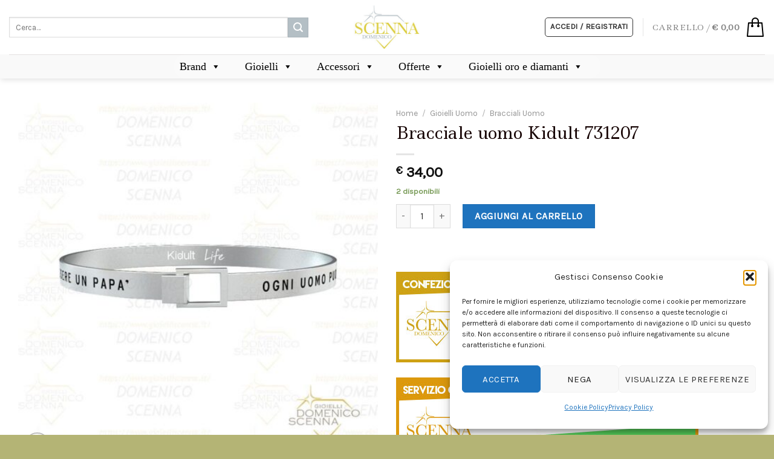

--- FILE ---
content_type: text/html; charset=UTF-8
request_url: https://gioiellidomenicoscenna.it/bracciale-uomo-kidult-731207/
body_size: 83512
content:

<!DOCTYPE html>
<html lang="it-IT" class="loading-site no-js">
<head>
	<meta charset="UTF-8" />
	<link rel="profile" href="http://gmpg.org/xfn/11" />
	<link rel="pingback" href="https://gioiellidomenicoscenna.it/xmlrpc.php" />

	<script>(function(html){html.className = html.className.replace(/\bno-js\b/,'js')})(document.documentElement);</script>
<meta name='robots' content='index, follow, max-image-preview:large, max-snippet:-1, max-video-preview:-1' />
<meta name="viewport" content="width=device-width, initial-scale=1, maximum-scale=1" />
<!-- Google Tag Manager by PYS -->
    <script data-cfasync="false" data-pagespeed-no-defer>
	    window.dataLayerPYS = window.dataLayerPYS || [];
	</script>
<!-- End Google Tag Manager by PYS -->
	<!-- This site is optimized with the Yoast SEO plugin v26.6 - https://yoast.com/wordpress/plugins/seo/ -->
	<title>Bracciale uomo Kidult 731207 - Gioielli Domenico Scenna</title>
	<meta name="description" content="Bracciale uomo Kidult 731207 della collezione Family realizzato in acciaio anallergico 316L con una frase dedicata al papà" />
	<link rel="canonical" href="https://gioiellidomenicoscenna.it/bracciale-uomo-kidult-731207/" />
	<meta property="og:locale" content="it_IT" />
	<meta property="og:type" content="article" />
	<meta property="og:title" content="Bracciale uomo Kidult 731207 - Gioielli Domenico Scenna" />
	<meta property="og:description" content="Bracciale uomo Kidult 731207 della collezione Family realizzato in acciaio anallergico 316L con una frase dedicata al papà" />
	<meta property="og:url" content="https://gioiellidomenicoscenna.it/bracciale-uomo-kidult-731207/" />
	<meta property="og:site_name" content="Gioielli Domenico Scenna" />
	<meta property="article:publisher" content="https://www.facebook.com/GioielliDomenicoScenna" />
	<meta property="article:modified_time" content="2021-08-26T08:13:46+00:00" />
	<meta property="og:image" content="https://gioiellidomenicoscenna.it/wp-content/uploads/2019/04/731207.jpg" />
	<meta property="og:image:width" content="1000" />
	<meta property="og:image:height" content="1000" />
	<meta property="og:image:type" content="image/jpeg" />
	<meta name="twitter:card" content="summary_large_image" />
	<script type="application/ld+json" class="yoast-schema-graph">{"@context":"https://schema.org","@graph":[{"@type":"WebPage","@id":"https://gioiellidomenicoscenna.it/bracciale-uomo-kidult-731207/","url":"https://gioiellidomenicoscenna.it/bracciale-uomo-kidult-731207/","name":"Bracciale uomo Kidult 731207 - Gioielli Domenico Scenna","isPartOf":{"@id":"https://gioiellidomenicoscenna.it/#website"},"primaryImageOfPage":{"@id":"https://gioiellidomenicoscenna.it/bracciale-uomo-kidult-731207/#primaryimage"},"image":{"@id":"https://gioiellidomenicoscenna.it/bracciale-uomo-kidult-731207/#primaryimage"},"thumbnailUrl":"https://gioiellidomenicoscenna.it/wp-content/uploads/2019/04/731207.jpg","datePublished":"2019-04-01T22:53:25+00:00","dateModified":"2021-08-26T08:13:46+00:00","description":"Bracciale uomo Kidult 731207 della collezione Family realizzato in acciaio anallergico 316L con una frase dedicata al papà","breadcrumb":{"@id":"https://gioiellidomenicoscenna.it/bracciale-uomo-kidult-731207/#breadcrumb"},"inLanguage":"it-IT","potentialAction":[{"@type":"ReadAction","target":["https://gioiellidomenicoscenna.it/bracciale-uomo-kidult-731207/"]}]},{"@type":"ImageObject","inLanguage":"it-IT","@id":"https://gioiellidomenicoscenna.it/bracciale-uomo-kidult-731207/#primaryimage","url":"https://gioiellidomenicoscenna.it/wp-content/uploads/2019/04/731207.jpg","contentUrl":"https://gioiellidomenicoscenna.it/wp-content/uploads/2019/04/731207.jpg","width":1000,"height":1000},{"@type":"BreadcrumbList","@id":"https://gioiellidomenicoscenna.it/bracciale-uomo-kidult-731207/#breadcrumb","itemListElement":[{"@type":"ListItem","position":1,"name":"Home","item":"https://gioiellidomenicoscenna.it/"},{"@type":"ListItem","position":2,"name":"Shop","item":"https://gioiellidomenicoscenna.it/shop-online/"},{"@type":"ListItem","position":3,"name":"Bracciale uomo Kidult 731207"}]},{"@type":"WebSite","@id":"https://gioiellidomenicoscenna.it/#website","url":"https://gioiellidomenicoscenna.it/","name":"Gioielli Domenico Scenna","description":"&quot;Eleganza Intemporale, Luminosa Maestria.&quot;","publisher":{"@id":"https://gioiellidomenicoscenna.it/#organization"},"potentialAction":[{"@type":"SearchAction","target":{"@type":"EntryPoint","urlTemplate":"https://gioiellidomenicoscenna.it/?s={search_term_string}"},"query-input":{"@type":"PropertyValueSpecification","valueRequired":true,"valueName":"search_term_string"}}],"inLanguage":"it-IT"},{"@type":"Organization","@id":"https://gioiellidomenicoscenna.it/#organization","name":"Gioielli Domenico Scenna","url":"https://gioiellidomenicoscenna.it/","logo":{"@type":"ImageObject","inLanguage":"it-IT","@id":"https://gioiellidomenicoscenna.it/#/schema/logo/image/","url":"https://gioiellidomenicoscenna.it/wp-content/uploads/2023/04/logoweb-e1591171321801_clipped_rev_1.png","contentUrl":"https://gioiellidomenicoscenna.it/wp-content/uploads/2023/04/logoweb-e1591171321801_clipped_rev_1.png","width":244,"height":150,"caption":"Gioielli Domenico Scenna"},"image":{"@id":"https://gioiellidomenicoscenna.it/#/schema/logo/image/"},"sameAs":["https://www.facebook.com/GioielliDomenicoScenna","https://www.instagram.com/gioielli_domenicoscenna/?hl=fr"]}]}</script>
	<!-- / Yoast SEO plugin. -->


<script type='application/javascript'  id='pys-version-script'>console.log('PixelYourSite Free version 11.1.5');</script>
<link rel='dns-prefetch' href='//cdn.jsdelivr.net' />
<link rel='prefetch' href='https://gioiellidomenicoscenna.it/wp-content/themes/flatsome/assets/js/chunk.countup.js?ver=3.16.2' />
<link rel='prefetch' href='https://gioiellidomenicoscenna.it/wp-content/themes/flatsome/assets/js/chunk.sticky-sidebar.js?ver=3.16.2' />
<link rel='prefetch' href='https://gioiellidomenicoscenna.it/wp-content/themes/flatsome/assets/js/chunk.tooltips.js?ver=3.16.2' />
<link rel='prefetch' href='https://gioiellidomenicoscenna.it/wp-content/themes/flatsome/assets/js/chunk.vendors-popups.js?ver=3.16.2' />
<link rel='prefetch' href='https://gioiellidomenicoscenna.it/wp-content/themes/flatsome/assets/js/chunk.vendors-slider.js?ver=3.16.2' />
<link rel="alternate" type="application/rss+xml" title="Gioielli Domenico Scenna &raquo; Feed" href="https://gioiellidomenicoscenna.it/feed/" />
<link rel="alternate" type="application/rss+xml" title="Gioielli Domenico Scenna &raquo; Feed dei commenti" href="https://gioiellidomenicoscenna.it/comments/feed/" />
<link rel="alternate" title="oEmbed (JSON)" type="application/json+oembed" href="https://gioiellidomenicoscenna.it/wp-json/oembed/1.0/embed?url=https%3A%2F%2Fgioiellidomenicoscenna.it%2Fbracciale-uomo-kidult-731207%2F" />
<link rel="alternate" title="oEmbed (XML)" type="text/xml+oembed" href="https://gioiellidomenicoscenna.it/wp-json/oembed/1.0/embed?url=https%3A%2F%2Fgioiellidomenicoscenna.it%2Fbracciale-uomo-kidult-731207%2F&#038;format=xml" />
<style id='wp-img-auto-sizes-contain-inline-css' type='text/css'>
img:is([sizes=auto i],[sizes^="auto," i]){contain-intrinsic-size:3000px 1500px}
/*# sourceURL=wp-img-auto-sizes-contain-inline-css */
</style>
<link rel='stylesheet' id='sbi_styles-css' href='https://gioiellidomenicoscenna.it/wp-content/plugins/instagram-feed/css/sbi-styles.min.css?ver=6.10.0' type='text/css' media='all' />
<style id='wp-emoji-styles-inline-css' type='text/css'>

	img.wp-smiley, img.emoji {
		display: inline !important;
		border: none !important;
		box-shadow: none !important;
		height: 1em !important;
		width: 1em !important;
		margin: 0 0.07em !important;
		vertical-align: -0.1em !important;
		background: none !important;
		padding: 0 !important;
	}
/*# sourceURL=wp-emoji-styles-inline-css */
</style>
<style id='wp-block-library-inline-css' type='text/css'>
:root{--wp-block-synced-color:#7a00df;--wp-block-synced-color--rgb:122,0,223;--wp-bound-block-color:var(--wp-block-synced-color);--wp-editor-canvas-background:#ddd;--wp-admin-theme-color:#007cba;--wp-admin-theme-color--rgb:0,124,186;--wp-admin-theme-color-darker-10:#006ba1;--wp-admin-theme-color-darker-10--rgb:0,107,160.5;--wp-admin-theme-color-darker-20:#005a87;--wp-admin-theme-color-darker-20--rgb:0,90,135;--wp-admin-border-width-focus:2px}@media (min-resolution:192dpi){:root{--wp-admin-border-width-focus:1.5px}}.wp-element-button{cursor:pointer}:root .has-very-light-gray-background-color{background-color:#eee}:root .has-very-dark-gray-background-color{background-color:#313131}:root .has-very-light-gray-color{color:#eee}:root .has-very-dark-gray-color{color:#313131}:root .has-vivid-green-cyan-to-vivid-cyan-blue-gradient-background{background:linear-gradient(135deg,#00d084,#0693e3)}:root .has-purple-crush-gradient-background{background:linear-gradient(135deg,#34e2e4,#4721fb 50%,#ab1dfe)}:root .has-hazy-dawn-gradient-background{background:linear-gradient(135deg,#faaca8,#dad0ec)}:root .has-subdued-olive-gradient-background{background:linear-gradient(135deg,#fafae1,#67a671)}:root .has-atomic-cream-gradient-background{background:linear-gradient(135deg,#fdd79a,#004a59)}:root .has-nightshade-gradient-background{background:linear-gradient(135deg,#330968,#31cdcf)}:root .has-midnight-gradient-background{background:linear-gradient(135deg,#020381,#2874fc)}:root{--wp--preset--font-size--normal:16px;--wp--preset--font-size--huge:42px}.has-regular-font-size{font-size:1em}.has-larger-font-size{font-size:2.625em}.has-normal-font-size{font-size:var(--wp--preset--font-size--normal)}.has-huge-font-size{font-size:var(--wp--preset--font-size--huge)}.has-text-align-center{text-align:center}.has-text-align-left{text-align:left}.has-text-align-right{text-align:right}.has-fit-text{white-space:nowrap!important}#end-resizable-editor-section{display:none}.aligncenter{clear:both}.items-justified-left{justify-content:flex-start}.items-justified-center{justify-content:center}.items-justified-right{justify-content:flex-end}.items-justified-space-between{justify-content:space-between}.screen-reader-text{border:0;clip-path:inset(50%);height:1px;margin:-1px;overflow:hidden;padding:0;position:absolute;width:1px;word-wrap:normal!important}.screen-reader-text:focus{background-color:#ddd;clip-path:none;color:#444;display:block;font-size:1em;height:auto;left:5px;line-height:normal;padding:15px 23px 14px;text-decoration:none;top:5px;width:auto;z-index:100000}html :where(.has-border-color){border-style:solid}html :where([style*=border-top-color]){border-top-style:solid}html :where([style*=border-right-color]){border-right-style:solid}html :where([style*=border-bottom-color]){border-bottom-style:solid}html :where([style*=border-left-color]){border-left-style:solid}html :where([style*=border-width]){border-style:solid}html :where([style*=border-top-width]){border-top-style:solid}html :where([style*=border-right-width]){border-right-style:solid}html :where([style*=border-bottom-width]){border-bottom-style:solid}html :where([style*=border-left-width]){border-left-style:solid}html :where(img[class*=wp-image-]){height:auto;max-width:100%}:where(figure){margin:0 0 1em}html :where(.is-position-sticky){--wp-admin--admin-bar--position-offset:var(--wp-admin--admin-bar--height,0px)}@media screen and (max-width:600px){html :where(.is-position-sticky){--wp-admin--admin-bar--position-offset:0px}}
/*# sourceURL=/wp-includes/css/dist/block-library/common.min.css */
</style>
<style id='classic-theme-styles-inline-css' type='text/css'>
/*! This file is auto-generated */
.wp-block-button__link{color:#fff;background-color:#32373c;border-radius:9999px;box-shadow:none;text-decoration:none;padding:calc(.667em + 2px) calc(1.333em + 2px);font-size:1.125em}.wp-block-file__button{background:#32373c;color:#fff;text-decoration:none}
/*# sourceURL=/wp-includes/css/classic-themes.min.css */
</style>
<link rel='stylesheet' id='cr-frontend-css-css' href='https://gioiellidomenicoscenna.it/wp-content/plugins/customer-reviews-woocommerce/css/frontend.css?ver=5.93.0' type='text/css' media='all' />
<link rel='stylesheet' id='photoswipe-css' href='https://gioiellidomenicoscenna.it/wp-content/plugins/woocommerce/assets/css/photoswipe/photoswipe.min.css?ver=10.4.2' type='text/css' media='all' />
<link rel='stylesheet' id='photoswipe-default-skin-css' href='https://gioiellidomenicoscenna.it/wp-content/plugins/woocommerce/assets/css/photoswipe/default-skin/default-skin.min.css?ver=10.4.2' type='text/css' media='all' />
<style id='woocommerce-inline-inline-css' type='text/css'>
.woocommerce form .form-row .required { visibility: visible; }
/*# sourceURL=woocommerce-inline-inline-css */
</style>
<link rel='stylesheet' id='cmplz-general-css' href='https://gioiellidomenicoscenna.it/wp-content/plugins/complianz-gdpr/assets/css/cookieblocker.min.css?ver=1764847808' type='text/css' media='all' />
<link rel='stylesheet' id='megamenu-css' href='https://gioiellidomenicoscenna.it/wp-content/uploads/maxmegamenu/style.css?ver=0773e3' type='text/css' media='all' />
<link rel='stylesheet' id='dashicons-css' href='https://gioiellidomenicoscenna.it/wp-includes/css/dashicons.min.css?ver=6.9' type='text/css' media='all' />
<link rel='stylesheet' id='elementor-icons-css' href='https://gioiellidomenicoscenna.it/wp-content/plugins/elementor/assets/lib/eicons/css/elementor-icons.min.css?ver=5.44.0' type='text/css' media='all' />
<link rel='stylesheet' id='elementor-frontend-css' href='https://gioiellidomenicoscenna.it/wp-content/plugins/elementor/assets/css/frontend.min.css?ver=3.33.4' type='text/css' media='all' />
<link rel='stylesheet' id='elementor-post-39485-css' href='https://gioiellidomenicoscenna.it/wp-content/uploads/elementor/css/post-39485.css?ver=1765810612' type='text/css' media='all' />
<link rel='stylesheet' id='sbistyles-css' href='https://gioiellidomenicoscenna.it/wp-content/plugins/instagram-feed/css/sbi-styles.min.css?ver=6.10.0' type='text/css' media='all' />
<link rel='stylesheet' id='pwb-styles-frontend-css' href='https://gioiellidomenicoscenna.it/wp-content/plugins/perfect-woocommerce-brands/build/frontend/css/style.css?ver=3.6.8' type='text/css' media='all' />
<link rel='stylesheet' id='wc-ppcp-style-css' href='https://gioiellidomenicoscenna.it/wp-content/plugins/pymntpl-paypal-woocommerce/build/css/styles.css?ver=2.0.3' type='text/css' media='all' />
<link rel='stylesheet' id='wc_stripe_express_checkout_style-css' href='https://gioiellidomenicoscenna.it/wp-content/plugins/woocommerce-gateway-stripe/build/express-checkout.css?ver=f49792bd42ded7e3e1cb' type='text/css' media='all' />
<link rel='stylesheet' id='flatsome-main-css' href='https://gioiellidomenicoscenna.it/wp-content/themes/flatsome/assets/css/flatsome.css?ver=3.16.2' type='text/css' media='all' />
<style id='flatsome-main-inline-css' type='text/css'>
@font-face {
				font-family: "fl-icons";
				font-display: block;
				src: url(https://gioiellidomenicoscenna.it/wp-content/themes/flatsome/assets/css/icons/fl-icons.eot?v=3.16.2);
				src:
					url(https://gioiellidomenicoscenna.it/wp-content/themes/flatsome/assets/css/icons/fl-icons.eot#iefix?v=3.16.2) format("embedded-opentype"),
					url(https://gioiellidomenicoscenna.it/wp-content/themes/flatsome/assets/css/icons/fl-icons.woff2?v=3.16.2) format("woff2"),
					url(https://gioiellidomenicoscenna.it/wp-content/themes/flatsome/assets/css/icons/fl-icons.ttf?v=3.16.2) format("truetype"),
					url(https://gioiellidomenicoscenna.it/wp-content/themes/flatsome/assets/css/icons/fl-icons.woff?v=3.16.2) format("woff"),
					url(https://gioiellidomenicoscenna.it/wp-content/themes/flatsome/assets/css/icons/fl-icons.svg?v=3.16.2#fl-icons) format("svg");
			}
/*# sourceURL=flatsome-main-inline-css */
</style>
<link rel='stylesheet' id='flatsome-shop-css' href='https://gioiellidomenicoscenna.it/wp-content/themes/flatsome/assets/css/flatsome-shop.css?ver=3.16.2' type='text/css' media='all' />
<link rel='stylesheet' id='flatsome-style-css' href='https://gioiellidomenicoscenna.it/wp-content/themes/flatsome-child/style.css?ver=3.0' type='text/css' media='all' />
<link rel='stylesheet' id='elementor-gf-local-roboto-css' href='https://gioiellidomenicoscenna.it/wp-content/uploads/elementor/google-fonts/css/roboto.css?ver=1744978085' type='text/css' media='all' />
<link rel='stylesheet' id='elementor-gf-local-robotoslab-css' href='https://gioiellidomenicoscenna.it/wp-content/uploads/elementor/google-fonts/css/robotoslab.css?ver=1744978089' type='text/css' media='all' />
<script type="text/javascript" id="jquery-core-js-extra">
/* <![CDATA[ */
var pysFacebookRest = {"restApiUrl":"https://gioiellidomenicoscenna.it/wp-json/pys-facebook/v1/event","debug":""};
//# sourceURL=jquery-core-js-extra
/* ]]> */
</script>
<script type="text/javascript" src="https://gioiellidomenicoscenna.it/wp-includes/js/jquery/jquery.min.js?ver=3.7.1" id="jquery-core-js"></script>
<script type="text/javascript" src="https://gioiellidomenicoscenna.it/wp-includes/js/jquery/jquery-migrate.min.js?ver=3.4.1" id="jquery-migrate-js"></script>
<script type="text/javascript" src="https://gioiellidomenicoscenna.it/wp-content/plugins/woocommerce/assets/js/photoswipe/photoswipe.min.js?ver=4.1.1-wc.10.4.2" id="wc-photoswipe-js" defer="defer" data-wp-strategy="defer"></script>
<script type="text/javascript" src="https://gioiellidomenicoscenna.it/wp-content/plugins/woocommerce/assets/js/photoswipe/photoswipe-ui-default.min.js?ver=4.1.1-wc.10.4.2" id="wc-photoswipe-ui-default-js" defer="defer" data-wp-strategy="defer"></script>
<script type="text/javascript" id="wc-single-product-js-extra">
/* <![CDATA[ */
var wc_single_product_params = {"i18n_required_rating_text":"Seleziona una valutazione","i18n_rating_options":["1 stella su 5","2 stelle su 5","3 stelle su 5","4 stelle su 5","5 stelle su 5"],"i18n_product_gallery_trigger_text":"Visualizza la galleria di immagini a schermo intero","review_rating_required":"yes","flexslider":{"rtl":false,"animation":"slide","smoothHeight":true,"directionNav":false,"controlNav":"thumbnails","slideshow":false,"animationSpeed":500,"animationLoop":false,"allowOneSlide":false},"zoom_enabled":"","zoom_options":[],"photoswipe_enabled":"1","photoswipe_options":{"shareEl":false,"closeOnScroll":false,"history":false,"hideAnimationDuration":0,"showAnimationDuration":0},"flexslider_enabled":""};
//# sourceURL=wc-single-product-js-extra
/* ]]> */
</script>
<script type="text/javascript" src="https://gioiellidomenicoscenna.it/wp-content/plugins/woocommerce/assets/js/frontend/single-product.min.js?ver=10.4.2" id="wc-single-product-js" defer="defer" data-wp-strategy="defer"></script>
<script type="text/javascript" src="https://gioiellidomenicoscenna.it/wp-content/plugins/woocommerce/assets/js/jquery-blockui/jquery.blockUI.min.js?ver=2.7.0-wc.10.4.2" id="wc-jquery-blockui-js" defer="defer" data-wp-strategy="defer"></script>
<script type="text/javascript" src="https://gioiellidomenicoscenna.it/wp-content/plugins/woocommerce/assets/js/js-cookie/js.cookie.min.js?ver=2.1.4-wc.10.4.2" id="wc-js-cookie-js" defer="defer" data-wp-strategy="defer"></script>
<script type="text/javascript" id="woocommerce-js-extra">
/* <![CDATA[ */
var woocommerce_params = {"ajax_url":"/wp-admin/admin-ajax.php","wc_ajax_url":"/?wc-ajax=%%endpoint%%","i18n_password_show":"Mostra password","i18n_password_hide":"Nascondi password"};
//# sourceURL=woocommerce-js-extra
/* ]]> */
</script>
<script type="text/javascript" src="https://gioiellidomenicoscenna.it/wp-content/plugins/woocommerce/assets/js/frontend/woocommerce.min.js?ver=10.4.2" id="woocommerce-js" defer="defer" data-wp-strategy="defer"></script>
<script type="text/javascript" id="WCPAY_ASSETS-js-extra">
/* <![CDATA[ */
var wcpayAssets = {"url":"https://gioiellidomenicoscenna.it/wp-content/plugins/woocommerce-payments/dist/"};
//# sourceURL=WCPAY_ASSETS-js-extra
/* ]]> */
</script>
<script data-service="facebook" data-category="marketing" type="text/plain" data-cmplz-src="https://gioiellidomenicoscenna.it/wp-content/plugins/pixelyoursite/dist/scripts/jquery.bind-first-0.2.3.min.js?ver=0.2.3" id="jquery-bind-first-js"></script>
<script data-service="facebook" data-category="marketing" type="text/plain" data-cmplz-src="https://gioiellidomenicoscenna.it/wp-content/plugins/pixelyoursite/dist/scripts/js.cookie-2.1.3.min.js?ver=2.1.3" id="js-cookie-pys-js"></script>
<script data-service="facebook" data-category="marketing" type="text/plain" data-cmplz-src="https://gioiellidomenicoscenna.it/wp-content/plugins/pixelyoursite/dist/scripts/tld.min.js?ver=2.3.1" id="js-tld-js"></script>
<script data-service="facebook" data-category="marketing" type="text/plain" id="pys-js-extra">
/* <![CDATA[ */
var pysOptions = {"staticEvents":{"facebook":{"woo_view_content":[{"delay":0,"type":"static","name":"ViewContent","pixelIds":["322195433166981"],"eventID":"8112c2a8-8cb2-40e7-8d05-b8cec551a27e","params":{"content_ids":["0806808995322_5985"],"content_type":"product","tags":"Kidult","content_name":"Bracciale uomo Kidult 731207","category_name":"Bracciali Uomo","value":"34","currency":"EUR","product_price":"34","page_title":"Bracciale uomo Kidult 731207","post_type":"product","post_id":5985,"plugin":"PixelYourSite","user_role":"guest","event_url":"gioiellidomenicoscenna.it/bracciale-uomo-kidult-731207/"},"e_id":"woo_view_content","ids":[],"hasTimeWindow":false,"timeWindow":0,"woo_order":"","edd_order":""}],"init_event":[{"delay":0,"type":"static","ajaxFire":false,"name":"PageView","pixelIds":["322195433166981"],"eventID":"ff6b9525-ecba-4523-8ab7-0ba710168223","params":{"page_title":"Bracciale uomo Kidult 731207","post_type":"product","post_id":5985,"plugin":"PixelYourSite","user_role":"guest","event_url":"gioiellidomenicoscenna.it/bracciale-uomo-kidult-731207/"},"e_id":"init_event","ids":[],"hasTimeWindow":false,"timeWindow":0,"woo_order":"","edd_order":""}]},"ga":{"woo_view_content":[{"delay":0,"type":"static","name":"view_item","trackingIds":["G-5GPKB4SB10"],"eventID":"8112c2a8-8cb2-40e7-8d05-b8cec551a27e","params":{"event_category":"ecommerce","currency":"EUR","items":[{"item_id":"5985","item_name":"Bracciale uomo Kidult 731207","quantity":1,"price":"34","item_category":"Bracciali Uomo"}],"value":"34","page_title":"Bracciale uomo Kidult 731207","post_type":"product","post_id":5985,"plugin":"PixelYourSite","user_role":"guest","event_url":"gioiellidomenicoscenna.it/bracciale-uomo-kidult-731207/"},"e_id":"woo_view_content","ids":[],"hasTimeWindow":false,"timeWindow":0,"pixelIds":[],"woo_order":"","edd_order":""}]}},"dynamicEvents":{"automatic_event_form":{"facebook":{"delay":0,"type":"dyn","name":"Form","pixelIds":["322195433166981"],"eventID":"edee3c14-7cfa-4720-96db-cfe628345b1b","params":{"page_title":"Bracciale uomo Kidult 731207","post_type":"product","post_id":5985,"plugin":"PixelYourSite","user_role":"guest","event_url":"gioiellidomenicoscenna.it/bracciale-uomo-kidult-731207/"},"e_id":"automatic_event_form","ids":[],"hasTimeWindow":false,"timeWindow":0,"woo_order":"","edd_order":""},"ga":{"delay":0,"type":"dyn","name":"Form","trackingIds":["G-5GPKB4SB10"],"eventID":"edee3c14-7cfa-4720-96db-cfe628345b1b","params":{"page_title":"Bracciale uomo Kidult 731207","post_type":"product","post_id":5985,"plugin":"PixelYourSite","user_role":"guest","event_url":"gioiellidomenicoscenna.it/bracciale-uomo-kidult-731207/"},"e_id":"automatic_event_form","ids":[],"hasTimeWindow":false,"timeWindow":0,"pixelIds":[],"woo_order":"","edd_order":""}},"automatic_event_download":{"facebook":{"delay":0,"type":"dyn","name":"Download","extensions":["","doc","exe","js","pdf","ppt","tgz","zip","xls"],"pixelIds":["322195433166981"],"eventID":"08970513-9069-43fa-aae7-bbd350f85269","params":{"page_title":"Bracciale uomo Kidult 731207","post_type":"product","post_id":5985,"plugin":"PixelYourSite","user_role":"guest","event_url":"gioiellidomenicoscenna.it/bracciale-uomo-kidult-731207/"},"e_id":"automatic_event_download","ids":[],"hasTimeWindow":false,"timeWindow":0,"woo_order":"","edd_order":""},"ga":{"delay":0,"type":"dyn","name":"Download","extensions":["","doc","exe","js","pdf","ppt","tgz","zip","xls"],"trackingIds":["G-5GPKB4SB10"],"eventID":"08970513-9069-43fa-aae7-bbd350f85269","params":{"page_title":"Bracciale uomo Kidult 731207","post_type":"product","post_id":5985,"plugin":"PixelYourSite","user_role":"guest","event_url":"gioiellidomenicoscenna.it/bracciale-uomo-kidult-731207/"},"e_id":"automatic_event_download","ids":[],"hasTimeWindow":false,"timeWindow":0,"pixelIds":[],"woo_order":"","edd_order":""}},"automatic_event_comment":{"facebook":{"delay":0,"type":"dyn","name":"Comment","pixelIds":["322195433166981"],"eventID":"13725c40-b40d-465e-a6aa-92f85636444f","params":{"page_title":"Bracciale uomo Kidult 731207","post_type":"product","post_id":5985,"plugin":"PixelYourSite","user_role":"guest","event_url":"gioiellidomenicoscenna.it/bracciale-uomo-kidult-731207/"},"e_id":"automatic_event_comment","ids":[],"hasTimeWindow":false,"timeWindow":0,"woo_order":"","edd_order":""},"ga":{"delay":0,"type":"dyn","name":"Comment","trackingIds":["G-5GPKB4SB10"],"eventID":"13725c40-b40d-465e-a6aa-92f85636444f","params":{"page_title":"Bracciale uomo Kidult 731207","post_type":"product","post_id":5985,"plugin":"PixelYourSite","user_role":"guest","event_url":"gioiellidomenicoscenna.it/bracciale-uomo-kidult-731207/"},"e_id":"automatic_event_comment","ids":[],"hasTimeWindow":false,"timeWindow":0,"pixelIds":[],"woo_order":"","edd_order":""}},"automatic_event_scroll":{"facebook":{"delay":0,"type":"dyn","name":"PageScroll","scroll_percent":50,"pixelIds":["322195433166981"],"eventID":"9621b80d-d8d2-474c-a9c4-fee26f3c7b24","params":{"page_title":"Bracciale uomo Kidult 731207","post_type":"product","post_id":5985,"plugin":"PixelYourSite","user_role":"guest","event_url":"gioiellidomenicoscenna.it/bracciale-uomo-kidult-731207/"},"e_id":"automatic_event_scroll","ids":[],"hasTimeWindow":false,"timeWindow":0,"woo_order":"","edd_order":""},"ga":{"delay":0,"type":"dyn","name":"PageScroll","scroll_percent":50,"trackingIds":["G-5GPKB4SB10"],"eventID":"9621b80d-d8d2-474c-a9c4-fee26f3c7b24","params":{"page_title":"Bracciale uomo Kidult 731207","post_type":"product","post_id":5985,"plugin":"PixelYourSite","user_role":"guest","event_url":"gioiellidomenicoscenna.it/bracciale-uomo-kidult-731207/"},"e_id":"automatic_event_scroll","ids":[],"hasTimeWindow":false,"timeWindow":0,"pixelIds":[],"woo_order":"","edd_order":""}},"automatic_event_time_on_page":{"facebook":{"delay":0,"type":"dyn","name":"TimeOnPage","time_on_page":30,"pixelIds":["322195433166981"],"eventID":"324418fa-ba91-41d5-b3b2-189a12a7c636","params":{"page_title":"Bracciale uomo Kidult 731207","post_type":"product","post_id":5985,"plugin":"PixelYourSite","user_role":"guest","event_url":"gioiellidomenicoscenna.it/bracciale-uomo-kidult-731207/"},"e_id":"automatic_event_time_on_page","ids":[],"hasTimeWindow":false,"timeWindow":0,"woo_order":"","edd_order":""},"ga":{"delay":0,"type":"dyn","name":"TimeOnPage","time_on_page":30,"trackingIds":["G-5GPKB4SB10"],"eventID":"324418fa-ba91-41d5-b3b2-189a12a7c636","params":{"page_title":"Bracciale uomo Kidult 731207","post_type":"product","post_id":5985,"plugin":"PixelYourSite","user_role":"guest","event_url":"gioiellidomenicoscenna.it/bracciale-uomo-kidult-731207/"},"e_id":"automatic_event_time_on_page","ids":[],"hasTimeWindow":false,"timeWindow":0,"pixelIds":[],"woo_order":"","edd_order":""}},"woo_add_to_cart_on_button_click":{"facebook":{"delay":0,"type":"dyn","name":"AddToCart","pixelIds":["322195433166981"],"eventID":"aa1c0089-44fc-49f7-94cb-518c669f9523","params":{"page_title":"Bracciale uomo Kidult 731207","post_type":"product","post_id":5985,"plugin":"PixelYourSite","user_role":"guest","event_url":"gioiellidomenicoscenna.it/bracciale-uomo-kidult-731207/"},"e_id":"woo_add_to_cart_on_button_click","ids":[],"hasTimeWindow":false,"timeWindow":0,"woo_order":"","edd_order":""},"ga":{"delay":0,"type":"dyn","name":"add_to_cart","trackingIds":["G-5GPKB4SB10"],"eventID":"aa1c0089-44fc-49f7-94cb-518c669f9523","params":{"page_title":"Bracciale uomo Kidult 731207","post_type":"product","post_id":5985,"plugin":"PixelYourSite","user_role":"guest","event_url":"gioiellidomenicoscenna.it/bracciale-uomo-kidult-731207/"},"e_id":"woo_add_to_cart_on_button_click","ids":[],"hasTimeWindow":false,"timeWindow":0,"pixelIds":[],"woo_order":"","edd_order":""}}},"triggerEvents":[],"triggerEventTypes":[],"facebook":{"pixelIds":["322195433166981"],"advancedMatching":[],"advancedMatchingEnabled":true,"removeMetadata":false,"wooVariableAsSimple":false,"serverApiEnabled":true,"wooCRSendFromServer":false,"send_external_id":null,"enabled_medical":false,"do_not_track_medical_param":["event_url","post_title","page_title","landing_page","content_name","categories","category_name","tags"],"meta_ldu":false},"ga":{"trackingIds":["G-5GPKB4SB10"],"commentEventEnabled":true,"downloadEnabled":true,"formEventEnabled":true,"crossDomainEnabled":false,"crossDomainAcceptIncoming":false,"crossDomainDomains":[],"isDebugEnabled":[],"serverContainerUrls":{"G-5GPKB4SB10":{"enable_server_container":"","server_container_url":"","transport_url":""}},"additionalConfig":{"G-5GPKB4SB10":{"first_party_collection":true}},"disableAdvertisingFeatures":false,"disableAdvertisingPersonalization":false,"wooVariableAsSimple":true,"custom_page_view_event":false},"debug":"","siteUrl":"https://gioiellidomenicoscenna.it","ajaxUrl":"https://gioiellidomenicoscenna.it/wp-admin/admin-ajax.php","ajax_event":"673710d466","enable_remove_download_url_param":"1","cookie_duration":"7","last_visit_duration":"60","enable_success_send_form":"","ajaxForServerEvent":"1","ajaxForServerStaticEvent":"1","useSendBeacon":"1","send_external_id":"1","external_id_expire":"180","track_cookie_for_subdomains":"1","google_consent_mode":"1","gdpr":{"ajax_enabled":false,"all_disabled_by_api":false,"facebook_disabled_by_api":false,"analytics_disabled_by_api":false,"google_ads_disabled_by_api":false,"pinterest_disabled_by_api":false,"bing_disabled_by_api":false,"reddit_disabled_by_api":false,"externalID_disabled_by_api":false,"facebook_prior_consent_enabled":true,"analytics_prior_consent_enabled":true,"google_ads_prior_consent_enabled":null,"pinterest_prior_consent_enabled":true,"bing_prior_consent_enabled":true,"cookiebot_integration_enabled":false,"cookiebot_facebook_consent_category":"marketing","cookiebot_analytics_consent_category":"statistics","cookiebot_tiktok_consent_category":"marketing","cookiebot_google_ads_consent_category":"marketing","cookiebot_pinterest_consent_category":"marketing","cookiebot_bing_consent_category":"marketing","consent_magic_integration_enabled":false,"real_cookie_banner_integration_enabled":false,"cookie_notice_integration_enabled":false,"cookie_law_info_integration_enabled":false,"analytics_storage":{"enabled":true,"value":"granted","filter":false},"ad_storage":{"enabled":true,"value":"granted","filter":false},"ad_user_data":{"enabled":true,"value":"granted","filter":false},"ad_personalization":{"enabled":true,"value":"granted","filter":false}},"cookie":{"disabled_all_cookie":false,"disabled_start_session_cookie":false,"disabled_advanced_form_data_cookie":false,"disabled_landing_page_cookie":false,"disabled_first_visit_cookie":false,"disabled_trafficsource_cookie":false,"disabled_utmTerms_cookie":false,"disabled_utmId_cookie":false},"tracking_analytics":{"TrafficSource":"direct","TrafficLanding":"undefined","TrafficUtms":[],"TrafficUtmsId":[]},"GATags":{"ga_datalayer_type":"default","ga_datalayer_name":"dataLayerPYS"},"woo":{"enabled":true,"enabled_save_data_to_orders":true,"addToCartOnButtonEnabled":true,"addToCartOnButtonValueEnabled":true,"addToCartOnButtonValueOption":"price","singleProductId":5985,"removeFromCartSelector":"form.woocommerce-cart-form .remove","addToCartCatchMethod":"add_cart_js","is_order_received_page":false,"containOrderId":false},"edd":{"enabled":false},"cache_bypass":"1765860532"};
//# sourceURL=pys-js-extra
/* ]]> */
</script>
<script data-service="facebook" data-category="marketing" type="text/plain" data-cmplz-src="https://gioiellidomenicoscenna.it/wp-content/plugins/pixelyoursite/dist/scripts/public.js?ver=11.1.5" id="pys-js"></script>
<link rel="https://api.w.org/" href="https://gioiellidomenicoscenna.it/wp-json/" /><link rel="alternate" title="JSON" type="application/json" href="https://gioiellidomenicoscenna.it/wp-json/wp/v2/product/5985" /><link rel="EditURI" type="application/rsd+xml" title="RSD" href="https://gioiellidomenicoscenna.it/xmlrpc.php?rsd" />
<meta name="generator" content="WordPress 6.9" />
<meta name="generator" content="WooCommerce 10.4.2" />
<link rel='shortlink' href='https://gioiellidomenicoscenna.it/?p=5985' />

<!-- This website runs the Product Feed PRO for WooCommerce by AdTribes.io plugin - version woocommercesea_option_installed_version -->
			<style>.cmplz-hidden {
					display: none !important;
				}</style><style>.bg{opacity: 0; transition: opacity 1s; -webkit-transition: opacity 1s;} .bg-loaded{opacity: 1;}</style><!-- Google tag (gtag.js) - Google Analytics -->
<script type="text/plain" data-service="google-analytics" data-category="statistics" async data-cmplz-src="https://www.googletagmanager.com/gtag/js?id=G-XM46S1WFV2&l=dataLayerPYS">
</script>
<script>
  window.dataLayerPYS = window.dataLayerPYS || [];
  function gtag(){dataLayerPYS.push(arguments);}
  gtag('js', new Date());

  gtag('config', 'G-XM46S1WFV2');
</script>	<noscript><style>.woocommerce-product-gallery{ opacity: 1 !important; }</style></noscript>
	<meta name="generator" content="Elementor 3.33.4; features: additional_custom_breakpoints; settings: css_print_method-external, google_font-enabled, font_display-swap">
<meta name="google-site-verification" content="0FOHLoGImgve4HR7Qes83CbcP_zWus9z2XP1C5eTQA4" />
			<style>
				.e-con.e-parent:nth-of-type(n+4):not(.e-lazyloaded):not(.e-no-lazyload),
				.e-con.e-parent:nth-of-type(n+4):not(.e-lazyloaded):not(.e-no-lazyload) * {
					background-image: none !important;
				}
				@media screen and (max-height: 1024px) {
					.e-con.e-parent:nth-of-type(n+3):not(.e-lazyloaded):not(.e-no-lazyload),
					.e-con.e-parent:nth-of-type(n+3):not(.e-lazyloaded):not(.e-no-lazyload) * {
						background-image: none !important;
					}
				}
				@media screen and (max-height: 640px) {
					.e-con.e-parent:nth-of-type(n+2):not(.e-lazyloaded):not(.e-no-lazyload),
					.e-con.e-parent:nth-of-type(n+2):not(.e-lazyloaded):not(.e-no-lazyload) * {
						background-image: none !important;
					}
				}
			</style>
			<link rel="icon" href="https://gioiellidomenicoscenna.it/wp-content/uploads/2019/10/cropped-favicon-SCENNA-32x32.png" sizes="32x32" />
<link rel="icon" href="https://gioiellidomenicoscenna.it/wp-content/uploads/2019/10/cropped-favicon-SCENNA-192x192.png" sizes="192x192" />
<link rel="apple-touch-icon" href="https://gioiellidomenicoscenna.it/wp-content/uploads/2019/10/cropped-favicon-SCENNA-180x180.png" />
<meta name="msapplication-TileImage" content="https://gioiellidomenicoscenna.it/wp-content/uploads/2019/10/cropped-favicon-SCENNA-270x270.png" />
<style id="custom-css" type="text/css">:root {--primary-color: #ceceb5;}.container-width, .full-width .ubermenu-nav, .container, .row{max-width: 1250px}.row.row-collapse{max-width: 1220px}.row.row-small{max-width: 1242.5px}.row.row-large{max-width: 1280px}.header-main{height: 90px}#logo img{max-height: 90px}#logo{width:200px;}#logo img{padding:9px 0;}.stuck #logo img{padding:5px 0;}.header-bottom{min-height: 40px}.header-top{min-height: 30px}.transparent .header-main{height: 30px}.transparent #logo img{max-height: 30px}.has-transparent + .page-title:first-of-type,.has-transparent + #main > .page-title,.has-transparent + #main > div > .page-title,.has-transparent + #main .page-header-wrapper:first-of-type .page-title{padding-top: 80px;}.header.show-on-scroll,.stuck .header-main{height:70px!important}.stuck #logo img{max-height: 70px!important}.search-form{ width: 100%;}.header-bg-color {background-color: #ffffff}.header-bottom {background-color: #f9f9f9}.top-bar-nav > li > a{line-height: 24px }.header-main .nav > li > a{line-height: 16px }.stuck .header-main .nav > li > a{line-height: 50px }.header-bottom-nav > li > a{line-height: 16px }@media (max-width: 549px) {.header-main{height: 70px}#logo img{max-height: 70px}}.main-menu-overlay{background-color: #adadad}/* Color */.accordion-title.active, .has-icon-bg .icon .icon-inner,.logo a, .primary.is-underline, .primary.is-link, .badge-outline .badge-inner, .nav-outline > li.active> a,.nav-outline >li.active > a, .cart-icon strong,[data-color='primary'], .is-outline.primary{color: #ceceb5;}/* Color !important */[data-text-color="primary"]{color: #ceceb5!important;}/* Background Color */[data-text-bg="primary"]{background-color: #ceceb5;}/* Background */.scroll-to-bullets a,.featured-title, .label-new.menu-item > a:after, .nav-pagination > li > .current,.nav-pagination > li > span:hover,.nav-pagination > li > a:hover,.has-hover:hover .badge-outline .badge-inner,button[type="submit"], .button.wc-forward:not(.checkout):not(.checkout-button), .button.submit-button, .button.primary:not(.is-outline),.featured-table .title,.is-outline:hover, .has-icon:hover .icon-label,.nav-dropdown-bold .nav-column li > a:hover, .nav-dropdown.nav-dropdown-bold > li > a:hover, .nav-dropdown-bold.dark .nav-column li > a:hover, .nav-dropdown.nav-dropdown-bold.dark > li > a:hover, .header-vertical-menu__opener ,.is-outline:hover, .tagcloud a:hover,.grid-tools a, input[type='submit']:not(.is-form), .box-badge:hover .box-text, input.button.alt,.nav-box > li > a:hover,.nav-box > li.active > a,.nav-pills > li.active > a ,.current-dropdown .cart-icon strong, .cart-icon:hover strong, .nav-line-bottom > li > a:before, .nav-line-grow > li > a:before, .nav-line > li > a:before,.banner, .header-top, .slider-nav-circle .flickity-prev-next-button:hover svg, .slider-nav-circle .flickity-prev-next-button:hover .arrow, .primary.is-outline:hover, .button.primary:not(.is-outline), input[type='submit'].primary, input[type='submit'].primary, input[type='reset'].button, input[type='button'].primary, .badge-inner{background-color: #ceceb5;}/* Border */.nav-vertical.nav-tabs > li.active > a,.scroll-to-bullets a.active,.nav-pagination > li > .current,.nav-pagination > li > span:hover,.nav-pagination > li > a:hover,.has-hover:hover .badge-outline .badge-inner,.accordion-title.active,.featured-table,.is-outline:hover, .tagcloud a:hover,blockquote, .has-border, .cart-icon strong:after,.cart-icon strong,.blockUI:before, .processing:before,.loading-spin, .slider-nav-circle .flickity-prev-next-button:hover svg, .slider-nav-circle .flickity-prev-next-button:hover .arrow, .primary.is-outline:hover{border-color: #ceceb5}.nav-tabs > li.active > a{border-top-color: #ceceb5}.widget_shopping_cart_content .blockUI.blockOverlay:before { border-left-color: #ceceb5 }.woocommerce-checkout-review-order .blockUI.blockOverlay:before { border-left-color: #ceceb5 }/* Fill */.slider .flickity-prev-next-button:hover svg,.slider .flickity-prev-next-button:hover .arrow{fill: #ceceb5;}/* Focus */.primary:focus-visible, .submit-button:focus-visible, button[type="submit"]:focus-visible { outline-color: #ceceb5!important; }/* Background Color */[data-icon-label]:after, .secondary.is-underline:hover,.secondary.is-outline:hover,.icon-label,.button.secondary:not(.is-outline),.button.alt:not(.is-outline), .badge-inner.on-sale, .button.checkout, .single_add_to_cart_button, .current .breadcrumb-step{ background-color:#b4bfc5; }[data-text-bg="secondary"]{background-color: #b4bfc5;}/* Color */.secondary.is-underline,.secondary.is-link, .secondary.is-outline,.stars a.active, .star-rating:before, .woocommerce-page .star-rating:before,.star-rating span:before, .color-secondary{color: #b4bfc5}/* Color !important */[data-text-color="secondary"]{color: #b4bfc5!important;}/* Border */.secondary.is-outline:hover{border-color:#b4bfc5}/* Focus */.secondary:focus-visible, .alt:focus-visible { outline-color: #b4bfc5!important; }.success.is-underline:hover,.success.is-outline:hover,.success{background-color: #829b69}.success-color, .success.is-link, .success.is-outline{color: #829b69;}.success-border{border-color: #829b69!important;}/* Color !important */[data-text-color="success"]{color: #829b69!important;}/* Background Color */[data-text-bg="success"]{background-color: #829b69;}.alert.is-underline:hover,.alert.is-outline:hover,.alert{background-color: #eba2a2}.alert.is-link, .alert.is-outline, .color-alert{color: #eba2a2;}/* Color !important */[data-text-color="alert"]{color: #eba2a2!important;}/* Background Color */[data-text-bg="alert"]{background-color: #eba2a2;}body{color: #140000}h1,h2,h3,h4,h5,h6,.heading-font{color: #140000;}body{font-size: 100%;}@media screen and (max-width: 549px){body{font-size: 100%;}}body{font-family: Karla, sans-serif;}body {font-weight: 400;font-style: normal;}.nav > li > a {font-family: Ledger, sans-serif;}.mobile-sidebar-levels-2 .nav > li > ul > li > a {font-family: Ledger, sans-serif;}.nav > li > a,.mobile-sidebar-levels-2 .nav > li > ul > li > a {font-weight: 400;font-style: normal;}h1,h2,h3,h4,h5,h6,.heading-font, .off-canvas-center .nav-sidebar.nav-vertical > li > a{font-family: Ledger, sans-serif;}h1,h2,h3,h4,h5,h6,.heading-font,.banner h1,.banner h2 {font-weight: 400;font-style: normal;}.alt-font{font-family: Karla, sans-serif;}.alt-font {font-weight: 400!important;font-style: normal!important;}.breadcrumbs{text-transform: none;}a{color: #b8b88e;}a:hover{color: #333333;}.tagcloud a:hover{border-color: #333333;background-color: #333333;}.current .breadcrumb-step, [data-icon-label]:after, .button#place_order,.button.checkout,.checkout-button,.single_add_to_cart_button.button{background-color: #1e73be!important }.has-equal-box-heights .box-image {padding-top: 110%;}.badge-inner.on-sale{background-color: #c80505}.shop-page-title.featured-title .title-bg{ background-image: url(https://gioiellidomenicoscenna.it/wp-content/uploads/2019/04/731207.jpg)!important;}@media screen and (min-width: 550px){.products .box-vertical .box-image{min-width: 247px!important;width: 247px!important;}}.header-main .social-icons,.header-main .cart-icon strong,.header-main .menu-title,.header-main .header-button > .button.is-outline,.header-main .nav > li > a > i:not(.icon-angle-down){color: #333333!important;}.header-main .header-button > .button.is-outline,.header-main .cart-icon strong:after,.header-main .cart-icon strong{border-color: #333333!important;}.header-main .header-button > .button:not(.is-outline){background-color: #333333!important;}.header-main .current-dropdown .cart-icon strong,.header-main .header-button > .button:hover,.header-main .header-button > .button:hover i,.header-main .header-button > .button:hover span{color:#FFF!important;}.header-main .menu-title:hover,.header-main .social-icons a:hover,.header-main .header-button > .button.is-outline:hover,.header-main .nav > li > a:hover > i:not(.icon-angle-down){color: #777777!important;}.header-main .current-dropdown .cart-icon strong,.header-main .header-button > .button:hover{background-color: #777777!important;}.header-main .current-dropdown .cart-icon strong:after,.header-main .current-dropdown .cart-icon strong,.header-main .header-button > .button:hover{border-color: #777777!important;}.footer-2{background-color: #ffffff}.absolute-footer, html{background-color: rgba(117,117,0,0.54)}button[name='update_cart'] { display: none; }.nav-vertical-fly-out > li + li {border-top-width: 1px; border-top-style: solid;}.label-new.menu-item > a:after{content:"Nuovo";}.label-hot.menu-item > a:after{content:"Hot";}.label-sale.menu-item > a:after{content:"Offerta";}.label-popular.menu-item > a:after{content:"Popolare";}</style>		<style type="text/css" id="wp-custom-css">
			
#mega-menu-item-32720 a, #menu-item-32720 a{
	font-weight: 900!important;
	color: #FF0000!important;
}
#mega-menu-item-27218 a, #menu-item-27218 a{
	font-weight: 900!important;
	color: #FF0000!important;
}
#mega-menu-item-33914 a, #menu-item-33914 a{
	font-weight: 900!important;
	color: #FF0000!important;
}
.wc-proceed-to-checkout a{
	background-color: #000;
}
.social-icons {
    font-size: 1.2em;
    color: #333;
}
.nav>li>a>i {
	color: #fff!important;
}

@media screen and (min-width: 848px) {
#mega-menu-item-34643 {
	display:none!important;	
}
#mega-menu-item-34644 {
	display:none!important;	
}
#mega-menu-item-34645 {
	display:none!important;	
}
}
.product-title a {
	color:#333;
	font-weight:600;
}
.box-text-products ins {
	font-size: 18px;
}

.mfp-content {
	width: 90%!important;
}
a.mega-menu-link:hover {
	background-color:#f1f1f1!important;
}		</style>
		<style id="kirki-inline-styles">/* cyrillic */
@font-face {
  font-family: 'Ledger';
  font-style: normal;
  font-weight: 400;
  font-display: swap;
  src: url(https://gioiellidomenicoscenna.it/wp-content/fonts/ledger/font) format('woff');
  unicode-range: U+0301, U+0400-045F, U+0490-0491, U+04B0-04B1, U+2116;
}
/* latin-ext */
@font-face {
  font-family: 'Ledger';
  font-style: normal;
  font-weight: 400;
  font-display: swap;
  src: url(https://gioiellidomenicoscenna.it/wp-content/fonts/ledger/font) format('woff');
  unicode-range: U+0100-02BA, U+02BD-02C5, U+02C7-02CC, U+02CE-02D7, U+02DD-02FF, U+0304, U+0308, U+0329, U+1D00-1DBF, U+1E00-1E9F, U+1EF2-1EFF, U+2020, U+20A0-20AB, U+20AD-20C0, U+2113, U+2C60-2C7F, U+A720-A7FF;
}
/* latin */
@font-face {
  font-family: 'Ledger';
  font-style: normal;
  font-weight: 400;
  font-display: swap;
  src: url(https://gioiellidomenicoscenna.it/wp-content/fonts/ledger/font) format('woff');
  unicode-range: U+0000-00FF, U+0131, U+0152-0153, U+02BB-02BC, U+02C6, U+02DA, U+02DC, U+0304, U+0308, U+0329, U+2000-206F, U+20AC, U+2122, U+2191, U+2193, U+2212, U+2215, U+FEFF, U+FFFD;
}/* latin-ext */
@font-face {
  font-family: 'Karla';
  font-style: normal;
  font-weight: 400;
  font-display: swap;
  src: url(https://gioiellidomenicoscenna.it/wp-content/fonts/karla/font) format('woff');
  unicode-range: U+0100-02BA, U+02BD-02C5, U+02C7-02CC, U+02CE-02D7, U+02DD-02FF, U+0304, U+0308, U+0329, U+1D00-1DBF, U+1E00-1E9F, U+1EF2-1EFF, U+2020, U+20A0-20AB, U+20AD-20C0, U+2113, U+2C60-2C7F, U+A720-A7FF;
}
/* latin */
@font-face {
  font-family: 'Karla';
  font-style: normal;
  font-weight: 400;
  font-display: swap;
  src: url(https://gioiellidomenicoscenna.it/wp-content/fonts/karla/font) format('woff');
  unicode-range: U+0000-00FF, U+0131, U+0152-0153, U+02BB-02BC, U+02C6, U+02DA, U+02DC, U+0304, U+0308, U+0329, U+2000-206F, U+20AC, U+2122, U+2191, U+2193, U+2212, U+2215, U+FEFF, U+FFFD;
}</style><style type="text/css">/** Mega Menu CSS: fs **/</style>
</head>

<body data-cmplz=1 class="wp-singular product-template-default single single-product postid-5985 wp-theme-flatsome wp-child-theme-flatsome-child theme-flatsome woocommerce woocommerce-page woocommerce-no-js mega-menu-primary full-width header-shadow lightbox nav-dropdown-has-arrow nav-dropdown-has-shadow nav-dropdown-has-border elementor-default elementor-kit-39485">


<a class="skip-link screen-reader-text" href="#main">Skip to content</a>

<div id="wrapper">

	
	<header id="header" class="header header-full-width has-sticky sticky-jump sticky-hide-on-scroll">
		<div class="header-wrapper">
			<div id="masthead" class="header-main show-logo-center hide-for-sticky">
      <div class="header-inner flex-row container logo-center medium-logo-center" role="navigation">

          <!-- Logo -->
          <div id="logo" class="flex-col logo">
            
<!-- Header logo -->
<a href="https://gioiellidomenicoscenna.it/" title="Gioielli Domenico Scenna - &quot;Eleganza Intemporale, Luminosa Maestria.&quot;" rel="home">
		<img width="244" height="150" src="https://gioiellidomenicoscenna.it/wp-content/uploads/2019/10/logoweb-e1591171321801.jpg" class="header_logo header-logo" alt="Gioielli Domenico Scenna"/><img  width="244" height="150" src="https://gioiellidomenicoscenna.it/wp-content/uploads/2019/10/logoweb-e1591171321801.jpg" class="header-logo-dark" alt="Gioielli Domenico Scenna"/></a>
          </div>

          <!-- Mobile Left Elements -->
          <div class="flex-col show-for-medium flex-left">
            <ul class="mobile-nav nav nav-left ">
              <li class="nav-icon has-icon">
  <div class="header-button">		<a href="#" data-open="#main-menu" data-pos="left" data-bg="main-menu-overlay" data-color="dark" class="icon button circle is-outline is-small" aria-label="Menu" aria-controls="main-menu" aria-expanded="false">

		  <i class="icon-menu" ></i>
		  		</a>
	 </div> </li>
            </ul>
          </div>

          <!-- Left Elements -->
          <div class="flex-col hide-for-medium flex-left
            ">
            <ul class="header-nav header-nav-main nav nav-left  nav-uppercase" >
              <li class="header-search-form search-form html relative has-icon">
	<div class="header-search-form-wrapper">
		<div class="searchform-wrapper ux-search-box relative is-normal"><form role="search" method="get" class="searchform" action="https://gioiellidomenicoscenna.it/">
	<div class="flex-row relative">
						<div class="flex-col flex-grow">
			<label class="screen-reader-text" for="woocommerce-product-search-field-0">Cerca:</label>
			<input type="search" id="woocommerce-product-search-field-0" class="search-field mb-0" placeholder="Cerca&hellip;" value="" name="s" />
			<input type="hidden" name="post_type" value="product" />
					</div>
		<div class="flex-col">
			<button type="submit" value="Cerca" class="ux-search-submit submit-button secondary button  icon mb-0" aria-label="Submit">
				<i class="icon-search" ></i>			</button>
		</div>
	</div>
	<div class="live-search-results text-left z-top"></div>
</form>
</div>	</div>
</li>
            </ul>
          </div>

          <!-- Right Elements -->
          <div class="flex-col hide-for-medium flex-right">
            <ul class="header-nav header-nav-main nav nav-right  nav-uppercase">
              <li class="account-item has-icon
    "
>
<div class="header-button">
<a href="https://gioiellidomenicoscenna.it/my-account/"
    class="nav-top-link nav-top-not-logged-in icon button round is-outline is-small"
    data-open="#login-form-popup"  >
    <span>
    Accedi     / Registrati  </span>
  
</a>

</div>

</li>
<li class="header-divider"></li><li class="cart-item has-icon has-dropdown">

<a href="https://gioiellidomenicoscenna.it/carrello/" title="Carrello" class="header-cart-link is-small">


<span class="header-cart-title">
   Carrello   /      <span class="cart-price"><span class="woocommerce-Price-amount amount"><bdi><span class="woocommerce-Price-currencySymbol">&euro;</span>&nbsp;0,00</bdi></span></span>
  </span>

  <span class="image-icon header-cart-icon" data-icon-label="0">
    <img class="cart-img-icon" alt="Carrello" src="https://gioiellidomenicoscenna.it/wp-content/uploads/2023/08/paperbag_114298.png"/>
  </span>
</a>

 <ul class="nav-dropdown nav-dropdown-default">
    <li class="html widget_shopping_cart">
      <div class="widget_shopping_cart_content">
        

	<p class="woocommerce-mini-cart__empty-message">Nessun prodotto nel carrello.</p>


      </div>
    </li>
     </ul>

</li>
            </ul>
          </div>

          <!-- Mobile Right Elements -->
          <div class="flex-col show-for-medium flex-right">
            <ul class="mobile-nav nav nav-right ">
              <li class="cart-item has-icon">

      <a href="https://gioiellidomenicoscenna.it/carrello/" class="header-cart-link off-canvas-toggle nav-top-link is-small" data-open="#cart-popup" data-class="off-canvas-cart" title="Carrello" data-pos="right">
  
  <span class="image-icon header-cart-icon" data-icon-label="0">
    <img class="cart-img-icon" alt="Carrello" src="https://gioiellidomenicoscenna.it/wp-content/uploads/2023/08/paperbag_114298.png"/>
  </span>
</a>


  <!-- Cart Sidebar Popup -->
  <div id="cart-popup" class="mfp-hide widget_shopping_cart">
  <div class="cart-popup-inner inner-padding">
      <div class="cart-popup-title text-center">
          <h4 class="uppercase">Carrello</h4>
          <div class="is-divider"></div>
      </div>
      <div class="widget_shopping_cart_content">
          

	<p class="woocommerce-mini-cart__empty-message">Nessun prodotto nel carrello.</p>


      </div>
             <div class="cart-sidebar-content relative"><span style="color: #ff0000;font-weight:600;font-size: 21px">Offerta lampo:</span><p> 5% di sconto con 2 articoli nel carrello. <br>Se non lo hai già fatto, affrettati!</p></div>  </div>
  </div>

</li>
            </ul>
          </div>

      </div>

            <div class="container"><div class="top-divider full-width"></div></div>
      </div>
<div id="wide-nav" class="header-bottom wide-nav nav-dark flex-has-center hide-for-medium">
    <div class="flex-row container">

            
                        <div class="flex-col hide-for-medium flex-center">
                <ul class="nav header-nav header-bottom-nav nav-center  nav-line nav-uppercase">
                    <div id="mega-menu-wrap-primary" class="mega-menu-wrap"><div class="mega-menu-toggle"><div class="mega-toggle-blocks-left"><div class='mega-toggle-block mega-menu-toggle-block mega-toggle-block-1' id='mega-toggle-block-1' tabindex='0'><span class='mega-toggle-label' role='button' aria-expanded='false'><span class='mega-toggle-label-closed'>MENU</span><span class='mega-toggle-label-open'>MENU</span></span></div></div><div class="mega-toggle-blocks-center"></div><div class="mega-toggle-blocks-right"></div></div><ul id="mega-menu-primary" class="mega-menu max-mega-menu mega-menu-horizontal mega-no-js" data-event="hover_intent" data-effect="fade_up" data-effect-speed="200" data-effect-mobile="disabled" data-effect-speed-mobile="0" data-panel-width=".header-bottom" data-panel-inner-width=".header-bottom" data-mobile-force-width="false" data-second-click="go" data-document-click="collapse" data-vertical-behaviour="standard" data-breakpoint="768" data-unbind="true" data-mobile-state="collapse_all" data-mobile-direction="vertical" data-hover-intent-timeout="300" data-hover-intent-interval="100"><li class="mega-menu-item mega-menu-item-type-taxonomy mega-menu-item-object-product_cat mega-menu-item-has-children mega-menu-megamenu mega-menu-grid mega-align-bottom-left mega-menu-grid mega-menu-item-18872" id="mega-menu-item-18872"><a class="mega-menu-link" href="https://gioiellidomenicoscenna.it/orologi/" aria-expanded="false" tabindex="0">Brand<span class="mega-indicator" aria-hidden="true"></span></a>
<ul class="mega-sub-menu" role='presentation'>
<li class="mega-menu-row" id="mega-menu-18872-0">
	<ul class="mega-sub-menu" style='--columns:12' role='presentation'>
<li class="mega-menu-column mega-menu-columns-8-of-12" style="--columns:12; --span:8" id="mega-menu-18872-0-0">
		<ul class="mega-sub-menu">
<li class="mega-menu-item mega-menu-item-type-custom mega-menu-item-object-custom mega-menu-item-has-children mega-3-columns mega-menu-item-18920" id="mega-menu-item-18920"><a class="mega-menu-link" href="#">I nostri marchi<span class="mega-indicator" aria-hidden="true"></span></a>
			<ul class="mega-sub-menu">
<li class="mega-menu-item mega-menu-item-type-taxonomy mega-menu-item-object-pwb-brand mega-menu-item-46252" id="mega-menu-item-46252"><a class="mega-menu-link" href="https://gioiellidomenicoscenna.it/marchi/amen/">Amen</a></li><li class="mega-menu-item mega-menu-item-type-taxonomy mega-menu-item-object-pwb-brand mega-menu-item-39288" id="mega-menu-item-39288"><a class="mega-menu-link" href="https://gioiellidomenicoscenna.it/marchi/arkano/">Arkano</a></li><li class="mega-menu-item mega-menu-item-type-taxonomy mega-menu-item-object-pwb-brand mega-menu-item-18926" id="mega-menu-item-18926"><a class="mega-menu-link" href="https://gioiellidomenicoscenna.it/marchi/bulova/">Bulova</a></li><li class="mega-menu-item mega-menu-item-type-taxonomy mega-menu-item-object-pwb-brand mega-menu-item-43046" id="mega-menu-item-43046"><a class="mega-menu-link" href="https://gioiellidomenicoscenna.it/marchi/bg-morellato-group/">B&amp;G</a></li><li class="mega-menu-item mega-menu-item-type-taxonomy mega-menu-item-object-pwb-brand mega-menu-item-46253" id="mega-menu-item-46253"><a class="mega-menu-link" href="https://gioiellidomenicoscenna.it/marchi/calvin-klein/">Calvin Klein</a></li><li class="mega-menu-item mega-menu-item-type-taxonomy mega-menu-item-object-pwb-brand mega-menu-item-18930" id="mega-menu-item-18930"><a class="mega-menu-link" href="https://gioiellidomenicoscenna.it/marchi/casio-orologi/">Casio</a></li><li class="mega-menu-item mega-menu-item-type-taxonomy mega-menu-item-object-pwb-brand mega-menu-item-18933" id="mega-menu-item-18933"><a class="mega-menu-link" href="https://gioiellidomenicoscenna.it/marchi/citizen/">Citizen</a></li><li class="mega-menu-item mega-menu-item-type-taxonomy mega-menu-item-object-pwb-brand mega-menu-item-37109" id="mega-menu-item-37109"><a class="mega-menu-link" href="https://gioiellidomenicoscenna.it/marchi/cluse/">Cluse</a></li><li class="mega-menu-item mega-menu-item-type-taxonomy mega-menu-item-object-pwb-brand mega-menu-item-43045" id="mega-menu-item-43045"><a class="mega-menu-link" href="https://gioiellidomenicoscenna.it/marchi/coeur-de-lion/">Coeur De Lion</a></li><li class="mega-menu-item mega-menu-item-type-taxonomy mega-menu-item-object-pwb-brand mega-menu-item-18934" id="mega-menu-item-18934"><a class="mega-menu-link" href="https://gioiellidomenicoscenna.it/marchi/daniel-wellington/">Daniel Wellington</a></li><li class="mega-menu-item mega-menu-item-type-taxonomy mega-menu-item-object-pwb-brand mega-has-icon mega-icon-left mega-menu-item-27218" id="mega-menu-item-27218"><a class="dashicons-heart mega-menu-link" href="https://gioiellidomenicoscenna.it/marchi/dodo-mariani/">Dodo Mariani</a></li><li class="mega-menu-item mega-menu-item-type-taxonomy mega-menu-item-object-pwb-brand mega-menu-item-18938" id="mega-menu-item-18938"><a class="mega-menu-link" href="https://gioiellidomenicoscenna.it/marchi/orologi-festina/">Festina</a></li><li class="mega-menu-item mega-menu-item-type-taxonomy mega-menu-item-object-pwb-brand mega-menu-item-18895" id="mega-menu-item-18895"><a class="mega-menu-link" href="https://gioiellidomenicoscenna.it/marchi/filodellavita/">Filodellavita</a></li><li class="mega-menu-item mega-menu-item-type-taxonomy mega-menu-item-object-pwb-brand mega-menu-item-18942" id="mega-menu-item-18942"><a class="mega-menu-link" href="https://gioiellidomenicoscenna.it/marchi/hamilton/">Hamilton</a></li><li class="mega-menu-item mega-menu-item-type-taxonomy mega-menu-item-object-pwb-brand mega-menu-item-33918" id="mega-menu-item-33918"><a class="mega-menu-link" href="https://gioiellidomenicoscenna.it/marchi/hoops/">Hoops</a></li><li class="mega-menu-item mega-menu-item-type-taxonomy mega-menu-item-object-pwb-brand mega-current-product-ancestor mega-current-menu-parent mega-current-product-parent mega-menu-item-18899" id="mega-menu-item-18899"><a class="mega-menu-link" href="https://gioiellidomenicoscenna.it/marchi/kidult/">Kidult</a></li><li class="mega-menu-item mega-menu-item-type-taxonomy mega-menu-item-object-pwb-brand mega-menu-item-18900" id="mega-menu-item-18900"><a class="mega-menu-link" href="https://gioiellidomenicoscenna.it/marchi/le-bebe/">Le Bebè</a></li><li class="mega-menu-item mega-menu-item-type-taxonomy mega-menu-item-object-pwb-brand mega-menu-item-49863" id="mega-menu-item-49863"><a class="mega-menu-link" href="https://gioiellidomenicoscenna.it/marchi/lorenz-watch/">Lorenz Watch</a></li><li class="mega-menu-item mega-menu-item-type-taxonomy mega-menu-item-object-pwb-brand mega-menu-item-49472" id="mega-menu-item-49472"><a class="mega-menu-link" href="https://gioiellidomenicoscenna.it/marchi/lucien-rochat-bienne/">Lucien Rochat Bienne</a></li><li class="mega-menu-item mega-menu-item-type-custom mega-menu-item-object-custom mega-menu-item-49679" id="mega-menu-item-49679"><a class="mega-menu-link" href="https://gioiellidomenicoscenna.it/marchi/mabina/"><span style="color: red; font-weight: bold;">Mabina</span> <span style="color: red; font-weight: bold;">❤</span></a></li><li class="mega-menu-item mega-menu-item-type-taxonomy mega-menu-item-object-pwb-brand mega-menu-item-18947" id="mega-menu-item-18947"><a class="mega-menu-link" href="https://gioiellidomenicoscenna.it/marchi/maserati-time/">Maserati</a></li><li class="mega-menu-item mega-menu-item-type-taxonomy mega-menu-item-object-pwb-brand mega-menu-item-34631" id="mega-menu-item-34631"><a class="mega-menu-link" href="https://gioiellidomenicoscenna.it/marchi/maserati-gioielli/">Maserati gioielli</a></li><li class="mega-menu-item mega-menu-item-type-custom mega-menu-item-object-custom mega-menu-item-50009" id="mega-menu-item-50009"><a class="mega-menu-link" href="https://gioiellidomenicoscenna.it/marchi/me-contro-te/">Me Contro Te</a></li><li class="mega-menu-item mega-menu-item-type-taxonomy mega-menu-item-object-pwb-brand mega-has-icon mega-icon-left mega-menu-item-32720" id="mega-menu-item-32720"><a class="dashicons-heart mega-menu-link" href="https://gioiellidomenicoscenna.it/marchi/miluna/">Miluna</a></li><li class="mega-menu-item mega-menu-item-type-taxonomy mega-menu-item-object-pwb-brand mega-menu-item-33919" id="mega-menu-item-33919"><a class="mega-menu-link" href="https://gioiellidomenicoscenna.it/marchi/ops/">OPS</a></li><li class="mega-menu-item mega-menu-item-type-taxonomy mega-menu-item-object-pwb-brand mega-menu-item-33909" id="mega-menu-item-33909"><a class="mega-menu-link" href="https://gioiellidomenicoscenna.it/marchi/pdpaola/">PDPAOLA</a></li><li class="mega-menu-item mega-menu-item-type-taxonomy mega-menu-item-object-pwb-brand mega-menu-item-18955" id="mega-menu-item-18955"><a class="mega-menu-link" href="https://gioiellidomenicoscenna.it/marchi/philip-watch/">Philip Watch</a></li><li class="mega-menu-item mega-menu-item-type-taxonomy mega-menu-item-object-pwb-brand mega-menu-item-37471" id="mega-menu-item-37471"><a class="mega-menu-link" href="https://gioiellidomenicoscenna.it/marchi/terra-del-sole/">Terra del Sole</a></li><li class="mega-menu-item mega-menu-item-type-taxonomy mega-menu-item-object-pwb-brand mega-menu-item-33912" id="mega-menu-item-33912"><a class="mega-menu-link" href="https://gioiellidomenicoscenna.it/marchi/unoaerre/">Unoaerre</a></li><li class="mega-menu-item mega-menu-item-type-taxonomy mega-menu-item-object-pwb-brand mega-menu-item-33917" id="mega-menu-item-33917"><a class="mega-menu-link" href="https://gioiellidomenicoscenna.it/marchi/vagary-by-citizen/">Vagary by Citizen</a></li>			</ul>
</li>		</ul>
</li><li class="mega-menu-column mega-menu-columns-4-of-12" style="--columns:12; --span:4" id="mega-menu-18872-0-1">
		<ul class="mega-sub-menu">
<li class="mega-menu-item mega-menu-item-type-widget widget_media_image mega-menu-item-media_image-31" id="mega-menu-item-media_image-31"><h4 class="mega-block-title">Orologi Donna</h4><a href="https://gioiellidomenicoscenna.it/?attachment_id=34635"><img fetchpriority="high" width="600" height="300" src="https://gioiellidomenicoscenna.it/wp-content/uploads/2022/02/orologi-donna.jpg" class="image wp-image-34635  attachment-full size-full" alt="orologi donna" style="max-width: 100%; height: auto;" decoding="async" srcset="https://gioiellidomenicoscenna.it/wp-content/uploads/2022/02/orologi-donna.jpg 600w, https://gioiellidomenicoscenna.it/wp-content/uploads/2022/02/orologi-donna-510x255.jpg 510w" sizes="(max-width: 600px) 100vw, 600px" /></a></li><li class="mega-menu-item mega-menu-item-type-widget widget_media_image mega-menu-item-media_image-32" id="mega-menu-item-media_image-32"><h4 class="mega-block-title">Orologi Uomo</h4><a href="https://gioiellidomenicoscenna.it/?attachment_id=34649"><img loading="lazy" width="600" height="300" src="https://gioiellidomenicoscenna.it/wp-content/uploads/2022/02/orologi-uomo.jpg" class="image wp-image-34649  attachment-full size-full" alt="orologi uomo" style="max-width: 100%; height: auto;" decoding="async" srcset="https://gioiellidomenicoscenna.it/wp-content/uploads/2022/02/orologi-uomo.jpg 600w, https://gioiellidomenicoscenna.it/wp-content/uploads/2022/02/orologi-uomo-510x255.jpg 510w" sizes="(max-width: 600px) 100vw, 600px" /></a></li><li class="mega-menu-item mega-menu-item-type-taxonomy mega-menu-item-object-product_cat mega-menu-item-34643" id="mega-menu-item-34643"><a class="mega-menu-link" href="https://gioiellidomenicoscenna.it/orologi-donna/">Orologi Donna</a></li><li class="mega-menu-item mega-menu-item-type-taxonomy mega-menu-item-object-product_cat mega-menu-item-34644" id="mega-menu-item-34644"><a class="mega-menu-link" href="https://gioiellidomenicoscenna.it/orologi-uomo/">Orologi Uomo</a></li><li class="mega-menu-item mega-menu-item-type-taxonomy mega-menu-item-object-product_cat mega-menu-item-34645" id="mega-menu-item-34645"><a class="mega-menu-link" href="https://gioiellidomenicoscenna.it/smartwatch/">Smartwatch</a></li>		</ul>
</li>	</ul>
</li></ul>
</li><li class="mega-menu-item mega-menu-item-type-custom mega-menu-item-object-custom mega-menu-item-has-children mega-menu-megamenu mega-menu-grid mega-align-bottom-left mega-menu-grid mega-menu-item-18916" id="mega-menu-item-18916"><a class="mega-menu-link" href="#" aria-expanded="false" tabindex="0">Gioielli<span class="mega-indicator" aria-hidden="true"></span></a>
<ul class="mega-sub-menu" role='presentation'>
<li class="mega-menu-row" id="mega-menu-18916-0">
	<ul class="mega-sub-menu" style='--columns:12' role='presentation'>
<li class="mega-menu-column mega-menu-columns-3-of-12" style="--columns:12; --span:3" id="mega-menu-18916-0-0">
		<ul class="mega-sub-menu">
<li class="mega-menu-item mega-menu-item-type-taxonomy mega-menu-item-object-product_cat mega-menu-item-has-children mega-menu-item-18882" id="mega-menu-item-18882"><a class="mega-menu-link" href="https://gioiellidomenicoscenna.it/gioielli-donna/">Donna<span class="mega-indicator" aria-hidden="true"></span></a>
			<ul class="mega-sub-menu">
<li class="mega-menu-item mega-menu-item-type-taxonomy mega-menu-item-object-product_cat mega-menu-item-18883" id="mega-menu-item-18883"><a class="mega-menu-link" href="https://gioiellidomenicoscenna.it/anelli-donna/">Anelli</a></li><li class="mega-menu-item mega-menu-item-type-taxonomy mega-menu-item-object-product_cat mega-has-icon mega-icon-left mega-menu-item-18884" id="mega-menu-item-18884"><a class="dashicons-arrow-right mega-menu-link" href="https://gioiellidomenicoscenna.it/solitari/">Solitari</a></li><li class="mega-menu-item mega-menu-item-type-taxonomy mega-menu-item-object-product_cat mega-menu-item-18885" id="mega-menu-item-18885"><a class="mega-menu-link" href="https://gioiellidomenicoscenna.it/bracciali-donna/">Bracciali</a></li><li class="mega-menu-item mega-menu-item-type-taxonomy mega-menu-item-object-product_cat mega-menu-item-18886" id="mega-menu-item-18886"><a class="mega-menu-link" href="https://gioiellidomenicoscenna.it/charms/">Charms</a></li><li class="mega-menu-item mega-menu-item-type-taxonomy mega-menu-item-object-product_cat mega-menu-item-18887" id="mega-menu-item-18887"><a class="mega-menu-link" href="https://gioiellidomenicoscenna.it/ciondoli/">Ciondoli</a></li><li class="mega-menu-item mega-menu-item-type-taxonomy mega-menu-item-object-product_cat mega-menu-item-18888" id="mega-menu-item-18888"><a class="mega-menu-link" href="https://gioiellidomenicoscenna.it/collane-donna/">Collane</a></li><li class="mega-menu-item mega-menu-item-type-taxonomy mega-menu-item-object-product_cat mega-menu-item-18889" id="mega-menu-item-18889"><a class="mega-menu-link" href="https://gioiellidomenicoscenna.it/orecchini/">Orecchini</a></li>			</ul>
</li>		</ul>
</li><li class="mega-menu-column mega-menu-columns-3-of-12" style="--columns:12; --span:3" id="mega-menu-18916-0-1">
		<ul class="mega-sub-menu">
<li class="mega-menu-item mega-menu-item-type-taxonomy mega-menu-item-object-product_cat mega-current-product-ancestor mega-menu-item-has-children mega-menu-item-18876" id="mega-menu-item-18876"><a class="mega-menu-link" href="https://gioiellidomenicoscenna.it/gioielli-uomo/">Uomo<span class="mega-indicator" aria-hidden="true"></span></a>
			<ul class="mega-sub-menu">
<li class="mega-menu-item mega-menu-item-type-taxonomy mega-menu-item-object-product_cat mega-menu-item-18877" id="mega-menu-item-18877"><a class="mega-menu-link" href="https://gioiellidomenicoscenna.it/anelli-uomo/">Anelli</a></li><li class="mega-menu-item mega-menu-item-type-taxonomy mega-menu-item-object-product_cat mega-current-product-ancestor mega-current-menu-parent mega-current-product-parent mega-menu-item-18878" id="mega-menu-item-18878"><a class="mega-menu-link" href="https://gioiellidomenicoscenna.it/bracciali-uomo/">Bracciali</a></li><li class="mega-menu-item mega-menu-item-type-taxonomy mega-menu-item-object-product_cat mega-menu-item-18879" id="mega-menu-item-18879"><a class="mega-menu-link" href="https://gioiellidomenicoscenna.it/collane-uomo/">Collane</a></li><li class="mega-menu-item mega-menu-item-type-taxonomy mega-menu-item-object-product_cat mega-menu-item-18881" id="mega-menu-item-18881"><a class="mega-menu-link" href="https://gioiellidomenicoscenna.it/gemelli/">Gemelli</a></li>			</ul>
</li>		</ul>
</li><li class="mega-menu-column mega-menu-columns-3-of-12" style="--columns:12; --span:3" id="mega-menu-18916-0-2">
		<ul class="mega-sub-menu">
<li class="mega-menu-item mega-menu-item-type-taxonomy mega-menu-item-object-product_cat mega-menu-item-has-children mega-menu-item-48621" id="mega-menu-item-48621"><a class="mega-menu-link" href="https://gioiellidomenicoscenna.it/orologio-bimbo-a/">Bambino<span class="mega-indicator" aria-hidden="true"></span></a>
			<ul class="mega-sub-menu">
<li class="mega-menu-item mega-menu-item-type-taxonomy mega-menu-item-object-product_cat mega-menu-item-48623" id="mega-menu-item-48623"><a class="mega-menu-link" href="https://gioiellidomenicoscenna.it/bracciali-bimba-o/">Bracciali bimba/o</a></li><li class="mega-menu-item mega-menu-item-type-taxonomy mega-menu-item-object-product_cat mega-menu-item-48624" id="mega-menu-item-48624"><a class="mega-menu-link" href="https://gioiellidomenicoscenna.it/collane-bimba/">Collane bimba</a></li><li class="mega-menu-item mega-menu-item-type-taxonomy mega-menu-item-object-product_cat mega-menu-item-48625" id="mega-menu-item-48625"><a class="mega-menu-link" href="https://gioiellidomenicoscenna.it/collane-bimbo-a/">Collane Bimbo/a</a></li><li class="mega-menu-item mega-menu-item-type-custom mega-menu-item-object-custom mega-menu-item-50008" id="mega-menu-item-50008"><a class="mega-menu-link" href="https://gioiellidomenicoscenna.it/orecchini-bimba/">Orecchini bimba</a></li>			</ul>
</li>		</ul>
</li><li class="mega-menu-column mega-menu-columns-3-of-12" style="--columns:12; --span:3" id="mega-menu-18916-0-3">
		<ul class="mega-sub-menu">
<li class="mega-menu-item mega-menu-item-type-widget widget_media_image mega-menu-item-media_image-34" id="mega-menu-item-media_image-34"><h4 class="mega-block-title">Eternity Gioielli</h4><a href="https://gioiellidomenicoscenna.it/marchi/eternity-gioielli/"><img loading="lazy" width="700" height="536" src="https://gioiellidomenicoscenna.it/wp-content/uploads/2025/02/Eternity-700x536.jpg" class="image wp-image-45076  attachment-medium size-medium" alt="Eternity Gioielli" style="max-width: 100%; height: auto;" decoding="async" srcset="https://gioiellidomenicoscenna.it/wp-content/uploads/2025/02/Eternity-700x536.jpg 700w, https://gioiellidomenicoscenna.it/wp-content/uploads/2025/02/Eternity-800x613.jpg 800w, https://gioiellidomenicoscenna.it/wp-content/uploads/2025/02/Eternity-600x459.jpg 600w, https://gioiellidomenicoscenna.it/wp-content/uploads/2025/02/Eternity-768x588.jpg 768w, https://gioiellidomenicoscenna.it/wp-content/uploads/2025/02/Eternity-510x391.jpg 510w, https://gioiellidomenicoscenna.it/wp-content/uploads/2025/02/Eternity.jpg 1080w" sizes="(max-width: 700px) 100vw, 700px" /></a></li>		</ul>
</li>	</ul>
</li></ul>
</li><li class="mega-menu-item mega-menu-item-type-taxonomy mega-menu-item-object-product_cat mega-menu-item-has-children mega-align-bottom-left mega-menu-flyout mega-menu-item-18869" id="mega-menu-item-18869"><a class="mega-menu-link" href="https://gioiellidomenicoscenna.it/accessori/" aria-expanded="false" tabindex="0">Accessori<span class="mega-indicator" aria-hidden="true"></span></a>
<ul class="mega-sub-menu">
<li class="mega-menu-item mega-menu-item-type-taxonomy mega-menu-item-object-product_cat mega-menu-item-18870" id="mega-menu-item-18870"><a class="mega-menu-link" href="https://gioiellidomenicoscenna.it/penne/">Penne</a></li><li class="mega-menu-item mega-menu-item-type-taxonomy mega-menu-item-object-product_cat mega-menu-item-18871" id="mega-menu-item-18871"><a class="mega-menu-link" href="https://gioiellidomenicoscenna.it/portachiavi/">Portachiavi</a></li><li class="mega-menu-item mega-menu-item-type-taxonomy mega-menu-item-object-product_cat mega-menu-item-35110" id="mega-menu-item-35110"><a class="mega-menu-link" href="https://gioiellidomenicoscenna.it/portafogli/">Portafogli</a></li></ul>
</li><li class="mega-menu-item mega-menu-item-type-taxonomy mega-menu-item-object-product_tag mega-menu-item-has-children mega-align-bottom-left mega-menu-flyout mega-menu-item-22262" id="mega-menu-item-22262"><a class="mega-menu-link" href="https://gioiellidomenicoscenna.it/tag-prodotto/outlet/" aria-expanded="false" tabindex="0">Offerte<span class="mega-indicator" aria-hidden="true"></span></a>
<ul class="mega-sub-menu">
<li class="mega-menu-item mega-menu-item-type-taxonomy mega-menu-item-object-pwb-brand mega-menu-item-18921" id="mega-menu-item-18921"><a class="mega-menu-link" href="https://gioiellidomenicoscenna.it/marchi/4us-cesare-paciotti-orologi/">4US<span style="color: red; font-weight: bold;"> (30%) </span> <span style="color: black; font-weight: bold;"></span></a></li><li class="mega-menu-item mega-menu-item-type-custom mega-menu-item-object-custom mega-menu-item-49669" id="mega-menu-item-49669"><a class="mega-menu-link" href="https://gioiellidomenicoscenna.it/marchi/alviero-martini/">Alviero Martini<span style="color: red; font-weight: bold;"> (50%)</span> <span style="color: black; font-weight: bold;"></span></a></li><li class="mega-menu-item mega-menu-item-type-taxonomy mega-menu-item-object-pwb-brand mega-menu-item-18923" id="mega-menu-item-18923"><a class="mega-menu-link" href="https://gioiellidomenicoscenna.it/marchi/armani-exchange/">Armani Exhange<span style="color: red; font-weight: bold;"> (25%)</span> <span style="color: red; font-weight: bold;"></span></a></li><li class="mega-menu-item mega-menu-item-type-custom mega-menu-item-object-custom mega-menu-item-49680" id="mega-menu-item-49680"><a class="mega-menu-link" href="https://gioiellidomenicoscenna.it/marchi/avaia/">Avaia<span style="color: red; font-weight: bold;"> (50%)</span> <span style="color: black; font-weight: bold;"></span></a></li><li class="mega-menu-item mega-menu-item-type-custom mega-menu-item-object-custom mega-menu-item-49672" id="mega-menu-item-49672"><a class="mega-menu-link" href="https://gioiellidomenicoscenna.it/marchi/barbosa/">Barbosa<span style="color: red; font-weight: bold;"> (50%)</span> <span style="color: black; font-weight: bold;"></span></a></li><li class="mega-menu-item mega-menu-item-type-taxonomy mega-menu-item-object-pwb-brand mega-menu-item-18924" id="mega-menu-item-18924"><a class="mega-menu-link" href="https://gioiellidomenicoscenna.it/marchi/bering/">Bering<span style="color: red; font-weight: bold;"> (50%)</span> <span style="color: red; font-weight: bold;"></span></a></li><li class="mega-menu-item mega-menu-item-type-taxonomy mega-menu-item-object-pwb-brand mega-menu-item-18925" id="mega-menu-item-18925"><a class="mega-menu-link" href="https://gioiellidomenicoscenna.it/marchi/orologi-breil/">Breil<span style="color: red; font-weight: bold;"> (30%)</span> <span style="color: red; font-weight: bold;"></span></a></li><li class="mega-menu-item mega-menu-item-type-taxonomy mega-menu-item-object-pwb-brand mega-has-icon mega-icon-left mega-menu-item-33914" id="mega-menu-item-33914"><a class="dashicons-heart mega-menu-link" href="https://gioiellidomenicoscenna.it/marchi/breil-tribe/">Breil Tribe<span style="color: red; font-weight: bold;"> (25%)</span> <span style="color: red; font-weight: bold;"></span></a></li><li class="mega-menu-item mega-menu-item-type-custom mega-menu-item-object-custom mega-menu-item-49673" id="mega-menu-item-49673"><a class="mega-menu-link" href="https://gioiellidomenicoscenna.it/marchi/burg/">Burg<span style="color: red; font-weight: bold;"> (70%)</span> <span style="color: red; font-weight: bold;"></span></a></li><li class="mega-menu-item mega-menu-item-type-taxonomy mega-menu-item-object-pwb-brand mega-menu-item-38007" id="mega-menu-item-38007"><a class="mega-menu-link" href="https://gioiellidomenicoscenna.it/marchi/camurria/">Camurria<span style="color: red; font-weight: bold;"> (20%)</span> <span style="color: red; font-weight: bold;"></span></a></li><li class="mega-menu-item mega-menu-item-type-taxonomy mega-menu-item-object-pwb-brand mega-menu-item-38020" id="mega-menu-item-38020"><a class="mega-menu-link" href="https://gioiellidomenicoscenna.it/marchi/chiara-ferragni-brand/">Chiara Ferragni<span style="color: red; font-weight: bold;"> (40%)</span> <span style="color: red; font-weight: bold;"></span></a></li><li class="mega-menu-item mega-menu-item-type-taxonomy mega-menu-item-object-pwb-brand mega-menu-item-18935" id="mega-menu-item-18935"><a class="mega-menu-link" href="https://gioiellidomenicoscenna.it/marchi/diesel/">Diesel<span style="color: red; font-weight: bold;"> (30%)</span> <span style="color: red; font-weight: bold;"></span></a></li><li class="mega-menu-item mega-menu-item-type-custom mega-menu-item-object-custom mega-menu-item-49674" id="mega-menu-item-49674"><a class="mega-menu-link" href="https://gioiellidomenicoscenna.it/marchi/eleonora-giordani/">Eleonora Giordani<span style="color: red; font-weight: bold;"> (20%)</span> <span style="color: red; font-weight: bold;"></span></a></li><li class="mega-menu-item mega-menu-item-type-taxonomy mega-menu-item-object-pwb-brand mega-menu-item-18894" id="mega-menu-item-18894"><a class="mega-menu-link" href="https://gioiellidomenicoscenna.it/marchi/emporio-armani-gioielli/">Emporio Armani<span style="color: red; font-weight: bold;"> (30%) </span> <span style="color: red; font-weight: bold;"></span></a></li><li class="mega-menu-item mega-menu-item-type-taxonomy mega-menu-item-object-pwb-brand mega-menu-item-18939" id="mega-menu-item-18939"><a class="mega-menu-link" href="https://gioiellidomenicoscenna.it/marchi/fossil-orologi/">Fossil<span style="color: red; font-weight: bold;"> (30%)</span> <span style="color: red; font-weight: bold;"></span></a></li><li class="mega-menu-item mega-menu-item-type-taxonomy mega-menu-item-object-pwb-brand mega-menu-item-33920" id="mega-menu-item-33920"><a class="mega-menu-link" href="https://gioiellidomenicoscenna.it/marchi/garmin/">Garmin<span style="color: red; font-weight: bold;"> (20%)</span> <span style="color: red; font-weight: bold;"></span></a></li><li class="mega-menu-item mega-menu-item-type-taxonomy mega-menu-item-object-pwb-brand mega-menu-item-18940" id="mega-menu-item-18940"><a class="mega-menu-link" href="https://gioiellidomenicoscenna.it/marchi/gucci-orologi/">Gucci<span style="color: red; font-weight: bold;"> (20%)</span> <span style="color: red; font-weight: bold;"></span></a></li><li class="mega-menu-item mega-menu-item-type-taxonomy mega-menu-item-object-pwb-brand mega-menu-item-18941" id="mega-menu-item-18941"><a class="mega-menu-link" href="https://gioiellidomenicoscenna.it/marchi/guess-orologi/">Guess<span style="color: red; font-weight: bold;"> (30%)</span> <span style="color: red; font-weight: bold;"></span></a></li><li class="mega-menu-item mega-menu-item-type-taxonomy mega-menu-item-object-pwb-brand mega-menu-item-18898" id="mega-menu-item-18898"><a class="mega-menu-link" href="https://gioiellidomenicoscenna.it/marchi/isola-bella/">Isola Bella <span style="color: red; font-weight: bold;"> (25%)</span> <span style="color: red; font-weight: bold;"></span></a></li><li class="mega-menu-item mega-menu-item-type-taxonomy mega-menu-item-object-pwb-brand mega-menu-item-18945" id="mega-menu-item-18945"><a class="mega-menu-link" href="https://gioiellidomenicoscenna.it/marchi/just-cavalli/">Cavalli<span style="color: red; font-weight: bold;"> (40%)</span> <span style="color: red; font-weight: bold;"></span></a></li><li class="mega-menu-item mega-menu-item-type-taxonomy mega-menu-item-object-pwb-brand mega-menu-item-49470" id="mega-menu-item-49470"><a class="mega-menu-link" href="https://gioiellidomenicoscenna.it/marchi/lorenz-watch/">Lorenz Watch<span style="color: red; font-weight: bold;"> (25%)</span> <span style="color: red; font-weight: bold;"></span></a></li><li class="mega-menu-item mega-menu-item-type-custom mega-menu-item-object-custom mega-menu-item-49675" id="mega-menu-item-49675"><a class="mega-menu-link" href="https://gioiellidomenicoscenna.it/marchi/lorus/">Lorus<span style="color: red; font-weight: bold;"> (10%)</span> <span style="color: red; font-weight: bold;"></span></a></li><li class="mega-menu-item mega-menu-item-type-taxonomy mega-menu-item-object-pwb-brand mega-menu-item-18948" id="mega-menu-item-18948"><a class="mega-menu-link" href="https://gioiellidomenicoscenna.it/marchi/orologi-michael-kors/">Micheal Kors<span style="color: red; font-weight: bold;"> (50%)</span> <span style="color: red; font-weight: bold;"></span></a></li><li class="mega-menu-item mega-menu-item-type-custom mega-menu-item-object-custom mega-menu-item-49677" id="mega-menu-item-49677"><a class="mega-menu-link" href="https://gioiellidomenicoscenna.it/marchi/mizzica/">Mizzica<span style="color: red; font-weight: bold;"> (50%)</span> <span style="color: red; font-weight: bold;"></span></a></li><li class="mega-menu-item mega-menu-item-type-taxonomy mega-menu-item-object-pwb-brand mega-menu-item-18951" id="mega-menu-item-18951"><a class="mega-menu-link" href="https://gioiellidomenicoscenna.it/marchi/nautica/">Nautica<span style="color: red; font-weight: bold;"> (30%)</span> <span style="color: red; font-weight: bold;"></span></a></li><li class="mega-menu-item mega-menu-item-type-taxonomy mega-menu-item-object-pwb-brand mega-menu-item-18953" id="mega-menu-item-18953"><a class="mega-menu-link" href="https://gioiellidomenicoscenna.it/marchi/oui-me/">OUI&ME<span style="color: red; font-weight: bold;"> (30%)</span> <span style="color: red; font-weight: bold;"></span></a></li><li class="mega-menu-item mega-menu-item-type-taxonomy mega-menu-item-object-pwb-brand mega-menu-item-18954" id="mega-menu-item-18954"><a class="mega-menu-link" href="https://gioiellidomenicoscenna.it/marchi/paul-hewitt-orologi/">Paul Hewitt<span style="color: red; font-weight: bold;"> (50%)</span> <span style="color: red; font-weight: bold;"></span></a></li><li class="mega-menu-item mega-menu-item-type-custom mega-menu-item-object-custom mega-menu-item-49699" id="mega-menu-item-49699"><a class="mega-menu-link" href="https://gioiellidomenicoscenna.it/marchi/valentina-ferragni/">Valentina Ferragni<span style="color: red; font-weight: bold;"> (40%)</span> <span style="color: red; font-weight: bold;"></span></a></li></ul>
</li><li class="mega-menu-item mega-menu-item-type-custom mega-menu-item-object-custom mega-menu-item-has-children mega-align-bottom-left mega-menu-flyout mega-menu-item-24991" id="mega-menu-item-24991"><a class="mega-menu-link" aria-expanded="false" tabindex="0">Gioielli oro e diamanti<span class="mega-indicator" aria-hidden="true"></span></a>
<ul class="mega-sub-menu">
<li class="mega-menu-item mega-menu-item-type-taxonomy mega-menu-item-object-pwb-brand mega-menu-item-34776" id="mega-menu-item-34776"><a class="mega-menu-link" href="https://gioiellidomenicoscenna.it/marchi/bliss/">Bliss</a></li><li class="mega-menu-item mega-menu-item-type-taxonomy mega-menu-item-object-pwb-brand mega-menu-item-34774" id="mega-menu-item-34774"><a class="mega-menu-link" href="https://gioiellidomenicoscenna.it/marchi/comete/">Comete</a></li><li class="mega-menu-item mega-menu-item-type-taxonomy mega-menu-item-object-pwb-brand mega-menu-item-34771" id="mega-menu-item-34771"><a class="mega-menu-link" href="https://gioiellidomenicoscenna.it/marchi/filodellavita/">Filodellavita</a></li><li class="mega-menu-item mega-menu-item-type-taxonomy mega-menu-item-object-pwb-brand mega-menu-item-34775" id="mega-menu-item-34775"><a class="mega-menu-link" href="https://gioiellidomenicoscenna.it/marchi/giorgio-visconti/">Giorgio Visconti</a></li><li class="mega-menu-item mega-menu-item-type-taxonomy mega-menu-item-object-pwb-brand mega-menu-item-34772" id="mega-menu-item-34772"><a class="mega-menu-link" href="https://gioiellidomenicoscenna.it/marchi/le-bebe/">Le Bebè</a></li><li class="mega-menu-item mega-menu-item-type-taxonomy mega-menu-item-object-pwb-brand mega-menu-item-34773" id="mega-menu-item-34773"><a class="mega-menu-link" href="https://gioiellidomenicoscenna.it/marchi/miluna/">Miluna</a></li><li class="mega-menu-item mega-menu-item-type-taxonomy mega-menu-item-object-pwb-brand mega-menu-item-39093" id="mega-menu-item-39093"><a class="mega-menu-link" href="https://gioiellidomenicoscenna.it/marchi/salvini/">Salvini</a></li><li class="mega-menu-item mega-menu-item-type-taxonomy mega-menu-item-object-pwb-brand mega-menu-item-18893" id="mega-menu-item-18893"><a class="mega-menu-link" href="https://gioiellidomenicoscenna.it/marchi/domenico-scenna-gioielli/">Scenna Gioielli</a></li><li class="mega-menu-item mega-menu-item-type-taxonomy mega-menu-item-object-pwb-brand mega-menu-item-41895" id="mega-menu-item-41895"><a class="mega-menu-link" href="https://gioiellidomenicoscenna.it/marchi/eternity-gioielli/">Eternity Gioielli</a></li></ul>
</li><li class="mega-menu-item mega-menu-item-type-post_type mega-menu-item-object-page mega-align-bottom-left mega-menu-flyout mega-hide-on-desktop mega-menu-item-38162" id="mega-menu-item-38162"><a class="mega-menu-link" href="https://gioiellidomenicoscenna.it/promo-week/" tabindex="0">Promo Week</a></li></ul></div>                </ul>
            </div>
            
            
            
    </div>
</div>

<div class="header-bg-container fill"><div class="header-bg-image fill"></div><div class="header-bg-color fill"></div></div>		</div>
	</header>

	
	<main id="main" class="">

	<div class="shop-container">

		
			<div class="container">
	<div class="woocommerce-notices-wrapper"></div></div>
<div id="product-5985" class="product type-product post-5985 status-publish first instock product_cat-bracciali-uomo product_tag-kidult has-post-thumbnail purchasable product-type-simple">
	<div class="product-container">
  <div class="product-main">
    <div class="row content-row mb-0">

    	<div class="product-gallery large-6 col">
    	
<div class="product-images relative mb-half has-hover woocommerce-product-gallery woocommerce-product-gallery--with-images woocommerce-product-gallery--columns-4 images" data-columns="4">

  <div class="badge-container is-larger absolute left top z-1">

</div>

  <div class="image-tools absolute top show-on-hover right z-3">
      </div>

  <figure class="woocommerce-product-gallery__wrapper product-gallery-slider slider slider-nav-small mb-half"
        data-flickity-options='{
                "cellAlign": "center",
                "wrapAround": true,
                "autoPlay": false,
                "prevNextButtons":true,
                "adaptiveHeight": true,
                "imagesLoaded": true,
                "lazyLoad": 1,
                "dragThreshold" : 15,
                "pageDots": false,
                "rightToLeft": false       }'>
    <div data-thumb="https://gioiellidomenicoscenna.it/wp-content/uploads/2019/04/731207-100x100.jpg" data-thumb-alt="" class="woocommerce-product-gallery__image slide first"><a href="https://gioiellidomenicoscenna.it/wp-content/uploads/2019/04/731207.jpg"><img loading="lazy" width="510" height="510" src="https://gioiellidomenicoscenna.it/wp-content/uploads/2019/04/731207-510x510.jpg" class="wp-post-image skip-lazy" alt="" title="731207.jpg" data-caption="" data-src="https://gioiellidomenicoscenna.it/wp-content/uploads/2019/04/731207.jpg" data-large_image="https://gioiellidomenicoscenna.it/wp-content/uploads/2019/04/731207.jpg" data-large_image_width="1000" data-large_image_height="1000" decoding="async" srcset="https://gioiellidomenicoscenna.it/wp-content/uploads/2019/04/731207-510x510.jpg 510w, https://gioiellidomenicoscenna.it/wp-content/uploads/2019/04/731207-247x247.jpg 247w, https://gioiellidomenicoscenna.it/wp-content/uploads/2019/04/731207-100x100.jpg 100w, https://gioiellidomenicoscenna.it/wp-content/uploads/2019/04/731207-600x600.jpg 600w, https://gioiellidomenicoscenna.it/wp-content/uploads/2019/04/731207-700x700.jpg 700w, https://gioiellidomenicoscenna.it/wp-content/uploads/2019/04/731207-768x768.jpg 768w, https://gioiellidomenicoscenna.it/wp-content/uploads/2019/04/731207-800x800.jpg 800w, https://gioiellidomenicoscenna.it/wp-content/uploads/2019/04/731207-200x200.jpg 200w, https://gioiellidomenicoscenna.it/wp-content/uploads/2019/04/731207-655x655.jpg 655w, https://gioiellidomenicoscenna.it/wp-content/uploads/2019/04/731207.jpg 1000w" sizes="(max-width: 510px) 100vw, 510px" /></a></div>  </figure>

  <div class="image-tools absolute bottom left z-3">
        <a href="#product-zoom" class="zoom-button button is-outline circle icon tooltip hide-for-small" title="Zoom">
      <i class="icon-expand" ></i>    </a>
   </div>
</div>

    	</div>

    	<div class="product-info summary col-fit col entry-summary product-summary text-left">

    		<nav class="woocommerce-breadcrumb breadcrumbs uppercase"><a href="https://gioiellidomenicoscenna.it">Home</a> <span class="divider">&#47;</span> <a href="https://gioiellidomenicoscenna.it/gioielli-uomo/">Gioielli Uomo</a> <span class="divider">&#47;</span> <a href="https://gioiellidomenicoscenna.it/bracciali-uomo/">Bracciali Uomo</a></nav><h1 class="product-title product_title entry-title">
	Bracciale uomo Kidult 731207</h1>

	<div class="is-divider small"></div>
<div class="price-wrapper">
	<p class="price product-page-price ">
  <span class="woocommerce-Price-amount amount"><bdi><span class="woocommerce-Price-currencySymbol">&euro;</span>&nbsp;34,00</bdi></span></p>
</div>
                <div class="wc-ppcp-paylater-msg__container" style="display: none">
                    <div id="wc-ppcp-paylater-msg-product"></div>
                </div>
                <p class="stock in-stock">2 disponibili</p>

	
	<form class="cart" action="https://gioiellidomenicoscenna.it/bracciale-uomo-kidult-731207/" method="post" enctype='multipart/form-data'>
		<div class="sticky-add-to-cart-wrapper"><div class="sticky-add-to-cart"><div class="sticky-add-to-cart__product"><img src="https://gioiellidomenicoscenna.it/wp-content/uploads/2019/04/731207-100x100.jpg" alt="" class="sticky-add-to-cart-img" /><div class="product-title-small hide-for-small"><strong>Bracciale uomo Kidult 731207</strong></div><div class="price-wrapper">
	<p class="price product-page-price ">
  <span class="woocommerce-Price-amount amount"><bdi><span class="woocommerce-Price-currencySymbol">&euro;</span>&nbsp;34,00</bdi></span></p>
</div>
</div>
			<div class="quantity buttons_added">
		<input type="button" value="-" class="minus button is-form">				<label class="screen-reader-text" for="quantity_6940e4b4995ae">Bracciale uomo Kidult 731207 quantità</label>
		<input
			type="number"
			id="quantity_6940e4b4995ae"
			class="input-text qty text"
			step="1"
			min="1"
			max="2"
			name="quantity"
			value="1"
			title="Qty"
			size="4"
			placeholder=""
			inputmode="numeric" />
				<input type="button" value="+" class="plus button is-form">	</div>
	
		<button type="submit" name="add-to-cart" value="5985" class="single_add_to_cart_button button alt">Aggiungi al carrello</button>

		
        <script type="application/javascript" style="display:none">
            /* <![CDATA[ */
            window.pysWooProductData = window.pysWooProductData || [];
                        window.pysWooProductData[5985] = {"facebook":{"delay":0,"type":"static","name":"AddToCart","pixelIds":["322195433166981"],"eventID":"ae01ee75-4c05-444d-970c-a0a329190e13","params":{"content_type":"product","content_ids":["0806808995322_5985"],"tags":"Kidult","content_name":"Bracciale uomo Kidult 731207","category_name":"Bracciali Uomo","value":"34","currency":"EUR"},"e_id":"woo_add_to_cart_on_button_click","ids":[],"hasTimeWindow":false,"timeWindow":0,"woo_order":"","edd_order":""},"ga":{"delay":0,"type":"static","name":"add_to_cart","trackingIds":["G-5GPKB4SB10"],"params":{"event_category":"ecommerce","currency":"EUR","items":[{"item_id":"5985","item_name":"Bracciale uomo Kidult 731207","quantity":1,"price":"34","item_category":"Bracciali Uomo"}],"value":"34"},"e_id":"woo_add_to_cart_on_button_click","ids":[],"hasTimeWindow":false,"timeWindow":0,"pixelIds":[],"eventID":"","woo_order":"","edd_order":""}};
                        /* ]]> */
        </script>

        <wc-order-attribution-inputs></wc-order-attribution-inputs><div class="wc-ppcp-product-payments__container bottom">
    <ul class="wc-ppcp-product-payment__methods">
		            <li class="wc-ppcp-product-payment-method payment_method_ppcp">
				<input type="hidden" class="wc-ppcp-payment-method-data" data-payment-method-data="[]"/><input type="hidden" id="ppcp_paypal_order_id" name="ppcp_paypal_order_id"/><div id="wc-ppcp-product-button-container" class="wc-ppcp-product-button-container"></div>            </li>
		    </ul>
</div>
</div></div>	</form>

			<div id="wc-stripe-express-checkout-element" style="margin-top: 1em;clear:both;display:none;">
			<!-- A Stripe Element will be inserted here. -->
		</div>
		<wc-order-attribution-inputs id="wc-stripe-express-checkout__order-attribution-inputs"></wc-order-attribution-inputs>
<br>
<img decoding="async" src="https://gioiellidomenicoscenna.it/wp-content/uploads/2025/04/confezione-regalo-inclusa.jpg" alt="Confezione regalo inclusa" title="Confezione regalo inclusa"><br><br>
<img decoding="async" src="https://gioiellidomenicoscenna.it/wp-content/uploads/2025/04/assistenza-clienti.jpg" alt="Assistenza Clienti" title="Assistenza CLienti">
<script type="text/plain" data-service="facebook" data-category="marketing">
  fbq('track', 'AddToCart', {
    value: 10,
    currency: 'eur',
  });
</script><div class="pwb-single-product-brands pwb-clearfix"><a href="https://gioiellidomenicoscenna.it/marchi/kidult/" title="Kidult"><img loading="lazy" width="247" height="247" src="https://gioiellidomenicoscenna.it/wp-content/uploads/2020/06/kidult-logo-247x247.png" class="attachment-woocommerce_thumbnail size-woocommerce_thumbnail" alt="Kidult logo" decoding="async" srcset="https://gioiellidomenicoscenna.it/wp-content/uploads/2020/06/kidult-logo-247x247.png 247w, https://gioiellidomenicoscenna.it/wp-content/uploads/2020/06/kidult-logo-100x100.png 100w, https://gioiellidomenicoscenna.it/wp-content/uploads/2020/06/kidult-logo.png 300w" sizes="(max-width: 247px) 100vw, 247px" /></a></div><div id="ppcp-recaptcha-v2-container" style="margin:20px 0;"></div><div class="product_meta">

	
	
		<span class="sku_wrapper">COD: <span class="sku">0806808995322</span></span>

	
	<span class="posted_in">Categoria: <a href="https://gioiellidomenicoscenna.it/bracciali-uomo/" rel="tag">Bracciali Uomo</a></span>
	<span class="tagged_as">Tag: <a href="https://gioiellidomenicoscenna.it/tag-prodotto/kidult/" rel="tag">Kidult</a></span>
	
</div>
<div class="social-icons share-icons share-row relative" ><a href="whatsapp://send?text=Bracciale%20uomo%20Kidult%20731207 - https://gioiellidomenicoscenna.it/bracciale-uomo-kidult-731207/" data-action="share/whatsapp/share" class="icon button circle is-outline tooltip whatsapp show-for-medium" title="Share on WhatsApp" aria-label="Share on WhatsApp"><i class="icon-whatsapp"></i></a><a href="https://www.facebook.com/sharer.php?u=https://gioiellidomenicoscenna.it/bracciale-uomo-kidult-731207/" data-label="Facebook" onclick="window.open(this.href,this.title,'width=500,height=500,top=300px,left=300px');  return false;" rel="noopener noreferrer nofollow" target="_blank" class="icon button circle is-outline tooltip facebook" title="Condividi su Facebook" aria-label="Condividi su Facebook"><i class="icon-facebook" ></i></a><a href="https://twitter.com/share?url=https://gioiellidomenicoscenna.it/bracciale-uomo-kidult-731207/" onclick="window.open(this.href,this.title,'width=500,height=500,top=300px,left=300px');  return false;" rel="noopener noreferrer nofollow" target="_blank" class="icon button circle is-outline tooltip twitter" title="Condividi su Twitter" aria-label="Condividi su Twitter"><i class="icon-twitter" ></i></a><a href="mailto:enteryour@addresshere.com?subject=Bracciale%20uomo%20Kidult%20731207&amp;body=Check%20this%20out:%20https://gioiellidomenicoscenna.it/bracciale-uomo-kidult-731207/" rel="nofollow" class="icon button circle is-outline tooltip email" title="Invia per email ad un Amico" aria-label="Invia per email ad un Amico"><i class="icon-envelop" ></i></a><a href="https://pinterest.com/pin/create/button/?url=https://gioiellidomenicoscenna.it/bracciale-uomo-kidult-731207/&amp;media=https://gioiellidomenicoscenna.it/wp-content/uploads/2019/04/731207-800x800.jpg&amp;description=Bracciale%20uomo%20Kidult%20731207" onclick="window.open(this.href,this.title,'width=500,height=500,top=300px,left=300px');  return false;" rel="noopener noreferrer nofollow" target="_blank" class="icon button circle is-outline tooltip pinterest" title="Pin su Pinterest" aria-label="Pin su Pinterest"><i class="icon-pinterest" ></i></a></div>
    	</div>

    	<div id="product-sidebar" class="mfp-hide">
    		<div class="sidebar-inner">
    			<aside id="media_image-30" class="widget widget_media_image"><a href="https://gioiellidomenicoscenna.it/marchi/camurria/"><img loading="lazy" width="700" height="700" src="https://gioiellidomenicoscenna.it/wp-content/uploads/2020/08/82976785_2550353135211941_4777748609644888064_o-700x700.jpg" class="image wp-image-23194  attachment-medium size-medium" alt="" style="max-width: 100%; height: auto;" decoding="async" srcset="https://gioiellidomenicoscenna.it/wp-content/uploads/2020/08/82976785_2550353135211941_4777748609644888064_o-700x700.jpg 700w, https://gioiellidomenicoscenna.it/wp-content/uploads/2020/08/82976785_2550353135211941_4777748609644888064_o-247x247.jpg 247w, https://gioiellidomenicoscenna.it/wp-content/uploads/2020/08/82976785_2550353135211941_4777748609644888064_o-100x100.jpg 100w, https://gioiellidomenicoscenna.it/wp-content/uploads/2020/08/82976785_2550353135211941_4777748609644888064_o-510x510.jpg 510w, https://gioiellidomenicoscenna.it/wp-content/uploads/2020/08/82976785_2550353135211941_4777748609644888064_o-800x800.jpg 800w, https://gioiellidomenicoscenna.it/wp-content/uploads/2020/08/82976785_2550353135211941_4777748609644888064_o-600x600.jpg 600w, https://gioiellidomenicoscenna.it/wp-content/uploads/2020/08/82976785_2550353135211941_4777748609644888064_o-768x768.jpg 768w, https://gioiellidomenicoscenna.it/wp-content/uploads/2020/08/82976785_2550353135211941_4777748609644888064_o.jpg 1304w" sizes="(max-width: 700px) 100vw, 700px" /></a></aside><aside id="media_image-22" class="widget widget_media_image"><a href="https://gioiellidomenicoscenna.it/marchi/filodellavita/"><img loading="lazy" width="500" height="300" src="https://gioiellidomenicoscenna.it/wp-content/uploads/2020/01/slide-500x300-FILODELLAVITA.jpg" class="image wp-image-17706  attachment-full size-full" alt="" style="max-width: 100%; height: auto;" decoding="async" /></a></aside><aside id="media_image-29" class="widget widget_media_image"><a href="https://gioiellidomenicoscenna.it/marchi/kidult/"><img loading="lazy" width="376" height="376" src="https://gioiellidomenicoscenna.it/wp-content/uploads/2020/03/kidult-collezioni.jpg" class="image wp-image-18533  attachment-full size-full" alt="" style="max-width: 100%; height: auto;" decoding="async" srcset="https://gioiellidomenicoscenna.it/wp-content/uploads/2020/03/kidult-collezioni.jpg 376w, https://gioiellidomenicoscenna.it/wp-content/uploads/2020/03/kidult-collezioni-247x247.jpg 247w, https://gioiellidomenicoscenna.it/wp-content/uploads/2020/03/kidult-collezioni-100x100.jpg 100w" sizes="(max-width: 376px) 100vw, 376px" /></a></aside><aside id="media_image-20" class="widget widget_media_image"><a href="https://gioiellidomenicoscenna.it/marchi/maserati-time/"><img loading="lazy" width="500" height="300" src="https://gioiellidomenicoscenna.it/wp-content/uploads/2020/01/slide-500x300-MASERATI.jpg" class="image wp-image-17711  attachment-full size-full" alt="" style="max-width: 100%; height: auto;" decoding="async" /></a></aside><aside id="media_image-26" class="widget widget_media_image"><a href="https://gioiellidomenicoscenna.it/marchi/isola-bella/"><img loading="lazy" width="500" height="300" src="https://gioiellidomenicoscenna.it/wp-content/uploads/2020/01/slide-500x300-ISOLA-BELLA.jpg" class="image wp-image-17708  attachment-full size-full" alt="" style="max-width: 100%; height: auto;" decoding="async" /></a></aside><aside id="media_image-21" class="widget widget_media_image"><a href="https://gioiellidomenicoscenna.it/marchi/eternity-gioielli/"><img loading="lazy" width="1080" height="1080" src="https://gioiellidomenicoscenna.it/wp-content/uploads/2023/08/New-Collection.png" class="image wp-image-41887  attachment-full size-full" alt="" style="max-width: 100%; height: auto;" decoding="async" srcset="https://gioiellidomenicoscenna.it/wp-content/uploads/2023/08/New-Collection.png 1080w, https://gioiellidomenicoscenna.it/wp-content/uploads/2023/08/New-Collection-247x247.png 247w, https://gioiellidomenicoscenna.it/wp-content/uploads/2023/08/New-Collection-100x100.png 100w, https://gioiellidomenicoscenna.it/wp-content/uploads/2023/08/New-Collection-510x510.png 510w, https://gioiellidomenicoscenna.it/wp-content/uploads/2023/08/New-Collection-700x700.png 700w, https://gioiellidomenicoscenna.it/wp-content/uploads/2023/08/New-Collection-800x800.png 800w, https://gioiellidomenicoscenna.it/wp-content/uploads/2023/08/New-Collection-600x600.png 600w, https://gioiellidomenicoscenna.it/wp-content/uploads/2023/08/New-Collection-768x768.png 768w" sizes="(max-width: 1080px) 100vw, 1080px" /></a></aside><aside id="media_image-27" class="widget widget_media_image"><a href="https://gioiellidomenicoscenna.it/marchi/domenico-scenna-gioielli/"><img loading="lazy" width="500" height="300" src="https://gioiellidomenicoscenna.it/wp-content/uploads/2020/02/500x300anello-e-croce.jpg" class="image wp-image-18031  attachment-full size-full" alt="intreccio d&#039;amore e croce amore" style="max-width: 100%; height: auto;" decoding="async" /></a></aside><aside id="media_image-28" class="widget widget_media_image"><a href="https://gioiellidomenicoscenna.it/marchi/citizen/"><img loading="lazy" width="500" height="300" src="https://gioiellidomenicoscenna.it/wp-content/uploads/2020/02/slide-500x300-CITIZEN.jpg" class="image wp-image-18056  attachment-full size-full" alt="" style="max-width: 100%; height: auto;" decoding="async" /></a></aside><aside id="media_image-19" class="widget widget_media_image"><a href="https://gioiellidomenicoscenna.it/marchi/miluna/"><img loading="lazy" width="1080" height="1080" src="https://gioiellidomenicoscenna.it/wp-content/uploads/2023/08/New-Collection-2.png" class="image wp-image-41888  attachment-full size-full" alt="" style="max-width: 100%; height: auto;" decoding="async" srcset="https://gioiellidomenicoscenna.it/wp-content/uploads/2023/08/New-Collection-2.png 1080w, https://gioiellidomenicoscenna.it/wp-content/uploads/2023/08/New-Collection-2-247x247.png 247w, https://gioiellidomenicoscenna.it/wp-content/uploads/2023/08/New-Collection-2-100x100.png 100w, https://gioiellidomenicoscenna.it/wp-content/uploads/2023/08/New-Collection-2-510x510.png 510w, https://gioiellidomenicoscenna.it/wp-content/uploads/2023/08/New-Collection-2-700x700.png 700w, https://gioiellidomenicoscenna.it/wp-content/uploads/2023/08/New-Collection-2-800x800.png 800w, https://gioiellidomenicoscenna.it/wp-content/uploads/2023/08/New-Collection-2-600x600.png 600w, https://gioiellidomenicoscenna.it/wp-content/uploads/2023/08/New-Collection-2-768x768.png 768w" sizes="(max-width: 1080px) 100vw, 1080px" /></a></aside>    		</div>
    	</div>

    </div>
  </div>

  <div class="product-footer">
  	<div class="container">
    		
	<div class="woocommerce-tabs wc-tabs-wrapper container tabbed-content">
		<ul class="tabs wc-tabs product-tabs small-nav-collapse nav nav-uppercase nav-line nav-center" role="tablist">
							<li class="description_tab active" id="tab-title-description" role="presentation">
					<a href="#tab-description" role="tab" aria-selected="true" aria-controls="tab-description">
						Descrizione					</a>
				</li>
											<li class="pwb_tab_tab " id="tab-title-pwb_tab" role="presentation">
					<a href="#tab-pwb_tab" role="tab" aria-selected="false" aria-controls="tab-pwb_tab" tabindex="-1">
						Brand					</a>
				</li>
									</ul>
		<div class="tab-panels">
							<div class="woocommerce-Tabs-panel woocommerce-Tabs-panel--description panel entry-content active" id="tab-description" role="tabpanel" aria-labelledby="tab-title-description">
										

<p><strong>Bracciale uomo Kidult 731207</strong> della collezione Family realizzato in acciaio con frase dedicata al papà: &#8220;Ogni uomo può essere padre, ma ci vuole una persona speciale per essere un papà&#8221;</p>
				</div>
											<div class="woocommerce-Tabs-panel woocommerce-Tabs-panel--pwb_tab panel entry-content " id="tab-pwb_tab" role="tabpanel" aria-labelledby="tab-title-pwb_tab">
										
		<h2>Brand</h2>
									<div id="tab-pwb_tab-content">
					<h3>Kidult</h3>
																			<span>
								<a href="https://gioiellidomenicoscenna.it/marchi/kidult/" title="Kidult" ><img width="247" height="247" src="https://gioiellidomenicoscenna.it/wp-content/uploads/2020/06/kidult-logo-247x247.png" class="attachment-woocommerce_thumbnail size-woocommerce_thumbnail" alt="Kidult logo" /></a>
							</span>
									</div>
												</div>
							
					</div>
	</div>


	<div class="related related-products-wrapper product-section">

					<h3 class="product-section-title container-width product-section-title-related pt-half pb-half uppercase">
				Prodotti correlati			</h3>
		

	
  
    <div class="row has-equal-box-heights equalize-box large-columns-5 medium-columns-3 small-columns-2 row-small slider row-slider slider-nav-reveal slider-nav-push"  data-flickity-options='{"imagesLoaded": true, "groupCells": "100%", "dragThreshold" : 5, "cellAlign": "left","wrapAround": true,"prevNextButtons": true,"percentPosition": true,"pageDots": false, "rightToLeft": false, "autoPlay" : false}'>

  
		<div class="product-small col has-hover product type-product post-35857 status-publish instock product_cat-bracciali-uomo has-post-thumbnail shipping-taxable purchasable product-type-simple">
	<div class="col-inner">
	
<div class="badge-container absolute left top z-1">

</div>
	<div class="product-small box ">
		<div class="box-image">
			<div class="image-fade_in_back">
				<a href="https://gioiellidomenicoscenna.it/bracciale-kidult-732069/" aria-label="Bracciale Kidult 732069">
					<img width="247" height="247" src="https://gioiellidomenicoscenna.it/wp-content/uploads/2022/04/kidult-family-732069-247x247.jpg" class="attachment-woocommerce_thumbnail size-woocommerce_thumbnail" alt="Bracciale Kidult 732069" decoding="async" srcset="https://gioiellidomenicoscenna.it/wp-content/uploads/2022/04/kidult-family-732069-247x247.jpg 247w, https://gioiellidomenicoscenna.it/wp-content/uploads/2022/04/kidult-family-732069-100x100.jpg 100w, https://gioiellidomenicoscenna.it/wp-content/uploads/2022/04/kidult-family-732069-510x510.jpg 510w, https://gioiellidomenicoscenna.it/wp-content/uploads/2022/04/kidult-family-732069-700x700.jpg 700w, https://gioiellidomenicoscenna.it/wp-content/uploads/2022/04/kidult-family-732069-800x800.jpg 800w, https://gioiellidomenicoscenna.it/wp-content/uploads/2022/04/kidult-family-732069-600x600.jpg 600w, https://gioiellidomenicoscenna.it/wp-content/uploads/2022/04/kidult-family-732069-768x768.jpg 768w, https://gioiellidomenicoscenna.it/wp-content/uploads/2022/04/kidult-family-732069.jpg 1024w" sizes="(max-width: 247px) 100vw, 247px" />				</a>
			</div>
			<div class="image-tools is-small top right show-on-hover">
							</div>
			<div class="image-tools is-small hide-for-small bottom left show-on-hover">
							</div>
			<div class="image-tools grid-tools text-center hide-for-small bottom hover-slide-in show-on-hover">
							</div>
					</div>

		<div class="box-text box-text-products">
			<div class="title-wrapper"><p class="name product-title woocommerce-loop-product__title"><a href="https://gioiellidomenicoscenna.it/bracciale-kidult-732069/" class="woocommerce-LoopProduct-link woocommerce-loop-product__link">Bracciale Kidult 732069</a></p></div><div class="price-wrapper">
	<span class="price"><span class="woocommerce-Price-amount amount"><bdi><span class="woocommerce-Price-currencySymbol">&euro;</span>&nbsp;34,00</bdi></span></span>
</div>		</div>
	</div>
	
		<script type="application/javascript" style="display:none">
            /* <![CDATA[ */
            window.pysWooProductData = window.pysWooProductData || [];
            window.pysWooProductData[ 35857 ] = {"facebook":{"delay":0,"type":"static","name":"AddToCart","pixelIds":["322195433166981"],"eventID":"6eee908b-d866-4398-bd11-097ccadfdc1d","params":{"content_type":"product","content_ids":["8053879522182_35857"],"content_name":"Bracciale Kidult 732069","category_name":"Bracciali Uomo","value":"34","currency":"EUR"},"e_id":"woo_add_to_cart_on_button_click","ids":[],"hasTimeWindow":false,"timeWindow":0,"woo_order":"","edd_order":""},"ga":{"delay":0,"type":"static","name":"add_to_cart","pixelIds":["322195433166981"],"eventID":"6eee908b-d866-4398-bd11-097ccadfdc1d","trackingIds":["G-5GPKB4SB10"],"params":{"content_type":"product","content_ids":["8053879522182_35857"],"content_name":"Bracciale Kidult 732069","category_name":"Bracciali Uomo","value":"34","currency":"EUR","event_category":"ecommerce","items":[{"item_id":"35857","item_name":"Bracciale Kidult 732069","quantity":1,"price":"34","item_category":"Bracciali Uomo"}]},"e_id":"woo_add_to_cart_on_button_click","ids":[],"hasTimeWindow":false,"timeWindow":0,"woo_order":"","edd_order":""}};
            /* ]]> */
		</script>

			</div>
</div><div class="product-small col has-hover product type-product post-12220 status-publish instock product_cat-bracciali-uomo product_tag-outlet product_tag-promo has-post-thumbnail sale shipping-taxable purchasable product-type-simple">
	<div class="col-inner">
	
<div class="badge-container absolute left top z-1">
<div class="callout badge badge-square"><div class="badge-inner secondary on-sale"><span class="onsale">-30%</span></div></div>
</div>
	<div class="product-small box ">
		<div class="box-image">
			<div class="image-fade_in_back">
				<a href="https://gioiellidomenicoscenna.it/bracciale-uomo-emporio-armani/" aria-label="Bracciale Uomo Emporio Armani">
					<img width="247" height="247" src="https://gioiellidomenicoscenna.it/wp-content/uploads/2019/06/bracciale-uomo-emporio-armani-247x247.jpg" class="attachment-woocommerce_thumbnail size-woocommerce_thumbnail" alt="Bracciale Uomo Emporio Armani" decoding="async" srcset="https://gioiellidomenicoscenna.it/wp-content/uploads/2019/06/bracciale-uomo-emporio-armani-247x247.jpg 247w, https://gioiellidomenicoscenna.it/wp-content/uploads/2019/06/bracciale-uomo-emporio-armani-100x100.jpg 100w, https://gioiellidomenicoscenna.it/wp-content/uploads/2019/06/bracciale-uomo-emporio-armani-600x600.jpg 600w" sizes="(max-width: 247px) 100vw, 247px" /><img width="247" height="247" src="https://gioiellidomenicoscenna.it/wp-content/uploads/2019/06/340_zoom-247x247.jpg" class="show-on-hover absolute fill hide-for-small back-image" alt="" decoding="async" srcset="https://gioiellidomenicoscenna.it/wp-content/uploads/2019/06/340_zoom-247x247.jpg 247w, https://gioiellidomenicoscenna.it/wp-content/uploads/2019/06/340_zoom-100x100.jpg 100w, https://gioiellidomenicoscenna.it/wp-content/uploads/2019/06/340_zoom-510x510.jpg 510w, https://gioiellidomenicoscenna.it/wp-content/uploads/2019/06/340_zoom-600x600.jpg 600w, https://gioiellidomenicoscenna.it/wp-content/uploads/2019/06/340_zoom-700x700.jpg 700w, https://gioiellidomenicoscenna.it/wp-content/uploads/2019/06/340_zoom-768x768.jpg 768w, https://gioiellidomenicoscenna.it/wp-content/uploads/2019/06/340_zoom.jpg 800w" sizes="(max-width: 247px) 100vw, 247px" />				</a>
			</div>
			<div class="image-tools is-small top right show-on-hover">
							</div>
			<div class="image-tools is-small hide-for-small bottom left show-on-hover">
							</div>
			<div class="image-tools grid-tools text-center hide-for-small bottom hover-slide-in show-on-hover">
							</div>
					</div>

		<div class="box-text box-text-products">
			<div class="title-wrapper"><p class="name product-title woocommerce-loop-product__title"><a href="https://gioiellidomenicoscenna.it/bracciale-uomo-emporio-armani/" class="woocommerce-LoopProduct-link woocommerce-loop-product__link">Bracciale Uomo Emporio Armani</a></p></div><div class="price-wrapper">
	<span class="price"><del aria-hidden="true"><span class="woocommerce-Price-amount amount"><bdi><span class="woocommerce-Price-currencySymbol">&euro;</span>&nbsp;110,00</bdi></span></del> <span class="screen-reader-text">Il prezzo originale era: &euro;&nbsp;110,00.</span><ins aria-hidden="true"><span class="woocommerce-Price-amount amount"><bdi><span class="woocommerce-Price-currencySymbol">&euro;</span>&nbsp;77,00</bdi></span></ins><span class="screen-reader-text">Il prezzo attuale è: &euro;&nbsp;77,00.</span></span>
</div>		</div>
	</div>
	
		<script type="application/javascript" style="display:none">
            /* <![CDATA[ */
            window.pysWooProductData = window.pysWooProductData || [];
            window.pysWooProductData[ 12220 ] = {"facebook":{"delay":0,"type":"static","name":"AddToCart","pixelIds":["322195433166981"],"eventID":"dc4f16e9-7dfc-4d9d-8d62-9c81480ae0a8","params":{"content_type":"product","content_ids":["4051432569081_12220"],"tags":"Outlet, promo","content_name":"Bracciale Uomo Emporio Armani","category_name":"Bracciali Uomo","value":"77","currency":"EUR"},"e_id":"woo_add_to_cart_on_button_click","ids":[],"hasTimeWindow":false,"timeWindow":0,"woo_order":"","edd_order":""},"ga":{"delay":0,"type":"static","name":"add_to_cart","pixelIds":["322195433166981"],"eventID":"dc4f16e9-7dfc-4d9d-8d62-9c81480ae0a8","trackingIds":["G-5GPKB4SB10"],"params":{"content_type":"product","content_ids":["4051432569081_12220"],"tags":"Outlet, promo","content_name":"Bracciale Uomo Emporio Armani","category_name":"Bracciali Uomo","value":"77","currency":"EUR","event_category":"ecommerce","items":[{"item_id":"12220","item_name":"Bracciale Uomo Emporio Armani","quantity":1,"price":"77","item_category":"Bracciali Uomo"}]},"e_id":"woo_add_to_cart_on_button_click","ids":[],"hasTimeWindow":false,"timeWindow":0,"woo_order":"","edd_order":""}};
            /* ]]> */
		</script>

			</div>
</div><div class="product-small col has-hover product type-product post-28471 status-publish last instock product_cat-bracciali-uomo product_tag-kidult has-post-thumbnail shipping-taxable purchasable product-type-simple">
	<div class="col-inner">
	
<div class="badge-container absolute left top z-1">

</div>
	<div class="product-small box ">
		<div class="box-image">
			<div class="image-fade_in_back">
				<a href="https://gioiellidomenicoscenna.it/bracciale-uomo-kidult-731913/" aria-label="Bracciale Uomo Kidult 731913">
					<img width="247" height="247" src="https://gioiellidomenicoscenna.it/wp-content/uploads/2021/05/731913-1_1024x1024-247x247.jpeg" class="attachment-woocommerce_thumbnail size-woocommerce_thumbnail" alt="731913-1_1024x1024" decoding="async" srcset="https://gioiellidomenicoscenna.it/wp-content/uploads/2021/05/731913-1_1024x1024-247x247.jpeg 247w, https://gioiellidomenicoscenna.it/wp-content/uploads/2021/05/731913-1_1024x1024-100x100.jpeg 100w" sizes="(max-width: 247px) 100vw, 247px" />				</a>
			</div>
			<div class="image-tools is-small top right show-on-hover">
							</div>
			<div class="image-tools is-small hide-for-small bottom left show-on-hover">
							</div>
			<div class="image-tools grid-tools text-center hide-for-small bottom hover-slide-in show-on-hover">
							</div>
					</div>

		<div class="box-text box-text-products">
			<div class="title-wrapper"><p class="name product-title woocommerce-loop-product__title"><a href="https://gioiellidomenicoscenna.it/bracciale-uomo-kidult-731913/" class="woocommerce-LoopProduct-link woocommerce-loop-product__link">Bracciale Uomo Kidult 731913</a></p></div><div class="price-wrapper">
	<span class="price"><span class="woocommerce-Price-amount amount"><bdi><span class="woocommerce-Price-currencySymbol">&euro;</span>&nbsp;32,00</bdi></span></span>
</div>		</div>
	</div>
	
		<script type="application/javascript" style="display:none">
            /* <![CDATA[ */
            window.pysWooProductData = window.pysWooProductData || [];
            window.pysWooProductData[ 28471 ] = {"facebook":{"delay":0,"type":"static","name":"AddToCart","pixelIds":["322195433166981"],"eventID":"3146998c-34dc-4a37-bacb-bd47b3952d3f","params":{"content_type":"product","content_ids":["8051882012027_28471"],"tags":"Kidult","content_name":"Bracciale Uomo Kidult 731913","category_name":"Bracciali Uomo","value":"32","currency":"EUR"},"e_id":"woo_add_to_cart_on_button_click","ids":[],"hasTimeWindow":false,"timeWindow":0,"woo_order":"","edd_order":""},"ga":{"delay":0,"type":"static","name":"add_to_cart","pixelIds":["322195433166981"],"eventID":"3146998c-34dc-4a37-bacb-bd47b3952d3f","trackingIds":["G-5GPKB4SB10"],"params":{"content_type":"product","content_ids":["8051882012027_28471"],"tags":"Kidult","content_name":"Bracciale Uomo Kidult 731913","category_name":"Bracciali Uomo","value":"32","currency":"EUR","event_category":"ecommerce","items":[{"item_id":"28471","item_name":"Bracciale Uomo Kidult 731913","quantity":1,"price":"32","item_category":"Bracciali Uomo"}]},"e_id":"woo_add_to_cart_on_button_click","ids":[],"hasTimeWindow":false,"timeWindow":0,"woo_order":"","edd_order":""}};
            /* ]]> */
		</script>

			</div>
</div><div class="product-small col has-hover product type-product post-33864 status-publish first instock product_cat-bracciali-uomo has-post-thumbnail shipping-taxable purchasable product-type-simple">
	<div class="col-inner">
	
<div class="badge-container absolute left top z-1">

</div>
	<div class="product-small box ">
		<div class="box-image">
			<div class="image-fade_in_back">
				<a href="https://gioiellidomenicoscenna.it/bracciale-kidult-731999/" aria-label="Bracciale Kidult 731999">
					<img width="247" height="247" src="https://gioiellidomenicoscenna.it/wp-content/uploads/2022/01/Bracciale-Kidult-731999-247x247.jpg" class="attachment-woocommerce_thumbnail size-woocommerce_thumbnail" alt="Bracciale Kidult 731999" decoding="async" srcset="https://gioiellidomenicoscenna.it/wp-content/uploads/2022/01/Bracciale-Kidult-731999-247x247.jpg 247w, https://gioiellidomenicoscenna.it/wp-content/uploads/2022/01/Bracciale-Kidult-731999-100x100.jpg 100w, https://gioiellidomenicoscenna.it/wp-content/uploads/2022/01/Bracciale-Kidult-731999-510x510.jpg 510w, https://gioiellidomenicoscenna.it/wp-content/uploads/2022/01/Bracciale-Kidult-731999-700x700.jpg 700w, https://gioiellidomenicoscenna.it/wp-content/uploads/2022/01/Bracciale-Kidult-731999-800x800.jpg 800w, https://gioiellidomenicoscenna.it/wp-content/uploads/2022/01/Bracciale-Kidult-731999-600x600.jpg 600w, https://gioiellidomenicoscenna.it/wp-content/uploads/2022/01/Bracciale-Kidult-731999-768x768.jpg 768w, https://gioiellidomenicoscenna.it/wp-content/uploads/2022/01/Bracciale-Kidult-731999.jpg 1000w" sizes="(max-width: 247px) 100vw, 247px" /><img width="247" height="247" src="https://gioiellidomenicoscenna.it/wp-content/uploads/2022/01/Bracciale-Kidult-731999_2-247x247.jpg" class="show-on-hover absolute fill hide-for-small back-image" alt="" decoding="async" srcset="https://gioiellidomenicoscenna.it/wp-content/uploads/2022/01/Bracciale-Kidult-731999_2-247x247.jpg 247w, https://gioiellidomenicoscenna.it/wp-content/uploads/2022/01/Bracciale-Kidult-731999_2-100x100.jpg 100w, https://gioiellidomenicoscenna.it/wp-content/uploads/2022/01/Bracciale-Kidult-731999_2-510x510.jpg 510w, https://gioiellidomenicoscenna.it/wp-content/uploads/2022/01/Bracciale-Kidult-731999_2.jpg 525w" sizes="(max-width: 247px) 100vw, 247px" />				</a>
			</div>
			<div class="image-tools is-small top right show-on-hover">
							</div>
			<div class="image-tools is-small hide-for-small bottom left show-on-hover">
							</div>
			<div class="image-tools grid-tools text-center hide-for-small bottom hover-slide-in show-on-hover">
							</div>
					</div>

		<div class="box-text box-text-products">
			<div class="title-wrapper"><p class="name product-title woocommerce-loop-product__title"><a href="https://gioiellidomenicoscenna.it/bracciale-kidult-731999/" class="woocommerce-LoopProduct-link woocommerce-loop-product__link">Bracciale Kidult 731999</a></p></div><div class="price-wrapper">
	<span class="price"><span class="woocommerce-Price-amount amount"><bdi><span class="woocommerce-Price-currencySymbol">&euro;</span>&nbsp;39,00</bdi></span></span>
</div>		</div>
	</div>
	
		<script type="application/javascript" style="display:none">
            /* <![CDATA[ */
            window.pysWooProductData = window.pysWooProductData || [];
            window.pysWooProductData[ 33864 ] = {"facebook":{"delay":0,"type":"static","name":"AddToCart","pixelIds":["322195433166981"],"eventID":"a64b2e39-4c66-4268-946a-6bb3363ccd07","params":{"content_type":"product","content_ids":["8053879520751_33864"],"content_name":"Bracciale Kidult 731999","category_name":"Bracciali Uomo","value":"39","currency":"EUR"},"e_id":"woo_add_to_cart_on_button_click","ids":[],"hasTimeWindow":false,"timeWindow":0,"woo_order":"","edd_order":""},"ga":{"delay":0,"type":"static","name":"add_to_cart","pixelIds":["322195433166981"],"eventID":"a64b2e39-4c66-4268-946a-6bb3363ccd07","trackingIds":["G-5GPKB4SB10"],"params":{"content_type":"product","content_ids":["8053879520751_33864"],"content_name":"Bracciale Kidult 731999","category_name":"Bracciali Uomo","value":"39","currency":"EUR","event_category":"ecommerce","items":[{"item_id":"33864","item_name":"Bracciale Kidult 731999","quantity":1,"price":"39","item_category":"Bracciali Uomo"}]},"e_id":"woo_add_to_cart_on_button_click","ids":[],"hasTimeWindow":false,"timeWindow":0,"woo_order":"","edd_order":""}};
            /* ]]> */
		</script>

			</div>
</div><div class="product-small col has-hover product type-product post-26305 status-publish instock product_cat-bracciali-uomo has-post-thumbnail sale shipping-taxable purchasable product-type-simple">
	<div class="col-inner">
	
<div class="badge-container absolute left top z-1">
<div class="callout badge badge-square"><div class="badge-inner secondary on-sale"><span class="onsale">-10%</span></div></div>
</div>
	<div class="product-small box ">
		<div class="box-image">
			<div class="image-fade_in_back">
				<a href="https://gioiellidomenicoscenna.it/bracciale-maserati-jm121atk12/" aria-label="Bracciale Maserati JM121ATK12">
					<img width="247" height="247" src="https://gioiellidomenicoscenna.it/wp-content/uploads/2021/03/bracciale-maserati-jewels-uomo-jm121atk12-247x247.jpg" class="attachment-woocommerce_thumbnail size-woocommerce_thumbnail" alt="Bracciale Maserati JM121ATK12" decoding="async" srcset="https://gioiellidomenicoscenna.it/wp-content/uploads/2021/03/bracciale-maserati-jewels-uomo-jm121atk12-247x247.jpg 247w, https://gioiellidomenicoscenna.it/wp-content/uploads/2021/03/bracciale-maserati-jewels-uomo-jm121atk12-100x100.jpg 100w" sizes="(max-width: 247px) 100vw, 247px" /><img width="247" height="247" src="https://gioiellidomenicoscenna.it/wp-content/uploads/2021/03/bracciale-maserati-jewels-uomo-jm121atk12-1-247x247.jpg" class="show-on-hover absolute fill hide-for-small back-image" alt="" decoding="async" srcset="https://gioiellidomenicoscenna.it/wp-content/uploads/2021/03/bracciale-maserati-jewels-uomo-jm121atk12-1-247x247.jpg 247w, https://gioiellidomenicoscenna.it/wp-content/uploads/2021/03/bracciale-maserati-jewels-uomo-jm121atk12-1-100x100.jpg 100w" sizes="(max-width: 247px) 100vw, 247px" />				</a>
			</div>
			<div class="image-tools is-small top right show-on-hover">
							</div>
			<div class="image-tools is-small hide-for-small bottom left show-on-hover">
							</div>
			<div class="image-tools grid-tools text-center hide-for-small bottom hover-slide-in show-on-hover">
							</div>
					</div>

		<div class="box-text box-text-products">
			<div class="title-wrapper"><p class="name product-title woocommerce-loop-product__title"><a href="https://gioiellidomenicoscenna.it/bracciale-maserati-jm121atk12/" class="woocommerce-LoopProduct-link woocommerce-loop-product__link">Bracciale Maserati JM121ATK12</a></p></div><div class="price-wrapper">
	<span class="price"><del aria-hidden="true"><span class="woocommerce-Price-amount amount"><bdi><span class="woocommerce-Price-currencySymbol">&euro;</span>&nbsp;69,00</bdi></span></del> <span class="screen-reader-text">Il prezzo originale era: &euro;&nbsp;69,00.</span><ins aria-hidden="true"><span class="woocommerce-Price-amount amount"><bdi><span class="woocommerce-Price-currencySymbol">&euro;</span>&nbsp;62,10</bdi></span></ins><span class="screen-reader-text">Il prezzo attuale è: &euro;&nbsp;62,10.</span></span>
</div>		</div>
	</div>
	
		<script type="application/javascript" style="display:none">
            /* <![CDATA[ */
            window.pysWooProductData = window.pysWooProductData || [];
            window.pysWooProductData[ 26305 ] = {"facebook":{"delay":0,"type":"static","name":"AddToCart","pixelIds":["322195433166981"],"eventID":"f697d541-4ad7-42a4-8d50-3e65bf09fe22","params":{"content_type":"product","content_ids":["8033288926757_26305"],"content_name":"Bracciale Maserati JM121ATK12","category_name":"Bracciali Uomo","value":"62.1","currency":"EUR"},"e_id":"woo_add_to_cart_on_button_click","ids":[],"hasTimeWindow":false,"timeWindow":0,"woo_order":"","edd_order":""},"ga":{"delay":0,"type":"static","name":"add_to_cart","pixelIds":["322195433166981"],"eventID":"f697d541-4ad7-42a4-8d50-3e65bf09fe22","trackingIds":["G-5GPKB4SB10"],"params":{"content_type":"product","content_ids":["8033288926757_26305"],"content_name":"Bracciale Maserati JM121ATK12","category_name":"Bracciali Uomo","value":"62.1","currency":"EUR","event_category":"ecommerce","items":[{"item_id":"26305","item_name":"Bracciale Maserati JM121ATK12","quantity":1,"price":"62.1","item_category":"Bracciali Uomo"}]},"e_id":"woo_add_to_cart_on_button_click","ids":[],"hasTimeWindow":false,"timeWindow":0,"woo_order":"","edd_order":""}};
            /* ]]> */
		</script>

			</div>
</div><div class="product-small col has-hover product type-product post-33870 status-publish instock product_cat-bracciali-uomo has-post-thumbnail shipping-taxable purchasable product-type-simple">
	<div class="col-inner">
	
<div class="badge-container absolute left top z-1">

</div>
	<div class="product-small box ">
		<div class="box-image">
			<div class="image-fade_in_back">
				<a href="https://gioiellidomenicoscenna.it/bracciale-kidult-731996/" aria-label="Bracciale Kidult 731996">
					<img width="247" height="247" src="https://gioiellidomenicoscenna.it/wp-content/uploads/2022/01/Bracciale-Kidult-731996-247x247.jpg" class="attachment-woocommerce_thumbnail size-woocommerce_thumbnail" alt="Bracciale Kidult 731996" decoding="async" srcset="https://gioiellidomenicoscenna.it/wp-content/uploads/2022/01/Bracciale-Kidult-731996-247x247.jpg 247w, https://gioiellidomenicoscenna.it/wp-content/uploads/2022/01/Bracciale-Kidult-731996-100x100.jpg 100w, https://gioiellidomenicoscenna.it/wp-content/uploads/2022/01/Bracciale-Kidult-731996-510x510.jpg 510w, https://gioiellidomenicoscenna.it/wp-content/uploads/2022/01/Bracciale-Kidult-731996-700x700.jpg 700w, https://gioiellidomenicoscenna.it/wp-content/uploads/2022/01/Bracciale-Kidult-731996-800x800.jpg 800w, https://gioiellidomenicoscenna.it/wp-content/uploads/2022/01/Bracciale-Kidult-731996-600x600.jpg 600w, https://gioiellidomenicoscenna.it/wp-content/uploads/2022/01/Bracciale-Kidult-731996-768x768.jpg 768w, https://gioiellidomenicoscenna.it/wp-content/uploads/2022/01/Bracciale-Kidult-731996.jpg 1000w" sizes="(max-width: 247px) 100vw, 247px" />				</a>
			</div>
			<div class="image-tools is-small top right show-on-hover">
							</div>
			<div class="image-tools is-small hide-for-small bottom left show-on-hover">
							</div>
			<div class="image-tools grid-tools text-center hide-for-small bottom hover-slide-in show-on-hover">
							</div>
					</div>

		<div class="box-text box-text-products">
			<div class="title-wrapper"><p class="name product-title woocommerce-loop-product__title"><a href="https://gioiellidomenicoscenna.it/bracciale-kidult-731996/" class="woocommerce-LoopProduct-link woocommerce-loop-product__link">Bracciale Kidult 731996</a></p></div><div class="price-wrapper">
	<span class="price"><span class="woocommerce-Price-amount amount"><bdi><span class="woocommerce-Price-currencySymbol">&euro;</span>&nbsp;34,00</bdi></span></span>
</div>		</div>
	</div>
	
		<script type="application/javascript" style="display:none">
            /* <![CDATA[ */
            window.pysWooProductData = window.pysWooProductData || [];
            window.pysWooProductData[ 33870 ] = {"facebook":{"delay":0,"type":"static","name":"AddToCart","pixelIds":["322195433166981"],"eventID":"e585e042-dacd-455d-8ace-24641d68bcf7","params":{"content_type":"product","content_ids":["8053879520782_33870"],"content_name":"Bracciale Kidult 731996","category_name":"Bracciali Uomo","value":"34","currency":"EUR"},"e_id":"woo_add_to_cart_on_button_click","ids":[],"hasTimeWindow":false,"timeWindow":0,"woo_order":"","edd_order":""},"ga":{"delay":0,"type":"static","name":"add_to_cart","pixelIds":["322195433166981"],"eventID":"e585e042-dacd-455d-8ace-24641d68bcf7","trackingIds":["G-5GPKB4SB10"],"params":{"content_type":"product","content_ids":["8053879520782_33870"],"content_name":"Bracciale Kidult 731996","category_name":"Bracciali Uomo","value":"34","currency":"EUR","event_category":"ecommerce","items":[{"item_id":"33870","item_name":"Bracciale Kidult 731996","quantity":1,"price":"34","item_category":"Bracciali Uomo"}]},"e_id":"woo_add_to_cart_on_button_click","ids":[],"hasTimeWindow":false,"timeWindow":0,"woo_order":"","edd_order":""}};
            /* ]]> */
		</script>

			</div>
</div><div class="product-small col has-hover product type-product post-35828 status-publish last instock product_cat-bracciali-uomo has-post-thumbnail shipping-taxable purchasable product-type-simple">
	<div class="col-inner">
	
<div class="badge-container absolute left top z-1">

</div>
	<div class="product-small box ">
		<div class="box-image">
			<div class="image-fade_in_back">
				<a href="https://gioiellidomenicoscenna.it/bracciale-uomo-kidult-732052/" aria-label="Bracciale uomo Kidult 732052">
					<img width="247" height="247" src="https://gioiellidomenicoscenna.it/wp-content/uploads/2022/04/kidult-spirituality-732052-247x247.jpg" class="attachment-woocommerce_thumbnail size-woocommerce_thumbnail" alt="Bracciale uomo Kidult 732052" decoding="async" srcset="https://gioiellidomenicoscenna.it/wp-content/uploads/2022/04/kidult-spirituality-732052-247x247.jpg 247w, https://gioiellidomenicoscenna.it/wp-content/uploads/2022/04/kidult-spirituality-732052-100x100.jpg 100w, https://gioiellidomenicoscenna.it/wp-content/uploads/2022/04/kidult-spirituality-732052-510x510.jpg 510w, https://gioiellidomenicoscenna.it/wp-content/uploads/2022/04/kidult-spirituality-732052-700x700.jpg 700w, https://gioiellidomenicoscenna.it/wp-content/uploads/2022/04/kidult-spirituality-732052-800x800.jpg 800w, https://gioiellidomenicoscenna.it/wp-content/uploads/2022/04/kidult-spirituality-732052-600x600.jpg 600w, https://gioiellidomenicoscenna.it/wp-content/uploads/2022/04/kidult-spirituality-732052-768x768.jpg 768w, https://gioiellidomenicoscenna.it/wp-content/uploads/2022/04/kidult-spirituality-732052.jpg 1047w" sizes="(max-width: 247px) 100vw, 247px" />				</a>
			</div>
			<div class="image-tools is-small top right show-on-hover">
							</div>
			<div class="image-tools is-small hide-for-small bottom left show-on-hover">
							</div>
			<div class="image-tools grid-tools text-center hide-for-small bottom hover-slide-in show-on-hover">
							</div>
					</div>

		<div class="box-text box-text-products">
			<div class="title-wrapper"><p class="name product-title woocommerce-loop-product__title"><a href="https://gioiellidomenicoscenna.it/bracciale-uomo-kidult-732052/" class="woocommerce-LoopProduct-link woocommerce-loop-product__link">Bracciale uomo Kidult 732052</a></p></div><div class="price-wrapper">
	<span class="price"><span class="woocommerce-Price-amount amount"><bdi><span class="woocommerce-Price-currencySymbol">&euro;</span>&nbsp;34,00</bdi></span></span>
</div>		</div>
	</div>
	
		<script type="application/javascript" style="display:none">
            /* <![CDATA[ */
            window.pysWooProductData = window.pysWooProductData || [];
            window.pysWooProductData[ 35828 ] = {"facebook":{"delay":0,"type":"static","name":"AddToCart","pixelIds":["322195433166981"],"eventID":"f5729f16-a373-4633-afc8-79108e4ee695","params":{"content_type":"product","content_ids":["8053879522014_35828"],"content_name":"Bracciale uomo Kidult 732052","category_name":"Bracciali Uomo","value":"34","currency":"EUR"},"e_id":"woo_add_to_cart_on_button_click","ids":[],"hasTimeWindow":false,"timeWindow":0,"woo_order":"","edd_order":""},"ga":{"delay":0,"type":"static","name":"add_to_cart","pixelIds":["322195433166981"],"eventID":"f5729f16-a373-4633-afc8-79108e4ee695","trackingIds":["G-5GPKB4SB10"],"params":{"content_type":"product","content_ids":["8053879522014_35828"],"content_name":"Bracciale uomo Kidult 732052","category_name":"Bracciali Uomo","value":"34","currency":"EUR","event_category":"ecommerce","items":[{"item_id":"35828","item_name":"Bracciale uomo Kidult 732052","quantity":1,"price":"34","item_category":"Bracciali Uomo"}]},"e_id":"woo_add_to_cart_on_button_click","ids":[],"hasTimeWindow":false,"timeWindow":0,"woo_order":"","edd_order":""}};
            /* ]]> */
		</script>

			</div>
</div><div class="product-small col has-hover product type-product post-30005 status-publish first instock product_cat-bracciali-uomo product_tag-bracciali has-post-thumbnail sale shipping-taxable purchasable product-type-simple">
	<div class="col-inner">
	
<div class="badge-container absolute left top z-1">
<div class="callout badge badge-square"><div class="badge-inner secondary on-sale"><span class="onsale">-10%</span></div></div>
</div>
	<div class="product-small box ">
		<div class="box-image">
			<div class="image-fade_in_back">
				<a href="https://gioiellidomenicoscenna.it/bracciale-maserati-jm420atk04/" aria-label="Bracciale Maserati JM420ATK04">
					<img width="247" height="247" src="https://gioiellidomenicoscenna.it/wp-content/uploads/2021/08/bracciale-uomo-gioielli-maserati-jm420atk04_496388_zoom-e1631480172831-247x247.jpg" class="attachment-woocommerce_thumbnail size-woocommerce_thumbnail" alt="Bracciale Maserati JM420ATK04" decoding="async" srcset="https://gioiellidomenicoscenna.it/wp-content/uploads/2021/08/bracciale-uomo-gioielli-maserati-jm420atk04_496388_zoom-e1631480172831-247x247.jpg 247w, https://gioiellidomenicoscenna.it/wp-content/uploads/2021/08/bracciale-uomo-gioielli-maserati-jm420atk04_496388_zoom-e1631480172831-100x100.jpg 100w, https://gioiellidomenicoscenna.it/wp-content/uploads/2021/08/bracciale-uomo-gioielli-maserati-jm420atk04_496388_zoom-e1631480172831.jpg 500w" sizes="(max-width: 247px) 100vw, 247px" />				</a>
			</div>
			<div class="image-tools is-small top right show-on-hover">
							</div>
			<div class="image-tools is-small hide-for-small bottom left show-on-hover">
							</div>
			<div class="image-tools grid-tools text-center hide-for-small bottom hover-slide-in show-on-hover">
							</div>
					</div>

		<div class="box-text box-text-products">
			<div class="title-wrapper"><p class="name product-title woocommerce-loop-product__title"><a href="https://gioiellidomenicoscenna.it/bracciale-maserati-jm420atk04/" class="woocommerce-LoopProduct-link woocommerce-loop-product__link">Bracciale Maserati JM420ATK04</a></p></div><div class="price-wrapper">
	<span class="price"><del aria-hidden="true"><span class="woocommerce-Price-amount amount"><bdi><span class="woocommerce-Price-currencySymbol">&euro;</span>&nbsp;69,00</bdi></span></del> <span class="screen-reader-text">Il prezzo originale era: &euro;&nbsp;69,00.</span><ins aria-hidden="true"><span class="woocommerce-Price-amount amount"><bdi><span class="woocommerce-Price-currencySymbol">&euro;</span>&nbsp;62,10</bdi></span></ins><span class="screen-reader-text">Il prezzo attuale è: &euro;&nbsp;62,10.</span></span>
</div>		</div>
	</div>
	
		<script type="application/javascript" style="display:none">
            /* <![CDATA[ */
            window.pysWooProductData = window.pysWooProductData || [];
            window.pysWooProductData[ 30005 ] = {"facebook":{"delay":0,"type":"static","name":"AddToCart","pixelIds":["322195433166981"],"eventID":"299650fb-ace1-41eb-ba68-c9be8f27977d","params":{"content_type":"product","content_ids":["8033288909569_30005"],"tags":"Bracciali","content_name":"Bracciale Maserati JM420ATK04","category_name":"Bracciali Uomo","value":"62.1","currency":"EUR"},"e_id":"woo_add_to_cart_on_button_click","ids":[],"hasTimeWindow":false,"timeWindow":0,"woo_order":"","edd_order":""},"ga":{"delay":0,"type":"static","name":"add_to_cart","pixelIds":["322195433166981"],"eventID":"299650fb-ace1-41eb-ba68-c9be8f27977d","trackingIds":["G-5GPKB4SB10"],"params":{"content_type":"product","content_ids":["8033288909569_30005"],"tags":"Bracciali","content_name":"Bracciale Maserati JM420ATK04","category_name":"Bracciali Uomo","value":"62.1","currency":"EUR","event_category":"ecommerce","items":[{"item_id":"30005","item_name":"Bracciale Maserati JM420ATK04","quantity":1,"price":"62.1","item_category":"Bracciali Uomo"}]},"e_id":"woo_add_to_cart_on_button_click","ids":[],"hasTimeWindow":false,"timeWindow":0,"woo_order":"","edd_order":""}};
            /* ]]> */
		</script>

			</div>
</div><div class="product-small col has-hover product type-product post-22183 status-publish instock product_cat-bracciali-uomo product_tag-kidult has-post-thumbnail shipping-taxable purchasable product-type-simple">
	<div class="col-inner">
	
<div class="badge-container absolute left top z-1">

</div>
	<div class="product-small box ">
		<div class="box-image">
			<div class="image-fade_in_back">
				<a href="https://gioiellidomenicoscenna.it/bracciale-uomo-kidult-ref-731812/" aria-label="Bracciale uomo Kidult 731812">
					<img width="247" height="247" src="https://gioiellidomenicoscenna.it/wp-content/uploads/2020/06/Bracciale-uomo-Kidult-731812-247x247.jpg" class="attachment-woocommerce_thumbnail size-woocommerce_thumbnail" alt="Bracciale uomo Kidult 731812" decoding="async" srcset="https://gioiellidomenicoscenna.it/wp-content/uploads/2020/06/Bracciale-uomo-Kidult-731812-247x247.jpg 247w, https://gioiellidomenicoscenna.it/wp-content/uploads/2020/06/Bracciale-uomo-Kidult-731812-100x100.jpg 100w, https://gioiellidomenicoscenna.it/wp-content/uploads/2020/06/Bracciale-uomo-Kidult-731812-510x510.jpg 510w, https://gioiellidomenicoscenna.it/wp-content/uploads/2020/06/Bracciale-uomo-Kidult-731812-700x700.jpg 700w, https://gioiellidomenicoscenna.it/wp-content/uploads/2020/06/Bracciale-uomo-Kidult-731812-800x800.jpg 800w, https://gioiellidomenicoscenna.it/wp-content/uploads/2020/06/Bracciale-uomo-Kidult-731812-600x600.jpg 600w, https://gioiellidomenicoscenna.it/wp-content/uploads/2020/06/Bracciale-uomo-Kidult-731812-768x768.jpg 768w, https://gioiellidomenicoscenna.it/wp-content/uploads/2020/06/Bracciale-uomo-Kidult-731812.jpg 848w" sizes="(max-width: 247px) 100vw, 247px" />				</a>
			</div>
			<div class="image-tools is-small top right show-on-hover">
							</div>
			<div class="image-tools is-small hide-for-small bottom left show-on-hover">
							</div>
			<div class="image-tools grid-tools text-center hide-for-small bottom hover-slide-in show-on-hover">
							</div>
					</div>

		<div class="box-text box-text-products">
			<div class="title-wrapper"><p class="name product-title woocommerce-loop-product__title"><a href="https://gioiellidomenicoscenna.it/bracciale-uomo-kidult-ref-731812/" class="woocommerce-LoopProduct-link woocommerce-loop-product__link">Bracciale uomo Kidult 731812</a></p></div><div class="price-wrapper">
	<span class="price"><span class="woocommerce-Price-amount amount"><bdi><span class="woocommerce-Price-currencySymbol">&euro;</span>&nbsp;32,00</bdi></span></span>
</div>		</div>
	</div>
	
		<script type="application/javascript" style="display:none">
            /* <![CDATA[ */
            window.pysWooProductData = window.pysWooProductData || [];
            window.pysWooProductData[ 22183 ] = {"facebook":{"delay":0,"type":"static","name":"AddToCart","pixelIds":["322195433166981"],"eventID":"2b9f19c8-969e-495f-bc59-2eb6c6dd3844","params":{"content_type":"product","content_ids":["8052469373241_22183"],"tags":"Kidult","content_name":"Bracciale uomo Kidult 731812","category_name":"Bracciali Uomo","value":"32","currency":"EUR"},"e_id":"woo_add_to_cart_on_button_click","ids":[],"hasTimeWindow":false,"timeWindow":0,"woo_order":"","edd_order":""},"ga":{"delay":0,"type":"static","name":"add_to_cart","pixelIds":["322195433166981"],"eventID":"2b9f19c8-969e-495f-bc59-2eb6c6dd3844","trackingIds":["G-5GPKB4SB10"],"params":{"content_type":"product","content_ids":["8052469373241_22183"],"tags":"Kidult","content_name":"Bracciale uomo Kidult 731812","category_name":"Bracciali Uomo","value":"32","currency":"EUR","event_category":"ecommerce","items":[{"item_id":"22183","item_name":"Bracciale uomo Kidult 731812","quantity":1,"price":"32","item_category":"Bracciali Uomo"}]},"e_id":"woo_add_to_cart_on_button_click","ids":[],"hasTimeWindow":false,"timeWindow":0,"woo_order":"","edd_order":""}};
            /* ]]> */
		</script>

			</div>
</div><div class="product-small col has-hover product type-product post-23307 status-publish instock product_cat-bracciali-uomo product_tag-kidult has-post-thumbnail shipping-taxable purchasable product-type-simple">
	<div class="col-inner">
	
<div class="badge-container absolute left top z-1">

</div>
	<div class="product-small box ">
		<div class="box-image">
			<div class="image-fade_in_back">
				<a href="https://gioiellidomenicoscenna.it/bracciale-uomo-kidult-ref-731808/" aria-label="Bracciale Uomo Kidult 731808">
					<img width="247" height="247" src="https://gioiellidomenicoscenna.it/wp-content/uploads/2020/09/bracciale-uomo-gioielli-kidult-family-731808_404232-247x247.jpg" class="attachment-woocommerce_thumbnail size-woocommerce_thumbnail" alt="Bracciale Uomo Kidult 731808" decoding="async" srcset="https://gioiellidomenicoscenna.it/wp-content/uploads/2020/09/bracciale-uomo-gioielli-kidult-family-731808_404232-247x247.jpg 247w, https://gioiellidomenicoscenna.it/wp-content/uploads/2020/09/bracciale-uomo-gioielli-kidult-family-731808_404232-100x100.jpg 100w, https://gioiellidomenicoscenna.it/wp-content/uploads/2020/09/bracciale-uomo-gioielli-kidult-family-731808_404232-510x510.jpg 510w, https://gioiellidomenicoscenna.it/wp-content/uploads/2020/09/bracciale-uomo-gioielli-kidult-family-731808_404232-700x700.jpg 700w, https://gioiellidomenicoscenna.it/wp-content/uploads/2020/09/bracciale-uomo-gioielli-kidult-family-731808_404232-800x800.jpg 800w, https://gioiellidomenicoscenna.it/wp-content/uploads/2020/09/bracciale-uomo-gioielli-kidult-family-731808_404232-600x600.jpg 600w, https://gioiellidomenicoscenna.it/wp-content/uploads/2020/09/bracciale-uomo-gioielli-kidult-family-731808_404232-768x768.jpg 768w, https://gioiellidomenicoscenna.it/wp-content/uploads/2020/09/bracciale-uomo-gioielli-kidult-family-731808_404232.jpg 848w" sizes="(max-width: 247px) 100vw, 247px" /><img width="247" height="247" src="https://gioiellidomenicoscenna.it/wp-content/uploads/2020/09/2857_zoom-247x247.jpg" class="show-on-hover absolute fill hide-for-small back-image" alt="" decoding="async" srcset="https://gioiellidomenicoscenna.it/wp-content/uploads/2020/09/2857_zoom-247x247.jpg 247w, https://gioiellidomenicoscenna.it/wp-content/uploads/2020/09/2857_zoom-100x100.jpg 100w, https://gioiellidomenicoscenna.it/wp-content/uploads/2020/09/2857_zoom-510x510.jpg 510w, https://gioiellidomenicoscenna.it/wp-content/uploads/2020/09/2857_zoom-700x700.jpg 700w, https://gioiellidomenicoscenna.it/wp-content/uploads/2020/09/2857_zoom.jpg 800w, https://gioiellidomenicoscenna.it/wp-content/uploads/2020/09/2857_zoom-600x600.jpg 600w, https://gioiellidomenicoscenna.it/wp-content/uploads/2020/09/2857_zoom-768x768.jpg 768w" sizes="(max-width: 247px) 100vw, 247px" />				</a>
			</div>
			<div class="image-tools is-small top right show-on-hover">
							</div>
			<div class="image-tools is-small hide-for-small bottom left show-on-hover">
							</div>
			<div class="image-tools grid-tools text-center hide-for-small bottom hover-slide-in show-on-hover">
							</div>
					</div>

		<div class="box-text box-text-products">
			<div class="title-wrapper"><p class="name product-title woocommerce-loop-product__title"><a href="https://gioiellidomenicoscenna.it/bracciale-uomo-kidult-ref-731808/" class="woocommerce-LoopProduct-link woocommerce-loop-product__link">Bracciale Uomo Kidult 731808</a></p></div><div class="price-wrapper">
	<span class="price"><span class="woocommerce-Price-amount amount"><bdi><span class="woocommerce-Price-currencySymbol">&euro;</span>&nbsp;32,00</bdi></span></span>
</div>		</div>
	</div>
	
		<script type="application/javascript" style="display:none">
            /* <![CDATA[ */
            window.pysWooProductData = window.pysWooProductData || [];
            window.pysWooProductData[ 23307 ] = {"facebook":{"delay":0,"type":"static","name":"AddToCart","pixelIds":["322195433166981"],"eventID":"c7388baf-9dfd-4df5-9fab-cf856348e23e","params":{"content_type":"product","content_ids":["8052469373203_23307"],"tags":"Kidult","content_name":"Bracciale Uomo Kidult 731808","category_name":"Bracciali Uomo","value":"32","currency":"EUR"},"e_id":"woo_add_to_cart_on_button_click","ids":[],"hasTimeWindow":false,"timeWindow":0,"woo_order":"","edd_order":""},"ga":{"delay":0,"type":"static","name":"add_to_cart","pixelIds":["322195433166981"],"eventID":"c7388baf-9dfd-4df5-9fab-cf856348e23e","trackingIds":["G-5GPKB4SB10"],"params":{"content_type":"product","content_ids":["8052469373203_23307"],"tags":"Kidult","content_name":"Bracciale Uomo Kidult 731808","category_name":"Bracciali Uomo","value":"32","currency":"EUR","event_category":"ecommerce","items":[{"item_id":"23307","item_name":"Bracciale Uomo Kidult 731808","quantity":1,"price":"32","item_category":"Bracciali Uomo"}]},"e_id":"woo_add_to_cart_on_button_click","ids":[],"hasTimeWindow":false,"timeWindow":0,"woo_order":"","edd_order":""}};
            /* ]]> */
		</script>

			</div>
</div><div class="product-small col has-hover product type-product post-30004 status-publish last instock product_cat-bracciali-uomo product_tag-bracciali has-post-thumbnail sale shipping-taxable purchasable product-type-simple">
	<div class="col-inner">
	
<div class="badge-container absolute left top z-1">
<div class="callout badge badge-square"><div class="badge-inner secondary on-sale"><span class="onsale">-10%</span></div></div>
</div>
	<div class="product-small box ">
		<div class="box-image">
			<div class="image-fade_in_back">
				<a href="https://gioiellidomenicoscenna.it/bracciale-maserati-jm420atk03/" aria-label="Bracciale Maserati JM420ATK03">
					<img width="247" height="247" src="https://gioiellidomenicoscenna.it/wp-content/uploads/2021/08/bracciale-uomo-gioielli-maserati-jm420atk03_496387_zoom-e1631480467398-247x247.jpg" class="attachment-woocommerce_thumbnail size-woocommerce_thumbnail" alt="Bracciale Maserati JM420ATK03" decoding="async" srcset="https://gioiellidomenicoscenna.it/wp-content/uploads/2021/08/bracciale-uomo-gioielli-maserati-jm420atk03_496387_zoom-e1631480467398-247x247.jpg 247w, https://gioiellidomenicoscenna.it/wp-content/uploads/2021/08/bracciale-uomo-gioielli-maserati-jm420atk03_496387_zoom-e1631480467398-100x100.jpg 100w, https://gioiellidomenicoscenna.it/wp-content/uploads/2021/08/bracciale-uomo-gioielli-maserati-jm420atk03_496387_zoom-e1631480467398.jpg 500w" sizes="(max-width: 247px) 100vw, 247px" />				</a>
			</div>
			<div class="image-tools is-small top right show-on-hover">
							</div>
			<div class="image-tools is-small hide-for-small bottom left show-on-hover">
							</div>
			<div class="image-tools grid-tools text-center hide-for-small bottom hover-slide-in show-on-hover">
							</div>
					</div>

		<div class="box-text box-text-products">
			<div class="title-wrapper"><p class="name product-title woocommerce-loop-product__title"><a href="https://gioiellidomenicoscenna.it/bracciale-maserati-jm420atk03/" class="woocommerce-LoopProduct-link woocommerce-loop-product__link">Bracciale Maserati JM420ATK03</a></p></div><div class="price-wrapper">
	<span class="price"><del aria-hidden="true"><span class="woocommerce-Price-amount amount"><bdi><span class="woocommerce-Price-currencySymbol">&euro;</span>&nbsp;69,00</bdi></span></del> <span class="screen-reader-text">Il prezzo originale era: &euro;&nbsp;69,00.</span><ins aria-hidden="true"><span class="woocommerce-Price-amount amount"><bdi><span class="woocommerce-Price-currencySymbol">&euro;</span>&nbsp;62,10</bdi></span></ins><span class="screen-reader-text">Il prezzo attuale è: &euro;&nbsp;62,10.</span></span>
</div>		</div>
	</div>
	
		<script type="application/javascript" style="display:none">
            /* <![CDATA[ */
            window.pysWooProductData = window.pysWooProductData || [];
            window.pysWooProductData[ 30004 ] = {"facebook":{"delay":0,"type":"static","name":"AddToCart","pixelIds":["322195433166981"],"eventID":"27547b0a-9b3c-43c2-a436-eed969475885","params":{"content_type":"product","content_ids":["8033288926832_30004"],"tags":"Bracciali","content_name":"Bracciale Maserati JM420ATK03","category_name":"Bracciali Uomo","value":"62.1","currency":"EUR"},"e_id":"woo_add_to_cart_on_button_click","ids":[],"hasTimeWindow":false,"timeWindow":0,"woo_order":"","edd_order":""},"ga":{"delay":0,"type":"static","name":"add_to_cart","pixelIds":["322195433166981"],"eventID":"27547b0a-9b3c-43c2-a436-eed969475885","trackingIds":["G-5GPKB4SB10"],"params":{"content_type":"product","content_ids":["8033288926832_30004"],"tags":"Bracciali","content_name":"Bracciale Maserati JM420ATK03","category_name":"Bracciali Uomo","value":"62.1","currency":"EUR","event_category":"ecommerce","items":[{"item_id":"30004","item_name":"Bracciale Maserati JM420ATK03","quantity":1,"price":"62.1","item_category":"Bracciali Uomo"}]},"e_id":"woo_add_to_cart_on_button_click","ids":[],"hasTimeWindow":false,"timeWindow":0,"woo_order":"","edd_order":""}};
            /* ]]> */
		</script>

			</div>
</div><div class="product-small col has-hover product type-product post-31213 status-publish first instock product_cat-bracciali-donna product_cat-bracciali-uomo has-post-thumbnail shipping-taxable purchasable product-type-simple">
	<div class="col-inner">
	
<div class="badge-container absolute left top z-1">

</div>
	<div class="product-small box ">
		<div class="box-image">
			<div class="image-fade_in_back">
				<a href="https://gioiellidomenicoscenna.it/bracciale-dodo-mariani-br23v-cm21/" aria-label="Bracciale Dodo Mariani BR23V cm21">
					<img width="247" height="247" src="https://gioiellidomenicoscenna.it/wp-content/uploads/2021/05/Bracciale-Dodo-Mariani-23V_20cm-247x247.jpg" class="attachment-woocommerce_thumbnail size-woocommerce_thumbnail" alt="Bracciale Dodo Mariani 23V_20cm" decoding="async" srcset="https://gioiellidomenicoscenna.it/wp-content/uploads/2021/05/Bracciale-Dodo-Mariani-23V_20cm-247x247.jpg 247w, https://gioiellidomenicoscenna.it/wp-content/uploads/2021/05/Bracciale-Dodo-Mariani-23V_20cm-100x100.jpg 100w, https://gioiellidomenicoscenna.it/wp-content/uploads/2021/05/Bracciale-Dodo-Mariani-23V_20cm.jpg 500w" sizes="(max-width: 247px) 100vw, 247px" />				</a>
			</div>
			<div class="image-tools is-small top right show-on-hover">
							</div>
			<div class="image-tools is-small hide-for-small bottom left show-on-hover">
							</div>
			<div class="image-tools grid-tools text-center hide-for-small bottom hover-slide-in show-on-hover">
							</div>
					</div>

		<div class="box-text box-text-products">
			<div class="title-wrapper"><p class="name product-title woocommerce-loop-product__title"><a href="https://gioiellidomenicoscenna.it/bracciale-dodo-mariani-br23v-cm21/" class="woocommerce-LoopProduct-link woocommerce-loop-product__link">Bracciale Dodo Mariani BR23V cm21</a></p></div><div class="price-wrapper">
	<span class="price"><span class="woocommerce-Price-amount amount"><bdi><span class="woocommerce-Price-currencySymbol">&euro;</span>&nbsp;126,00</bdi></span></span>
</div>		</div>
	</div>
	
		<script type="application/javascript" style="display:none">
            /* <![CDATA[ */
            window.pysWooProductData = window.pysWooProductData || [];
            window.pysWooProductData[ 31213 ] = {"facebook":{"delay":0,"type":"static","name":"AddToCart","pixelIds":["322195433166981"],"eventID":"2dd8536d-995f-433d-a4aa-fccd47ebe952","params":{"content_type":"product","content_ids":["BR23V cm21_31213"],"content_name":"Bracciale Dodo Mariani BR23V cm21","category_name":"Bracciali Donna, Bracciali Uomo","value":"126","currency":"EUR"},"e_id":"woo_add_to_cart_on_button_click","ids":[],"hasTimeWindow":false,"timeWindow":0,"woo_order":"","edd_order":""},"ga":{"delay":0,"type":"static","name":"add_to_cart","pixelIds":["322195433166981"],"eventID":"2dd8536d-995f-433d-a4aa-fccd47ebe952","trackingIds":["G-5GPKB4SB10"],"params":{"content_type":"product","content_ids":["BR23V cm21_31213"],"content_name":"Bracciale Dodo Mariani BR23V cm21","category_name":"Bracciali Donna, Bracciali Uomo","value":"126","currency":"EUR","event_category":"ecommerce","items":[{"item_id":"31213","item_name":"Bracciale Dodo Mariani BR23V cm21","quantity":1,"price":"126","item_category":"Bracciali Uomo","item_category2":"Bracciali Donna"}]},"e_id":"woo_add_to_cart_on_button_click","ids":[],"hasTimeWindow":false,"timeWindow":0,"woo_order":"","edd_order":""}};
            /* ]]> */
		</script>

			</div>
</div><div class="product-small col has-hover product type-product post-28958 status-publish instock product_cat-bracciali-uomo has-post-thumbnail sale shipping-taxable purchasable product-type-simple">
	<div class="col-inner">
	
<div class="badge-container absolute left top z-1">
<div class="callout badge badge-square"><div class="badge-inner secondary on-sale"><span class="onsale">-20%</span></div></div>
</div>
	<div class="product-small box ">
		<div class="box-image">
			<div class="image-fade_in_back">
				<a href="https://gioiellidomenicoscenna.it/bracciale-in-acciaio-con-ip-nero-bac103nb/" aria-label="Bracciale Arkano BAC103NB">
					<img width="247" height="247" src="https://gioiellidomenicoscenna.it/wp-content/uploads/2021/06/Bracciale-Arkano-BAC103NB-247x247.jpg" class="attachment-woocommerce_thumbnail size-woocommerce_thumbnail" alt="Bracciale Arkano BAC103NB" decoding="async" srcset="https://gioiellidomenicoscenna.it/wp-content/uploads/2021/06/Bracciale-Arkano-BAC103NB-247x247.jpg 247w, https://gioiellidomenicoscenna.it/wp-content/uploads/2021/06/Bracciale-Arkano-BAC103NB-100x100.jpg 100w" sizes="(max-width: 247px) 100vw, 247px" />				</a>
			</div>
			<div class="image-tools is-small top right show-on-hover">
							</div>
			<div class="image-tools is-small hide-for-small bottom left show-on-hover">
							</div>
			<div class="image-tools grid-tools text-center hide-for-small bottom hover-slide-in show-on-hover">
							</div>
					</div>

		<div class="box-text box-text-products">
			<div class="title-wrapper"><p class="name product-title woocommerce-loop-product__title"><a href="https://gioiellidomenicoscenna.it/bracciale-in-acciaio-con-ip-nero-bac103nb/" class="woocommerce-LoopProduct-link woocommerce-loop-product__link">Bracciale Arkano BAC103NB</a></p></div><div class="price-wrapper">
	<span class="price"><del aria-hidden="true"><span class="woocommerce-Price-amount amount"><bdi><span class="woocommerce-Price-currencySymbol">&euro;</span>&nbsp;79,90</bdi></span></del> <span class="screen-reader-text">Il prezzo originale era: &euro;&nbsp;79,90.</span><ins aria-hidden="true"><span class="woocommerce-Price-amount amount"><bdi><span class="woocommerce-Price-currencySymbol">&euro;</span>&nbsp;63,92</bdi></span></ins><span class="screen-reader-text">Il prezzo attuale è: &euro;&nbsp;63,92.</span></span>
</div>		</div>
	</div>
	
		<script type="application/javascript" style="display:none">
            /* <![CDATA[ */
            window.pysWooProductData = window.pysWooProductData || [];
            window.pysWooProductData[ 28958 ] = {"facebook":{"delay":0,"type":"static","name":"AddToCart","pixelIds":["322195433166981"],"eventID":"ea9ed7ac-6164-44fc-975f-a3d31d924ecb","params":{"content_type":"product","content_ids":["8055774591065_28958"],"content_name":"Bracciale Arkano BAC103NB","category_name":"Bracciali Uomo","value":"63.92","currency":"EUR"},"e_id":"woo_add_to_cart_on_button_click","ids":[],"hasTimeWindow":false,"timeWindow":0,"woo_order":"","edd_order":""},"ga":{"delay":0,"type":"static","name":"add_to_cart","pixelIds":["322195433166981"],"eventID":"ea9ed7ac-6164-44fc-975f-a3d31d924ecb","trackingIds":["G-5GPKB4SB10"],"params":{"content_type":"product","content_ids":["8055774591065_28958"],"content_name":"Bracciale Arkano BAC103NB","category_name":"Bracciali Uomo","value":"63.92","currency":"EUR","event_category":"ecommerce","items":[{"item_id":"28958","item_name":"Bracciale Arkano BAC103NB","quantity":1,"price":"63.92","item_category":"Bracciali Uomo"}]},"e_id":"woo_add_to_cart_on_button_click","ids":[],"hasTimeWindow":false,"timeWindow":0,"woo_order":"","edd_order":""}};
            /* ]]> */
		</script>

			</div>
</div><div class="product-small col has-hover product type-product post-17416 status-publish instock product_cat-bracciali-uomo product_tag-kidult has-post-thumbnail shipping-taxable purchasable product-type-simple">
	<div class="col-inner">
	
<div class="badge-container absolute left top z-1">

</div>
	<div class="product-small box ">
		<div class="box-image">
			<div class="image-fade_in_back">
				<a href="https://gioiellidomenicoscenna.it/bracciale-uomo-kidult-ref-731553l/" aria-label="Bracciale uomo Kidult 731553L">
					<img width="247" height="247" src="https://gioiellidomenicoscenna.it/wp-content/uploads/2020/01/731553L-247x247.jpg" class="attachment-woocommerce_thumbnail size-woocommerce_thumbnail" alt="Bracciale uomo Kidult 731553L" decoding="async" srcset="https://gioiellidomenicoscenna.it/wp-content/uploads/2020/01/731553L-247x247.jpg 247w, https://gioiellidomenicoscenna.it/wp-content/uploads/2020/01/731553L-100x100.jpg 100w, https://gioiellidomenicoscenna.it/wp-content/uploads/2020/01/731553L-510x510.jpg 510w, https://gioiellidomenicoscenna.it/wp-content/uploads/2020/01/731553L-600x600.jpg 600w, https://gioiellidomenicoscenna.it/wp-content/uploads/2020/01/731553L-700x700.jpg 700w, https://gioiellidomenicoscenna.it/wp-content/uploads/2020/01/731553L-768x768.jpg 768w, https://gioiellidomenicoscenna.it/wp-content/uploads/2020/01/731553L-800x800.jpg 800w, https://gioiellidomenicoscenna.it/wp-content/uploads/2020/01/731553L-75x75.jpg 75w, https://gioiellidomenicoscenna.it/wp-content/uploads/2020/01/731553L.jpg 1200w" sizes="(max-width: 247px) 100vw, 247px" />				</a>
			</div>
			<div class="image-tools is-small top right show-on-hover">
							</div>
			<div class="image-tools is-small hide-for-small bottom left show-on-hover">
							</div>
			<div class="image-tools grid-tools text-center hide-for-small bottom hover-slide-in show-on-hover">
							</div>
					</div>

		<div class="box-text box-text-products">
			<div class="title-wrapper"><p class="name product-title woocommerce-loop-product__title"><a href="https://gioiellidomenicoscenna.it/bracciale-uomo-kidult-ref-731553l/" class="woocommerce-LoopProduct-link woocommerce-loop-product__link">Bracciale uomo Kidult 731553L</a></p></div><div class="price-wrapper">
	<span class="price"><span class="woocommerce-Price-amount amount"><bdi><span class="woocommerce-Price-currencySymbol">&euro;</span>&nbsp;34,00</bdi></span></span>
</div>		</div>
	</div>
	
		<script type="application/javascript" style="display:none">
            /* <![CDATA[ */
            window.pysWooProductData = window.pysWooProductData || [];
            window.pysWooProductData[ 17416 ] = {"facebook":{"delay":0,"type":"static","name":"AddToCart","pixelIds":["322195433166981"],"eventID":"b2c59648-1531-47f6-a47f-644e5f372d4b","params":{"content_type":"product","content_ids":["0789011054553_17416"],"tags":"Kidult","content_name":"Bracciale uomo Kidult 731553L","category_name":"Bracciali Uomo","value":"34","currency":"EUR"},"e_id":"woo_add_to_cart_on_button_click","ids":[],"hasTimeWindow":false,"timeWindow":0,"woo_order":"","edd_order":""},"ga":{"delay":0,"type":"static","name":"add_to_cart","pixelIds":["322195433166981"],"eventID":"b2c59648-1531-47f6-a47f-644e5f372d4b","trackingIds":["G-5GPKB4SB10"],"params":{"content_type":"product","content_ids":["0789011054553_17416"],"tags":"Kidult","content_name":"Bracciale uomo Kidult 731553L","category_name":"Bracciali Uomo","value":"34","currency":"EUR","event_category":"ecommerce","items":[{"item_id":"17416","item_name":"Bracciale uomo Kidult 731553L","quantity":1,"price":"34","item_category":"Bracciali Uomo"}]},"e_id":"woo_add_to_cart_on_button_click","ids":[],"hasTimeWindow":false,"timeWindow":0,"woo_order":"","edd_order":""}};
            /* ]]> */
		</script>

			</div>
</div><div class="product-small col has-hover product type-product post-35856 status-publish last instock product_cat-bracciali-uomo has-post-thumbnail shipping-taxable purchasable product-type-simple">
	<div class="col-inner">
	
<div class="badge-container absolute left top z-1">

</div>
	<div class="product-small box ">
		<div class="box-image">
			<div class="image-fade_in_back">
				<a href="https://gioiellidomenicoscenna.it/bracciale-kidult-732063/" aria-label="Bracciale Kidult 732063">
					<img width="247" height="247" src="https://gioiellidomenicoscenna.it/wp-content/uploads/2022/04/kidult-732063-247x247.jpg" class="attachment-woocommerce_thumbnail size-woocommerce_thumbnail" alt="Bracciale Kidult 732063" decoding="async" srcset="https://gioiellidomenicoscenna.it/wp-content/uploads/2022/04/kidult-732063-247x247.jpg 247w, https://gioiellidomenicoscenna.it/wp-content/uploads/2022/04/kidult-732063-100x100.jpg 100w, https://gioiellidomenicoscenna.it/wp-content/uploads/2022/04/kidult-732063-510x510.jpg 510w, https://gioiellidomenicoscenna.it/wp-content/uploads/2022/04/kidult-732063-700x700.jpg 700w, https://gioiellidomenicoscenna.it/wp-content/uploads/2022/04/kidult-732063.jpg 800w, https://gioiellidomenicoscenna.it/wp-content/uploads/2022/04/kidult-732063-600x600.jpg 600w, https://gioiellidomenicoscenna.it/wp-content/uploads/2022/04/kidult-732063-768x768.jpg 768w" sizes="(max-width: 247px) 100vw, 247px" />				</a>
			</div>
			<div class="image-tools is-small top right show-on-hover">
							</div>
			<div class="image-tools is-small hide-for-small bottom left show-on-hover">
							</div>
			<div class="image-tools grid-tools text-center hide-for-small bottom hover-slide-in show-on-hover">
							</div>
					</div>

		<div class="box-text box-text-products">
			<div class="title-wrapper"><p class="name product-title woocommerce-loop-product__title"><a href="https://gioiellidomenicoscenna.it/bracciale-kidult-732063/" class="woocommerce-LoopProduct-link woocommerce-loop-product__link">Bracciale Kidult 732063</a></p></div><div class="price-wrapper">
	<span class="price"><span class="woocommerce-Price-amount amount"><bdi><span class="woocommerce-Price-currencySymbol">&euro;</span>&nbsp;39,00</bdi></span></span>
</div>		</div>
	</div>
	
		<script type="application/javascript" style="display:none">
            /* <![CDATA[ */
            window.pysWooProductData = window.pysWooProductData || [];
            window.pysWooProductData[ 35856 ] = {"facebook":{"delay":0,"type":"static","name":"AddToCart","pixelIds":["322195433166981"],"eventID":"1a84fda5-5485-4da1-91a5-598c4c6006ac","params":{"content_type":"product","content_ids":["8053879522120_35856"],"content_name":"Bracciale Kidult 732063","category_name":"Bracciali Uomo","value":"39","currency":"EUR"},"e_id":"woo_add_to_cart_on_button_click","ids":[],"hasTimeWindow":false,"timeWindow":0,"woo_order":"","edd_order":""},"ga":{"delay":0,"type":"static","name":"add_to_cart","pixelIds":["322195433166981"],"eventID":"1a84fda5-5485-4da1-91a5-598c4c6006ac","trackingIds":["G-5GPKB4SB10"],"params":{"content_type":"product","content_ids":["8053879522120_35856"],"content_name":"Bracciale Kidult 732063","category_name":"Bracciali Uomo","value":"39","currency":"EUR","event_category":"ecommerce","items":[{"item_id":"35856","item_name":"Bracciale Kidult 732063","quantity":1,"price":"39","item_category":"Bracciali Uomo"}]},"e_id":"woo_add_to_cart_on_button_click","ids":[],"hasTimeWindow":false,"timeWindow":0,"woo_order":"","edd_order":""}};
            /* ]]> */
		</script>

			</div>
</div><div class="product-small col has-hover product type-product post-28959 status-publish first instock product_cat-bracciali-uomo has-post-thumbnail sale shipping-taxable purchasable product-type-simple">
	<div class="col-inner">
	
<div class="badge-container absolute left top z-1">
<div class="callout badge badge-square"><div class="badge-inner secondary on-sale"><span class="onsale">-20%</span></div></div>
</div>
	<div class="product-small box ">
		<div class="box-image">
			<div class="image-fade_in_back">
				<a href="https://gioiellidomenicoscenna.it/bracciale-in-acciaio-con-ip-nero-bac103rn/" aria-label="BRACCIALE IN ACCIAIO CON IP NERO BAC103RN">
					<img width="247" height="247" src="https://gioiellidomenicoscenna.it/wp-content/uploads/2021/06/BRACCIALE-IN-ACCIAIO-CON-IP-NERO-BAC103RN-247x247.jpg" class="attachment-woocommerce_thumbnail size-woocommerce_thumbnail" alt="BRACCIALE ARKANO IN ACCIAIO CON IP NERO BAC103RN" decoding="async" srcset="https://gioiellidomenicoscenna.it/wp-content/uploads/2021/06/BRACCIALE-IN-ACCIAIO-CON-IP-NERO-BAC103RN-247x247.jpg 247w, https://gioiellidomenicoscenna.it/wp-content/uploads/2021/06/BRACCIALE-IN-ACCIAIO-CON-IP-NERO-BAC103RN-100x100.jpg 100w" sizes="(max-width: 247px) 100vw, 247px" />				</a>
			</div>
			<div class="image-tools is-small top right show-on-hover">
							</div>
			<div class="image-tools is-small hide-for-small bottom left show-on-hover">
							</div>
			<div class="image-tools grid-tools text-center hide-for-small bottom hover-slide-in show-on-hover">
							</div>
					</div>

		<div class="box-text box-text-products">
			<div class="title-wrapper"><p class="name product-title woocommerce-loop-product__title"><a href="https://gioiellidomenicoscenna.it/bracciale-in-acciaio-con-ip-nero-bac103rn/" class="woocommerce-LoopProduct-link woocommerce-loop-product__link">BRACCIALE IN ACCIAIO CON IP NERO BAC103RN</a></p></div><div class="price-wrapper">
	<span class="price"><del aria-hidden="true"><span class="woocommerce-Price-amount amount"><bdi><span class="woocommerce-Price-currencySymbol">&euro;</span>&nbsp;79,90</bdi></span></del> <span class="screen-reader-text">Il prezzo originale era: &euro;&nbsp;79,90.</span><ins aria-hidden="true"><span class="woocommerce-Price-amount amount"><bdi><span class="woocommerce-Price-currencySymbol">&euro;</span>&nbsp;63,92</bdi></span></ins><span class="screen-reader-text">Il prezzo attuale è: &euro;&nbsp;63,92.</span></span>
</div>		</div>
	</div>
	
		<script type="application/javascript" style="display:none">
            /* <![CDATA[ */
            window.pysWooProductData = window.pysWooProductData || [];
            window.pysWooProductData[ 28959 ] = {"facebook":{"delay":0,"type":"static","name":"AddToCart","pixelIds":["322195433166981"],"eventID":"96e79bee-6e6e-4d6f-a0c4-75d8558112f3","params":{"content_type":"product","content_ids":["8055774591072_28959"],"content_name":"BRACCIALE IN ACCIAIO CON IP NERO BAC103RN","category_name":"Bracciali Uomo","value":"63.92","currency":"EUR"},"e_id":"woo_add_to_cart_on_button_click","ids":[],"hasTimeWindow":false,"timeWindow":0,"woo_order":"","edd_order":""},"ga":{"delay":0,"type":"static","name":"add_to_cart","pixelIds":["322195433166981"],"eventID":"96e79bee-6e6e-4d6f-a0c4-75d8558112f3","trackingIds":["G-5GPKB4SB10"],"params":{"content_type":"product","content_ids":["8055774591072_28959"],"content_name":"BRACCIALE IN ACCIAIO CON IP NERO BAC103RN","category_name":"Bracciali Uomo","value":"63.92","currency":"EUR","event_category":"ecommerce","items":[{"item_id":"28959","item_name":"BRACCIALE IN ACCIAIO CON IP NERO BAC103RN","quantity":1,"price":"63.92","item_category":"Bracciali Uomo"}]},"e_id":"woo_add_to_cart_on_button_click","ids":[],"hasTimeWindow":false,"timeWindow":0,"woo_order":"","edd_order":""}};
            /* ]]> */
		</script>

			</div>
</div><div class="product-small col has-hover product type-product post-22186 status-publish instock product_cat-bracciali-uomo product_tag-kidult has-post-thumbnail shipping-taxable purchasable product-type-simple">
	<div class="col-inner">
	
<div class="badge-container absolute left top z-1">

</div>
	<div class="product-small box ">
		<div class="box-image">
			<div class="image-fade_in_back">
				<a href="https://gioiellidomenicoscenna.it/bracciale-uomo-kidult-ref-731809/" aria-label="Bracciale uomo Kidult 731809">
					<img width="247" height="247" src="https://gioiellidomenicoscenna.it/wp-content/uploads/2020/06/Bracciale-uomo-Kidult-731809-247x247.jpg" class="attachment-woocommerce_thumbnail size-woocommerce_thumbnail" alt="Bracciale uomo Kidult 731809" decoding="async" srcset="https://gioiellidomenicoscenna.it/wp-content/uploads/2020/06/Bracciale-uomo-Kidult-731809-247x247.jpg 247w, https://gioiellidomenicoscenna.it/wp-content/uploads/2020/06/Bracciale-uomo-Kidult-731809-100x100.jpg 100w, https://gioiellidomenicoscenna.it/wp-content/uploads/2020/06/Bracciale-uomo-Kidult-731809-510x510.jpg 510w, https://gioiellidomenicoscenna.it/wp-content/uploads/2020/06/Bracciale-uomo-Kidult-731809-700x700.jpg 700w, https://gioiellidomenicoscenna.it/wp-content/uploads/2020/06/Bracciale-uomo-Kidult-731809-800x800.jpg 800w, https://gioiellidomenicoscenna.it/wp-content/uploads/2020/06/Bracciale-uomo-Kidult-731809-600x600.jpg 600w, https://gioiellidomenicoscenna.it/wp-content/uploads/2020/06/Bracciale-uomo-Kidult-731809-768x768.jpg 768w, https://gioiellidomenicoscenna.it/wp-content/uploads/2020/06/Bracciale-uomo-Kidult-731809.jpg 848w" sizes="(max-width: 247px) 100vw, 247px" />				</a>
			</div>
			<div class="image-tools is-small top right show-on-hover">
							</div>
			<div class="image-tools is-small hide-for-small bottom left show-on-hover">
							</div>
			<div class="image-tools grid-tools text-center hide-for-small bottom hover-slide-in show-on-hover">
							</div>
					</div>

		<div class="box-text box-text-products">
			<div class="title-wrapper"><p class="name product-title woocommerce-loop-product__title"><a href="https://gioiellidomenicoscenna.it/bracciale-uomo-kidult-ref-731809/" class="woocommerce-LoopProduct-link woocommerce-loop-product__link">Bracciale uomo Kidult 731809</a></p></div><div class="price-wrapper">
	<span class="price"><span class="woocommerce-Price-amount amount"><bdi><span class="woocommerce-Price-currencySymbol">&euro;</span>&nbsp;32,00</bdi></span></span>
</div>		</div>
	</div>
	
		<script type="application/javascript" style="display:none">
            /* <![CDATA[ */
            window.pysWooProductData = window.pysWooProductData || [];
            window.pysWooProductData[ 22186 ] = {"facebook":{"delay":0,"type":"static","name":"AddToCart","pixelIds":["322195433166981"],"eventID":"68b7fbda-15db-479b-849b-5471e2660cba","params":{"content_type":"product","content_ids":["8052469373210_22186"],"tags":"Kidult","content_name":"Bracciale uomo Kidult 731809","category_name":"Bracciali Uomo","value":"32","currency":"EUR"},"e_id":"woo_add_to_cart_on_button_click","ids":[],"hasTimeWindow":false,"timeWindow":0,"woo_order":"","edd_order":""},"ga":{"delay":0,"type":"static","name":"add_to_cart","pixelIds":["322195433166981"],"eventID":"68b7fbda-15db-479b-849b-5471e2660cba","trackingIds":["G-5GPKB4SB10"],"params":{"content_type":"product","content_ids":["8052469373210_22186"],"tags":"Kidult","content_name":"Bracciale uomo Kidult 731809","category_name":"Bracciali Uomo","value":"32","currency":"EUR","event_category":"ecommerce","items":[{"item_id":"22186","item_name":"Bracciale uomo Kidult 731809","quantity":1,"price":"32","item_category":"Bracciali Uomo"}]},"e_id":"woo_add_to_cart_on_button_click","ids":[],"hasTimeWindow":false,"timeWindow":0,"woo_order":"","edd_order":""}};
            /* ]]> */
		</script>

			</div>
</div>
		</div>
	</div>

	    </div>
  </div>
</div>
</div>

		
	</div><!-- shop container -->


</main>

<footer id="footer" class="footer-wrapper">

	
<!-- FOOTER 1 -->
<div class="footer-widgets footer footer-1">
		<div class="row large-columns-3 mb-0">
	   		<div id="custom_html-7" class="widget_text col pb-0 widget widget_custom_html"><span class="widget-title">Assistenza clienti</span><div class="is-divider small"></div><div class="textwidget custom-html-widget"><style>
	.foo {color:#4b555c;}
	.foo a {color:#4b555c; padding:5px; font-weight:500;}
	.foo a:hover {color:#6e777e;}
</style>
<ul class="foo"><li class=""><i class="icon-phone" aria-hidden="true"></i><a href="tel:+39091475750" title="assistenza telefonica">+39 091 475750</a></li><li class=""><i class="icon-whatsapp" aria-hidden="true"></i><a href="https://api.whatsapp.com/send?phone=393791086982" target="_blank">+39 379 108 6982</a></li><li class=""><i class="icon-envelop" aria-hidden="true"></i><a href="mailto:ordini@gioiellidomenicoscenna.it" target="_blank">ordini@gioiellidomenicoscenna.it</a></li><br><li class=""><a href="https://gioiellidomenicoscenna.it/privacy-policy/" target="_blank">Informazioni Legali</a></li><li class=""><a href="https://gioiellidomenicoscenna.it/privacy-policy/" target="_blank">Privacy Policy</a></li><li class=""><a href="https://gioiellidomenicoscenna.it/termini-e-condizioni/" target="_blank">Termini e Condizioni</a></li>
</ul><p style="margin-top:20px;"><span class="widget-title" style="color:#4b555c">Pagamenti sicuri</span>
<img loading="lazy" class="" src="https://gioiellidomenicoscenna.it/wp-content/uploads/2022/03/metodi-di-pagamento.jpg" alt="" width="200" height="68"></p></div></div><div id="custom_html-8" class="widget_text col pb-0 widget widget_custom_html"><span class="widget-title">Must Have</span><div class="is-divider small"></div><div class="textwidget custom-html-widget"><style>
	.foo {color:#333; line-height:20px;}
	.foo a {color:#333; padding:5px; font-weight:400;}
	.foo a:hover {color:#6e777e;}
</style>
<ul class="foo"><li class=""><a href="https://gioiellidomenicoscenna.it/marchi/chiara-ferragni-brand/" title="Chiara Ferragni">Chiara Ferragni</a></li>
<li class=""><a href="https://gioiellidomenicoscenna.it/marchi/kidult/">Kidult</a></li><li class=""><a href="https://gioiellidomenicoscenna.it/marchi/dodo-mariani/">Dodo Mariani</a></li><li class=""><a href="https://gioiellidomenicoscenna.it/marchi/breil-tribe/">Breil Tribe</a></li><li class=""><a href="https://gioiellidomenicoscenna.it/marchi/filodellavita/">Filodellavita</a></li><li class=""><a href="https://gioiellidomenicoscenna.it/marchi/bliss/">Bliss</a></li><li class=""><a href="https://gioiellidomenicoscenna.it/marchi/kidult/">Kidult</a></li><li class=""><a href="https://gioiellidomenicoscenna.it/marchi/hamilton/">Hamilton</a></li><li class=""><a href="https://gioiellidomenicoscenna.it/marchi/miluna/">Miluna</a></li></ul></div></div><div id="text-6" class="col pb-0 widget widget_text">			<div class="textwidget">
<div id="sb_instagram"  class="sbi sbi_mob_col_1 sbi_tab_col_2 sbi_col_3 sbi_width_resp" style="padding-bottom: 10px;"	 data-feedid="*1"  data-res="auto" data-cols="3" data-colsmobile="1" data-colstablet="2" data-num="12" data-nummobile="6" data-item-padding="5"	 data-shortcode-atts="{&quot;feed&quot;:&quot;1&quot;}"  data-postid="5985" data-locatornonce="37d288e5d0" data-imageaspectratio="1:1" data-sbi-flags="favorLocal,gdpr">
	<div class="sb_instagram_header "   >
	<a class="sbi_header_link" target="_blank"
	   rel="nofollow noopener" href="https://www.instagram.com/gioielli_domenicoscenna/" title="@gioielli_domenicoscenna">
		<div class="sbi_header_text">
			<div class="sbi_header_img"  data-avatar-url="https://scontent-fra5-2.xx.fbcdn.net/v/t51.82787-15/526390474_18520264510013214_8484955680628792670_n.jpg?_nc_cat=109&amp;ccb=1-7&amp;_nc_sid=7d201b&amp;_nc_ohc=Ji-2q5ejoHcQ7kNvwHXODgK&amp;_nc_oc=AdnOHlRLs2rbLHg9YcyH0LVxmrWsU0nLknGzhYcLS8D08z5ZXnYFxb6hhWLodfVMFimT-7V5gC9C7HKpUw-ok9g4&amp;_nc_zt=23&amp;_nc_ht=scontent-fra5-2.xx&amp;edm=AL-3X8kEAAAA&amp;_nc_gid=H0xBLqGcQ1q0uP7unhxk9Q&amp;oh=00_Afmit0OeQGlC0X4uaLH0n1Psp52uLZOmi3jZIpHHevmTQA&amp;oe=69465A09">
									<div class="sbi_header_img_hover"  ><svg class="sbi_new_logo fa-instagram fa-w-14" aria-hidden="true" data-fa-processed="" aria-label="Instagram" data-prefix="fab" data-icon="instagram" role="img" viewBox="0 0 448 512">
                    <path fill="currentColor" d="M224.1 141c-63.6 0-114.9 51.3-114.9 114.9s51.3 114.9 114.9 114.9S339 319.5 339 255.9 287.7 141 224.1 141zm0 189.6c-41.1 0-74.7-33.5-74.7-74.7s33.5-74.7 74.7-74.7 74.7 33.5 74.7 74.7-33.6 74.7-74.7 74.7zm146.4-194.3c0 14.9-12 26.8-26.8 26.8-14.9 0-26.8-12-26.8-26.8s12-26.8 26.8-26.8 26.8 12 26.8 26.8zm76.1 27.2c-1.7-35.9-9.9-67.7-36.2-93.9-26.2-26.2-58-34.4-93.9-36.2-37-2.1-147.9-2.1-184.9 0-35.8 1.7-67.6 9.9-93.9 36.1s-34.4 58-36.2 93.9c-2.1 37-2.1 147.9 0 184.9 1.7 35.9 9.9 67.7 36.2 93.9s58 34.4 93.9 36.2c37 2.1 147.9 2.1 184.9 0 35.9-1.7 67.7-9.9 93.9-36.2 26.2-26.2 34.4-58 36.2-93.9 2.1-37 2.1-147.8 0-184.8zM398.8 388c-7.8 19.6-22.9 34.7-42.6 42.6-29.5 11.7-99.5 9-132.1 9s-102.7 2.6-132.1-9c-19.6-7.8-34.7-22.9-42.6-42.6-11.7-29.5-9-99.5-9-132.1s-2.6-102.7 9-132.1c7.8-19.6 22.9-34.7 42.6-42.6 29.5-11.7 99.5-9 132.1-9s102.7-2.6 132.1 9c19.6 7.8 34.7 22.9 42.6 42.6 11.7 29.5 9 99.5 9 132.1s2.7 102.7-9 132.1z"></path>
                </svg></div>
					<img loading="lazy" decoding="async"  src="https://gioiellidomenicoscenna.it/wp-content/uploads/2019/05/logoscenna.png" alt="" width="50" height="50">
				
							</div>

			<div class="sbi_feedtheme_header_text">
				<h3 style="color: rgb(72,72,72);">gioielli_domenicoscenna</h3>
									<p class="sbi_bio" style="color: rgb(72,72,72);">Seguici su Instagram...</p>
							</div>
		</div>
	</a>
</div>

	<div id="sbi_images"  style="gap: 10px;">
		<div class="sbi_item sbi_type_video sbi_new sbi_transition"
	id="sbi_18051170474400788" data-date="1765787454">
	<div class="sbi_photo_wrap">
		<a class="sbi_photo" href="https://www.instagram.com/reel/DSRwfL3DNHT/" target="_blank" rel="noopener nofollow"
			data-full-res="https://scontent-fra3-1.cdninstagram.com/v/t51.82787-15/601079195_18548245024013214_4836846524114144881_n.jpg?stp=dst-jpg_e35_tt6&#038;_nc_cat=108&#038;ccb=7-5&#038;_nc_sid=18de74&#038;efg=eyJlZmdfdGFnIjoiQ0xJUFMuYmVzdF9pbWFnZV91cmxnZW4uQzMifQ%3D%3D&#038;_nc_ohc=n6qRXi_aa7gQ7kNvwFvkoGC&#038;_nc_oc=AdlT_s4iqWMPexj4Ciwohcv6Zdx2ouKG742ocwmCa7TI2N4insogZXsX7jE4QNfOw_StSyQxGrpb5TWL1p_PaDs_&#038;_nc_zt=23&#038;_nc_ht=scontent-fra3-1.cdninstagram.com&#038;edm=AM6HXa8EAAAA&#038;_nc_gid=W_8L7oKewFkU_L3o00-S4A&#038;oh=00_AfmWKb-4xdtPieDjJtCZM9ZP_TkVC5mgbeHUQIoHqykQgg&#038;oe=6946675A"
			data-img-src-set="{&quot;d&quot;:&quot;https:\/\/scontent-fra3-1.cdninstagram.com\/v\/t51.82787-15\/601079195_18548245024013214_4836846524114144881_n.jpg?stp=dst-jpg_e35_tt6&amp;_nc_cat=108&amp;ccb=7-5&amp;_nc_sid=18de74&amp;efg=eyJlZmdfdGFnIjoiQ0xJUFMuYmVzdF9pbWFnZV91cmxnZW4uQzMifQ%3D%3D&amp;_nc_ohc=n6qRXi_aa7gQ7kNvwFvkoGC&amp;_nc_oc=AdlT_s4iqWMPexj4Ciwohcv6Zdx2ouKG742ocwmCa7TI2N4insogZXsX7jE4QNfOw_StSyQxGrpb5TWL1p_PaDs_&amp;_nc_zt=23&amp;_nc_ht=scontent-fra3-1.cdninstagram.com&amp;edm=AM6HXa8EAAAA&amp;_nc_gid=W_8L7oKewFkU_L3o00-S4A&amp;oh=00_AfmWKb-4xdtPieDjJtCZM9ZP_TkVC5mgbeHUQIoHqykQgg&amp;oe=6946675A&quot;,&quot;150&quot;:&quot;https:\/\/scontent-fra3-1.cdninstagram.com\/v\/t51.82787-15\/601079195_18548245024013214_4836846524114144881_n.jpg?stp=dst-jpg_e35_tt6&amp;_nc_cat=108&amp;ccb=7-5&amp;_nc_sid=18de74&amp;efg=eyJlZmdfdGFnIjoiQ0xJUFMuYmVzdF9pbWFnZV91cmxnZW4uQzMifQ%3D%3D&amp;_nc_ohc=n6qRXi_aa7gQ7kNvwFvkoGC&amp;_nc_oc=AdlT_s4iqWMPexj4Ciwohcv6Zdx2ouKG742ocwmCa7TI2N4insogZXsX7jE4QNfOw_StSyQxGrpb5TWL1p_PaDs_&amp;_nc_zt=23&amp;_nc_ht=scontent-fra3-1.cdninstagram.com&amp;edm=AM6HXa8EAAAA&amp;_nc_gid=W_8L7oKewFkU_L3o00-S4A&amp;oh=00_AfmWKb-4xdtPieDjJtCZM9ZP_TkVC5mgbeHUQIoHqykQgg&amp;oe=6946675A&quot;,&quot;320&quot;:&quot;https:\/\/scontent-fra3-1.cdninstagram.com\/v\/t51.82787-15\/601079195_18548245024013214_4836846524114144881_n.jpg?stp=dst-jpg_e35_tt6&amp;_nc_cat=108&amp;ccb=7-5&amp;_nc_sid=18de74&amp;efg=eyJlZmdfdGFnIjoiQ0xJUFMuYmVzdF9pbWFnZV91cmxnZW4uQzMifQ%3D%3D&amp;_nc_ohc=n6qRXi_aa7gQ7kNvwFvkoGC&amp;_nc_oc=AdlT_s4iqWMPexj4Ciwohcv6Zdx2ouKG742ocwmCa7TI2N4insogZXsX7jE4QNfOw_StSyQxGrpb5TWL1p_PaDs_&amp;_nc_zt=23&amp;_nc_ht=scontent-fra3-1.cdninstagram.com&amp;edm=AM6HXa8EAAAA&amp;_nc_gid=W_8L7oKewFkU_L3o00-S4A&amp;oh=00_AfmWKb-4xdtPieDjJtCZM9ZP_TkVC5mgbeHUQIoHqykQgg&amp;oe=6946675A&quot;,&quot;640&quot;:&quot;https:\/\/scontent-fra3-1.cdninstagram.com\/v\/t51.82787-15\/601079195_18548245024013214_4836846524114144881_n.jpg?stp=dst-jpg_e35_tt6&amp;_nc_cat=108&amp;ccb=7-5&amp;_nc_sid=18de74&amp;efg=eyJlZmdfdGFnIjoiQ0xJUFMuYmVzdF9pbWFnZV91cmxnZW4uQzMifQ%3D%3D&amp;_nc_ohc=n6qRXi_aa7gQ7kNvwFvkoGC&amp;_nc_oc=AdlT_s4iqWMPexj4Ciwohcv6Zdx2ouKG742ocwmCa7TI2N4insogZXsX7jE4QNfOw_StSyQxGrpb5TWL1p_PaDs_&amp;_nc_zt=23&amp;_nc_ht=scontent-fra3-1.cdninstagram.com&amp;edm=AM6HXa8EAAAA&amp;_nc_gid=W_8L7oKewFkU_L3o00-S4A&amp;oh=00_AfmWKb-4xdtPieDjJtCZM9ZP_TkVC5mgbeHUQIoHqykQgg&amp;oe=6946675A&quot;}">
			<span class="sbi-screenreader">Calore, luce e un tocco di oro che sfiora la pelle</span>
						<svg style="color: rgba(255,255,255,1)" class="svg-inline--fa fa-play fa-w-14 sbi_playbtn" aria-label="Play" aria-hidden="true" data-fa-processed="" data-prefix="fa" data-icon="play" role="presentation" xmlns="http://www.w3.org/2000/svg" viewBox="0 0 448 512"><path fill="currentColor" d="M424.4 214.7L72.4 6.6C43.8-10.3 0 6.1 0 47.9V464c0 37.5 40.7 60.1 72.4 41.3l352-208c31.4-18.5 31.5-64.1 0-82.6z"></path></svg>			<img decoding="async" src="https://gioiellidomenicoscenna.it/wp-content/plugins/instagram-feed/img/placeholder.png" alt="Calore, luce e un tocco di oro che sfiora la pelle.
L&#039;inverno diventa morbido, la bellezza diventa più intensa. E tu… ancora più luminosa. ✨💛

Vieni a trovarci in negozio.

#isolabella #isolabellajewels #domenicoscennagioielli #domenicoscenna #gioielleriapalermo #gioiellipalermo #orafo #madeinitaly" aria-hidden="true">
		</a>
	</div>
</div><div class="sbi_item sbi_type_image sbi_new sbi_transition"
	id="sbi_17866282458520776" data-date="1765697404">
	<div class="sbi_photo_wrap">
		<a class="sbi_photo" href="https://www.instagram.com/p/DSPExIXmO-k/" target="_blank" rel="noopener nofollow"
			data-full-res="https://scontent-fra5-1.cdninstagram.com/v/t39.30808-6/594421422_1447452254056760_6379614642280299163_n.jpg?stp=dst-jpg_e35_tt6&#038;_nc_cat=100&#038;ccb=7-5&#038;_nc_sid=18de74&#038;efg=eyJlZmdfdGFnIjoiRkVFRC5iZXN0X2ltYWdlX3VybGdlbi5DMyJ9&#038;_nc_ohc=5OFZT6hoIcAQ7kNvwGnyPhT&#038;_nc_oc=Adn2gbyFFGtq_Dw7ugiPl5nSYhfZsWkuw137_JmkwAuV9_1R5WylJiytnEtWPQcgP--yvktR4FGl1o_D4cNwrcEk&#038;_nc_zt=23&#038;_nc_ht=scontent-fra5-1.cdninstagram.com&#038;edm=AM6HXa8EAAAA&#038;_nc_gid=W_8L7oKewFkU_L3o00-S4A&#038;oh=00_AfnPe3P7XTXELS0_oyNVvt6Donq8EGmfIotv9HKJPN54NQ&#038;oe=69466419"
			data-img-src-set="{&quot;d&quot;:&quot;https:\/\/scontent-fra5-1.cdninstagram.com\/v\/t39.30808-6\/594421422_1447452254056760_6379614642280299163_n.jpg?stp=dst-jpg_e35_tt6&amp;_nc_cat=100&amp;ccb=7-5&amp;_nc_sid=18de74&amp;efg=eyJlZmdfdGFnIjoiRkVFRC5iZXN0X2ltYWdlX3VybGdlbi5DMyJ9&amp;_nc_ohc=5OFZT6hoIcAQ7kNvwGnyPhT&amp;_nc_oc=Adn2gbyFFGtq_Dw7ugiPl5nSYhfZsWkuw137_JmkwAuV9_1R5WylJiytnEtWPQcgP--yvktR4FGl1o_D4cNwrcEk&amp;_nc_zt=23&amp;_nc_ht=scontent-fra5-1.cdninstagram.com&amp;edm=AM6HXa8EAAAA&amp;_nc_gid=W_8L7oKewFkU_L3o00-S4A&amp;oh=00_AfnPe3P7XTXELS0_oyNVvt6Donq8EGmfIotv9HKJPN54NQ&amp;oe=69466419&quot;,&quot;150&quot;:&quot;https:\/\/scontent-fra5-1.cdninstagram.com\/v\/t39.30808-6\/594421422_1447452254056760_6379614642280299163_n.jpg?stp=dst-jpg_e35_tt6&amp;_nc_cat=100&amp;ccb=7-5&amp;_nc_sid=18de74&amp;efg=eyJlZmdfdGFnIjoiRkVFRC5iZXN0X2ltYWdlX3VybGdlbi5DMyJ9&amp;_nc_ohc=5OFZT6hoIcAQ7kNvwGnyPhT&amp;_nc_oc=Adn2gbyFFGtq_Dw7ugiPl5nSYhfZsWkuw137_JmkwAuV9_1R5WylJiytnEtWPQcgP--yvktR4FGl1o_D4cNwrcEk&amp;_nc_zt=23&amp;_nc_ht=scontent-fra5-1.cdninstagram.com&amp;edm=AM6HXa8EAAAA&amp;_nc_gid=W_8L7oKewFkU_L3o00-S4A&amp;oh=00_AfnPe3P7XTXELS0_oyNVvt6Donq8EGmfIotv9HKJPN54NQ&amp;oe=69466419&quot;,&quot;320&quot;:&quot;https:\/\/scontent-fra5-1.cdninstagram.com\/v\/t39.30808-6\/594421422_1447452254056760_6379614642280299163_n.jpg?stp=dst-jpg_e35_tt6&amp;_nc_cat=100&amp;ccb=7-5&amp;_nc_sid=18de74&amp;efg=eyJlZmdfdGFnIjoiRkVFRC5iZXN0X2ltYWdlX3VybGdlbi5DMyJ9&amp;_nc_ohc=5OFZT6hoIcAQ7kNvwGnyPhT&amp;_nc_oc=Adn2gbyFFGtq_Dw7ugiPl5nSYhfZsWkuw137_JmkwAuV9_1R5WylJiytnEtWPQcgP--yvktR4FGl1o_D4cNwrcEk&amp;_nc_zt=23&amp;_nc_ht=scontent-fra5-1.cdninstagram.com&amp;edm=AM6HXa8EAAAA&amp;_nc_gid=W_8L7oKewFkU_L3o00-S4A&amp;oh=00_AfnPe3P7XTXELS0_oyNVvt6Donq8EGmfIotv9HKJPN54NQ&amp;oe=69466419&quot;,&quot;640&quot;:&quot;https:\/\/scontent-fra5-1.cdninstagram.com\/v\/t39.30808-6\/594421422_1447452254056760_6379614642280299163_n.jpg?stp=dst-jpg_e35_tt6&amp;_nc_cat=100&amp;ccb=7-5&amp;_nc_sid=18de74&amp;efg=eyJlZmdfdGFnIjoiRkVFRC5iZXN0X2ltYWdlX3VybGdlbi5DMyJ9&amp;_nc_ohc=5OFZT6hoIcAQ7kNvwGnyPhT&amp;_nc_oc=Adn2gbyFFGtq_Dw7ugiPl5nSYhfZsWkuw137_JmkwAuV9_1R5WylJiytnEtWPQcgP--yvktR4FGl1o_D4cNwrcEk&amp;_nc_zt=23&amp;_nc_ht=scontent-fra5-1.cdninstagram.com&amp;edm=AM6HXa8EAAAA&amp;_nc_gid=W_8L7oKewFkU_L3o00-S4A&amp;oh=00_AfnPe3P7XTXELS0_oyNVvt6Donq8EGmfIotv9HKJPN54NQ&amp;oe=69466419&quot;}">
			<span class="sbi-screenreader">🎄ORARIO SPECIALE🎄

Domenica 14 Dicembre il nostro </span>
									<img decoding="async" src="https://gioiellidomenicoscenna.it/wp-content/plugins/instagram-feed/img/placeholder.png" alt="🎄ORARIO SPECIALE🎄

Domenica 14 Dicembre il nostro negozio sarà aperto 
dalle 9:30 - 13:00 alle 16:00 - 19:45

Ti aspettiamo con tante novità!

🎁💝💍💎" aria-hidden="true">
		</a>
	</div>
</div><div class="sbi_item sbi_type_image sbi_new sbi_transition"
	id="sbi_17980339697949388" data-date="1765616457">
	<div class="sbi_photo_wrap">
		<a class="sbi_photo" href="https://www.instagram.com/p/DSMqX2hDVcM/" target="_blank" rel="noopener nofollow"
			data-full-res="https://scontent-fra5-2.cdninstagram.com/v/t39.30808-6/595251694_1447499920718660_7816124764890776382_n.jpg?stp=dst-jpg_e35_tt6&#038;_nc_cat=106&#038;ccb=7-5&#038;_nc_sid=18de74&#038;efg=eyJlZmdfdGFnIjoiRkVFRC5iZXN0X2ltYWdlX3VybGdlbi5DMyJ9&#038;_nc_ohc=ABIWDFn5tMwQ7kNvwHZvvVo&#038;_nc_oc=AdltS7kxDdT94daQrGNGYZNnmKcH0s5XTfA6djN_zY-7dxmgBW1yLD9AzrYI9KXJ6ig3KxpQ0tZIz3_74k68r0u8&#038;_nc_zt=23&#038;_nc_ht=scontent-fra5-2.cdninstagram.com&#038;edm=AM6HXa8EAAAA&#038;_nc_gid=W_8L7oKewFkU_L3o00-S4A&#038;oh=00_AflzA3v_I0y3fgQ8jUDsR9lA_uY5m2-JpvsEUZB7wDViFA&#038;oe=69465B44"
			data-img-src-set="{&quot;d&quot;:&quot;https:\/\/scontent-fra5-2.cdninstagram.com\/v\/t39.30808-6\/595251694_1447499920718660_7816124764890776382_n.jpg?stp=dst-jpg_e35_tt6&amp;_nc_cat=106&amp;ccb=7-5&amp;_nc_sid=18de74&amp;efg=eyJlZmdfdGFnIjoiRkVFRC5iZXN0X2ltYWdlX3VybGdlbi5DMyJ9&amp;_nc_ohc=ABIWDFn5tMwQ7kNvwHZvvVo&amp;_nc_oc=AdltS7kxDdT94daQrGNGYZNnmKcH0s5XTfA6djN_zY-7dxmgBW1yLD9AzrYI9KXJ6ig3KxpQ0tZIz3_74k68r0u8&amp;_nc_zt=23&amp;_nc_ht=scontent-fra5-2.cdninstagram.com&amp;edm=AM6HXa8EAAAA&amp;_nc_gid=W_8L7oKewFkU_L3o00-S4A&amp;oh=00_AflzA3v_I0y3fgQ8jUDsR9lA_uY5m2-JpvsEUZB7wDViFA&amp;oe=69465B44&quot;,&quot;150&quot;:&quot;https:\/\/scontent-fra5-2.cdninstagram.com\/v\/t39.30808-6\/595251694_1447499920718660_7816124764890776382_n.jpg?stp=dst-jpg_e35_tt6&amp;_nc_cat=106&amp;ccb=7-5&amp;_nc_sid=18de74&amp;efg=eyJlZmdfdGFnIjoiRkVFRC5iZXN0X2ltYWdlX3VybGdlbi5DMyJ9&amp;_nc_ohc=ABIWDFn5tMwQ7kNvwHZvvVo&amp;_nc_oc=AdltS7kxDdT94daQrGNGYZNnmKcH0s5XTfA6djN_zY-7dxmgBW1yLD9AzrYI9KXJ6ig3KxpQ0tZIz3_74k68r0u8&amp;_nc_zt=23&amp;_nc_ht=scontent-fra5-2.cdninstagram.com&amp;edm=AM6HXa8EAAAA&amp;_nc_gid=W_8L7oKewFkU_L3o00-S4A&amp;oh=00_AflzA3v_I0y3fgQ8jUDsR9lA_uY5m2-JpvsEUZB7wDViFA&amp;oe=69465B44&quot;,&quot;320&quot;:&quot;https:\/\/scontent-fra5-2.cdninstagram.com\/v\/t39.30808-6\/595251694_1447499920718660_7816124764890776382_n.jpg?stp=dst-jpg_e35_tt6&amp;_nc_cat=106&amp;ccb=7-5&amp;_nc_sid=18de74&amp;efg=eyJlZmdfdGFnIjoiRkVFRC5iZXN0X2ltYWdlX3VybGdlbi5DMyJ9&amp;_nc_ohc=ABIWDFn5tMwQ7kNvwHZvvVo&amp;_nc_oc=AdltS7kxDdT94daQrGNGYZNnmKcH0s5XTfA6djN_zY-7dxmgBW1yLD9AzrYI9KXJ6ig3KxpQ0tZIz3_74k68r0u8&amp;_nc_zt=23&amp;_nc_ht=scontent-fra5-2.cdninstagram.com&amp;edm=AM6HXa8EAAAA&amp;_nc_gid=W_8L7oKewFkU_L3o00-S4A&amp;oh=00_AflzA3v_I0y3fgQ8jUDsR9lA_uY5m2-JpvsEUZB7wDViFA&amp;oe=69465B44&quot;,&quot;640&quot;:&quot;https:\/\/scontent-fra5-2.cdninstagram.com\/v\/t39.30808-6\/595251694_1447499920718660_7816124764890776382_n.jpg?stp=dst-jpg_e35_tt6&amp;_nc_cat=106&amp;ccb=7-5&amp;_nc_sid=18de74&amp;efg=eyJlZmdfdGFnIjoiRkVFRC5iZXN0X2ltYWdlX3VybGdlbi5DMyJ9&amp;_nc_ohc=ABIWDFn5tMwQ7kNvwHZvvVo&amp;_nc_oc=AdltS7kxDdT94daQrGNGYZNnmKcH0s5XTfA6djN_zY-7dxmgBW1yLD9AzrYI9KXJ6ig3KxpQ0tZIz3_74k68r0u8&amp;_nc_zt=23&amp;_nc_ht=scontent-fra5-2.cdninstagram.com&amp;edm=AM6HXa8EAAAA&amp;_nc_gid=W_8L7oKewFkU_L3o00-S4A&amp;oh=00_AflzA3v_I0y3fgQ8jUDsR9lA_uY5m2-JpvsEUZB7wDViFA&amp;oe=69465B44&quot;}">
			<span class="sbi-screenreader">Un’esplosione di colore ed allegria, per dare vita</span>
									<img decoding="async" src="https://gioiellidomenicoscenna.it/wp-content/plugins/instagram-feed/img/placeholder.png" alt="Un’esplosione di colore ed allegria, per dare vita a dei gioielli per bambini ideali per celebrare i momenti più importanti dei primi anni della loro vita. 🎀🧸

Vieni a trovarci in negozio.

##lebebé #lebebejewels #domenicoscenna #domenicoscennagioielli #palermogioielli #gioiellidomenicoscenna #orafo #madeinitaly" aria-hidden="true">
		</a>
	</div>
</div><div class="sbi_item sbi_type_video sbi_new sbi_transition"
	id="sbi_17910599952124496" data-date="1765445825">
	<div class="sbi_photo_wrap">
		<a class="sbi_photo" href="https://www.instagram.com/reel/DSHk6IEiZ0p/" target="_blank" rel="noopener nofollow"
			data-full-res="https://scontent-fra5-2.cdninstagram.com/v/t51.82787-15/584406048_18547509556013214_47748234407135913_n.jpg?stp=dst-jpg_e35_tt6&#038;_nc_cat=106&#038;ccb=7-5&#038;_nc_sid=18de74&#038;efg=eyJlZmdfdGFnIjoiQ0xJUFMuYmVzdF9pbWFnZV91cmxnZW4uQzMifQ%3D%3D&#038;_nc_ohc=E_o8PXvGbIMQ7kNvwHtfBu-&#038;_nc_oc=Adn7CjSDliEVsA-Tf4MZmdKakPZFcpaCrmz6pMyZ22Qp-K8DymuR0ib6tpG41_1inz_BzAzNtxUz2BnE8r7pfS2v&#038;_nc_zt=23&#038;_nc_ht=scontent-fra5-2.cdninstagram.com&#038;edm=AM6HXa8EAAAA&#038;_nc_gid=W_8L7oKewFkU_L3o00-S4A&#038;oh=00_Afmm2f-av-bjg0FqAS4dh3yoKzHyjABndskwSnDveYqnOQ&#038;oe=6946625C"
			data-img-src-set="{&quot;d&quot;:&quot;https:\/\/scontent-fra5-2.cdninstagram.com\/v\/t51.82787-15\/584406048_18547509556013214_47748234407135913_n.jpg?stp=dst-jpg_e35_tt6&amp;_nc_cat=106&amp;ccb=7-5&amp;_nc_sid=18de74&amp;efg=eyJlZmdfdGFnIjoiQ0xJUFMuYmVzdF9pbWFnZV91cmxnZW4uQzMifQ%3D%3D&amp;_nc_ohc=E_o8PXvGbIMQ7kNvwHtfBu-&amp;_nc_oc=Adn7CjSDliEVsA-Tf4MZmdKakPZFcpaCrmz6pMyZ22Qp-K8DymuR0ib6tpG41_1inz_BzAzNtxUz2BnE8r7pfS2v&amp;_nc_zt=23&amp;_nc_ht=scontent-fra5-2.cdninstagram.com&amp;edm=AM6HXa8EAAAA&amp;_nc_gid=W_8L7oKewFkU_L3o00-S4A&amp;oh=00_Afmm2f-av-bjg0FqAS4dh3yoKzHyjABndskwSnDveYqnOQ&amp;oe=6946625C&quot;,&quot;150&quot;:&quot;https:\/\/scontent-fra5-2.cdninstagram.com\/v\/t51.82787-15\/584406048_18547509556013214_47748234407135913_n.jpg?stp=dst-jpg_e35_tt6&amp;_nc_cat=106&amp;ccb=7-5&amp;_nc_sid=18de74&amp;efg=eyJlZmdfdGFnIjoiQ0xJUFMuYmVzdF9pbWFnZV91cmxnZW4uQzMifQ%3D%3D&amp;_nc_ohc=E_o8PXvGbIMQ7kNvwHtfBu-&amp;_nc_oc=Adn7CjSDliEVsA-Tf4MZmdKakPZFcpaCrmz6pMyZ22Qp-K8DymuR0ib6tpG41_1inz_BzAzNtxUz2BnE8r7pfS2v&amp;_nc_zt=23&amp;_nc_ht=scontent-fra5-2.cdninstagram.com&amp;edm=AM6HXa8EAAAA&amp;_nc_gid=W_8L7oKewFkU_L3o00-S4A&amp;oh=00_Afmm2f-av-bjg0FqAS4dh3yoKzHyjABndskwSnDveYqnOQ&amp;oe=6946625C&quot;,&quot;320&quot;:&quot;https:\/\/scontent-fra5-2.cdninstagram.com\/v\/t51.82787-15\/584406048_18547509556013214_47748234407135913_n.jpg?stp=dst-jpg_e35_tt6&amp;_nc_cat=106&amp;ccb=7-5&amp;_nc_sid=18de74&amp;efg=eyJlZmdfdGFnIjoiQ0xJUFMuYmVzdF9pbWFnZV91cmxnZW4uQzMifQ%3D%3D&amp;_nc_ohc=E_o8PXvGbIMQ7kNvwHtfBu-&amp;_nc_oc=Adn7CjSDliEVsA-Tf4MZmdKakPZFcpaCrmz6pMyZ22Qp-K8DymuR0ib6tpG41_1inz_BzAzNtxUz2BnE8r7pfS2v&amp;_nc_zt=23&amp;_nc_ht=scontent-fra5-2.cdninstagram.com&amp;edm=AM6HXa8EAAAA&amp;_nc_gid=W_8L7oKewFkU_L3o00-S4A&amp;oh=00_Afmm2f-av-bjg0FqAS4dh3yoKzHyjABndskwSnDveYqnOQ&amp;oe=6946625C&quot;,&quot;640&quot;:&quot;https:\/\/scontent-fra5-2.cdninstagram.com\/v\/t51.82787-15\/584406048_18547509556013214_47748234407135913_n.jpg?stp=dst-jpg_e35_tt6&amp;_nc_cat=106&amp;ccb=7-5&amp;_nc_sid=18de74&amp;efg=eyJlZmdfdGFnIjoiQ0xJUFMuYmVzdF9pbWFnZV91cmxnZW4uQzMifQ%3D%3D&amp;_nc_ohc=E_o8PXvGbIMQ7kNvwHtfBu-&amp;_nc_oc=Adn7CjSDliEVsA-Tf4MZmdKakPZFcpaCrmz6pMyZ22Qp-K8DymuR0ib6tpG41_1inz_BzAzNtxUz2BnE8r7pfS2v&amp;_nc_zt=23&amp;_nc_ht=scontent-fra5-2.cdninstagram.com&amp;edm=AM6HXa8EAAAA&amp;_nc_gid=W_8L7oKewFkU_L3o00-S4A&amp;oh=00_Afmm2f-av-bjg0FqAS4dh3yoKzHyjABndskwSnDveYqnOQ&amp;oe=6946625C&quot;}">
			<span class="sbi-screenreader">Tecnologia e semplicità in un design che parla chi</span>
						<svg style="color: rgba(255,255,255,1)" class="svg-inline--fa fa-play fa-w-14 sbi_playbtn" aria-label="Play" aria-hidden="true" data-fa-processed="" data-prefix="fa" data-icon="play" role="presentation" xmlns="http://www.w3.org/2000/svg" viewBox="0 0 448 512"><path fill="currentColor" d="M424.4 214.7L72.4 6.6C43.8-10.3 0 6.1 0 47.9V464c0 37.5 40.7 60.1 72.4 41.3l352-208c31.4-18.5 31.5-64.1 0-82.6z"></path></svg>			<img decoding="async" src="https://gioiellidomenicoscenna.it/wp-content/plugins/instagram-feed/img/placeholder.png" alt="Tecnologia e semplicità in un design che parla chiaro. Vagary Smartwatch ti segue nel ritmo quotidiano: notifiche, sport, benessere. Con cinturino in silicone e cassa sottile, è sempre con te in ogni momento. ⌚️

Vieni a trovarci in negozio, ti aspettiamo.

#vagary #smartwatch #domenicoscennagioielli #domenicoscennagioielli #gioiellipalermo #palermogioielleria #orafo #madeinitaly" aria-hidden="true">
		</a>
	</div>
</div><div class="sbi_item sbi_type_video sbi_new sbi_transition"
	id="sbi_18084822841866523" data-date="1765271780">
	<div class="sbi_photo_wrap">
		<a class="sbi_photo" href="https://www.instagram.com/reel/DSCY673k_33/" target="_blank" rel="noopener nofollow"
			data-full-res="https://scontent-fra5-1.cdninstagram.com/v/t51.82787-15/588091940_18547136143013214_4822517732654516455_n.jpg?stp=dst-jpg_e35_tt6&#038;_nc_cat=110&#038;ccb=7-5&#038;_nc_sid=18de74&#038;efg=eyJlZmdfdGFnIjoiQ0xJUFMuYmVzdF9pbWFnZV91cmxnZW4uQzMifQ%3D%3D&#038;_nc_ohc=aRS0VBOYeSwQ7kNvwEsO0mW&#038;_nc_oc=AdlXBOgZs3xQFYmMDyOUV0D1w3y6UHHhEERqmCBKhxi5-QJ5Uz9u2u4VaoPseHArCFFxRtRdGUt4IHv_FUDSe6Gw&#038;_nc_zt=23&#038;_nc_ht=scontent-fra5-1.cdninstagram.com&#038;edm=AM6HXa8EAAAA&#038;_nc_gid=W_8L7oKewFkU_L3o00-S4A&#038;oh=00_AflCuQfMKnUYB9-v0o0HCpNqgjYElHihI07HwGhIiC5Blw&#038;oe=6946597E"
			data-img-src-set="{&quot;d&quot;:&quot;https:\/\/scontent-fra5-1.cdninstagram.com\/v\/t51.82787-15\/588091940_18547136143013214_4822517732654516455_n.jpg?stp=dst-jpg_e35_tt6&amp;_nc_cat=110&amp;ccb=7-5&amp;_nc_sid=18de74&amp;efg=eyJlZmdfdGFnIjoiQ0xJUFMuYmVzdF9pbWFnZV91cmxnZW4uQzMifQ%3D%3D&amp;_nc_ohc=aRS0VBOYeSwQ7kNvwEsO0mW&amp;_nc_oc=AdlXBOgZs3xQFYmMDyOUV0D1w3y6UHHhEERqmCBKhxi5-QJ5Uz9u2u4VaoPseHArCFFxRtRdGUt4IHv_FUDSe6Gw&amp;_nc_zt=23&amp;_nc_ht=scontent-fra5-1.cdninstagram.com&amp;edm=AM6HXa8EAAAA&amp;_nc_gid=W_8L7oKewFkU_L3o00-S4A&amp;oh=00_AflCuQfMKnUYB9-v0o0HCpNqgjYElHihI07HwGhIiC5Blw&amp;oe=6946597E&quot;,&quot;150&quot;:&quot;https:\/\/scontent-fra5-1.cdninstagram.com\/v\/t51.82787-15\/588091940_18547136143013214_4822517732654516455_n.jpg?stp=dst-jpg_e35_tt6&amp;_nc_cat=110&amp;ccb=7-5&amp;_nc_sid=18de74&amp;efg=eyJlZmdfdGFnIjoiQ0xJUFMuYmVzdF9pbWFnZV91cmxnZW4uQzMifQ%3D%3D&amp;_nc_ohc=aRS0VBOYeSwQ7kNvwEsO0mW&amp;_nc_oc=AdlXBOgZs3xQFYmMDyOUV0D1w3y6UHHhEERqmCBKhxi5-QJ5Uz9u2u4VaoPseHArCFFxRtRdGUt4IHv_FUDSe6Gw&amp;_nc_zt=23&amp;_nc_ht=scontent-fra5-1.cdninstagram.com&amp;edm=AM6HXa8EAAAA&amp;_nc_gid=W_8L7oKewFkU_L3o00-S4A&amp;oh=00_AflCuQfMKnUYB9-v0o0HCpNqgjYElHihI07HwGhIiC5Blw&amp;oe=6946597E&quot;,&quot;320&quot;:&quot;https:\/\/scontent-fra5-1.cdninstagram.com\/v\/t51.82787-15\/588091940_18547136143013214_4822517732654516455_n.jpg?stp=dst-jpg_e35_tt6&amp;_nc_cat=110&amp;ccb=7-5&amp;_nc_sid=18de74&amp;efg=eyJlZmdfdGFnIjoiQ0xJUFMuYmVzdF9pbWFnZV91cmxnZW4uQzMifQ%3D%3D&amp;_nc_ohc=aRS0VBOYeSwQ7kNvwEsO0mW&amp;_nc_oc=AdlXBOgZs3xQFYmMDyOUV0D1w3y6UHHhEERqmCBKhxi5-QJ5Uz9u2u4VaoPseHArCFFxRtRdGUt4IHv_FUDSe6Gw&amp;_nc_zt=23&amp;_nc_ht=scontent-fra5-1.cdninstagram.com&amp;edm=AM6HXa8EAAAA&amp;_nc_gid=W_8L7oKewFkU_L3o00-S4A&amp;oh=00_AflCuQfMKnUYB9-v0o0HCpNqgjYElHihI07HwGhIiC5Blw&amp;oe=6946597E&quot;,&quot;640&quot;:&quot;https:\/\/scontent-fra5-1.cdninstagram.com\/v\/t51.82787-15\/588091940_18547136143013214_4822517732654516455_n.jpg?stp=dst-jpg_e35_tt6&amp;_nc_cat=110&amp;ccb=7-5&amp;_nc_sid=18de74&amp;efg=eyJlZmdfdGFnIjoiQ0xJUFMuYmVzdF9pbWFnZV91cmxnZW4uQzMifQ%3D%3D&amp;_nc_ohc=aRS0VBOYeSwQ7kNvwEsO0mW&amp;_nc_oc=AdlXBOgZs3xQFYmMDyOUV0D1w3y6UHHhEERqmCBKhxi5-QJ5Uz9u2u4VaoPseHArCFFxRtRdGUt4IHv_FUDSe6Gw&amp;_nc_zt=23&amp;_nc_ht=scontent-fra5-1.cdninstagram.com&amp;edm=AM6HXa8EAAAA&amp;_nc_gid=W_8L7oKewFkU_L3o00-S4A&amp;oh=00_AflCuQfMKnUYB9-v0o0HCpNqgjYElHihI07HwGhIiC5Blw&amp;oe=6946597E&quot;}">
			<span class="sbi-screenreader">Un viaggio magico, direttamente dalla slitta di Ba</span>
						<svg style="color: rgba(255,255,255,1)" class="svg-inline--fa fa-play fa-w-14 sbi_playbtn" aria-label="Play" aria-hidden="true" data-fa-processed="" data-prefix="fa" data-icon="play" role="presentation" xmlns="http://www.w3.org/2000/svg" viewBox="0 0 448 512"><path fill="currentColor" d="M424.4 214.7L72.4 6.6C43.8-10.3 0 6.1 0 47.9V464c0 37.5 40.7 60.1 72.4 41.3l352-208c31.4-18.5 31.5-64.1 0-82.6z"></path></svg>			<img decoding="async" src="https://gioiellidomenicoscenna.it/wp-content/plugins/instagram-feed/img/placeholder.png" alt="Un viaggio magico, direttamente dalla slitta di Babbo Natale. 🎄

Gli anelli Filodellavita® arrivano in sconto per celebrare le tue storie più preziose. Ogni intreccio è un simbolo unico, realizzato a mano con amore e passione.

Scopri la magia di Filodellavita® per un Natale davvero indimenticabile. ❄️💍

#filodellavita #filodellavitagioielli #filodellavitarubiniagioielli #domenicoscenna #domenicoscennagioielli #gioielleriapalermo #palermogioielli #orafo #madeinitaly" aria-hidden="true">
		</a>
	</div>
</div><div class="sbi_item sbi_type_image sbi_new sbi_transition"
	id="sbi_18335736442236671" data-date="1765177241">
	<div class="sbi_photo_wrap">
		<a class="sbi_photo" href="https://www.instagram.com/p/DR_kopUCIWF/" target="_blank" rel="noopener nofollow"
			data-full-res="https://scontent-fra5-2.cdninstagram.com/v/t39.30808-6/588555907_1435317868603532_4676327201000517846_n.jpg?stp=dst-jpg_e35_tt6&#038;_nc_cat=107&#038;ccb=7-5&#038;_nc_sid=18de74&#038;efg=eyJlZmdfdGFnIjoiRkVFRC5iZXN0X2ltYWdlX3VybGdlbi5DMyJ9&#038;_nc_ohc=tNG8FDJfoy8Q7kNvwFnsX5t&#038;_nc_oc=AdnHBApS49d80z4zsnibMn4Dm0tY4zKIUNCTx4aIYIz-cC0MseiCZ8n_bJheyuU0PHQjLTFkDEXV0-Q2GjX6J8Fw&#038;_nc_zt=23&#038;_nc_ht=scontent-fra5-2.cdninstagram.com&#038;edm=AM6HXa8EAAAA&#038;_nc_gid=W_8L7oKewFkU_L3o00-S4A&#038;oh=00_AfmwnYFcjawxSYuXaSpFZSiYiFSfSHhvZITWYPpv8htL7A&#038;oe=6946848F"
			data-img-src-set="{&quot;d&quot;:&quot;https:\/\/scontent-fra5-2.cdninstagram.com\/v\/t39.30808-6\/588555907_1435317868603532_4676327201000517846_n.jpg?stp=dst-jpg_e35_tt6&amp;_nc_cat=107&amp;ccb=7-5&amp;_nc_sid=18de74&amp;efg=eyJlZmdfdGFnIjoiRkVFRC5iZXN0X2ltYWdlX3VybGdlbi5DMyJ9&amp;_nc_ohc=tNG8FDJfoy8Q7kNvwFnsX5t&amp;_nc_oc=AdnHBApS49d80z4zsnibMn4Dm0tY4zKIUNCTx4aIYIz-cC0MseiCZ8n_bJheyuU0PHQjLTFkDEXV0-Q2GjX6J8Fw&amp;_nc_zt=23&amp;_nc_ht=scontent-fra5-2.cdninstagram.com&amp;edm=AM6HXa8EAAAA&amp;_nc_gid=W_8L7oKewFkU_L3o00-S4A&amp;oh=00_AfmwnYFcjawxSYuXaSpFZSiYiFSfSHhvZITWYPpv8htL7A&amp;oe=6946848F&quot;,&quot;150&quot;:&quot;https:\/\/scontent-fra5-2.cdninstagram.com\/v\/t39.30808-6\/588555907_1435317868603532_4676327201000517846_n.jpg?stp=dst-jpg_e35_tt6&amp;_nc_cat=107&amp;ccb=7-5&amp;_nc_sid=18de74&amp;efg=eyJlZmdfdGFnIjoiRkVFRC5iZXN0X2ltYWdlX3VybGdlbi5DMyJ9&amp;_nc_ohc=tNG8FDJfoy8Q7kNvwFnsX5t&amp;_nc_oc=AdnHBApS49d80z4zsnibMn4Dm0tY4zKIUNCTx4aIYIz-cC0MseiCZ8n_bJheyuU0PHQjLTFkDEXV0-Q2GjX6J8Fw&amp;_nc_zt=23&amp;_nc_ht=scontent-fra5-2.cdninstagram.com&amp;edm=AM6HXa8EAAAA&amp;_nc_gid=W_8L7oKewFkU_L3o00-S4A&amp;oh=00_AfmwnYFcjawxSYuXaSpFZSiYiFSfSHhvZITWYPpv8htL7A&amp;oe=6946848F&quot;,&quot;320&quot;:&quot;https:\/\/scontent-fra5-2.cdninstagram.com\/v\/t39.30808-6\/588555907_1435317868603532_4676327201000517846_n.jpg?stp=dst-jpg_e35_tt6&amp;_nc_cat=107&amp;ccb=7-5&amp;_nc_sid=18de74&amp;efg=eyJlZmdfdGFnIjoiRkVFRC5iZXN0X2ltYWdlX3VybGdlbi5DMyJ9&amp;_nc_ohc=tNG8FDJfoy8Q7kNvwFnsX5t&amp;_nc_oc=AdnHBApS49d80z4zsnibMn4Dm0tY4zKIUNCTx4aIYIz-cC0MseiCZ8n_bJheyuU0PHQjLTFkDEXV0-Q2GjX6J8Fw&amp;_nc_zt=23&amp;_nc_ht=scontent-fra5-2.cdninstagram.com&amp;edm=AM6HXa8EAAAA&amp;_nc_gid=W_8L7oKewFkU_L3o00-S4A&amp;oh=00_AfmwnYFcjawxSYuXaSpFZSiYiFSfSHhvZITWYPpv8htL7A&amp;oe=6946848F&quot;,&quot;640&quot;:&quot;https:\/\/scontent-fra5-2.cdninstagram.com\/v\/t39.30808-6\/588555907_1435317868603532_4676327201000517846_n.jpg?stp=dst-jpg_e35_tt6&amp;_nc_cat=107&amp;ccb=7-5&amp;_nc_sid=18de74&amp;efg=eyJlZmdfdGFnIjoiRkVFRC5iZXN0X2ltYWdlX3VybGdlbi5DMyJ9&amp;_nc_ohc=tNG8FDJfoy8Q7kNvwFnsX5t&amp;_nc_oc=AdnHBApS49d80z4zsnibMn4Dm0tY4zKIUNCTx4aIYIz-cC0MseiCZ8n_bJheyuU0PHQjLTFkDEXV0-Q2GjX6J8Fw&amp;_nc_zt=23&amp;_nc_ht=scontent-fra5-2.cdninstagram.com&amp;edm=AM6HXa8EAAAA&amp;_nc_gid=W_8L7oKewFkU_L3o00-S4A&amp;oh=00_AfmwnYFcjawxSYuXaSpFZSiYiFSfSHhvZITWYPpv8htL7A&amp;oe=6946848F&quot;}">
			<span class="sbi-screenreader">Il Team Gioielli Domenico Scenna informa che oggi,</span>
									<img decoding="async" src="https://gioiellidomenicoscenna.it/wp-content/plugins/instagram-feed/img/placeholder.png" alt="Il Team Gioielli Domenico Scenna informa che oggi,  8 Dicembre, il negozio resterà chiuso per l&#039;interna giornata.

Vi auguriamo...
Buona festa dell&#039;Immacolata!💞❄" aria-hidden="true">
		</a>
	</div>
</div><div class="sbi_item sbi_type_carousel sbi_new sbi_transition"
	id="sbi_17994069653848960" data-date="1765033224">
	<div class="sbi_photo_wrap">
		<a class="sbi_photo" href="https://www.instagram.com/p/DR7R8jdj76d/" target="_blank" rel="noopener nofollow"
			data-full-res="https://scontent-fra3-2.cdninstagram.com/v/t39.30808-6/594585372_1441763391292313_2267641294382837856_n.jpg?stp=dst-jpg_e35_tt6&#038;_nc_cat=111&#038;ccb=7-5&#038;_nc_sid=18de74&#038;efg=eyJlZmdfdGFnIjoiQ0FST1VTRUxfSVRFTS5iZXN0X2ltYWdlX3VybGdlbi5DMyJ9&#038;_nc_ohc=cDLC24gHRr8Q7kNvwGTmT4U&#038;_nc_oc=AdkCUA37-sQmIEhvaszkesBQOzeQALTHJDFQAtSqXNr4oSdssQPYHZYSn9GUBad4XUjO8PnaqOMHay3TIaNEL-Ye&#038;_nc_zt=23&#038;_nc_ht=scontent-fra3-2.cdninstagram.com&#038;edm=AM6HXa8EAAAA&#038;_nc_gid=W_8L7oKewFkU_L3o00-S4A&#038;oh=00_Afmj7K52ZFEeZzyx54EDbO0o-GXZbOwUk7ii4pLPfB489g&#038;oe=694689B5"
			data-img-src-set="{&quot;d&quot;:&quot;https:\/\/scontent-fra3-2.cdninstagram.com\/v\/t39.30808-6\/594585372_1441763391292313_2267641294382837856_n.jpg?stp=dst-jpg_e35_tt6&amp;_nc_cat=111&amp;ccb=7-5&amp;_nc_sid=18de74&amp;efg=eyJlZmdfdGFnIjoiQ0FST1VTRUxfSVRFTS5iZXN0X2ltYWdlX3VybGdlbi5DMyJ9&amp;_nc_ohc=cDLC24gHRr8Q7kNvwGTmT4U&amp;_nc_oc=AdkCUA37-sQmIEhvaszkesBQOzeQALTHJDFQAtSqXNr4oSdssQPYHZYSn9GUBad4XUjO8PnaqOMHay3TIaNEL-Ye&amp;_nc_zt=23&amp;_nc_ht=scontent-fra3-2.cdninstagram.com&amp;edm=AM6HXa8EAAAA&amp;_nc_gid=W_8L7oKewFkU_L3o00-S4A&amp;oh=00_Afmj7K52ZFEeZzyx54EDbO0o-GXZbOwUk7ii4pLPfB489g&amp;oe=694689B5&quot;,&quot;150&quot;:&quot;https:\/\/scontent-fra3-2.cdninstagram.com\/v\/t39.30808-6\/594585372_1441763391292313_2267641294382837856_n.jpg?stp=dst-jpg_e35_tt6&amp;_nc_cat=111&amp;ccb=7-5&amp;_nc_sid=18de74&amp;efg=eyJlZmdfdGFnIjoiQ0FST1VTRUxfSVRFTS5iZXN0X2ltYWdlX3VybGdlbi5DMyJ9&amp;_nc_ohc=cDLC24gHRr8Q7kNvwGTmT4U&amp;_nc_oc=AdkCUA37-sQmIEhvaszkesBQOzeQALTHJDFQAtSqXNr4oSdssQPYHZYSn9GUBad4XUjO8PnaqOMHay3TIaNEL-Ye&amp;_nc_zt=23&amp;_nc_ht=scontent-fra3-2.cdninstagram.com&amp;edm=AM6HXa8EAAAA&amp;_nc_gid=W_8L7oKewFkU_L3o00-S4A&amp;oh=00_Afmj7K52ZFEeZzyx54EDbO0o-GXZbOwUk7ii4pLPfB489g&amp;oe=694689B5&quot;,&quot;320&quot;:&quot;https:\/\/scontent-fra3-2.cdninstagram.com\/v\/t39.30808-6\/594585372_1441763391292313_2267641294382837856_n.jpg?stp=dst-jpg_e35_tt6&amp;_nc_cat=111&amp;ccb=7-5&amp;_nc_sid=18de74&amp;efg=eyJlZmdfdGFnIjoiQ0FST1VTRUxfSVRFTS5iZXN0X2ltYWdlX3VybGdlbi5DMyJ9&amp;_nc_ohc=cDLC24gHRr8Q7kNvwGTmT4U&amp;_nc_oc=AdkCUA37-sQmIEhvaszkesBQOzeQALTHJDFQAtSqXNr4oSdssQPYHZYSn9GUBad4XUjO8PnaqOMHay3TIaNEL-Ye&amp;_nc_zt=23&amp;_nc_ht=scontent-fra3-2.cdninstagram.com&amp;edm=AM6HXa8EAAAA&amp;_nc_gid=W_8L7oKewFkU_L3o00-S4A&amp;oh=00_Afmj7K52ZFEeZzyx54EDbO0o-GXZbOwUk7ii4pLPfB489g&amp;oe=694689B5&quot;,&quot;640&quot;:&quot;https:\/\/scontent-fra3-2.cdninstagram.com\/v\/t39.30808-6\/594585372_1441763391292313_2267641294382837856_n.jpg?stp=dst-jpg_e35_tt6&amp;_nc_cat=111&amp;ccb=7-5&amp;_nc_sid=18de74&amp;efg=eyJlZmdfdGFnIjoiQ0FST1VTRUxfSVRFTS5iZXN0X2ltYWdlX3VybGdlbi5DMyJ9&amp;_nc_ohc=cDLC24gHRr8Q7kNvwGTmT4U&amp;_nc_oc=AdkCUA37-sQmIEhvaszkesBQOzeQALTHJDFQAtSqXNr4oSdssQPYHZYSn9GUBad4XUjO8PnaqOMHay3TIaNEL-Ye&amp;_nc_zt=23&amp;_nc_ht=scontent-fra3-2.cdninstagram.com&amp;edm=AM6HXa8EAAAA&amp;_nc_gid=W_8L7oKewFkU_L3o00-S4A&amp;oh=00_Afmj7K52ZFEeZzyx54EDbO0o-GXZbOwUk7ii4pLPfB489g&amp;oe=694689B5&quot;}">
			<span class="sbi-screenreader">Vieni a scoprire la nuova collezione @milunagioiel</span>
			<svg class="svg-inline--fa fa-clone fa-w-16 sbi_lightbox_carousel_icon" aria-hidden="true" aria-label="Clone" data-fa-proƒcessed="" data-prefix="far" data-icon="clone" role="img" xmlns="http://www.w3.org/2000/svg" viewBox="0 0 512 512">
                    <path fill="currentColor" d="M464 0H144c-26.51 0-48 21.49-48 48v48H48c-26.51 0-48 21.49-48 48v320c0 26.51 21.49 48 48 48h320c26.51 0 48-21.49 48-48v-48h48c26.51 0 48-21.49 48-48V48c0-26.51-21.49-48-48-48zM362 464H54a6 6 0 0 1-6-6V150a6 6 0 0 1 6-6h42v224c0 26.51 21.49 48 48 48h224v42a6 6 0 0 1-6 6zm96-96H150a6 6 0 0 1-6-6V54a6 6 0 0 1 6-6h308a6 6 0 0 1 6 6v308a6 6 0 0 1-6 6z"></path>
                </svg>						<img decoding="async" src="https://gioiellidomenicoscenna.it/wp-content/plugins/instagram-feed/img/placeholder.png" alt="Vieni a scoprire la nuova collezione @milunagioielli Unica Neve! Una edizione limitata
realizzata con topazi naturali e argento. 💍💎

Ti aspettiamo in negozio.

#milunagioielli #tesoridifamiglia #domenicoscenna #gioiellidomenicoscenna #domenicoscennagioielli #palermogioielli #gioielleriapalermo #gioiellipalermo #orafo #madeinitaly" aria-hidden="true">
		</a>
	</div>
</div><div class="sbi_item sbi_type_carousel sbi_new sbi_transition"
	id="sbi_18076518125517956" data-date="1764946809">
	<div class="sbi_photo_wrap">
		<a class="sbi_photo" href="https://www.instagram.com/p/DR4tH3mDVRT/" target="_blank" rel="noopener nofollow"
			data-full-res="https://scontent-fra5-2.cdninstagram.com/v/t39.30808-6/594077964_1441751864626799_1106704931323193145_n.jpg?stp=dst-jpg_e35_tt6&#038;_nc_cat=107&#038;ccb=7-5&#038;_nc_sid=18de74&#038;efg=eyJlZmdfdGFnIjoiQ0FST1VTRUxfSVRFTS5iZXN0X2ltYWdlX3VybGdlbi5DMyJ9&#038;_nc_ohc=CKULWQvk1x8Q7kNvwEiGbyD&#038;_nc_oc=AdlbPitqYfYPhos9VTM8jLcewf5ha2jokNsnNw7oH5B2eB1V41JrcvSlddSAU-OLOyAr3DsJemAwIsel2yHOMN8x&#038;_nc_zt=23&#038;_nc_ht=scontent-fra5-2.cdninstagram.com&#038;edm=AM6HXa8EAAAA&#038;_nc_gid=W_8L7oKewFkU_L3o00-S4A&#038;oh=00_Afkt2y2HPM370IcSFxxTVyMTLUGAGf1fBeOLPT-vaT3rgg&#038;oe=69465AC5"
			data-img-src-set="{&quot;d&quot;:&quot;https:\/\/scontent-fra5-2.cdninstagram.com\/v\/t39.30808-6\/594077964_1441751864626799_1106704931323193145_n.jpg?stp=dst-jpg_e35_tt6&amp;_nc_cat=107&amp;ccb=7-5&amp;_nc_sid=18de74&amp;efg=eyJlZmdfdGFnIjoiQ0FST1VTRUxfSVRFTS5iZXN0X2ltYWdlX3VybGdlbi5DMyJ9&amp;_nc_ohc=CKULWQvk1x8Q7kNvwEiGbyD&amp;_nc_oc=AdlbPitqYfYPhos9VTM8jLcewf5ha2jokNsnNw7oH5B2eB1V41JrcvSlddSAU-OLOyAr3DsJemAwIsel2yHOMN8x&amp;_nc_zt=23&amp;_nc_ht=scontent-fra5-2.cdninstagram.com&amp;edm=AM6HXa8EAAAA&amp;_nc_gid=W_8L7oKewFkU_L3o00-S4A&amp;oh=00_Afkt2y2HPM370IcSFxxTVyMTLUGAGf1fBeOLPT-vaT3rgg&amp;oe=69465AC5&quot;,&quot;150&quot;:&quot;https:\/\/scontent-fra5-2.cdninstagram.com\/v\/t39.30808-6\/594077964_1441751864626799_1106704931323193145_n.jpg?stp=dst-jpg_e35_tt6&amp;_nc_cat=107&amp;ccb=7-5&amp;_nc_sid=18de74&amp;efg=eyJlZmdfdGFnIjoiQ0FST1VTRUxfSVRFTS5iZXN0X2ltYWdlX3VybGdlbi5DMyJ9&amp;_nc_ohc=CKULWQvk1x8Q7kNvwEiGbyD&amp;_nc_oc=AdlbPitqYfYPhos9VTM8jLcewf5ha2jokNsnNw7oH5B2eB1V41JrcvSlddSAU-OLOyAr3DsJemAwIsel2yHOMN8x&amp;_nc_zt=23&amp;_nc_ht=scontent-fra5-2.cdninstagram.com&amp;edm=AM6HXa8EAAAA&amp;_nc_gid=W_8L7oKewFkU_L3o00-S4A&amp;oh=00_Afkt2y2HPM370IcSFxxTVyMTLUGAGf1fBeOLPT-vaT3rgg&amp;oe=69465AC5&quot;,&quot;320&quot;:&quot;https:\/\/scontent-fra5-2.cdninstagram.com\/v\/t39.30808-6\/594077964_1441751864626799_1106704931323193145_n.jpg?stp=dst-jpg_e35_tt6&amp;_nc_cat=107&amp;ccb=7-5&amp;_nc_sid=18de74&amp;efg=eyJlZmdfdGFnIjoiQ0FST1VTRUxfSVRFTS5iZXN0X2ltYWdlX3VybGdlbi5DMyJ9&amp;_nc_ohc=CKULWQvk1x8Q7kNvwEiGbyD&amp;_nc_oc=AdlbPitqYfYPhos9VTM8jLcewf5ha2jokNsnNw7oH5B2eB1V41JrcvSlddSAU-OLOyAr3DsJemAwIsel2yHOMN8x&amp;_nc_zt=23&amp;_nc_ht=scontent-fra5-2.cdninstagram.com&amp;edm=AM6HXa8EAAAA&amp;_nc_gid=W_8L7oKewFkU_L3o00-S4A&amp;oh=00_Afkt2y2HPM370IcSFxxTVyMTLUGAGf1fBeOLPT-vaT3rgg&amp;oe=69465AC5&quot;,&quot;640&quot;:&quot;https:\/\/scontent-fra5-2.cdninstagram.com\/v\/t39.30808-6\/594077964_1441751864626799_1106704931323193145_n.jpg?stp=dst-jpg_e35_tt6&amp;_nc_cat=107&amp;ccb=7-5&amp;_nc_sid=18de74&amp;efg=eyJlZmdfdGFnIjoiQ0FST1VTRUxfSVRFTS5iZXN0X2ltYWdlX3VybGdlbi5DMyJ9&amp;_nc_ohc=CKULWQvk1x8Q7kNvwEiGbyD&amp;_nc_oc=AdlbPitqYfYPhos9VTM8jLcewf5ha2jokNsnNw7oH5B2eB1V41JrcvSlddSAU-OLOyAr3DsJemAwIsel2yHOMN8x&amp;_nc_zt=23&amp;_nc_ht=scontent-fra5-2.cdninstagram.com&amp;edm=AM6HXa8EAAAA&amp;_nc_gid=W_8L7oKewFkU_L3o00-S4A&amp;oh=00_Afkt2y2HPM370IcSFxxTVyMTLUGAGf1fBeOLPT-vaT3rgg&amp;oe=69465AC5&quot;}">
			<span class="sbi-screenreader">È arrivata Unica Neve, la nuova collezione @miluna</span>
			<svg class="svg-inline--fa fa-clone fa-w-16 sbi_lightbox_carousel_icon" aria-hidden="true" aria-label="Clone" data-fa-proƒcessed="" data-prefix="far" data-icon="clone" role="img" xmlns="http://www.w3.org/2000/svg" viewBox="0 0 512 512">
                    <path fill="currentColor" d="M464 0H144c-26.51 0-48 21.49-48 48v48H48c-26.51 0-48 21.49-48 48v320c0 26.51 21.49 48 48 48h320c26.51 0 48-21.49 48-48v-48h48c26.51 0 48-21.49 48-48V48c0-26.51-21.49-48-48-48zM362 464H54a6 6 0 0 1-6-6V150a6 6 0 0 1 6-6h42v224c0 26.51 21.49 48 48 48h224v42a6 6 0 0 1-6 6zm96-96H150a6 6 0 0 1-6-6V54a6 6 0 0 1 6-6h308a6 6 0 0 1 6 6v308a6 6 0 0 1-6 6z"></path>
                </svg>						<img decoding="async" src="https://gioiellidomenicoscenna.it/wp-content/plugins/instagram-feed/img/placeholder.png" alt="È arrivata Unica Neve, la nuova collezione @milunagioielli in argento e topazi naturali che illumina l’inverno. ❄️💎

Ti aspettiamo in gioielleria, è una edizione limitata!

#milunagioielli #tesoridifamiglia #domenicoscenna #domenicoscennagioielli #gioiellidomenicoscenna #gioielleriapalermo #palermogioielli #orafo #madeiniltay" aria-hidden="true">
		</a>
	</div>
</div><div class="sbi_item sbi_type_video sbi_new sbi_transition"
	id="sbi_17951170062047042" data-date="1764860458">
	<div class="sbi_photo_wrap">
		<a class="sbi_photo" href="https://www.instagram.com/reel/DR2IYRijcXj/" target="_blank" rel="noopener nofollow"
			data-full-res="https://scontent-fra5-2.cdninstagram.com/v/t51.82787-15/589128869_18546259189013214_2326286229877184124_n.jpg?stp=dst-jpg_e35_tt6&#038;_nc_cat=106&#038;ccb=7-5&#038;_nc_sid=18de74&#038;efg=eyJlZmdfdGFnIjoiQ0xJUFMuYmVzdF9pbWFnZV91cmxnZW4uQzMifQ%3D%3D&#038;_nc_ohc=MhIaiiQzyqkQ7kNvwGKW22o&#038;_nc_oc=AdlvL0lYQ3i8_CmLtzibdf23Md4ktqrWrkYbOd08rOv4Gv32cbnA5Jb9Hon2A65C2ORkXVoDA7c_vVYTdmNL26ld&#038;_nc_zt=23&#038;_nc_ht=scontent-fra5-2.cdninstagram.com&#038;edm=AM6HXa8EAAAA&#038;_nc_gid=W_8L7oKewFkU_L3o00-S4A&#038;oh=00_Afli2kD45N2E9QFIkPp2aFnGMK2jO7GLDbhKHGcV9P3X8Q&#038;oe=69466692"
			data-img-src-set="{&quot;d&quot;:&quot;https:\/\/scontent-fra5-2.cdninstagram.com\/v\/t51.82787-15\/589128869_18546259189013214_2326286229877184124_n.jpg?stp=dst-jpg_e35_tt6&amp;_nc_cat=106&amp;ccb=7-5&amp;_nc_sid=18de74&amp;efg=eyJlZmdfdGFnIjoiQ0xJUFMuYmVzdF9pbWFnZV91cmxnZW4uQzMifQ%3D%3D&amp;_nc_ohc=MhIaiiQzyqkQ7kNvwGKW22o&amp;_nc_oc=AdlvL0lYQ3i8_CmLtzibdf23Md4ktqrWrkYbOd08rOv4Gv32cbnA5Jb9Hon2A65C2ORkXVoDA7c_vVYTdmNL26ld&amp;_nc_zt=23&amp;_nc_ht=scontent-fra5-2.cdninstagram.com&amp;edm=AM6HXa8EAAAA&amp;_nc_gid=W_8L7oKewFkU_L3o00-S4A&amp;oh=00_Afli2kD45N2E9QFIkPp2aFnGMK2jO7GLDbhKHGcV9P3X8Q&amp;oe=69466692&quot;,&quot;150&quot;:&quot;https:\/\/scontent-fra5-2.cdninstagram.com\/v\/t51.82787-15\/589128869_18546259189013214_2326286229877184124_n.jpg?stp=dst-jpg_e35_tt6&amp;_nc_cat=106&amp;ccb=7-5&amp;_nc_sid=18de74&amp;efg=eyJlZmdfdGFnIjoiQ0xJUFMuYmVzdF9pbWFnZV91cmxnZW4uQzMifQ%3D%3D&amp;_nc_ohc=MhIaiiQzyqkQ7kNvwGKW22o&amp;_nc_oc=AdlvL0lYQ3i8_CmLtzibdf23Md4ktqrWrkYbOd08rOv4Gv32cbnA5Jb9Hon2A65C2ORkXVoDA7c_vVYTdmNL26ld&amp;_nc_zt=23&amp;_nc_ht=scontent-fra5-2.cdninstagram.com&amp;edm=AM6HXa8EAAAA&amp;_nc_gid=W_8L7oKewFkU_L3o00-S4A&amp;oh=00_Afli2kD45N2E9QFIkPp2aFnGMK2jO7GLDbhKHGcV9P3X8Q&amp;oe=69466692&quot;,&quot;320&quot;:&quot;https:\/\/scontent-fra5-2.cdninstagram.com\/v\/t51.82787-15\/589128869_18546259189013214_2326286229877184124_n.jpg?stp=dst-jpg_e35_tt6&amp;_nc_cat=106&amp;ccb=7-5&amp;_nc_sid=18de74&amp;efg=eyJlZmdfdGFnIjoiQ0xJUFMuYmVzdF9pbWFnZV91cmxnZW4uQzMifQ%3D%3D&amp;_nc_ohc=MhIaiiQzyqkQ7kNvwGKW22o&amp;_nc_oc=AdlvL0lYQ3i8_CmLtzibdf23Md4ktqrWrkYbOd08rOv4Gv32cbnA5Jb9Hon2A65C2ORkXVoDA7c_vVYTdmNL26ld&amp;_nc_zt=23&amp;_nc_ht=scontent-fra5-2.cdninstagram.com&amp;edm=AM6HXa8EAAAA&amp;_nc_gid=W_8L7oKewFkU_L3o00-S4A&amp;oh=00_Afli2kD45N2E9QFIkPp2aFnGMK2jO7GLDbhKHGcV9P3X8Q&amp;oe=69466692&quot;,&quot;640&quot;:&quot;https:\/\/scontent-fra5-2.cdninstagram.com\/v\/t51.82787-15\/589128869_18546259189013214_2326286229877184124_n.jpg?stp=dst-jpg_e35_tt6&amp;_nc_cat=106&amp;ccb=7-5&amp;_nc_sid=18de74&amp;efg=eyJlZmdfdGFnIjoiQ0xJUFMuYmVzdF9pbWFnZV91cmxnZW4uQzMifQ%3D%3D&amp;_nc_ohc=MhIaiiQzyqkQ7kNvwGKW22o&amp;_nc_oc=AdlvL0lYQ3i8_CmLtzibdf23Md4ktqrWrkYbOd08rOv4Gv32cbnA5Jb9Hon2A65C2ORkXVoDA7c_vVYTdmNL26ld&amp;_nc_zt=23&amp;_nc_ht=scontent-fra5-2.cdninstagram.com&amp;edm=AM6HXa8EAAAA&amp;_nc_gid=W_8L7oKewFkU_L3o00-S4A&amp;oh=00_Afli2kD45N2E9QFIkPp2aFnGMK2jO7GLDbhKHGcV9P3X8Q&amp;oe=69466692&quot;}">
			<span class="sbi-screenreader">Lasciati incantare dalla collezione @milunagioiell</span>
						<svg style="color: rgba(255,255,255,1)" class="svg-inline--fa fa-play fa-w-14 sbi_playbtn" aria-label="Play" aria-hidden="true" data-fa-processed="" data-prefix="fa" data-icon="play" role="presentation" xmlns="http://www.w3.org/2000/svg" viewBox="0 0 448 512"><path fill="currentColor" d="M424.4 214.7L72.4 6.6C43.8-10.3 0 6.1 0 47.9V464c0 37.5 40.7 60.1 72.4 41.3l352-208c31.4-18.5 31.5-64.1 0-82.6z"></path></svg>			<img decoding="async" src="https://gioiellidomenicoscenna.it/wp-content/plugins/instagram-feed/img/placeholder.png" alt="Lasciati incantare dalla collezione @milunagioielli
Unica Neve: i nuovi gioielli in argento e topazi naturali ti aspettano in edizione limitata nella nostra gioielleria!

Vieni a trovarci, ti aspettiamo.

#milunagioielli #tesoridifamiglia #domenicoscenna #domenicoscennagioielli #gioiellidomenicoscenna #gioielleriapalermo #palermogioielli #orafo #madeinitaly" aria-hidden="true">
		</a>
	</div>
</div><div class="sbi_item sbi_type_video sbi_new sbi_transition"
	id="sbi_17865912039514684" data-date="1764753621">
	<div class="sbi_photo_wrap">
		<a class="sbi_photo" href="https://www.instagram.com/reel/DRy8nxYkcJo/" target="_blank" rel="noopener nofollow"
			data-full-res="https://scontent-fra3-2.cdninstagram.com/v/t51.82787-15/591143599_18546006955013214_4395777466236166661_n.jpg?stp=dst-jpg_e35_tt6&#038;_nc_cat=111&#038;ccb=7-5&#038;_nc_sid=18de74&#038;efg=eyJlZmdfdGFnIjoiQ0xJUFMuYmVzdF9pbWFnZV91cmxnZW4uQzMifQ%3D%3D&#038;_nc_ohc=Y_j3SA_FR_0Q7kNvwGBqm1p&#038;_nc_oc=AdmkVPo4cdtaH7ObFHk1dJSf-gdVRK-JmjZ5CgjEvMlctXANPMiocCCAVrW5dvMigFLEUvZ_ySTjTjKJ4AReSdTP&#038;_nc_zt=23&#038;_nc_ht=scontent-fra3-2.cdninstagram.com&#038;edm=AM6HXa8EAAAA&#038;_nc_gid=W_8L7oKewFkU_L3o00-S4A&#038;oh=00_AfnsR_Ho0WormgrTz2pvZu4MeKSkOYKHWwnmsWw6N6TyMg&#038;oe=69465990"
			data-img-src-set="{&quot;d&quot;:&quot;https:\/\/scontent-fra3-2.cdninstagram.com\/v\/t51.82787-15\/591143599_18546006955013214_4395777466236166661_n.jpg?stp=dst-jpg_e35_tt6&amp;_nc_cat=111&amp;ccb=7-5&amp;_nc_sid=18de74&amp;efg=eyJlZmdfdGFnIjoiQ0xJUFMuYmVzdF9pbWFnZV91cmxnZW4uQzMifQ%3D%3D&amp;_nc_ohc=Y_j3SA_FR_0Q7kNvwGBqm1p&amp;_nc_oc=AdmkVPo4cdtaH7ObFHk1dJSf-gdVRK-JmjZ5CgjEvMlctXANPMiocCCAVrW5dvMigFLEUvZ_ySTjTjKJ4AReSdTP&amp;_nc_zt=23&amp;_nc_ht=scontent-fra3-2.cdninstagram.com&amp;edm=AM6HXa8EAAAA&amp;_nc_gid=W_8L7oKewFkU_L3o00-S4A&amp;oh=00_AfnsR_Ho0WormgrTz2pvZu4MeKSkOYKHWwnmsWw6N6TyMg&amp;oe=69465990&quot;,&quot;150&quot;:&quot;https:\/\/scontent-fra3-2.cdninstagram.com\/v\/t51.82787-15\/591143599_18546006955013214_4395777466236166661_n.jpg?stp=dst-jpg_e35_tt6&amp;_nc_cat=111&amp;ccb=7-5&amp;_nc_sid=18de74&amp;efg=eyJlZmdfdGFnIjoiQ0xJUFMuYmVzdF9pbWFnZV91cmxnZW4uQzMifQ%3D%3D&amp;_nc_ohc=Y_j3SA_FR_0Q7kNvwGBqm1p&amp;_nc_oc=AdmkVPo4cdtaH7ObFHk1dJSf-gdVRK-JmjZ5CgjEvMlctXANPMiocCCAVrW5dvMigFLEUvZ_ySTjTjKJ4AReSdTP&amp;_nc_zt=23&amp;_nc_ht=scontent-fra3-2.cdninstagram.com&amp;edm=AM6HXa8EAAAA&amp;_nc_gid=W_8L7oKewFkU_L3o00-S4A&amp;oh=00_AfnsR_Ho0WormgrTz2pvZu4MeKSkOYKHWwnmsWw6N6TyMg&amp;oe=69465990&quot;,&quot;320&quot;:&quot;https:\/\/scontent-fra3-2.cdninstagram.com\/v\/t51.82787-15\/591143599_18546006955013214_4395777466236166661_n.jpg?stp=dst-jpg_e35_tt6&amp;_nc_cat=111&amp;ccb=7-5&amp;_nc_sid=18de74&amp;efg=eyJlZmdfdGFnIjoiQ0xJUFMuYmVzdF9pbWFnZV91cmxnZW4uQzMifQ%3D%3D&amp;_nc_ohc=Y_j3SA_FR_0Q7kNvwGBqm1p&amp;_nc_oc=AdmkVPo4cdtaH7ObFHk1dJSf-gdVRK-JmjZ5CgjEvMlctXANPMiocCCAVrW5dvMigFLEUvZ_ySTjTjKJ4AReSdTP&amp;_nc_zt=23&amp;_nc_ht=scontent-fra3-2.cdninstagram.com&amp;edm=AM6HXa8EAAAA&amp;_nc_gid=W_8L7oKewFkU_L3o00-S4A&amp;oh=00_AfnsR_Ho0WormgrTz2pvZu4MeKSkOYKHWwnmsWw6N6TyMg&amp;oe=69465990&quot;,&quot;640&quot;:&quot;https:\/\/scontent-fra3-2.cdninstagram.com\/v\/t51.82787-15\/591143599_18546006955013214_4395777466236166661_n.jpg?stp=dst-jpg_e35_tt6&amp;_nc_cat=111&amp;ccb=7-5&amp;_nc_sid=18de74&amp;efg=eyJlZmdfdGFnIjoiQ0xJUFMuYmVzdF9pbWFnZV91cmxnZW4uQzMifQ%3D%3D&amp;_nc_ohc=Y_j3SA_FR_0Q7kNvwGBqm1p&amp;_nc_oc=AdmkVPo4cdtaH7ObFHk1dJSf-gdVRK-JmjZ5CgjEvMlctXANPMiocCCAVrW5dvMigFLEUvZ_ySTjTjKJ4AReSdTP&amp;_nc_zt=23&amp;_nc_ht=scontent-fra3-2.cdninstagram.com&amp;edm=AM6HXa8EAAAA&amp;_nc_gid=W_8L7oKewFkU_L3o00-S4A&amp;oh=00_AfnsR_Ho0WormgrTz2pvZu4MeKSkOYKHWwnmsWw6N6TyMg&amp;oe=69465990&quot;}">
			<span class="sbi-screenreader">Abbina insieme i gioielli Unoaerre, alleati perfet</span>
						<svg style="color: rgba(255,255,255,1)" class="svg-inline--fa fa-play fa-w-14 sbi_playbtn" aria-label="Play" aria-hidden="true" data-fa-processed="" data-prefix="fa" data-icon="play" role="presentation" xmlns="http://www.w3.org/2000/svg" viewBox="0 0 448 512"><path fill="currentColor" d="M424.4 214.7L72.4 6.6C43.8-10.3 0 6.1 0 47.9V464c0 37.5 40.7 60.1 72.4 41.3l352-208c31.4-18.5 31.5-64.1 0-82.6z"></path></svg>			<img decoding="async" src="https://gioiellidomenicoscenna.it/wp-content/plugins/instagram-feed/img/placeholder.png" alt="Abbina insieme i gioielli Unoaerre, alleati perfetti per esprimere il tuo stile unico. 🔥

Acquistali nel nostro negozio e online. Ti aspettiamo!

#unoaerre #unoaerrejewels #gioielliunoaerre #domenicoscenna #domenicoscennagioielli #gioiellipalermo #gioielleriapalermo #orafo #madeınıtaly" aria-hidden="true">
		</a>
	</div>
</div><div class="sbi_item sbi_type_image sbi_new sbi_transition"
	id="sbi_18332643031208055" data-date="1764320423">
	<div class="sbi_photo_wrap">
		<a class="sbi_photo" href="https://www.instagram.com/p/DRmCYpuDSGQ/" target="_blank" rel="noopener nofollow"
			data-full-res="https://scontent-fra3-1.cdninstagram.com/v/t39.30808-6/588611266_1435252335276752_4847117837979755896_n.jpg?stp=dst-jpg_e35_tt6&#038;_nc_cat=108&#038;ccb=7-5&#038;_nc_sid=18de74&#038;efg=eyJlZmdfdGFnIjoiRkVFRC5iZXN0X2ltYWdlX3VybGdlbi5DMyJ9&#038;_nc_ohc=2kBruRU2dv4Q7kNvwFLz-xC&#038;_nc_oc=AdkBk0lfpNO7gDatQFwUluZs_lgIxaCMhYH3yD3FB297vn_ChAEakOPLhF_EGTOZ-aUm1O6r2ogmHXOW0PsVk_EK&#038;_nc_zt=23&#038;_nc_ht=scontent-fra3-1.cdninstagram.com&#038;edm=AM6HXa8EAAAA&#038;_nc_gid=W_8L7oKewFkU_L3o00-S4A&#038;oh=00_AfmRA32zVkgUULLk-L2XO_a5aPIEmNPbRvPOTP_zF8fcMA&#038;oe=69465D3E"
			data-img-src-set="{&quot;d&quot;:&quot;https:\/\/scontent-fra3-1.cdninstagram.com\/v\/t39.30808-6\/588611266_1435252335276752_4847117837979755896_n.jpg?stp=dst-jpg_e35_tt6&amp;_nc_cat=108&amp;ccb=7-5&amp;_nc_sid=18de74&amp;efg=eyJlZmdfdGFnIjoiRkVFRC5iZXN0X2ltYWdlX3VybGdlbi5DMyJ9&amp;_nc_ohc=2kBruRU2dv4Q7kNvwFLz-xC&amp;_nc_oc=AdkBk0lfpNO7gDatQFwUluZs_lgIxaCMhYH3yD3FB297vn_ChAEakOPLhF_EGTOZ-aUm1O6r2ogmHXOW0PsVk_EK&amp;_nc_zt=23&amp;_nc_ht=scontent-fra3-1.cdninstagram.com&amp;edm=AM6HXa8EAAAA&amp;_nc_gid=W_8L7oKewFkU_L3o00-S4A&amp;oh=00_AfmRA32zVkgUULLk-L2XO_a5aPIEmNPbRvPOTP_zF8fcMA&amp;oe=69465D3E&quot;,&quot;150&quot;:&quot;https:\/\/scontent-fra3-1.cdninstagram.com\/v\/t39.30808-6\/588611266_1435252335276752_4847117837979755896_n.jpg?stp=dst-jpg_e35_tt6&amp;_nc_cat=108&amp;ccb=7-5&amp;_nc_sid=18de74&amp;efg=eyJlZmdfdGFnIjoiRkVFRC5iZXN0X2ltYWdlX3VybGdlbi5DMyJ9&amp;_nc_ohc=2kBruRU2dv4Q7kNvwFLz-xC&amp;_nc_oc=AdkBk0lfpNO7gDatQFwUluZs_lgIxaCMhYH3yD3FB297vn_ChAEakOPLhF_EGTOZ-aUm1O6r2ogmHXOW0PsVk_EK&amp;_nc_zt=23&amp;_nc_ht=scontent-fra3-1.cdninstagram.com&amp;edm=AM6HXa8EAAAA&amp;_nc_gid=W_8L7oKewFkU_L3o00-S4A&amp;oh=00_AfmRA32zVkgUULLk-L2XO_a5aPIEmNPbRvPOTP_zF8fcMA&amp;oe=69465D3E&quot;,&quot;320&quot;:&quot;https:\/\/scontent-fra3-1.cdninstagram.com\/v\/t39.30808-6\/588611266_1435252335276752_4847117837979755896_n.jpg?stp=dst-jpg_e35_tt6&amp;_nc_cat=108&amp;ccb=7-5&amp;_nc_sid=18de74&amp;efg=eyJlZmdfdGFnIjoiRkVFRC5iZXN0X2ltYWdlX3VybGdlbi5DMyJ9&amp;_nc_ohc=2kBruRU2dv4Q7kNvwFLz-xC&amp;_nc_oc=AdkBk0lfpNO7gDatQFwUluZs_lgIxaCMhYH3yD3FB297vn_ChAEakOPLhF_EGTOZ-aUm1O6r2ogmHXOW0PsVk_EK&amp;_nc_zt=23&amp;_nc_ht=scontent-fra3-1.cdninstagram.com&amp;edm=AM6HXa8EAAAA&amp;_nc_gid=W_8L7oKewFkU_L3o00-S4A&amp;oh=00_AfmRA32zVkgUULLk-L2XO_a5aPIEmNPbRvPOTP_zF8fcMA&amp;oe=69465D3E&quot;,&quot;640&quot;:&quot;https:\/\/scontent-fra3-1.cdninstagram.com\/v\/t39.30808-6\/588611266_1435252335276752_4847117837979755896_n.jpg?stp=dst-jpg_e35_tt6&amp;_nc_cat=108&amp;ccb=7-5&amp;_nc_sid=18de74&amp;efg=eyJlZmdfdGFnIjoiRkVFRC5iZXN0X2ltYWdlX3VybGdlbi5DMyJ9&amp;_nc_ohc=2kBruRU2dv4Q7kNvwFLz-xC&amp;_nc_oc=AdkBk0lfpNO7gDatQFwUluZs_lgIxaCMhYH3yD3FB297vn_ChAEakOPLhF_EGTOZ-aUm1O6r2ogmHXOW0PsVk_EK&amp;_nc_zt=23&amp;_nc_ht=scontent-fra3-1.cdninstagram.com&amp;edm=AM6HXa8EAAAA&amp;_nc_gid=W_8L7oKewFkU_L3o00-S4A&amp;oh=00_AfmRA32zVkgUULLk-L2XO_a5aPIEmNPbRvPOTP_zF8fcMA&amp;oe=69465D3E&quot;}">
			<span class="sbi-screenreader">Lo smartwatch compatto, potente e ricco di funzion</span>
									<img decoding="async" src="https://gioiellidomenicoscenna.it/wp-content/plugins/instagram-feed/img/placeholder.png" alt="Lo smartwatch compatto, potente e ricco di funzioni pensate per accompagnarti in ogni momento della giornata.

🧠 Prestazioni intelligenti
• 4 GB di memoria interna
• 512 MB di RAM
• Tante app preinstallate per iniziare subito

📶 Sempre connesso
• Wi-Fi con riconnessione automatica alle reti conosciute
• Bluetooth 4.1 a basso consumo energetico per uno scambio dati efficiente

💡 Display Super Illuminatore
• Illuminazione potente per una visibilità impeccabile
• Doppio display LC per un’esperienza d’uso versatile

🔋 Autonomia flessibile
• Da 1 giorno fino a 1 mese, in base all’utilizzo

🎤 Microfono integrato
Ideale per semplici comandi vocali

🌄 Pensato per la vita all’aria aperta
App dedicate per le tue avventure outdoor

🔥 Acquista ora in super promo!
Disponibile online e in store.

#casiogstock #casiowaths #smartwatch #gioiellidomenicoscenna #domenicoscenna #gioielleriapalermo #gioiellipalermo #orafo #madeinitaly" aria-hidden="true">
		</a>
	</div>
</div><div class="sbi_item sbi_type_video sbi_new sbi_transition"
	id="sbi_18066068957618082" data-date="1764151304">
	<div class="sbi_photo_wrap">
		<a class="sbi_photo" href="https://www.instagram.com/reel/DRg_xfUknfQ/" target="_blank" rel="noopener nofollow"
			data-full-res="https://scontent-fra5-1.cdninstagram.com/v/t51.82787-15/587805268_18544896268013214_6139283474041035312_n.jpg?stp=dst-jpg_e35_tt6&#038;_nc_cat=110&#038;ccb=7-5&#038;_nc_sid=18de74&#038;efg=eyJlZmdfdGFnIjoiQ0xJUFMuYmVzdF9pbWFnZV91cmxnZW4uQzMifQ%3D%3D&#038;_nc_ohc=oNp6LiH97H0Q7kNvwHhfDW1&#038;_nc_oc=Adlaf0ON61QJTbQiQg_mBpZLz-SlPG8no81sRIJSQwTPUss_mOs_tnElbRq0OaebRrs3MMbSROx5X3O5sr7eG-da&#038;_nc_zt=23&#038;_nc_ht=scontent-fra5-1.cdninstagram.com&#038;edm=AM6HXa8EAAAA&#038;_nc_gid=W_8L7oKewFkU_L3o00-S4A&#038;oh=00_AfkeheHPPkHICAaVBRKdq4sE2lMp-htD9z-LGPqrP3GZeg&#038;oe=694671B6"
			data-img-src-set="{&quot;d&quot;:&quot;https:\/\/scontent-fra5-1.cdninstagram.com\/v\/t51.82787-15\/587805268_18544896268013214_6139283474041035312_n.jpg?stp=dst-jpg_e35_tt6&amp;_nc_cat=110&amp;ccb=7-5&amp;_nc_sid=18de74&amp;efg=eyJlZmdfdGFnIjoiQ0xJUFMuYmVzdF9pbWFnZV91cmxnZW4uQzMifQ%3D%3D&amp;_nc_ohc=oNp6LiH97H0Q7kNvwHhfDW1&amp;_nc_oc=Adlaf0ON61QJTbQiQg_mBpZLz-SlPG8no81sRIJSQwTPUss_mOs_tnElbRq0OaebRrs3MMbSROx5X3O5sr7eG-da&amp;_nc_zt=23&amp;_nc_ht=scontent-fra5-1.cdninstagram.com&amp;edm=AM6HXa8EAAAA&amp;_nc_gid=W_8L7oKewFkU_L3o00-S4A&amp;oh=00_AfkeheHPPkHICAaVBRKdq4sE2lMp-htD9z-LGPqrP3GZeg&amp;oe=694671B6&quot;,&quot;150&quot;:&quot;https:\/\/scontent-fra5-1.cdninstagram.com\/v\/t51.82787-15\/587805268_18544896268013214_6139283474041035312_n.jpg?stp=dst-jpg_e35_tt6&amp;_nc_cat=110&amp;ccb=7-5&amp;_nc_sid=18de74&amp;efg=eyJlZmdfdGFnIjoiQ0xJUFMuYmVzdF9pbWFnZV91cmxnZW4uQzMifQ%3D%3D&amp;_nc_ohc=oNp6LiH97H0Q7kNvwHhfDW1&amp;_nc_oc=Adlaf0ON61QJTbQiQg_mBpZLz-SlPG8no81sRIJSQwTPUss_mOs_tnElbRq0OaebRrs3MMbSROx5X3O5sr7eG-da&amp;_nc_zt=23&amp;_nc_ht=scontent-fra5-1.cdninstagram.com&amp;edm=AM6HXa8EAAAA&amp;_nc_gid=W_8L7oKewFkU_L3o00-S4A&amp;oh=00_AfkeheHPPkHICAaVBRKdq4sE2lMp-htD9z-LGPqrP3GZeg&amp;oe=694671B6&quot;,&quot;320&quot;:&quot;https:\/\/scontent-fra5-1.cdninstagram.com\/v\/t51.82787-15\/587805268_18544896268013214_6139283474041035312_n.jpg?stp=dst-jpg_e35_tt6&amp;_nc_cat=110&amp;ccb=7-5&amp;_nc_sid=18de74&amp;efg=eyJlZmdfdGFnIjoiQ0xJUFMuYmVzdF9pbWFnZV91cmxnZW4uQzMifQ%3D%3D&amp;_nc_ohc=oNp6LiH97H0Q7kNvwHhfDW1&amp;_nc_oc=Adlaf0ON61QJTbQiQg_mBpZLz-SlPG8no81sRIJSQwTPUss_mOs_tnElbRq0OaebRrs3MMbSROx5X3O5sr7eG-da&amp;_nc_zt=23&amp;_nc_ht=scontent-fra5-1.cdninstagram.com&amp;edm=AM6HXa8EAAAA&amp;_nc_gid=W_8L7oKewFkU_L3o00-S4A&amp;oh=00_AfkeheHPPkHICAaVBRKdq4sE2lMp-htD9z-LGPqrP3GZeg&amp;oe=694671B6&quot;,&quot;640&quot;:&quot;https:\/\/scontent-fra5-1.cdninstagram.com\/v\/t51.82787-15\/587805268_18544896268013214_6139283474041035312_n.jpg?stp=dst-jpg_e35_tt6&amp;_nc_cat=110&amp;ccb=7-5&amp;_nc_sid=18de74&amp;efg=eyJlZmdfdGFnIjoiQ0xJUFMuYmVzdF9pbWFnZV91cmxnZW4uQzMifQ%3D%3D&amp;_nc_ohc=oNp6LiH97H0Q7kNvwHhfDW1&amp;_nc_oc=Adlaf0ON61QJTbQiQg_mBpZLz-SlPG8no81sRIJSQwTPUss_mOs_tnElbRq0OaebRrs3MMbSROx5X3O5sr7eG-da&amp;_nc_zt=23&amp;_nc_ht=scontent-fra5-1.cdninstagram.com&amp;edm=AM6HXa8EAAAA&amp;_nc_gid=W_8L7oKewFkU_L3o00-S4A&amp;oh=00_AfkeheHPPkHICAaVBRKdq4sE2lMp-htD9z-LGPqrP3GZeg&amp;oe=694671B6&quot;}">
			<span class="sbi-screenreader">Indistruttibile nello stile. G-Shock by Casio.
💥 A</span>
						<svg style="color: rgba(255,255,255,1)" class="svg-inline--fa fa-play fa-w-14 sbi_playbtn" aria-label="Play" aria-hidden="true" data-fa-processed="" data-prefix="fa" data-icon="play" role="presentation" xmlns="http://www.w3.org/2000/svg" viewBox="0 0 448 512"><path fill="currentColor" d="M424.4 214.7L72.4 6.6C43.8-10.3 0 6.1 0 47.9V464c0 37.5 40.7 60.1 72.4 41.3l352-208c31.4-18.5 31.5-64.1 0-82.6z"></path></svg>			<img decoding="async" src="https://gioiellidomenicoscenna.it/wp-content/plugins/instagram-feed/img/placeholder.png" alt="Indistruttibile nello stile. G-Shock by Casio.
💥 Approfitta delle offerte speciali!

Vieni a trovarci in negozio, ti aspettiamo.

#casiowatch #casiogstock #orologicasio #domenicoscennagioielli #domenicoscenna #gioiellipalermo #palermogioielli #gioielleriapalermo #orafo #madeinitaly" aria-hidden="true">
		</a>
	</div>
</div>	</div>

	<div id="sbi_load" >

	
			<span class="sbi_follow_btn sbi_custom" >
			<a target="_blank"
				rel="nofollow noopener"  href="https://www.instagram.com/gioielli_domenicoscenna/" style="background: rgb(238,43,121);">
				<svg class="svg-inline--fa fa-instagram fa-w-14" aria-hidden="true" data-fa-processed="" aria-label="Instagram" data-prefix="fab" data-icon="instagram" role="img" viewBox="0 0 448 512">
                    <path fill="currentColor" d="M224.1 141c-63.6 0-114.9 51.3-114.9 114.9s51.3 114.9 114.9 114.9S339 319.5 339 255.9 287.7 141 224.1 141zm0 189.6c-41.1 0-74.7-33.5-74.7-74.7s33.5-74.7 74.7-74.7 74.7 33.5 74.7 74.7-33.6 74.7-74.7 74.7zm146.4-194.3c0 14.9-12 26.8-26.8 26.8-14.9 0-26.8-12-26.8-26.8s12-26.8 26.8-26.8 26.8 12 26.8 26.8zm76.1 27.2c-1.7-35.9-9.9-67.7-36.2-93.9-26.2-26.2-58-34.4-93.9-36.2-37-2.1-147.9-2.1-184.9 0-35.8 1.7-67.6 9.9-93.9 36.1s-34.4 58-36.2 93.9c-2.1 37-2.1 147.9 0 184.9 1.7 35.9 9.9 67.7 36.2 93.9s58 34.4 93.9 36.2c37 2.1 147.9 2.1 184.9 0 35.9-1.7 67.7-9.9 93.9-36.2 26.2-26.2 34.4-58 36.2-93.9 2.1-37 2.1-147.8 0-184.8zM398.8 388c-7.8 19.6-22.9 34.7-42.6 42.6-29.5 11.7-99.5 9-132.1 9s-102.7 2.6-132.1-9c-19.6-7.8-34.7-22.9-42.6-42.6-11.7-29.5-9-99.5-9-132.1s-2.6-102.7 9-132.1c7.8-19.6 22.9-34.7 42.6-42.6 29.5-11.7 99.5-9 132.1-9s102.7-2.6 132.1 9c19.6 7.8 34.7 22.9 42.6 42.6 11.7 29.5 9 99.5 9 132.1s2.7 102.7-9 132.1z"></path>
                </svg>				<span>Seguici su Instagram</span>
			</a>
		</span>
	
</div>
		<span class="sbi_resized_image_data" data-feed-id="*1"
		  data-resized="{&quot;17865912039514684&quot;:{&quot;id&quot;:&quot;591143599_18546006955013214_4395777466236166661_n&quot;,&quot;ratio&quot;:&quot;0.56&quot;,&quot;sizes&quot;:{&quot;full&quot;:640,&quot;low&quot;:320,&quot;thumb&quot;:150},&quot;extension&quot;:&quot;.jpg&quot;},&quot;18332643031208055&quot;:{&quot;id&quot;:&quot;588611266_1435252335276752_4847117837979755896_n&quot;,&quot;ratio&quot;:&quot;1.00&quot;,&quot;sizes&quot;:{&quot;full&quot;:640,&quot;low&quot;:320,&quot;thumb&quot;:150},&quot;extension&quot;:&quot;.jpg&quot;},&quot;18066068957618082&quot;:{&quot;id&quot;:&quot;587805268_18544896268013214_6139283474041035312_n&quot;,&quot;ratio&quot;:&quot;0.56&quot;,&quot;sizes&quot;:{&quot;full&quot;:640,&quot;low&quot;:320,&quot;thumb&quot;:150},&quot;extension&quot;:&quot;.jpg&quot;},&quot;17951170062047042&quot;:{&quot;id&quot;:&quot;589128869_18546259189013214_2326286229877184124_n&quot;,&quot;ratio&quot;:&quot;0.56&quot;,&quot;sizes&quot;:{&quot;full&quot;:640,&quot;low&quot;:320,&quot;thumb&quot;:150},&quot;extension&quot;:&quot;.jpg&quot;},&quot;18076518125517956&quot;:{&quot;id&quot;:&quot;594077964_1441751864626799_1106704931323193145_n&quot;,&quot;ratio&quot;:&quot;0.80&quot;,&quot;sizes&quot;:{&quot;full&quot;:640,&quot;low&quot;:320,&quot;thumb&quot;:150},&quot;extension&quot;:&quot;.jpg&quot;},&quot;17994069653848960&quot;:{&quot;id&quot;:&quot;594585372_1441763391292313_2267641294382837856_n&quot;,&quot;ratio&quot;:&quot;0.80&quot;,&quot;sizes&quot;:{&quot;full&quot;:640,&quot;low&quot;:320,&quot;thumb&quot;:150},&quot;extension&quot;:&quot;.jpg&quot;},&quot;18335736442236671&quot;:{&quot;id&quot;:&quot;588555907_1435317868603532_4676327201000517846_n&quot;,&quot;ratio&quot;:&quot;0.80&quot;,&quot;sizes&quot;:{&quot;full&quot;:640,&quot;low&quot;:320,&quot;thumb&quot;:150},&quot;extension&quot;:&quot;.jpg&quot;},&quot;18084822841866523&quot;:{&quot;id&quot;:&quot;588091940_18547136143013214_4822517732654516455_n&quot;,&quot;ratio&quot;:&quot;0.56&quot;,&quot;sizes&quot;:{&quot;full&quot;:640,&quot;low&quot;:320,&quot;thumb&quot;:150},&quot;extension&quot;:&quot;.jpg&quot;},&quot;17910599952124496&quot;:{&quot;id&quot;:&quot;584406048_18547509556013214_47748234407135913_n&quot;,&quot;ratio&quot;:&quot;0.56&quot;,&quot;sizes&quot;:{&quot;full&quot;:640,&quot;low&quot;:320,&quot;thumb&quot;:150},&quot;extension&quot;:&quot;.jpg&quot;},&quot;17980339697949388&quot;:{&quot;id&quot;:&quot;595251694_1447499920718660_7816124764890776382_n&quot;,&quot;ratio&quot;:&quot;0.80&quot;,&quot;sizes&quot;:{&quot;full&quot;:640,&quot;low&quot;:320,&quot;thumb&quot;:150},&quot;extension&quot;:&quot;.jpg&quot;},&quot;17866282458520776&quot;:{&quot;id&quot;:&quot;594421422_1447452254056760_6379614642280299163_n&quot;,&quot;ratio&quot;:&quot;1.00&quot;,&quot;sizes&quot;:{&quot;full&quot;:640,&quot;low&quot;:320,&quot;thumb&quot;:150},&quot;extension&quot;:&quot;.jpg&quot;},&quot;18051170474400788&quot;:{&quot;id&quot;:&quot;601079195_18548245024013214_4836846524114144881_n&quot;,&quot;ratio&quot;:&quot;0.56&quot;,&quot;sizes&quot;:{&quot;full&quot;:640,&quot;low&quot;:320,&quot;thumb&quot;:150},&quot;extension&quot;:&quot;.jpg&quot;}}">
	</span>
	</div>

	<style type="text/css">
						#sb_instagram .sbi_follow_btn a:hover,
		#sb_instagram .sbi_follow_btn a:focus {
			outline: none;
			box-shadow: inset 0 0 10px 20px#4d3ed5;
		}

			</style>
	
</div>
		</div>		</div>
</div>

<!-- FOOTER 2 -->



<div class="absolute-footer dark medium-text-center text-center">
  <div class="container clearfix">

    
    <div class="footer-primary pull-left">
            <div class="copyright-footer">
        Copyright 2025 © Gioielli Domenico Scenna srl - 
Via A.Diaz 43/E – 90123 Palermo
P.I. 06858390823       </div>
          </div>
  </div>
</div>

<a href="#top" class="back-to-top button icon invert plain fixed bottom z-1 is-outline left hide-for-medium circle" id="top-link" aria-label="Go to top"><i class="icon-angle-up" ></i></a>

</footer>

</div>

<div id="main-menu" class="mobile-sidebar no-scrollbar mfp-hide">

	
	<div class="sidebar-menu no-scrollbar ">

		
					<ul class="nav nav-sidebar nav-vertical nav-uppercase" data-tab="1">
				<li class="header-search-form search-form html relative has-icon">
	<div class="header-search-form-wrapper">
		<div class="searchform-wrapper ux-search-box relative is-normal"><form role="search" method="get" class="searchform" action="https://gioiellidomenicoscenna.it/">
	<div class="flex-row relative">
						<div class="flex-col flex-grow">
			<label class="screen-reader-text" for="woocommerce-product-search-field-1">Cerca:</label>
			<input type="search" id="woocommerce-product-search-field-1" class="search-field mb-0" placeholder="Cerca&hellip;" value="" name="s" />
			<input type="hidden" name="post_type" value="product" />
					</div>
		<div class="flex-col">
			<button type="submit" value="Cerca" class="ux-search-submit submit-button secondary button  icon mb-0" aria-label="Submit">
				<i class="icon-search" ></i>			</button>
		</div>
	</div>
	<div class="live-search-results text-left z-top"></div>
</form>
</div>	</div>
</li>
<li id="menu-item-18872" class="menu-item menu-item-type-taxonomy menu-item-object-product_cat menu-item-has-children menu-item-18872"><a href="https://gioiellidomenicoscenna.it/orologi/">Brand</a>
<ul class="sub-menu nav-sidebar-ul children">
	<li id="menu-item-18920" class="menu-item menu-item-type-custom menu-item-object-custom menu-item-has-children menu-item-18920"><a href="#">I nostri marchi</a>
	<ul class="sub-menu nav-sidebar-ul">
		<li id="menu-item-46252" class="menu-item menu-item-type-taxonomy menu-item-object-pwb-brand menu-item-46252"><a href="https://gioiellidomenicoscenna.it/marchi/amen/">Amen</a></li>
		<li id="menu-item-39288" class="menu-item menu-item-type-taxonomy menu-item-object-pwb-brand menu-item-39288"><a href="https://gioiellidomenicoscenna.it/marchi/arkano/">Arkano</a></li>
		<li id="menu-item-18926" class="menu-item menu-item-type-taxonomy menu-item-object-pwb-brand menu-item-18926"><a href="https://gioiellidomenicoscenna.it/marchi/bulova/">Bulova</a></li>
		<li id="menu-item-43046" class="menu-item menu-item-type-taxonomy menu-item-object-pwb-brand menu-item-43046"><a href="https://gioiellidomenicoscenna.it/marchi/bg-morellato-group/">B&amp;G</a></li>
		<li id="menu-item-46253" class="menu-item menu-item-type-taxonomy menu-item-object-pwb-brand menu-item-46253"><a href="https://gioiellidomenicoscenna.it/marchi/calvin-klein/">Calvin Klein</a></li>
		<li id="menu-item-18930" class="menu-item menu-item-type-taxonomy menu-item-object-pwb-brand menu-item-18930"><a href="https://gioiellidomenicoscenna.it/marchi/casio-orologi/">Casio</a></li>
		<li id="menu-item-18933" class="menu-item menu-item-type-taxonomy menu-item-object-pwb-brand menu-item-18933"><a href="https://gioiellidomenicoscenna.it/marchi/citizen/">Citizen</a></li>
		<li id="menu-item-37109" class="menu-item menu-item-type-taxonomy menu-item-object-pwb-brand menu-item-37109"><a href="https://gioiellidomenicoscenna.it/marchi/cluse/">Cluse</a></li>
		<li id="menu-item-43045" class="menu-item menu-item-type-taxonomy menu-item-object-pwb-brand menu-item-43045"><a href="https://gioiellidomenicoscenna.it/marchi/coeur-de-lion/">Coeur De Lion</a></li>
		<li id="menu-item-18934" class="menu-item menu-item-type-taxonomy menu-item-object-pwb-brand menu-item-18934"><a href="https://gioiellidomenicoscenna.it/marchi/daniel-wellington/">Daniel Wellington</a></li>
		<li id="menu-item-27218" class="menu-item menu-item-type-taxonomy menu-item-object-pwb-brand menu-item-27218"><a href="https://gioiellidomenicoscenna.it/marchi/dodo-mariani/">Dodo Mariani</a></li>
		<li id="menu-item-18938" class="menu-item menu-item-type-taxonomy menu-item-object-pwb-brand menu-item-18938"><a href="https://gioiellidomenicoscenna.it/marchi/orologi-festina/">Festina</a></li>
		<li id="menu-item-18895" class="menu-item menu-item-type-taxonomy menu-item-object-pwb-brand menu-item-18895"><a href="https://gioiellidomenicoscenna.it/marchi/filodellavita/">Filodellavita</a></li>
		<li id="menu-item-18942" class="menu-item menu-item-type-taxonomy menu-item-object-pwb-brand menu-item-18942"><a href="https://gioiellidomenicoscenna.it/marchi/hamilton/">Hamilton</a></li>
		<li id="menu-item-33918" class="menu-item menu-item-type-taxonomy menu-item-object-pwb-brand menu-item-33918"><a href="https://gioiellidomenicoscenna.it/marchi/hoops/">Hoops</a></li>
		<li id="menu-item-18899" class="menu-item menu-item-type-taxonomy menu-item-object-pwb-brand current-product-ancestor current-menu-parent current-product-parent menu-item-18899"><a href="https://gioiellidomenicoscenna.it/marchi/kidult/">Kidult</a></li>
		<li id="menu-item-18900" class="menu-item menu-item-type-taxonomy menu-item-object-pwb-brand menu-item-18900"><a href="https://gioiellidomenicoscenna.it/marchi/le-bebe/">Le Bebè</a></li>
		<li id="menu-item-49863" class="menu-item menu-item-type-taxonomy menu-item-object-pwb-brand menu-item-49863"><a href="https://gioiellidomenicoscenna.it/marchi/lorenz-watch/">Lorenz Watch</a></li>
		<li id="menu-item-49472" class="menu-item menu-item-type-taxonomy menu-item-object-pwb-brand menu-item-49472"><a href="https://gioiellidomenicoscenna.it/marchi/lucien-rochat-bienne/">Lucien Rochat Bienne</a></li>
		<li id="menu-item-49679" class="menu-item menu-item-type-custom menu-item-object-custom menu-item-49679"><a href="https://gioiellidomenicoscenna.it/marchi/mabina/"><span style="color: red; font-weight: bold;">Mabina</span> <span style="color: red; font-weight: bold;">❤</span></a></li>
		<li id="menu-item-18947" class="menu-item menu-item-type-taxonomy menu-item-object-pwb-brand menu-item-18947"><a href="https://gioiellidomenicoscenna.it/marchi/maserati-time/">Maserati</a></li>
		<li id="menu-item-34631" class="menu-item menu-item-type-taxonomy menu-item-object-pwb-brand menu-item-34631"><a href="https://gioiellidomenicoscenna.it/marchi/maserati-gioielli/">Maserati gioielli</a></li>
		<li id="menu-item-50009" class="menu-item menu-item-type-custom menu-item-object-custom menu-item-50009"><a href="https://gioiellidomenicoscenna.it/marchi/me-contro-te/">Me Contro Te</a></li>
		<li id="menu-item-32720" class="menu-item menu-item-type-taxonomy menu-item-object-pwb-brand menu-item-32720"><a href="https://gioiellidomenicoscenna.it/marchi/miluna/">Miluna</a></li>
		<li id="menu-item-33919" class="menu-item menu-item-type-taxonomy menu-item-object-pwb-brand menu-item-33919"><a href="https://gioiellidomenicoscenna.it/marchi/ops/">OPS</a></li>
		<li id="menu-item-33909" class="menu-item menu-item-type-taxonomy menu-item-object-pwb-brand menu-item-33909"><a href="https://gioiellidomenicoscenna.it/marchi/pdpaola/">PDPAOLA</a></li>
		<li id="menu-item-18955" class="menu-item menu-item-type-taxonomy menu-item-object-pwb-brand menu-item-18955"><a href="https://gioiellidomenicoscenna.it/marchi/philip-watch/">Philip Watch</a></li>
		<li id="menu-item-37471" class="menu-item menu-item-type-taxonomy menu-item-object-pwb-brand menu-item-37471"><a href="https://gioiellidomenicoscenna.it/marchi/terra-del-sole/">Terra del Sole</a></li>
		<li id="menu-item-33912" class="menu-item menu-item-type-taxonomy menu-item-object-pwb-brand menu-item-33912"><a href="https://gioiellidomenicoscenna.it/marchi/unoaerre/">Unoaerre</a></li>
		<li id="menu-item-33917" class="menu-item menu-item-type-taxonomy menu-item-object-pwb-brand menu-item-33917"><a href="https://gioiellidomenicoscenna.it/marchi/vagary-by-citizen/">Vagary by Citizen</a></li>
	</ul>
</li>
	<li id="menu-item-34643" class="menu-item menu-item-type-taxonomy menu-item-object-product_cat menu-item-34643"><a href="https://gioiellidomenicoscenna.it/orologi-donna/">Orologi Donna</a></li>
	<li id="menu-item-34644" class="menu-item menu-item-type-taxonomy menu-item-object-product_cat menu-item-34644"><a href="https://gioiellidomenicoscenna.it/orologi-uomo/">Orologi Uomo</a></li>
	<li id="menu-item-34645" class="menu-item menu-item-type-taxonomy menu-item-object-product_cat menu-item-34645"><a href="https://gioiellidomenicoscenna.it/smartwatch/">Smartwatch</a></li>
</ul>
</li>
<li id="menu-item-18916" class="menu-item menu-item-type-custom menu-item-object-custom menu-item-has-children menu-item-18916"><a href="#">Gioielli</a>
<ul class="sub-menu nav-sidebar-ul children">
	<li id="menu-item-18882" class="menu-item menu-item-type-taxonomy menu-item-object-product_cat menu-item-has-children menu-item-18882"><a href="https://gioiellidomenicoscenna.it/gioielli-donna/">Donna</a>
	<ul class="sub-menu nav-sidebar-ul">
		<li id="menu-item-18883" class="menu-item menu-item-type-taxonomy menu-item-object-product_cat menu-item-18883"><a href="https://gioiellidomenicoscenna.it/anelli-donna/">Anelli</a></li>
		<li id="menu-item-18884" class="menu-item menu-item-type-taxonomy menu-item-object-product_cat menu-item-18884"><a href="https://gioiellidomenicoscenna.it/solitari/">Solitari</a></li>
		<li id="menu-item-18885" class="menu-item menu-item-type-taxonomy menu-item-object-product_cat menu-item-18885"><a href="https://gioiellidomenicoscenna.it/bracciali-donna/">Bracciali</a></li>
		<li id="menu-item-18886" class="menu-item menu-item-type-taxonomy menu-item-object-product_cat menu-item-18886"><a href="https://gioiellidomenicoscenna.it/charms/">Charms</a></li>
		<li id="menu-item-18887" class="menu-item menu-item-type-taxonomy menu-item-object-product_cat menu-item-18887"><a href="https://gioiellidomenicoscenna.it/ciondoli/">Ciondoli</a></li>
		<li id="menu-item-18888" class="menu-item menu-item-type-taxonomy menu-item-object-product_cat menu-item-18888"><a href="https://gioiellidomenicoscenna.it/collane-donna/">Collane</a></li>
		<li id="menu-item-18889" class="menu-item menu-item-type-taxonomy menu-item-object-product_cat menu-item-18889"><a href="https://gioiellidomenicoscenna.it/orecchini/">Orecchini</a></li>
	</ul>
</li>
	<li id="menu-item-18876" class="menu-item menu-item-type-taxonomy menu-item-object-product_cat current-product-ancestor menu-item-has-children menu-item-18876"><a href="https://gioiellidomenicoscenna.it/gioielli-uomo/">Uomo</a>
	<ul class="sub-menu nav-sidebar-ul">
		<li id="menu-item-18877" class="menu-item menu-item-type-taxonomy menu-item-object-product_cat menu-item-18877"><a href="https://gioiellidomenicoscenna.it/anelli-uomo/">Anelli</a></li>
		<li id="menu-item-18878" class="menu-item menu-item-type-taxonomy menu-item-object-product_cat current-product-ancestor current-menu-parent current-product-parent menu-item-18878"><a href="https://gioiellidomenicoscenna.it/bracciali-uomo/">Bracciali</a></li>
		<li id="menu-item-18879" class="menu-item menu-item-type-taxonomy menu-item-object-product_cat menu-item-18879"><a href="https://gioiellidomenicoscenna.it/collane-uomo/">Collane</a></li>
		<li id="menu-item-18881" class="menu-item menu-item-type-taxonomy menu-item-object-product_cat menu-item-18881"><a href="https://gioiellidomenicoscenna.it/gemelli/">Gemelli</a></li>
	</ul>
</li>
	<li id="menu-item-48621" class="menu-item menu-item-type-taxonomy menu-item-object-product_cat menu-item-has-children menu-item-48621"><a href="https://gioiellidomenicoscenna.it/orologio-bimbo-a/">Bambino</a>
	<ul class="sub-menu nav-sidebar-ul">
		<li id="menu-item-48623" class="menu-item menu-item-type-taxonomy menu-item-object-product_cat menu-item-48623"><a href="https://gioiellidomenicoscenna.it/bracciali-bimba-o/">Bracciali bimba/o</a></li>
		<li id="menu-item-48624" class="menu-item menu-item-type-taxonomy menu-item-object-product_cat menu-item-48624"><a href="https://gioiellidomenicoscenna.it/collane-bimba/">Collane bimba</a></li>
		<li id="menu-item-48625" class="menu-item menu-item-type-taxonomy menu-item-object-product_cat menu-item-48625"><a href="https://gioiellidomenicoscenna.it/collane-bimbo-a/">Collane Bimbo/a</a></li>
		<li id="menu-item-50008" class="menu-item menu-item-type-custom menu-item-object-custom menu-item-50008"><a href="https://gioiellidomenicoscenna.it/orecchini-bimba/">Orecchini bimba</a></li>
	</ul>
</li>
</ul>
</li>
<li id="menu-item-18869" class="menu-item menu-item-type-taxonomy menu-item-object-product_cat menu-item-has-children menu-item-18869"><a href="https://gioiellidomenicoscenna.it/accessori/">Accessori</a>
<ul class="sub-menu nav-sidebar-ul children">
	<li id="menu-item-18870" class="menu-item menu-item-type-taxonomy menu-item-object-product_cat menu-item-18870"><a href="https://gioiellidomenicoscenna.it/penne/">Penne</a></li>
	<li id="menu-item-18871" class="menu-item menu-item-type-taxonomy menu-item-object-product_cat menu-item-18871"><a href="https://gioiellidomenicoscenna.it/portachiavi/">Portachiavi</a></li>
	<li id="menu-item-35110" class="menu-item menu-item-type-taxonomy menu-item-object-product_cat menu-item-35110"><a href="https://gioiellidomenicoscenna.it/portafogli/">Portafogli</a></li>
</ul>
</li>
<li id="menu-item-22262" class="menu-item menu-item-type-taxonomy menu-item-object-product_tag menu-item-has-children menu-item-22262"><a href="https://gioiellidomenicoscenna.it/tag-prodotto/outlet/">Offerte</a>
<ul class="sub-menu nav-sidebar-ul children">
	<li id="menu-item-18921" class="menu-item menu-item-type-taxonomy menu-item-object-pwb-brand menu-item-18921"><a href="https://gioiellidomenicoscenna.it/marchi/4us-cesare-paciotti-orologi/">4US<span style="color: red; font-weight: bold;"> (30%) </span> <span style="color: black; font-weight: bold;"></span></a></li>
	<li id="menu-item-49669" class="menu-item menu-item-type-custom menu-item-object-custom menu-item-49669"><a href="https://gioiellidomenicoscenna.it/marchi/alviero-martini/">Alviero Martini<span style="color: red; font-weight: bold;"> (50%)</span> <span style="color: black; font-weight: bold;"></span></a></li>
	<li id="menu-item-18923" class="menu-item menu-item-type-taxonomy menu-item-object-pwb-brand menu-item-18923"><a href="https://gioiellidomenicoscenna.it/marchi/armani-exchange/">Armani Exhange<span style="color: red; font-weight: bold;"> (25%)</span> <span style="color: red; font-weight: bold;"></span></a></li>
	<li id="menu-item-49680" class="menu-item menu-item-type-custom menu-item-object-custom menu-item-49680"><a href="https://gioiellidomenicoscenna.it/marchi/avaia/">Avaia<span style="color: red; font-weight: bold;"> (50%)</span> <span style="color: black; font-weight: bold;"></span></a></li>
	<li id="menu-item-49672" class="menu-item menu-item-type-custom menu-item-object-custom menu-item-49672"><a href="https://gioiellidomenicoscenna.it/marchi/barbosa/">Barbosa<span style="color: red; font-weight: bold;"> (50%)</span> <span style="color: black; font-weight: bold;"></span></a></li>
	<li id="menu-item-18924" class="menu-item menu-item-type-taxonomy menu-item-object-pwb-brand menu-item-18924"><a href="https://gioiellidomenicoscenna.it/marchi/bering/">Bering<span style="color: red; font-weight: bold;"> (50%)</span> <span style="color: red; font-weight: bold;"></span></a></li>
	<li id="menu-item-18925" class="menu-item menu-item-type-taxonomy menu-item-object-pwb-brand menu-item-18925"><a href="https://gioiellidomenicoscenna.it/marchi/orologi-breil/">Breil<span style="color: red; font-weight: bold;"> (30%)</span> <span style="color: red; font-weight: bold;"></span></a></li>
	<li id="menu-item-33914" class="menu-item menu-item-type-taxonomy menu-item-object-pwb-brand menu-item-33914"><a href="https://gioiellidomenicoscenna.it/marchi/breil-tribe/">Breil Tribe<span style="color: red; font-weight: bold;"> (25%)</span> <span style="color: red; font-weight: bold;"></span></a></li>
	<li id="menu-item-49673" class="menu-item menu-item-type-custom menu-item-object-custom menu-item-49673"><a href="https://gioiellidomenicoscenna.it/marchi/burg/">Burg<span style="color: red; font-weight: bold;"> (70%)</span> <span style="color: red; font-weight: bold;"></span></a></li>
	<li id="menu-item-38007" class="menu-item menu-item-type-taxonomy menu-item-object-pwb-brand menu-item-38007"><a href="https://gioiellidomenicoscenna.it/marchi/camurria/">Camurria<span style="color: red; font-weight: bold;"> (20%)</span> <span style="color: red; font-weight: bold;"></span></a></li>
	<li id="menu-item-38020" class="menu-item menu-item-type-taxonomy menu-item-object-pwb-brand menu-item-38020"><a href="https://gioiellidomenicoscenna.it/marchi/chiara-ferragni-brand/">Chiara Ferragni<span style="color: red; font-weight: bold;"> (40%)</span> <span style="color: red; font-weight: bold;"></span></a></li>
	<li id="menu-item-18935" class="menu-item menu-item-type-taxonomy menu-item-object-pwb-brand menu-item-18935"><a href="https://gioiellidomenicoscenna.it/marchi/diesel/">Diesel<span style="color: red; font-weight: bold;"> (30%)</span> <span style="color: red; font-weight: bold;"></span></a></li>
	<li id="menu-item-49674" class="menu-item menu-item-type-custom menu-item-object-custom menu-item-49674"><a href="https://gioiellidomenicoscenna.it/marchi/eleonora-giordani/">Eleonora Giordani<span style="color: red; font-weight: bold;"> (20%)</span> <span style="color: red; font-weight: bold;"></span></a></li>
	<li id="menu-item-18894" class="menu-item menu-item-type-taxonomy menu-item-object-pwb-brand menu-item-18894"><a href="https://gioiellidomenicoscenna.it/marchi/emporio-armani-gioielli/">Emporio Armani<span style="color: red; font-weight: bold;"> (30%) </span> <span style="color: red; font-weight: bold;"></span></a></li>
	<li id="menu-item-18939" class="menu-item menu-item-type-taxonomy menu-item-object-pwb-brand menu-item-18939"><a href="https://gioiellidomenicoscenna.it/marchi/fossil-orologi/">Fossil<span style="color: red; font-weight: bold;"> (30%)</span> <span style="color: red; font-weight: bold;"></span></a></li>
	<li id="menu-item-33920" class="menu-item menu-item-type-taxonomy menu-item-object-pwb-brand menu-item-33920"><a href="https://gioiellidomenicoscenna.it/marchi/garmin/">Garmin<span style="color: red; font-weight: bold;"> (20%)</span> <span style="color: red; font-weight: bold;"></span></a></li>
	<li id="menu-item-18940" class="menu-item menu-item-type-taxonomy menu-item-object-pwb-brand menu-item-18940"><a href="https://gioiellidomenicoscenna.it/marchi/gucci-orologi/">Gucci<span style="color: red; font-weight: bold;"> (20%)</span> <span style="color: red; font-weight: bold;"></span></a></li>
	<li id="menu-item-18941" class="menu-item menu-item-type-taxonomy menu-item-object-pwb-brand menu-item-18941"><a href="https://gioiellidomenicoscenna.it/marchi/guess-orologi/">Guess<span style="color: red; font-weight: bold;"> (30%)</span> <span style="color: red; font-weight: bold;"></span></a></li>
	<li id="menu-item-18898" class="menu-item menu-item-type-taxonomy menu-item-object-pwb-brand menu-item-18898"><a href="https://gioiellidomenicoscenna.it/marchi/isola-bella/">Isola Bella <span style="color: red; font-weight: bold;"> (25%)</span> <span style="color: red; font-weight: bold;"></span></a></li>
	<li id="menu-item-18945" class="menu-item menu-item-type-taxonomy menu-item-object-pwb-brand menu-item-18945"><a href="https://gioiellidomenicoscenna.it/marchi/just-cavalli/">Cavalli<span style="color: red; font-weight: bold;"> (40%)</span> <span style="color: red; font-weight: bold;"></span></a></li>
	<li id="menu-item-49470" class="menu-item menu-item-type-taxonomy menu-item-object-pwb-brand menu-item-49470"><a href="https://gioiellidomenicoscenna.it/marchi/lorenz-watch/">Lorenz Watch<span style="color: red; font-weight: bold;"> (25%)</span> <span style="color: red; font-weight: bold;"></span></a></li>
	<li id="menu-item-49675" class="menu-item menu-item-type-custom menu-item-object-custom menu-item-49675"><a href="https://gioiellidomenicoscenna.it/marchi/lorus/">Lorus<span style="color: red; font-weight: bold;"> (10%)</span> <span style="color: red; font-weight: bold;"></span></a></li>
	<li id="menu-item-18948" class="menu-item menu-item-type-taxonomy menu-item-object-pwb-brand menu-item-18948"><a href="https://gioiellidomenicoscenna.it/marchi/orologi-michael-kors/">Micheal Kors<span style="color: red; font-weight: bold;"> (50%)</span> <span style="color: red; font-weight: bold;"></span></a></li>
	<li id="menu-item-49677" class="menu-item menu-item-type-custom menu-item-object-custom menu-item-49677"><a href="https://gioiellidomenicoscenna.it/marchi/mizzica/">Mizzica<span style="color: red; font-weight: bold;"> (50%)</span> <span style="color: red; font-weight: bold;"></span></a></li>
	<li id="menu-item-18951" class="menu-item menu-item-type-taxonomy menu-item-object-pwb-brand menu-item-18951"><a href="https://gioiellidomenicoscenna.it/marchi/nautica/">Nautica<span style="color: red; font-weight: bold;"> (30%)</span> <span style="color: red; font-weight: bold;"></span></a></li>
	<li id="menu-item-18953" class="menu-item menu-item-type-taxonomy menu-item-object-pwb-brand menu-item-18953"><a href="https://gioiellidomenicoscenna.it/marchi/oui-me/">OUI&#038;ME<span style="color: red; font-weight: bold;"> (30%)</span> <span style="color: red; font-weight: bold;"></span></a></li>
	<li id="menu-item-18954" class="menu-item menu-item-type-taxonomy menu-item-object-pwb-brand menu-item-18954"><a href="https://gioiellidomenicoscenna.it/marchi/paul-hewitt-orologi/">Paul Hewitt<span style="color: red; font-weight: bold;"> (50%)</span> <span style="color: red; font-weight: bold;"></span></a></li>
	<li id="menu-item-49699" class="menu-item menu-item-type-custom menu-item-object-custom menu-item-49699"><a href="https://gioiellidomenicoscenna.it/marchi/valentina-ferragni/">Valentina Ferragni<span style="color: red; font-weight: bold;"> (40%)</span> <span style="color: red; font-weight: bold;"></span></a></li>
</ul>
</li>
<li id="menu-item-24991" class="menu-item menu-item-type-custom menu-item-object-custom menu-item-has-children menu-item-24991"><a>Gioielli oro e diamanti</a>
<ul class="sub-menu nav-sidebar-ul children">
	<li id="menu-item-34776" class="menu-item menu-item-type-taxonomy menu-item-object-pwb-brand menu-item-34776"><a href="https://gioiellidomenicoscenna.it/marchi/bliss/">Bliss</a></li>
	<li id="menu-item-34774" class="menu-item menu-item-type-taxonomy menu-item-object-pwb-brand menu-item-34774"><a href="https://gioiellidomenicoscenna.it/marchi/comete/">Comete</a></li>
	<li id="menu-item-34771" class="menu-item menu-item-type-taxonomy menu-item-object-pwb-brand menu-item-34771"><a href="https://gioiellidomenicoscenna.it/marchi/filodellavita/">Filodellavita</a></li>
	<li id="menu-item-34775" class="menu-item menu-item-type-taxonomy menu-item-object-pwb-brand menu-item-34775"><a href="https://gioiellidomenicoscenna.it/marchi/giorgio-visconti/">Giorgio Visconti</a></li>
	<li id="menu-item-34772" class="menu-item menu-item-type-taxonomy menu-item-object-pwb-brand menu-item-34772"><a href="https://gioiellidomenicoscenna.it/marchi/le-bebe/">Le Bebè</a></li>
	<li id="menu-item-34773" class="menu-item menu-item-type-taxonomy menu-item-object-pwb-brand menu-item-34773"><a href="https://gioiellidomenicoscenna.it/marchi/miluna/">Miluna</a></li>
	<li id="menu-item-39093" class="menu-item menu-item-type-taxonomy menu-item-object-pwb-brand menu-item-39093"><a href="https://gioiellidomenicoscenna.it/marchi/salvini/">Salvini</a></li>
	<li id="menu-item-18893" class="menu-item menu-item-type-taxonomy menu-item-object-pwb-brand menu-item-18893"><a href="https://gioiellidomenicoscenna.it/marchi/domenico-scenna-gioielli/">Scenna Gioielli</a></li>
	<li id="menu-item-41895" class="menu-item menu-item-type-taxonomy menu-item-object-pwb-brand menu-item-41895"><a href="https://gioiellidomenicoscenna.it/marchi/eternity-gioielli/">Eternity Gioielli</a></li>
</ul>
</li>
<li id="menu-item-38162" class="menu-item menu-item-type-post_type menu-item-object-page menu-item-38162"><a href="https://gioiellidomenicoscenna.it/promo-week/">Promo Week</a></li>
<li class="account-item has-icon menu-item">
<a href="https://gioiellidomenicoscenna.it/my-account/"
    class="nav-top-link nav-top-not-logged-in">
    <span class="header-account-title">
    Accedi  </span>
</a>

</li>
<li class="html custom html_topbar_right"><span style="font-weight: 600; color: #000;">GLI ORDINI EFFETTUATI DAL 13 AL 22 AGOSTO VERRANNO PRESI IN CARICO IL 23 AGOSTO.</span></li><li class="html custom html_top_right_text"><a href="mailto:ordini@gioiellidomenicoscenna.it" target="_blank">
<i class="icon-envelop" style="font-size:18px;"></i>						</a></li>			</ul>
		
		
	</div>

	
</div>
<script type="speculationrules">
{"prefetch":[{"source":"document","where":{"and":[{"href_matches":"/*"},{"not":{"href_matches":["/wp-*.php","/wp-admin/*","/wp-content/uploads/*","/wp-content/*","/wp-content/plugins/*","/wp-content/themes/flatsome-child/*","/wp-content/themes/flatsome/*","/*\\?(.+)"]}},{"not":{"selector_matches":"a[rel~=\"nofollow\"]"}},{"not":{"selector_matches":".no-prefetch, .no-prefetch a"}}]},"eagerness":"conservative"}]}
</script>

<!-- Consent Management powered by Complianz | GDPR/CCPA Cookie Consent https://wordpress.org/plugins/complianz-gdpr -->
<div id="cmplz-cookiebanner-container"><div class="cmplz-cookiebanner cmplz-hidden banner-1 bottom-right-view-preferences optin cmplz-bottom-right cmplz-categories-type-view-preferences" aria-modal="true" data-nosnippet="true" role="dialog" aria-live="polite" aria-labelledby="cmplz-header-1-optin" aria-describedby="cmplz-message-1-optin">
	<div class="cmplz-header">
		<div class="cmplz-logo"></div>
		<div class="cmplz-title" id="cmplz-header-1-optin">Gestisci Consenso Cookie</div>
		<div class="cmplz-close" tabindex="0" role="button" aria-label="Chiudi la finestra di dialogo">
			<svg aria-hidden="true" focusable="false" data-prefix="fas" data-icon="times" class="svg-inline--fa fa-times fa-w-11" role="img" xmlns="http://www.w3.org/2000/svg" viewBox="0 0 352 512"><path fill="currentColor" d="M242.72 256l100.07-100.07c12.28-12.28 12.28-32.19 0-44.48l-22.24-22.24c-12.28-12.28-32.19-12.28-44.48 0L176 189.28 75.93 89.21c-12.28-12.28-32.19-12.28-44.48 0L9.21 111.45c-12.28 12.28-12.28 32.19 0 44.48L109.28 256 9.21 356.07c-12.28 12.28-12.28 32.19 0 44.48l22.24 22.24c12.28 12.28 32.2 12.28 44.48 0L176 322.72l100.07 100.07c12.28 12.28 32.2 12.28 44.48 0l22.24-22.24c12.28-12.28 12.28-32.19 0-44.48L242.72 256z"></path></svg>
		</div>
	</div>

	<div class="cmplz-divider cmplz-divider-header"></div>
	<div class="cmplz-body">
		<div class="cmplz-message" id="cmplz-message-1-optin">Per fornire le migliori esperienze, utilizziamo tecnologie come i cookie per memorizzare e/o accedere alle informazioni del dispositivo. Il consenso a queste tecnologie ci permetterà di elaborare dati come il comportamento di navigazione o ID unici su questo sito. Non acconsentire o ritirare il consenso può influire negativamente su alcune caratteristiche e funzioni.</div>
		<!-- categories start -->
		<div class="cmplz-categories">
			<details class="cmplz-category cmplz-functional" >
				<summary>
						<span class="cmplz-category-header">
							<span class="cmplz-category-title">Funzionale</span>
							<span class='cmplz-always-active'>
								<span class="cmplz-banner-checkbox">
									<input type="checkbox"
										   id="cmplz-functional-optin"
										   data-category="cmplz_functional"
										   class="cmplz-consent-checkbox cmplz-functional"
										   size="40"
										   value="1"/>
									<label class="cmplz-label" for="cmplz-functional-optin"><span class="screen-reader-text">Funzionale</span></label>
								</span>
								Sempre attivo							</span>
							<span class="cmplz-icon cmplz-open">
								<svg xmlns="http://www.w3.org/2000/svg" viewBox="0 0 448 512"  height="18" ><path d="M224 416c-8.188 0-16.38-3.125-22.62-9.375l-192-192c-12.5-12.5-12.5-32.75 0-45.25s32.75-12.5 45.25 0L224 338.8l169.4-169.4c12.5-12.5 32.75-12.5 45.25 0s12.5 32.75 0 45.25l-192 192C240.4 412.9 232.2 416 224 416z"/></svg>
							</span>
						</span>
				</summary>
				<div class="cmplz-description">
					<span class="cmplz-description-functional">L'archiviazione tecnica o l'accesso sono strettamente necessari al fine legittimo di consentire l'uso di un servizio specifico esplicitamente richiesto dall'abbonato o dall'utente, o al solo scopo di effettuare la trasmissione di una comunicazione su una rete di comunicazione elettronica.</span>
				</div>
			</details>

			<details class="cmplz-category cmplz-preferences" >
				<summary>
						<span class="cmplz-category-header">
							<span class="cmplz-category-title">Preferenze</span>
							<span class="cmplz-banner-checkbox">
								<input type="checkbox"
									   id="cmplz-preferences-optin"
									   data-category="cmplz_preferences"
									   class="cmplz-consent-checkbox cmplz-preferences"
									   size="40"
									   value="1"/>
								<label class="cmplz-label" for="cmplz-preferences-optin"><span class="screen-reader-text">Preferenze</span></label>
							</span>
							<span class="cmplz-icon cmplz-open">
								<svg xmlns="http://www.w3.org/2000/svg" viewBox="0 0 448 512"  height="18" ><path d="M224 416c-8.188 0-16.38-3.125-22.62-9.375l-192-192c-12.5-12.5-12.5-32.75 0-45.25s32.75-12.5 45.25 0L224 338.8l169.4-169.4c12.5-12.5 32.75-12.5 45.25 0s12.5 32.75 0 45.25l-192 192C240.4 412.9 232.2 416 224 416z"/></svg>
							</span>
						</span>
				</summary>
				<div class="cmplz-description">
					<span class="cmplz-description-preferences">L'archiviazione tecnica o l'accesso sono necessari per lo scopo legittimo di memorizzare le preferenze che non sono richieste dall'abbonato o dall'utente.</span>
				</div>
			</details>

			<details class="cmplz-category cmplz-statistics" >
				<summary>
						<span class="cmplz-category-header">
							<span class="cmplz-category-title">Statistiche</span>
							<span class="cmplz-banner-checkbox">
								<input type="checkbox"
									   id="cmplz-statistics-optin"
									   data-category="cmplz_statistics"
									   class="cmplz-consent-checkbox cmplz-statistics"
									   size="40"
									   value="1"/>
								<label class="cmplz-label" for="cmplz-statistics-optin"><span class="screen-reader-text">Statistiche</span></label>
							</span>
							<span class="cmplz-icon cmplz-open">
								<svg xmlns="http://www.w3.org/2000/svg" viewBox="0 0 448 512"  height="18" ><path d="M224 416c-8.188 0-16.38-3.125-22.62-9.375l-192-192c-12.5-12.5-12.5-32.75 0-45.25s32.75-12.5 45.25 0L224 338.8l169.4-169.4c12.5-12.5 32.75-12.5 45.25 0s12.5 32.75 0 45.25l-192 192C240.4 412.9 232.2 416 224 416z"/></svg>
							</span>
						</span>
				</summary>
				<div class="cmplz-description">
					<span class="cmplz-description-statistics">L'archiviazione tecnica o l'accesso che viene utilizzato esclusivamente per scopi statistici.</span>
					<span class="cmplz-description-statistics-anonymous">L'archiviazione tecnica o l'accesso che viene utilizzato esclusivamente per scopi statistici anonimi. Senza un mandato di comparizione, una conformità volontaria da parte del vostro Fornitore di Servizi Internet, o ulteriori registrazioni da parte di terzi, le informazioni memorizzate o recuperate per questo scopo da sole non possono di solito essere utilizzate per l'identificazione.</span>
				</div>
			</details>
			<details class="cmplz-category cmplz-marketing" >
				<summary>
						<span class="cmplz-category-header">
							<span class="cmplz-category-title">Marketing</span>
							<span class="cmplz-banner-checkbox">
								<input type="checkbox"
									   id="cmplz-marketing-optin"
									   data-category="cmplz_marketing"
									   class="cmplz-consent-checkbox cmplz-marketing"
									   size="40"
									   value="1"/>
								<label class="cmplz-label" for="cmplz-marketing-optin"><span class="screen-reader-text">Marketing</span></label>
							</span>
							<span class="cmplz-icon cmplz-open">
								<svg xmlns="http://www.w3.org/2000/svg" viewBox="0 0 448 512"  height="18" ><path d="M224 416c-8.188 0-16.38-3.125-22.62-9.375l-192-192c-12.5-12.5-12.5-32.75 0-45.25s32.75-12.5 45.25 0L224 338.8l169.4-169.4c12.5-12.5 32.75-12.5 45.25 0s12.5 32.75 0 45.25l-192 192C240.4 412.9 232.2 416 224 416z"/></svg>
							</span>
						</span>
				</summary>
				<div class="cmplz-description">
					<span class="cmplz-description-marketing">L'archiviazione tecnica o l'accesso sono necessari per creare profili di utenti per inviare pubblicità, o per tracciare l'utente su un sito web o su diversi siti web per scopi di marketing simili.</span>
				</div>
			</details>
		</div><!-- categories end -->
			</div>

	<div class="cmplz-links cmplz-information">
		<ul>
			<li><a class="cmplz-link cmplz-manage-options cookie-statement" href="#" data-relative_url="#cmplz-manage-consent-container">Gestisci opzioni</a></li>
			<li><a class="cmplz-link cmplz-manage-third-parties cookie-statement" href="#" data-relative_url="#cmplz-cookies-overview">Gestisci servizi</a></li>
			<li><a class="cmplz-link cmplz-manage-vendors tcf cookie-statement" href="#" data-relative_url="#cmplz-tcf-wrapper">Gestisci {vendor_count} fornitori</a></li>
			<li><a class="cmplz-link cmplz-external cmplz-read-more-purposes tcf" target="_blank" rel="noopener noreferrer nofollow" href="https://cookiedatabase.org/tcf/purposes/" aria-label="Read more about TCF purposes on Cookie Database">Per saperne di più su questi scopi</a></li>
		</ul>
			</div>

	<div class="cmplz-divider cmplz-footer"></div>

	<div class="cmplz-buttons">
		<button class="cmplz-btn cmplz-accept">Accetta</button>
		<button class="cmplz-btn cmplz-deny">Nega</button>
		<button class="cmplz-btn cmplz-view-preferences">Visualizza le preferenze</button>
		<button class="cmplz-btn cmplz-save-preferences">Salva preferenze</button>
		<a class="cmplz-btn cmplz-manage-options tcf cookie-statement" href="#" data-relative_url="#cmplz-manage-consent-container">Visualizza le preferenze</a>
			</div>

	
	<div class="cmplz-documents cmplz-links">
		<ul>
			<li><a class="cmplz-link cookie-statement" href="#" data-relative_url="">{title}</a></li>
			<li><a class="cmplz-link privacy-statement" href="#" data-relative_url="">{title}</a></li>
			<li><a class="cmplz-link impressum" href="#" data-relative_url="">{title}</a></li>
		</ul>
			</div>
</div>
</div>
					<div id="cmplz-manage-consent" data-nosnippet="true"><button class="cmplz-btn cmplz-hidden cmplz-manage-consent manage-consent-1">Gestisci consenso</button>

</div><script id="mcjs">!function(c,h,i,m,p){m=c.createElement(h),p=c.getElementsByTagName(h)[0],m.async=1,m.src=i,p.parentNode.insertBefore(m,p)}(document,"script","https://chimpstatic.com/mcjs-connected/js/users/a23d31ce76071a6068906db9d/dcbc1eea18d24bc02784d3a72.js");</script>    <div id="login-form-popup" class="lightbox-content mfp-hide">
            	<div class="woocommerce">
      		<div class="woocommerce-notices-wrapper"></div>
<div class="account-container lightbox-inner">

	
	<div class="col2-set row row-divided row-large" id="customer_login">

		<div class="col-1 large-6 col pb-0">

			
			<div class="account-login-inner">

				<h3 class="uppercase">Accedi</h3>

				<form class="woocommerce-form woocommerce-form-login login" method="post">

					
					<p class="woocommerce-form-row woocommerce-form-row--wide form-row form-row-wide">
						<label for="username">Nome utente o indirizzo email&nbsp;<span class="required">*</span></label>
						<input type="text" class="woocommerce-Input woocommerce-Input--text input-text" name="username" id="username" autocomplete="username" value="" />					</p>
					<p class="woocommerce-form-row woocommerce-form-row--wide form-row form-row-wide">
						<label for="password">Password&nbsp;<span class="required">*</span></label>
						<input class="woocommerce-Input woocommerce-Input--text input-text" type="password" name="password" id="password" autocomplete="current-password" />
					</p>

					
					<p class="form-row">
						<label class="woocommerce-form__label woocommerce-form__label-for-checkbox woocommerce-form-login__rememberme">
							<input class="woocommerce-form__input woocommerce-form__input-checkbox" name="rememberme" type="checkbox" id="rememberme" value="forever" /> <span>Ricordami</span>
						</label>
						<input type="hidden" id="woocommerce-login-nonce" name="woocommerce-login-nonce" value="dbabbe732a" /><input type="hidden" name="_wp_http_referer" value="/bracciale-uomo-kidult-731207/" />						<button type="submit" class="woocommerce-button button woocommerce-form-login__submit" name="login" value="Accedi">Accedi</button>
					</p>
					<p class="woocommerce-LostPassword lost_password">
						<a href="https://gioiellidomenicoscenna.it/my-account/lost-password/">Password dimenticata?</a>
					</p>

					
				</form>
			</div>

			
		</div>

		<div class="col-2 large-6 col pb-0">

			<div class="account-register-inner">

				<h3 class="uppercase">Registrati</h3>

				<form method="post" class="woocommerce-form woocommerce-form-register register"  >

							<p class="woocommerce-FormRow woocommerce-FormRow--first form-row form-row-first">
			<label for="reg_sr_firstname">Nome <span class="required">*</span></label>
			<input type="text" class="woocommerce-Input woocommerce-Input--text input-text" name="sr_firstname" id="reg_sr_firstname" value=""  required/>
		</p>

		<p class="woocommerce-FormRow woocommerce-FormRow--last form-row form-row-last">
			<label for="reg_sr_lastname">Cognome <span class="required">*</span></label>
			<input type="text" class="woocommerce-Input woocommerce-Input--text input-text" name="sr_lastname" id="reg_sr_lastname" value=""  required />
		</p>
		
					
					<p class="woocommerce-form-row woocommerce-form-row--wide form-row form-row-wide">
						<label for="reg_email">Indirizzo email&nbsp;<span class="required">*</span></label>
						<input type="email" class="woocommerce-Input woocommerce-Input--text input-text" name="email" id="reg_email" autocomplete="email" value="" />					</p>

					
						<p class="woocommerce-form-row woocommerce-form-row--wide form-row form-row-wide">
							<label for="reg_password">Password&nbsp;<span class="required">*</span></label>
							<input type="password" class="woocommerce-Input woocommerce-Input--text input-text" name="password" id="reg_password" autocomplete="new-password" />
						</p>

					
					<p class="form-row form-row-wide mailchimp-newsletter"><label for="mailchimp_woocommerce_newsletter" class="woocommerce-form__label woocommerce-form__label-for-checkbox inline"><input class="woocommerce-form__input woocommerce-form__input-checkbox input-checkbox" id="mailchimp_woocommerce_newsletter" type="checkbox" name="mailchimp_woocommerce_newsletter" value="1"> <span>Voglio iscrivermi alla newsletter e ricevere sconti e promozioni in anteprima</span></label></p><div class="clear"></div><div style='display: block'><div id='mailchimp-gdpr-fields'><p>Please select all the ways you would like to hear from us<div class='clear' ></div><input type='hidden' value='0' name='mailchimp_woocommerce_gdpr[932ff8129b]'><label for='mailchimp_woocommerce_gdpr[932ff8129b]' class='woocommerce-form__label woocommerce-form__label-for-checkbox inline'><input class='woocommerce-form__input woocommerce-form__input-checkbox input-checkbox' id='mailchimp_woocommerce_gdpr[932ff8129b]' type='checkbox' name='mailchimp_woocommerce_gdpr[932ff8129b]' value='1'><span>Email</span></label><div class='clear'></div><input type='hidden' value='0' name='mailchimp_woocommerce_gdpr[cde8738967]'><label for='mailchimp_woocommerce_gdpr[cde8738967]' class='woocommerce-form__label woocommerce-form__label-for-checkbox inline'><input class='woocommerce-form__input woocommerce-form__input-checkbox input-checkbox' id='mailchimp_woocommerce_gdpr[cde8738967]' type='checkbox' name='mailchimp_woocommerce_gdpr[cde8738967]' value='1'><span>Ads On Line</span></label><div class='clear'></div><input type='hidden' value='0' name='mailchimp_woocommerce_gdpr[37f0b64186]'><label for='mailchimp_woocommerce_gdpr[37f0b64186]' class='woocommerce-form__label woocommerce-form__label-for-checkbox inline'><input class='woocommerce-form__input woocommerce-form__input-checkbox input-checkbox' id='mailchimp_woocommerce_gdpr[37f0b64186]' type='checkbox' name='mailchimp_woocommerce_gdpr[37f0b64186]' value='1'><span>Sms / WhatsApp</span></label><div class='clear'></div></p></div></div><wc-order-attribution-inputs></wc-order-attribution-inputs><div class="woocommerce-privacy-policy-text"><p>I suoi dati personali saranno utilizzati per migliorare la tua esperienza sul nostro e-commerce, e per tutte le necessità della nostra  <a href="https://gioiellidomenicoscenna.it/privacy-policy/" class="woocommerce-privacy-policy-link" target="_blank">privacy policy</a>.</p>
</div>
					<p class="woocommerce-form-row form-row">
						<input type="hidden" id="woocommerce-register-nonce" name="woocommerce-register-nonce" value="8cc8ba4559" /><input type="hidden" name="_wp_http_referer" value="/bracciale-uomo-kidult-731207/" />						<button type="submit" class="woocommerce-Button woocommerce-button button woocommerce-form-register__submit" name="register" value="Registrati">Registrati</button>
					</p>

					
				</form>

			</div>

		</div>

	</div>

</div>

		</div>
      	    </div>
  <script type="application/ld+json">{"@context":"https://schema.org/","@graph":[{"@context":"https://schema.org/","@type":"BreadcrumbList","itemListElement":[{"@type":"ListItem","position":1,"item":{"name":"Home","@id":"https://gioiellidomenicoscenna.it"}},{"@type":"ListItem","position":2,"item":{"name":"Gioielli Uomo","@id":"https://gioiellidomenicoscenna.it/gioielli-uomo/"}},{"@type":"ListItem","position":3,"item":{"name":"Bracciali Uomo","@id":"https://gioiellidomenicoscenna.it/bracciali-uomo/"}},{"@type":"ListItem","position":4,"item":{"name":"Bracciale uomo Kidult 731207","@id":"https://gioiellidomenicoscenna.it/bracciale-uomo-kidult-731207/"}}]},{"@context":"https://schema.org/","@type":"Product","@id":"https://gioiellidomenicoscenna.it/bracciale-uomo-kidult-731207/#product","name":"Bracciale uomo Kidult 731207","url":"https://gioiellidomenicoscenna.it/bracciale-uomo-kidult-731207/","description":"Bracciale uomo Kidult 731207 della collezione Family realizzato in acciaio con frase dedicata al pap\u00e0: \"Ogni uomo pu\u00f2 essere padre, ma ci vuole una persona speciale per essere un pap\u00e0\"","image":"https://gioiellidomenicoscenna.it/wp-content/uploads/2019/04/731207.jpg","sku":"0806808995322","offers":[{"@type":"Offer","priceSpecification":[{"@type":"UnitPriceSpecification","price":"34.00","priceCurrency":"EUR","valueAddedTaxIncluded":false,"validThrough":"2026-12-31"}],"priceValidUntil":"2026-12-31","availability":"https://schema.org/InStock","url":"https://gioiellidomenicoscenna.it/bracciale-uomo-kidult-731207/","seller":{"@type":"Organization","name":"Gioielli Domenico Scenna","url":"https://gioiellidomenicoscenna.it"}}],"brand":[{"@type":"Brand","name":"Kidult"}]}]}</script>
<div class="joinchat joinchat--right joinchat--dark-auto" data-settings='{"telephone":"393791086982","mobile_only":false,"button_delay":3,"whatsapp_web":false,"qr":false,"message_views":2,"message_delay":10,"message_badge":false,"message_send":"Salve, qualcuno mi può dare una mano con delle informazioni su un prodotto?","message_hash":"fa5b059"}' hidden aria-hidden="false">
	<div class="joinchat__button" role="button" tabindex="0" aria-label="Hai bisogno di auto? Open chat">
									<div class="joinchat__tooltip" aria-hidden="true"><div>Hai bisogno di auto?</div></div>
			</div>
					<div class="joinchat__chatbox" role="dialog" aria-labelledby="joinchat__label" aria-modal="true">
			<div class="joinchat__header">
				<div id="joinchat__label">
											<span>Gioielli Domenico Scenna</span>
									</div>
				<div class="joinchat__close" role="button" tabindex="0" aria-label="Chiudi"></div>
			</div>
			<div class="joinchat__scroll">
				<div class="joinchat__content">
					<div class="joinchat__chat"><div class="joinchat__bubble">Ciao, come possiamo aiutarti?</div></div><div class="joinchat__optin"><strong>📌 Nota importante sull'uso di WhatsApp<br />
</strong>Cliccando su questo pulsante, accetti di avviare una conversazione con noi su WhatsApp. Il tuo numero di telefono verrà utilizzato esclusivamente per rispondere alle tue richieste e fornirti assistenza. Non verrà ceduto a terzi né utilizzato per finalità di marketing senza il tuo consenso. Per maggiori dettagli, consulta la nostra <a target="_blank" rel="nofollow noopener" href="https://gioiellidomenicoscenna.it/privacy-policy/">privacy policy</a></div>
					<div class="joinchat__open" role="button" tabindex="0">
													<div class="joinchat__open__text">Continua</div>
												<svg class="joinchat__open__icon" width="60" height="60" viewbox="0 0 400 400">
							<path class="joinchat__pa" d="M168.83 200.504H79.218L33.04 44.284a1 1 0 0 1 1.386-1.188L365.083 199.04a1 1 0 0 1 .003 1.808L34.432 357.903a1 1 0 0 1-1.388-1.187l29.42-99.427"/>
							<path class="joinchat__pb" d="M318.087 318.087c-52.982 52.982-132.708 62.922-195.725 29.82l-80.449 10.18 10.358-80.112C18.956 214.905 28.836 134.99 81.913 81.913c65.218-65.217 170.956-65.217 236.174 0 42.661 42.661 57.416 102.661 44.265 157.316"/>
						</svg>
					</div>
				</div>
			</div>
		</div>
	</div>
<!-- Instagram Feed JS -->
<script type="text/javascript">
var sbiajaxurl = "https://gioiellidomenicoscenna.it/wp-admin/admin-ajax.php";
</script>
			<script>
				const lazyloadRunObserver = () => {
					const lazyloadBackgrounds = document.querySelectorAll( `.e-con.e-parent:not(.e-lazyloaded)` );
					const lazyloadBackgroundObserver = new IntersectionObserver( ( entries ) => {
						entries.forEach( ( entry ) => {
							if ( entry.isIntersecting ) {
								let lazyloadBackground = entry.target;
								if( lazyloadBackground ) {
									lazyloadBackground.classList.add( 'e-lazyloaded' );
								}
								lazyloadBackgroundObserver.unobserve( entry.target );
							}
						});
					}, { rootMargin: '200px 0px 200px 0px' } );
					lazyloadBackgrounds.forEach( ( lazyloadBackground ) => {
						lazyloadBackgroundObserver.observe( lazyloadBackground );
					} );
				};
				const events = [
					'DOMContentLoaded',
					'elementor/lazyload/observe',
				];
				events.forEach( ( event ) => {
					document.addEventListener( event, lazyloadRunObserver );
				} );
			</script>
			<noscript><img height="1" width="1" style="display: none;" src="https://www.facebook.com/tr?id=322195433166981&ev=ViewContent&noscript=1&cd%5Bcontent_ids%5D=%5B%220806808995322_5985%22%5D&cd%5Bcontent_type%5D=product&cd%5Btags%5D=Kidult&cd%5Bcontent_name%5D=Bracciale+uomo+Kidult+731207&cd%5Bcategory_name%5D=Bracciali+Uomo&cd%5Bvalue%5D=34&cd%5Bcurrency%5D=EUR&cd%5Bproduct_price%5D=34&cd%5Bpage_title%5D=Bracciale+uomo+Kidult+731207&cd%5Bpost_type%5D=product&cd%5Bpost_id%5D=5985&cd%5Bplugin%5D=PixelYourSite&cd%5Buser_role%5D=guest&cd%5Bevent_url%5D=gioiellidomenicoscenna.it%2Fbracciale-uomo-kidult-731207%2F" alt=""></noscript>
<noscript><img height="1" width="1" style="display: none;" src="https://www.facebook.com/tr?id=322195433166981&ev=PageView&noscript=1&cd%5Bpage_title%5D=Bracciale+uomo+Kidult+731207&cd%5Bpost_type%5D=product&cd%5Bpost_id%5D=5985&cd%5Bplugin%5D=PixelYourSite&cd%5Buser_role%5D=guest&cd%5Bevent_url%5D=gioiellidomenicoscenna.it%2Fbracciale-uomo-kidult-731207%2F" alt=""></noscript>
<noscript><img height="1" width="1" style="display: none;" src="https://www.google-analytics.com/collect?v=2&tid=G-5GPKB4SB10&cid=1765860532.996394&en=view_item&ep.eventID=8112c2a8-8cb2-40e7-8d05-b8cec551a27e&dt=Bracciale+uomo+Kidult+731207&dl=gioiellidomenicoscenna.it%2Fbracciale-uomo-kidult-731207%2F&ep.event_category=ecommerce&ep.currency=EUR&ep.value=34&ep.post_type=product&ep.post_id=5985&ep.plugin=PixelYourSite&ep.user_role=guest&pr1id=5985&pr1nm=Bracciale+uomo+Kidult+731207&pr1pr=34&pr1qt=1&pr1ca=Bracciali+Uomo" alt="google_analytics"></noscript>

<!-- Root element of PhotoSwipe. Must have class pswp. -->
<div class="pswp" tabindex="-1" role="dialog" aria-hidden="true">

	<!-- Background of PhotoSwipe. It's a separate element as animating opacity is faster than rgba(). -->
	<div class="pswp__bg"></div>

	<!-- Slides wrapper with overflow:hidden. -->
	<div class="pswp__scroll-wrap">

		<!-- Container that holds slides.
		PhotoSwipe keeps only 3 of them in the DOM to save memory.
		Don't modify these 3 pswp__item elements, data is added later on. -->
		<div class="pswp__container">
			<div class="pswp__item"></div>
			<div class="pswp__item"></div>
			<div class="pswp__item"></div>
		</div>

		<!-- Default (PhotoSwipeUI_Default) interface on top of sliding area. Can be changed. -->
		<div class="pswp__ui pswp__ui--hidden">

			<div class="pswp__top-bar">

				<!--  Controls are self-explanatory. Order can be changed. -->

				<div class="pswp__counter"></div>

				<button class="pswp__button pswp__button--close" aria-label="Chiudi (Esc)"></button>

				<button class="pswp__button pswp__button--zoom" aria-label="Zoom avanti/indietro"></button>

				<div class="pswp__preloader">
					<div class="loading-spin"></div>
				</div>
			</div>

			<div class="pswp__share-modal pswp__share-modal--hidden pswp__single-tap">
				<div class="pswp__share-tooltip"></div>
			</div>

			<button class="pswp__button--arrow--left" aria-label="Precedente (freccia a sinistra)"></button>

			<button class="pswp__button--arrow--right" aria-label="Successivo (freccia destra)"></button>

			<div class="pswp__caption">
				<div class="pswp__caption__center"></div>
			</div>

		</div>

	</div>

</div>
	<script type='text/javascript'>
		(function () {
			var c = document.body.className;
			c = c.replace(/woocommerce-no-js/, 'woocommerce-js');
			document.body.className = c;
		})();
	</script>
	<script id="wcPPCPSettings">
				window['wcPPCPSettings'] = JSON.parse( decodeURIComponent( '%7B%22cart%22%3A%7B%22total%22%3A%220.00%22%2C%22needsShipping%22%3Afalse%2C%22isEmpty%22%3Atrue%2C%22currency%22%3A%22EUR%22%2C%22availablePaymentMethods%22%3A%5B%22stripe%22%2C%22stripe_klarna%22%2C%22stripe_eps%22%2C%22stripe_bancontact%22%2C%22stripe_ideal%22%2C%22bacs%22%2C%22ppcp%22%5D%7D%2C%22product%22%3A%7B%22id%22%3A5985%2C%22needsShipping%22%3Atrue%2C%22total%22%3A%2234.00%22%2C%22price%22%3A%2234.00%22%2C%22currency%22%3A%22EUR%22%7D%2C%22requiredFields%22%3A%5B%22billing_email%22%2C%22billing_first_name%22%2C%22billing_last_name%22%2C%22billing_country%22%2C%22billing_address_1%22%2C%22billing_postcode%22%2C%22billing_city%22%2C%22billing_state%22%2C%22billing_phone%22%2C%22shipping_first_name%22%2C%22shipping_last_name%22%2C%22shipping_country%22%2C%22shipping_address_1%22%2C%22shipping_postcode%22%2C%22shipping_city%22%2C%22shipping_state%22%2C%22account_password%22%5D%2C%22payLaterMessage%22%3A%7B%22enabled%22%3Atrue%2C%22checkout%22%3A%7B%22style%22%3A%7B%22layout%22%3A%22text%22%2C%22logo%22%3A%7B%22type%22%3A%22primary%22%2C%22position%22%3A%22left%22%7D%2C%22text%22%3A%7B%22color%22%3A%22black%22%2C%22size%22%3A%2212%22%7D%7D%7D%2C%22cart%22%3A%7B%22style%22%3A%7B%22layout%22%3A%22text%22%2C%22logo%22%3A%7B%22type%22%3A%22primary%22%2C%22position%22%3A%22left%22%7D%2C%22text%22%3A%7B%22color%22%3A%22black%22%2C%22size%22%3A%2212%22%7D%7D%7D%2C%22product%22%3A%7B%22style%22%3A%7B%22layout%22%3A%22text%22%2C%22logo%22%3A%7B%22type%22%3A%22primary%22%2C%22position%22%3A%22left%22%7D%2C%22text%22%3A%7B%22color%22%3A%22black%22%2C%22size%22%3A%2212%22%7D%7D%7D%2C%22shop%22%3A%7B%22style%22%3A%7B%22layout%22%3A%22text%22%2C%22logo%22%3A%7B%22type%22%3A%22primary%22%2C%22position%22%3A%22left%22%7D%2C%22text%22%3A%7B%22color%22%3A%22black%22%2C%22size%22%3A%2212%22%7D%7D%7D%2C%22checkoutLocation%22%3A%22shop_table%22%2C%22cartLocation%22%3A%22shop_table%22%2C%22minicartEnabled%22%3Atrue%2C%22minicart%22%3A%7B%22style%22%3A%7B%22layout%22%3A%22text%22%2C%22logo%22%3A%7B%22type%22%3A%22primary%22%2C%22position%22%3A%22left%22%7D%2C%22text%22%3A%7B%22color%22%3A%22black%22%2C%22size%22%3A%2212%22%7D%7D%7D%2C%22miniCartLocation%22%3A%22cart_total%22%7D%2C%22version%22%3A%222.0.3%22%2C%22generalData%22%3A%7B%22clientId%22%3A%22AdqyRcD6Cz1rUklDZ1rca4GtWdMmXS6qgPStdsh1ruUVfRhz3LrpAvY7e8PQhwqDedYQrNw_loIO4E6G%22%2C%22environment%22%3A%22production%22%2C%22partner_id%22%3A%22PaymentPlugins_PCP%22%2C%22page%22%3A%22product%22%2C%22version%22%3A%222.0.3%22%2C%22is_admin%22%3Afalse%2C%22restRoutes%22%3A%7B%22connect%5C%2Faccount%22%3A%7B%22namespace%22%3A%22wc-ppcp%5C%2Fv1%5C%2Fadmin%22%2C%22url%22%3A%22%5C%2F%3Fwc-ajax%3Dwc_ppcp_frontend_request%26path%3D%5C%2Fwc-ppcp%5C%2Fv1%5C%2Fadmin%5C%2Faccount%5C%2Fconnect%22%7D%2C%22cart%5C%2Fitem%22%3A%7B%22namespace%22%3A%22wc-ppcp%5C%2Fv1%22%2C%22url%22%3A%22%5C%2F%3Fwc-ajax%3Dwc_ppcp_frontend_request%26path%3D%5C%2Fwc-ppcp%5C%2Fv1%5C%2Fcart%5C%2Fitem%22%7D%2C%22cart%5C%2Fshipping%22%3A%7B%22namespace%22%3A%22wc-ppcp%5C%2Fv1%22%2C%22url%22%3A%22%5C%2F%3Fwc-ajax%3Dwc_ppcp_frontend_request%26path%3D%5C%2Fwc-ppcp%5C%2Fv1%5C%2Fcart%5C%2Fshipping%22%7D%2C%22cart%5C%2Fcheckout%22%3A%7B%22namespace%22%3A%22wc-ppcp%5C%2Fv1%22%2C%22url%22%3A%22%5C%2F%3Fwc-ajax%3Dwc_ppcp_frontend_request%26path%3D%5C%2Fwc-ppcp%5C%2Fv1%5C%2Fcart%5C%2Fcheckout%22%7D%2C%22cart%5C%2Frefresh%22%3A%7B%22namespace%22%3A%22wc-ppcp%5C%2Fv1%22%2C%22url%22%3A%22%5C%2F%3Fwc-ajax%3Dwc_ppcp_frontend_request%26path%3D%5C%2Fwc-ppcp%5C%2Fv1%5C%2Fcart%5C%2Frefresh%22%7D%2C%22cart%5C%2Forder%22%3A%7B%22namespace%22%3A%22wc-ppcp%5C%2Fv1%22%2C%22url%22%3A%22%5C%2F%3Fwc-ajax%3Dwc_ppcp_frontend_request%26path%3D%5C%2Fwc-ppcp%5C%2Fv1%5C%2Fcart%5C%2Forder%22%7D%2C%22order%5C%2Fpay%22%3A%7B%22namespace%22%3A%22wc-ppcp%5C%2Fv1%22%2C%22url%22%3A%22%5C%2F%3Fwc-ajax%3Dwc_ppcp_frontend_request%26path%3D%5C%2Fwc-ppcp%5C%2Fv1%5C%2Forder%5C%2Fpay%22%7D%2C%22billing-agreement%5C%2Ftoken%22%3A%7B%22namespace%22%3A%22wc-ppcp%5C%2Fv1%22%2C%22url%22%3A%22%5C%2F%3Fwc-ajax%3Dwc_ppcp_frontend_request%26path%3D%5C%2Fwc-ppcp%5C%2Fv1%5C%2Fbilling-agreement%5C%2Ftoken%5C%2F%3F%28%3FP%3Cid%3E%5B%5C%5Cw-%5D%2B%29%22%7D%2C%22billing-agreement%22%3A%7B%22namespace%22%3A%22wc-ppcp%5C%2Fv1%22%2C%22url%22%3A%22%5C%2F%3Fwc-ajax%3Dwc_ppcp_frontend_request%26path%3D%5C%2Fwc-ppcp%5C%2Fv1%5C%2Fbilling-agreements%5C%2F%28%3FP%3Cid%3E%5B%5C%5Cw-%5D%2B%29%22%7D%2C%22webhook%22%3A%7B%22namespace%22%3A%22wc-ppcp%5C%2Fv1%22%2C%22url%22%3A%22%5C%2F%3Fwc-ajax%3Dwc_ppcp_frontend_request%26path%3D%5C%2Fwc-ppcp%5C%2Fv1%5C%2Fwebhook%5C%2F%28%3FP%3Cenvironment%3E%5B%5C%5Cw%5D%2B%29%22%7D%2C%22admin%5C%2Forder%22%3A%7B%22namespace%22%3A%22wc-ppcp%5C%2Fv1%5C%2Fadmin%22%2C%22url%22%3A%22%5C%2F%3Fwc-ajax%3Dwc_ppcp_frontend_request%26path%3D%5C%2Fwc-ppcp%5C%2Fv1%5C%2Fadmin%5C%2Forder%5C%2F%28%3FP%3Corder_id%3E%5B%5C%5Cw%5D%2B%29%22%7D%2C%22admin%5C%2Ftracking%22%3A%7B%22namespace%22%3A%22wc-ppcp%5C%2Fv1%5C%2Fadmin%22%2C%22url%22%3A%22%5C%2F%3Fwc-ajax%3Dwc_ppcp_frontend_request%26path%3D%5C%2Fwc-ppcp%5C%2Fv1%5C%2Fadmin%5C%2Forder%5C%2F%28%3FP%3Corder_id%3E%5B%5C%5Cw%5D%2B%29%5C%2Ftracking%22%7D%2C%22admin%5C%2Fwebhook%22%3A%7B%22namespace%22%3A%22wc-ppcp%5C%2Fv1%5C%2Fadmin%22%2C%22url%22%3A%22%5C%2F%3Fwc-ajax%3Dwc_ppcp_frontend_request%26path%3D%5C%2Fwc-ppcp%5C%2Fv1%5C%2Fadmin%5C%2Fwebhook%22%7D%2C%22setup-tokens%22%3A%7B%22namespace%22%3A%22wc-ppcp%5C%2Fv1%22%2C%22url%22%3A%22%5C%2F%3Fwc-ajax%3Dwc_ppcp_frontend_request%26path%3D%5C%2Fwc-ppcp%5C%2Fv1%5C%2Fvault%5C%2Fsetup-tokens%22%7D%2C%22payment-tokens%22%3A%7B%22namespace%22%3A%22wc-ppcp%5C%2Fv1%22%2C%22url%22%3A%22%5C%2F%3Fwc-ajax%3Dwc_ppcp_frontend_request%26path%3D%5C%2Fwc-ppcp%5C%2Fv1%5C%2Fvault%5C%2Fpayment-tokens%22%7D%2C%22checkout%5C%2Fvalidation%22%3A%7B%22namespace%22%3A%22wc-ppcp%5C%2Fv1%22%2C%22url%22%3A%22%5C%2F%3Fwc-ajax%3Dwc_ppcp_frontend_request%26path%3D%5C%2Fwc-ppcp%5C%2Fv1%5C%2Fcheckout-validation%22%7D%7D%2C%22ajaxRestPath%22%3A%22%5C%2F%3Fwc-ajax%3Dwc_ppcp_frontend_request%26path%3D%5C%2F%25s%22%7D%2C%22errorMessages%22%3A%7B%22terms%22%3A%22Please%20check%20the%20terms%20and%20conditions%20before%20proceeding.%22%2C%22invalid_client_id%22%3A%22Invalid%20PayPal%20client%20ID.%20Please%20check%20your%20API%20Settings.%22%2C%22invalid_currency%22%3A%22PayPal%20does%20not%20support%20currency%20%25.%20Please%20use%20a%20supported%20currency.%22%2C%22order_button_click%22%3A%22Please%20click%20the%20%25s%20button%20before%20placing%20your%20order.%22%2C%22gpay_order_button_click%22%3A%22Please%20click%20the%20Google%20Pay%20button%20before%20placing%20your%20order%22%2C%22order_missing_address%22%3A%22Please%20fill%20out%20all%20billing%20and%20shipping%20fields%20before%20clicking%20PayPal.%22%2C%22order_missing_billing_address%22%3A%22Please%20fill%20out%20all%20billing%20fields%20before%20clicking%20PayPal.%22%2C%22cancel%22%3A%22Cancel%22%2C%22required_fields%22%3A%22Please%20fill%20out%20all%20required%20fields.%22%2C%22Y_N_NO%22%3A%223DS%20authentication%20failed.%22%2C%22Y_R_NO%22%3A%223DS%20authentication%20was%20rejected.%22%2C%22Y_U_UNKNOWN%22%3A%22Unable%20to%20complete%203DS%20authentication.%20Please%20try%20again.%22%2C%22Y_U_NO%22%3A%22Unable%20to%20complete%203DS%20authentication.%20Please%20try%20again.%22%2C%22Y_C_UNKNOWN%22%3A%223DS%20authentication%20challenge%20required%20but%20could%20not%20be%20completed.%20Please%20try%20again.%22%2C%22Y__NO%22%3A%223DS%20authentication%20could%20not%20be%20processed.%20Please%20try%20again.%22%2C%22U__UNKNOWN%22%3A%223DS%20system%20is%20currently%20unavailable.%20Please%20try%20again%20later.%22%2C%22___UNKNOWN%22%3A%223DS%20authentication%20status%20unknown.%20Please%20try%20again.%22%7D%2C%22i18n%22%3A%7B%22locale%22%3A%22%7B%5C%22AE%5C%22%3A%7B%5C%22postcode%5C%22%3A%7B%5C%22required%5C%22%3Afalse%2C%5C%22hidden%5C%22%3Atrue%7D%2C%5C%22state%5C%22%3A%7B%5C%22required%5C%22%3Afalse%7D%7D%2C%5C%22AF%5C%22%3A%7B%5C%22state%5C%22%3A%7B%5C%22required%5C%22%3Afalse%2C%5C%22hidden%5C%22%3Atrue%7D%7D%2C%5C%22AL%5C%22%3A%7B%5C%22state%5C%22%3A%7B%5C%22label%5C%22%3A%5C%22Regione%5C%22%7D%7D%2C%5C%22AO%5C%22%3A%7B%5C%22postcode%5C%22%3A%7B%5C%22required%5C%22%3Afalse%2C%5C%22hidden%5C%22%3Atrue%7D%2C%5C%22state%5C%22%3A%7B%5C%22label%5C%22%3A%5C%22Provincia%5C%22%7D%7D%2C%5C%22AT%5C%22%3A%7B%5C%22postcode%5C%22%3A%7B%5C%22priority%5C%22%3A65%7D%2C%5C%22state%5C%22%3A%7B%5C%22required%5C%22%3Afalse%2C%5C%22hidden%5C%22%3Atrue%7D%7D%2C%5C%22AU%5C%22%3A%7B%5C%22city%5C%22%3A%7B%5C%22label%5C%22%3A%5C%22Borgo%5C%22%7D%2C%5C%22postcode%5C%22%3A%7B%5C%22label%5C%22%3A%5C%22C.A.P.%5C%22%7D%2C%5C%22state%5C%22%3A%7B%5C%22label%5C%22%3A%5C%22Provincia%5C%22%7D%7D%2C%5C%22AX%5C%22%3A%7B%5C%22postcode%5C%22%3A%7B%5C%22priority%5C%22%3A65%7D%2C%5C%22state%5C%22%3A%7B%5C%22required%5C%22%3Afalse%2C%5C%22hidden%5C%22%3Atrue%7D%7D%2C%5C%22BA%5C%22%3A%7B%5C%22postcode%5C%22%3A%7B%5C%22priority%5C%22%3A65%7D%2C%5C%22state%5C%22%3A%7B%5C%22label%5C%22%3A%5C%22Cantone%5C%22%2C%5C%22required%5C%22%3Afalse%2C%5C%22hidden%5C%22%3Atrue%7D%7D%2C%5C%22BD%5C%22%3A%7B%5C%22postcode%5C%22%3A%7B%5C%22required%5C%22%3Afalse%7D%2C%5C%22state%5C%22%3A%7B%5C%22label%5C%22%3A%5C%22Distretto%5C%22%7D%7D%2C%5C%22BE%5C%22%3A%7B%5C%22postcode%5C%22%3A%7B%5C%22priority%5C%22%3A65%7D%2C%5C%22state%5C%22%3A%7B%5C%22required%5C%22%3Afalse%2C%5C%22hidden%5C%22%3Atrue%7D%7D%2C%5C%22BG%5C%22%3A%7B%5C%22state%5C%22%3A%7B%5C%22required%5C%22%3Afalse%7D%7D%2C%5C%22BH%5C%22%3A%7B%5C%22postcode%5C%22%3A%7B%5C%22required%5C%22%3Afalse%7D%2C%5C%22state%5C%22%3A%7B%5C%22required%5C%22%3Afalse%2C%5C%22hidden%5C%22%3Atrue%7D%7D%2C%5C%22BI%5C%22%3A%7B%5C%22state%5C%22%3A%7B%5C%22required%5C%22%3Afalse%2C%5C%22hidden%5C%22%3Atrue%7D%7D%2C%5C%22BO%5C%22%3A%7B%5C%22postcode%5C%22%3A%7B%5C%22required%5C%22%3Afalse%2C%5C%22hidden%5C%22%3Atrue%7D%2C%5C%22state%5C%22%3A%7B%5C%22label%5C%22%3A%5C%22Dipartimento%5C%22%7D%7D%2C%5C%22BS%5C%22%3A%7B%5C%22postcode%5C%22%3A%7B%5C%22required%5C%22%3Afalse%2C%5C%22hidden%5C%22%3Atrue%7D%7D%2C%5C%22BW%5C%22%3A%7B%5C%22postcode%5C%22%3A%7B%5C%22required%5C%22%3Afalse%2C%5C%22hidden%5C%22%3Atrue%7D%2C%5C%22state%5C%22%3A%7B%5C%22required%5C%22%3Afalse%2C%5C%22hidden%5C%22%3Atrue%2C%5C%22label%5C%22%3A%5C%22Distretto%5C%22%7D%7D%2C%5C%22BZ%5C%22%3A%7B%5C%22postcode%5C%22%3A%7B%5C%22required%5C%22%3Afalse%2C%5C%22hidden%5C%22%3Atrue%7D%2C%5C%22state%5C%22%3A%7B%5C%22required%5C%22%3Afalse%7D%7D%2C%5C%22CA%5C%22%3A%7B%5C%22postcode%5C%22%3A%7B%5C%22label%5C%22%3A%5C%22CAP%5C%22%7D%2C%5C%22state%5C%22%3A%7B%5C%22label%5C%22%3A%5C%22Provincia%5C%22%7D%7D%2C%5C%22CH%5C%22%3A%7B%5C%22postcode%5C%22%3A%7B%5C%22priority%5C%22%3A65%7D%2C%5C%22state%5C%22%3A%7B%5C%22label%5C%22%3A%5C%22Cantone%5C%22%2C%5C%22required%5C%22%3Afalse%7D%7D%2C%5C%22CL%5C%22%3A%7B%5C%22city%5C%22%3A%7B%5C%22required%5C%22%3Atrue%7D%2C%5C%22postcode%5C%22%3A%7B%5C%22required%5C%22%3Afalse%2C%5C%22hidden%5C%22%3Afalse%7D%2C%5C%22state%5C%22%3A%7B%5C%22label%5C%22%3A%5C%22Regione%5C%22%7D%7D%2C%5C%22CN%5C%22%3A%7B%5C%22state%5C%22%3A%7B%5C%22label%5C%22%3A%5C%22Provincia%5C%22%7D%7D%2C%5C%22CO%5C%22%3A%7B%5C%22postcode%5C%22%3A%7B%5C%22required%5C%22%3Afalse%7D%2C%5C%22state%5C%22%3A%7B%5C%22label%5C%22%3A%5C%22Dipartimento%5C%22%7D%7D%2C%5C%22CR%5C%22%3A%7B%5C%22state%5C%22%3A%7B%5C%22label%5C%22%3A%5C%22Provincia%5C%22%7D%7D%2C%5C%22CW%5C%22%3A%7B%5C%22postcode%5C%22%3A%7B%5C%22required%5C%22%3Afalse%2C%5C%22hidden%5C%22%3Atrue%7D%2C%5C%22state%5C%22%3A%7B%5C%22required%5C%22%3Afalse%7D%7D%2C%5C%22CY%5C%22%3A%7B%5C%22state%5C%22%3A%7B%5C%22required%5C%22%3Afalse%2C%5C%22hidden%5C%22%3Atrue%7D%7D%2C%5C%22CZ%5C%22%3A%7B%5C%22state%5C%22%3A%7B%5C%22required%5C%22%3Afalse%2C%5C%22hidden%5C%22%3Atrue%7D%7D%2C%5C%22DE%5C%22%3A%7B%5C%22postcode%5C%22%3A%7B%5C%22priority%5C%22%3A65%7D%2C%5C%22state%5C%22%3A%7B%5C%22required%5C%22%3Afalse%7D%7D%2C%5C%22DK%5C%22%3A%7B%5C%22postcode%5C%22%3A%7B%5C%22priority%5C%22%3A65%7D%2C%5C%22state%5C%22%3A%7B%5C%22required%5C%22%3Afalse%2C%5C%22hidden%5C%22%3Atrue%7D%7D%2C%5C%22DO%5C%22%3A%7B%5C%22state%5C%22%3A%7B%5C%22label%5C%22%3A%5C%22Provincia%5C%22%7D%7D%2C%5C%22EC%5C%22%3A%7B%5C%22state%5C%22%3A%7B%5C%22label%5C%22%3A%5C%22Provincia%5C%22%7D%7D%2C%5C%22EE%5C%22%3A%7B%5C%22postcode%5C%22%3A%7B%5C%22priority%5C%22%3A65%7D%2C%5C%22state%5C%22%3A%7B%5C%22required%5C%22%3Afalse%2C%5C%22hidden%5C%22%3Atrue%7D%7D%2C%5C%22ET%5C%22%3A%7B%5C%22state%5C%22%3A%7B%5C%22required%5C%22%3Afalse%2C%5C%22hidden%5C%22%3Atrue%7D%7D%2C%5C%22FI%5C%22%3A%7B%5C%22postcode%5C%22%3A%7B%5C%22priority%5C%22%3A65%7D%2C%5C%22state%5C%22%3A%7B%5C%22required%5C%22%3Afalse%2C%5C%22hidden%5C%22%3Atrue%7D%7D%2C%5C%22FR%5C%22%3A%7B%5C%22postcode%5C%22%3A%7B%5C%22priority%5C%22%3A65%7D%2C%5C%22state%5C%22%3A%7B%5C%22required%5C%22%3Afalse%2C%5C%22hidden%5C%22%3Atrue%7D%7D%2C%5C%22GG%5C%22%3A%7B%5C%22state%5C%22%3A%7B%5C%22required%5C%22%3Afalse%2C%5C%22label%5C%22%3A%5C%22Distretto%5C%22%7D%7D%2C%5C%22GH%5C%22%3A%7B%5C%22postcode%5C%22%3A%7B%5C%22required%5C%22%3Afalse%7D%2C%5C%22state%5C%22%3A%7B%5C%22label%5C%22%3A%5C%22Regione%5C%22%7D%7D%2C%5C%22GP%5C%22%3A%7B%5C%22state%5C%22%3A%7B%5C%22required%5C%22%3Afalse%2C%5C%22hidden%5C%22%3Atrue%7D%7D%2C%5C%22GF%5C%22%3A%7B%5C%22state%5C%22%3A%7B%5C%22required%5C%22%3Afalse%2C%5C%22hidden%5C%22%3Atrue%7D%7D%2C%5C%22GR%5C%22%3A%7B%5C%22state%5C%22%3A%7B%5C%22required%5C%22%3Afalse%7D%7D%2C%5C%22GT%5C%22%3A%7B%5C%22postcode%5C%22%3A%7B%5C%22required%5C%22%3Afalse%7D%2C%5C%22state%5C%22%3A%7B%5C%22label%5C%22%3A%5C%22Dipartimento%5C%22%7D%7D%2C%5C%22HK%5C%22%3A%7B%5C%22postcode%5C%22%3A%7B%5C%22required%5C%22%3Afalse%7D%2C%5C%22city%5C%22%3A%7B%5C%22label%5C%22%3A%5C%22Citt%5C%5Cu00e0%5C%22%7D%2C%5C%22state%5C%22%3A%7B%5C%22label%5C%22%3A%5C%22Regione%5C%22%7D%7D%2C%5C%22HN%5C%22%3A%7B%5C%22state%5C%22%3A%7B%5C%22label%5C%22%3A%5C%22Dipartimento%5C%22%7D%7D%2C%5C%22HU%5C%22%3A%7B%5C%22last_name%5C%22%3A%7B%5C%22class%5C%22%3A%5B%5C%22form-row-first%5C%22%5D%2C%5C%22priority%5C%22%3A10%7D%2C%5C%22first_name%5C%22%3A%7B%5C%22class%5C%22%3A%5B%5C%22form-row-last%5C%22%5D%2C%5C%22priority%5C%22%3A20%7D%2C%5C%22postcode%5C%22%3A%7B%5C%22class%5C%22%3A%5B%5C%22form-row-first%5C%22%2C%5C%22address-field%5C%22%5D%2C%5C%22priority%5C%22%3A65%7D%2C%5C%22city%5C%22%3A%7B%5C%22class%5C%22%3A%5B%5C%22form-row-last%5C%22%2C%5C%22address-field%5C%22%5D%7D%2C%5C%22address_1%5C%22%3A%7B%5C%22priority%5C%22%3A71%7D%2C%5C%22address_2%5C%22%3A%7B%5C%22priority%5C%22%3A72%7D%2C%5C%22state%5C%22%3A%7B%5C%22label%5C%22%3A%5C%22Regione%5C%22%2C%5C%22required%5C%22%3Afalse%7D%7D%2C%5C%22ID%5C%22%3A%7B%5C%22state%5C%22%3A%7B%5C%22label%5C%22%3A%5C%22Provincia%5C%22%7D%7D%2C%5C%22IE%5C%22%3A%7B%5C%22postcode%5C%22%3A%7B%5C%22required%5C%22%3Atrue%2C%5C%22label%5C%22%3A%5C%22Eircode%5C%22%7D%2C%5C%22state%5C%22%3A%7B%5C%22label%5C%22%3A%5C%22Regione%5C%22%7D%7D%2C%5C%22IS%5C%22%3A%7B%5C%22postcode%5C%22%3A%7B%5C%22priority%5C%22%3A65%7D%2C%5C%22state%5C%22%3A%7B%5C%22required%5C%22%3Afalse%2C%5C%22hidden%5C%22%3Atrue%7D%7D%2C%5C%22IL%5C%22%3A%7B%5C%22postcode%5C%22%3A%7B%5C%22priority%5C%22%3A65%7D%2C%5C%22state%5C%22%3A%7B%5C%22required%5C%22%3Afalse%2C%5C%22hidden%5C%22%3Atrue%7D%7D%2C%5C%22IM%5C%22%3A%7B%5C%22state%5C%22%3A%7B%5C%22required%5C%22%3Afalse%2C%5C%22hidden%5C%22%3Atrue%7D%7D%2C%5C%22IN%5C%22%3A%7B%5C%22postcode%5C%22%3A%7B%5C%22label%5C%22%3A%5C%22Codice%20PIN%5C%22%7D%2C%5C%22state%5C%22%3A%7B%5C%22label%5C%22%3A%5C%22Provincia%5C%22%7D%7D%2C%5C%22IR%5C%22%3A%7B%5C%22state%5C%22%3A%7B%5C%22priority%5C%22%3A50%7D%2C%5C%22city%5C%22%3A%7B%5C%22priority%5C%22%3A60%7D%2C%5C%22address_1%5C%22%3A%7B%5C%22priority%5C%22%3A70%7D%2C%5C%22address_2%5C%22%3A%7B%5C%22priority%5C%22%3A80%7D%7D%2C%5C%22IT%5C%22%3A%7B%5C%22postcode%5C%22%3A%7B%5C%22priority%5C%22%3A65%7D%2C%5C%22state%5C%22%3A%7B%5C%22required%5C%22%3Atrue%2C%5C%22label%5C%22%3A%5C%22Provincia%5C%22%7D%7D%2C%5C%22JM%5C%22%3A%7B%5C%22city%5C%22%3A%7B%5C%22label%5C%22%3A%5C%22Citt%5C%5Cu00e0%5C%5C%5C%2FLocalit%5C%5Cu00e0%5C%5C%5C%2FUfficio%20postale%5C%22%7D%2C%5C%22postcode%5C%22%3A%7B%5C%22required%5C%22%3Afalse%2C%5C%22label%5C%22%3A%5C%22CAP%5C%22%7D%2C%5C%22state%5C%22%3A%7B%5C%22required%5C%22%3Atrue%2C%5C%22label%5C%22%3A%5C%22Distretto%5C%22%7D%7D%2C%5C%22JP%5C%22%3A%7B%5C%22last_name%5C%22%3A%7B%5C%22class%5C%22%3A%5B%5C%22form-row-first%5C%22%5D%2C%5C%22priority%5C%22%3A10%7D%2C%5C%22first_name%5C%22%3A%7B%5C%22class%5C%22%3A%5B%5C%22form-row-last%5C%22%5D%2C%5C%22priority%5C%22%3A20%7D%2C%5C%22postcode%5C%22%3A%7B%5C%22class%5C%22%3A%5B%5C%22form-row-first%5C%22%2C%5C%22address-field%5C%22%5D%2C%5C%22priority%5C%22%3A65%7D%2C%5C%22state%5C%22%3A%7B%5C%22label%5C%22%3A%5C%22Prefettura%5C%22%2C%5C%22class%5C%22%3A%5B%5C%22form-row-last%5C%22%2C%5C%22address-field%5C%22%5D%2C%5C%22priority%5C%22%3A66%7D%2C%5C%22city%5C%22%3A%7B%5C%22priority%5C%22%3A67%7D%2C%5C%22address_1%5C%22%3A%7B%5C%22priority%5C%22%3A68%7D%2C%5C%22address_2%5C%22%3A%7B%5C%22priority%5C%22%3A69%7D%7D%2C%5C%22KN%5C%22%3A%7B%5C%22postcode%5C%22%3A%7B%5C%22required%5C%22%3Afalse%2C%5C%22label%5C%22%3A%5C%22CAP%5C%22%7D%2C%5C%22state%5C%22%3A%7B%5C%22required%5C%22%3Atrue%2C%5C%22label%5C%22%3A%5C%22Distretto%5C%22%7D%7D%2C%5C%22KR%5C%22%3A%7B%5C%22state%5C%22%3A%7B%5C%22required%5C%22%3Afalse%2C%5C%22hidden%5C%22%3Atrue%7D%7D%2C%5C%22KW%5C%22%3A%7B%5C%22state%5C%22%3A%7B%5C%22required%5C%22%3Afalse%2C%5C%22hidden%5C%22%3Atrue%7D%7D%2C%5C%22LV%5C%22%3A%7B%5C%22state%5C%22%3A%7B%5C%22label%5C%22%3A%5C%22Municipio%5C%22%2C%5C%22required%5C%22%3Afalse%7D%7D%2C%5C%22LB%5C%22%3A%7B%5C%22state%5C%22%3A%7B%5C%22required%5C%22%3Afalse%2C%5C%22hidden%5C%22%3Atrue%7D%7D%2C%5C%22MF%5C%22%3A%7B%5C%22state%5C%22%3A%7B%5C%22required%5C%22%3Afalse%2C%5C%22hidden%5C%22%3Atrue%7D%7D%2C%5C%22MQ%5C%22%3A%7B%5C%22state%5C%22%3A%7B%5C%22required%5C%22%3Afalse%2C%5C%22hidden%5C%22%3Atrue%7D%7D%2C%5C%22MT%5C%22%3A%7B%5C%22state%5C%22%3A%7B%5C%22required%5C%22%3Afalse%2C%5C%22hidden%5C%22%3Atrue%7D%7D%2C%5C%22MZ%5C%22%3A%7B%5C%22postcode%5C%22%3A%7B%5C%22required%5C%22%3Afalse%2C%5C%22hidden%5C%22%3Atrue%7D%2C%5C%22state%5C%22%3A%7B%5C%22label%5C%22%3A%5C%22Provincia%5C%22%7D%7D%2C%5C%22NI%5C%22%3A%7B%5C%22state%5C%22%3A%7B%5C%22label%5C%22%3A%5C%22Dipartimento%5C%22%7D%7D%2C%5C%22NL%5C%22%3A%7B%5C%22postcode%5C%22%3A%7B%5C%22priority%5C%22%3A65%7D%2C%5C%22state%5C%22%3A%7B%5C%22required%5C%22%3Afalse%2C%5C%22hidden%5C%22%3Atrue%7D%7D%2C%5C%22NG%5C%22%3A%7B%5C%22postcode%5C%22%3A%7B%5C%22label%5C%22%3A%5C%22C.A.P.%5C%22%2C%5C%22required%5C%22%3Afalse%2C%5C%22hidden%5C%22%3Atrue%7D%2C%5C%22state%5C%22%3A%7B%5C%22label%5C%22%3A%5C%22Provincia%5C%22%7D%7D%2C%5C%22NZ%5C%22%3A%7B%5C%22postcode%5C%22%3A%7B%5C%22label%5C%22%3A%5C%22C.A.P.%5C%22%7D%2C%5C%22state%5C%22%3A%7B%5C%22required%5C%22%3Afalse%2C%5C%22label%5C%22%3A%5C%22Regione%5C%22%7D%7D%2C%5C%22NO%5C%22%3A%7B%5C%22postcode%5C%22%3A%7B%5C%22priority%5C%22%3A65%7D%2C%5C%22state%5C%22%3A%7B%5C%22required%5C%22%3Afalse%2C%5C%22hidden%5C%22%3Atrue%7D%7D%2C%5C%22NP%5C%22%3A%7B%5C%22state%5C%22%3A%7B%5C%22label%5C%22%3A%5C%22Stato%20%5C%5C%5C%2F%20Regione%5C%22%7D%2C%5C%22postcode%5C%22%3A%7B%5C%22required%5C%22%3Afalse%7D%7D%2C%5C%22PA%5C%22%3A%7B%5C%22state%5C%22%3A%7B%5C%22label%5C%22%3A%5C%22Provincia%5C%22%7D%7D%2C%5C%22PL%5C%22%3A%7B%5C%22postcode%5C%22%3A%7B%5C%22priority%5C%22%3A65%7D%2C%5C%22state%5C%22%3A%7B%5C%22required%5C%22%3Afalse%2C%5C%22hidden%5C%22%3Atrue%7D%7D%2C%5C%22PR%5C%22%3A%7B%5C%22city%5C%22%3A%7B%5C%22label%5C%22%3A%5C%22Municipio%5C%22%7D%2C%5C%22state%5C%22%3A%7B%5C%22required%5C%22%3Afalse%2C%5C%22hidden%5C%22%3Atrue%7D%7D%2C%5C%22PT%5C%22%3A%7B%5C%22state%5C%22%3A%7B%5C%22required%5C%22%3Afalse%2C%5C%22hidden%5C%22%3Atrue%7D%7D%2C%5C%22PY%5C%22%3A%7B%5C%22state%5C%22%3A%7B%5C%22label%5C%22%3A%5C%22Dipartimento%5C%22%7D%7D%2C%5C%22RE%5C%22%3A%7B%5C%22state%5C%22%3A%7B%5C%22required%5C%22%3Afalse%2C%5C%22hidden%5C%22%3Atrue%7D%7D%2C%5C%22RO%5C%22%3A%7B%5C%22state%5C%22%3A%7B%5C%22label%5C%22%3A%5C%22Regione%5C%22%2C%5C%22required%5C%22%3Atrue%7D%7D%2C%5C%22RS%5C%22%3A%7B%5C%22city%5C%22%3A%7B%5C%22required%5C%22%3Atrue%7D%2C%5C%22postcode%5C%22%3A%7B%5C%22required%5C%22%3Atrue%7D%2C%5C%22state%5C%22%3A%7B%5C%22label%5C%22%3A%5C%22Distretto%5C%22%2C%5C%22required%5C%22%3Afalse%7D%7D%2C%5C%22RW%5C%22%3A%7B%5C%22state%5C%22%3A%7B%5C%22required%5C%22%3Afalse%2C%5C%22hidden%5C%22%3Atrue%7D%7D%2C%5C%22SG%5C%22%3A%7B%5C%22state%5C%22%3A%7B%5C%22required%5C%22%3Afalse%2C%5C%22hidden%5C%22%3Atrue%7D%2C%5C%22city%5C%22%3A%7B%5C%22required%5C%22%3Afalse%7D%7D%2C%5C%22SK%5C%22%3A%7B%5C%22postcode%5C%22%3A%7B%5C%22priority%5C%22%3A65%7D%2C%5C%22state%5C%22%3A%7B%5C%22required%5C%22%3Afalse%2C%5C%22hidden%5C%22%3Atrue%7D%7D%2C%5C%22SI%5C%22%3A%7B%5C%22postcode%5C%22%3A%7B%5C%22priority%5C%22%3A65%7D%2C%5C%22state%5C%22%3A%7B%5C%22required%5C%22%3Afalse%2C%5C%22hidden%5C%22%3Atrue%7D%7D%2C%5C%22SR%5C%22%3A%7B%5C%22postcode%5C%22%3A%7B%5C%22required%5C%22%3Afalse%2C%5C%22hidden%5C%22%3Atrue%7D%7D%2C%5C%22SV%5C%22%3A%7B%5C%22state%5C%22%3A%7B%5C%22label%5C%22%3A%5C%22Dipartimento%5C%22%7D%7D%2C%5C%22ES%5C%22%3A%7B%5C%22postcode%5C%22%3A%7B%5C%22priority%5C%22%3A65%7D%2C%5C%22state%5C%22%3A%7B%5C%22label%5C%22%3A%5C%22Provincia%5C%22%7D%7D%2C%5C%22LI%5C%22%3A%7B%5C%22postcode%5C%22%3A%7B%5C%22priority%5C%22%3A65%7D%2C%5C%22state%5C%22%3A%7B%5C%22required%5C%22%3Afalse%2C%5C%22hidden%5C%22%3Atrue%7D%7D%2C%5C%22LK%5C%22%3A%7B%5C%22state%5C%22%3A%7B%5C%22required%5C%22%3Afalse%2C%5C%22hidden%5C%22%3Atrue%7D%7D%2C%5C%22LU%5C%22%3A%7B%5C%22state%5C%22%3A%7B%5C%22required%5C%22%3Afalse%2C%5C%22hidden%5C%22%3Atrue%7D%7D%2C%5C%22MD%5C%22%3A%7B%5C%22state%5C%22%3A%7B%5C%22label%5C%22%3A%5C%22Comune%5C%5C%5C%2FQuartiere%5C%22%7D%7D%2C%5C%22SE%5C%22%3A%7B%5C%22postcode%5C%22%3A%7B%5C%22priority%5C%22%3A65%7D%2C%5C%22state%5C%22%3A%7B%5C%22required%5C%22%3Afalse%2C%5C%22hidden%5C%22%3Atrue%7D%7D%2C%5C%22TR%5C%22%3A%7B%5C%22postcode%5C%22%3A%7B%5C%22priority%5C%22%3A65%7D%2C%5C%22state%5C%22%3A%7B%5C%22label%5C%22%3A%5C%22Provincia%5C%22%7D%7D%2C%5C%22UG%5C%22%3A%7B%5C%22postcode%5C%22%3A%7B%5C%22required%5C%22%3Afalse%2C%5C%22hidden%5C%22%3Atrue%7D%2C%5C%22city%5C%22%3A%7B%5C%22label%5C%22%3A%5C%22Citt%5C%5Cu00e0%5C%22%2C%5C%22required%5C%22%3Atrue%7D%2C%5C%22state%5C%22%3A%7B%5C%22label%5C%22%3A%5C%22Distretto%5C%22%2C%5C%22required%5C%22%3Atrue%7D%7D%2C%5C%22US%5C%22%3A%7B%5C%22postcode%5C%22%3A%7B%5C%22label%5C%22%3A%5C%22Codice%20di%20avviamento%20postale%5C%22%7D%2C%5C%22state%5C%22%3A%7B%5C%22label%5C%22%3A%5C%22Provincia%5C%22%7D%7D%2C%5C%22UY%5C%22%3A%7B%5C%22state%5C%22%3A%7B%5C%22label%5C%22%3A%5C%22Dipartimento%5C%22%7D%7D%2C%5C%22GB%5C%22%3A%7B%5C%22postcode%5C%22%3A%7B%5C%22label%5C%22%3A%5C%22C.A.P.%5C%22%7D%2C%5C%22state%5C%22%3A%7B%5C%22label%5C%22%3A%5C%22Regione%5C%22%2C%5C%22required%5C%22%3Afalse%7D%7D%2C%5C%22ST%5C%22%3A%7B%5C%22postcode%5C%22%3A%7B%5C%22required%5C%22%3Afalse%2C%5C%22hidden%5C%22%3Atrue%7D%2C%5C%22state%5C%22%3A%7B%5C%22label%5C%22%3A%5C%22Distretto%5C%22%7D%7D%2C%5C%22VN%5C%22%3A%7B%5C%22state%5C%22%3A%7B%5C%22required%5C%22%3Afalse%2C%5C%22hidden%5C%22%3Atrue%7D%2C%5C%22postcode%5C%22%3A%7B%5C%22priority%5C%22%3A65%2C%5C%22required%5C%22%3Afalse%2C%5C%22hidden%5C%22%3Afalse%7D%2C%5C%22address_2%5C%22%3A%7B%5C%22required%5C%22%3Afalse%2C%5C%22hidden%5C%22%3Afalse%7D%7D%2C%5C%22WS%5C%22%3A%7B%5C%22postcode%5C%22%3A%7B%5C%22required%5C%22%3Afalse%2C%5C%22hidden%5C%22%3Atrue%7D%7D%2C%5C%22YT%5C%22%3A%7B%5C%22state%5C%22%3A%7B%5C%22required%5C%22%3Afalse%2C%5C%22hidden%5C%22%3Atrue%7D%7D%2C%5C%22ZA%5C%22%3A%7B%5C%22state%5C%22%3A%7B%5C%22label%5C%22%3A%5C%22Provincia%5C%22%7D%7D%2C%5C%22ZW%5C%22%3A%7B%5C%22postcode%5C%22%3A%7B%5C%22required%5C%22%3Afalse%2C%5C%22hidden%5C%22%3Atrue%7D%7D%2C%5C%22default%5C%22%3A%7B%5C%22first_name%5C%22%3A%7B%5C%22label%5C%22%3A%5C%22Nome%5C%22%2C%5C%22required%5C%22%3Atrue%2C%5C%22class%5C%22%3A%5B%5C%22form-row-first%5C%22%5D%2C%5C%22autocomplete%5C%22%3A%5C%22given-name%5C%22%2C%5C%22priority%5C%22%3A10%2C%5C%22placeholder%5C%22%3A%5C%22Nome%5C%22%7D%2C%5C%22last_name%5C%22%3A%7B%5C%22label%5C%22%3A%5C%22Cognome%5C%22%2C%5C%22required%5C%22%3Atrue%2C%5C%22class%5C%22%3A%5B%5C%22form-row-last%5C%22%5D%2C%5C%22autocomplete%5C%22%3A%5C%22family-name%5C%22%2C%5C%22priority%5C%22%3A20%2C%5C%22placeholder%5C%22%3A%5C%22Cognome%5C%22%7D%2C%5C%22company%5C%22%3A%7B%5C%22label%5C%22%3A%5C%22Nome%20della%20societ%5C%5Cu00e0%5C%22%2C%5C%22class%5C%22%3A%5B%5C%22form-row-wide%5C%22%5D%2C%5C%22autocomplete%5C%22%3A%5C%22organization%5C%22%2C%5C%22priority%5C%22%3A30%2C%5C%22required%5C%22%3Afalse%2C%5C%22placeholder%5C%22%3A%5C%22Nome%20della%20societ%5C%5Cu00e0%5C%22%7D%2C%5C%22country%5C%22%3A%7B%5C%22type%5C%22%3A%5C%22country%5C%22%2C%5C%22label%5C%22%3A%5C%22Paese%5C%5C%5C%2Fregione%5C%22%2C%5C%22required%5C%22%3Atrue%2C%5C%22class%5C%22%3A%5B%5C%22form-row-wide%5C%22%2C%5C%22address-field%5C%22%2C%5C%22update_totals_on_change%5C%22%5D%2C%5C%22autocomplete%5C%22%3A%5C%22country%5C%22%2C%5C%22priority%5C%22%3A40%2C%5C%22placeholder%5C%22%3A%5C%22Paese%5C%5C%5C%2Fregione%5C%22%7D%2C%5C%22address_1%5C%22%3A%7B%5C%22label%5C%22%3A%5C%22Via%20e%20numero%5C%22%2C%5C%22placeholder%5C%22%3A%5C%22Via%20e%20numero%5C%22%2C%5C%22required%5C%22%3Atrue%2C%5C%22class%5C%22%3A%5B%5C%22address-field%5C%22%2C%5C%22form-row-first%5C%22%5D%2C%5C%22autocomplete%5C%22%3A%5C%22address-line1%5C%22%2C%5C%22priority%5C%22%3A50%7D%2C%5C%22address_2%5C%22%3A%7B%5C%22label%5C%22%3A%5C%22Appartamento%2C%20suite%2C%20unit%5C%5Cu00e0%2C%20ecc.%5C%22%2C%5C%22label_class%5C%22%3A%5B%5D%2C%5C%22placeholder%5C%22%3A%5C%22Appartamento%2C%20suite%2C%20unit%5C%5Cu00e0%2C%20ecc.%20%28facoltativo%29%5C%22%2C%5C%22class%5C%22%3A%5B%5C%22address-field%5C%22%2C%5C%22form-row-last%5C%22%5D%2C%5C%22autocomplete%5C%22%3A%5C%22address-line2%5C%22%2C%5C%22priority%5C%22%3A60%2C%5C%22required%5C%22%3Afalse%7D%2C%5C%22city%5C%22%3A%7B%5C%22label%5C%22%3A%5C%22Citt%5C%5Cu00e0%5C%22%2C%5C%22required%5C%22%3Atrue%2C%5C%22class%5C%22%3A%5B%5C%22form-row-wide%5C%22%2C%5C%22address-field%5C%22%5D%2C%5C%22autocomplete%5C%22%3A%5C%22address-level2%5C%22%2C%5C%22priority%5C%22%3A70%2C%5C%22placeholder%5C%22%3A%5C%22Citt%5C%5Cu00e0%5C%22%7D%2C%5C%22state%5C%22%3A%7B%5C%22type%5C%22%3A%5C%22state%5C%22%2C%5C%22label%5C%22%3A%5C%22Provincia%5C%22%2C%5C%22required%5C%22%3Atrue%2C%5C%22class%5C%22%3A%5B%5C%22form-row-wide%5C%22%2C%5C%22address-field%5C%22%5D%2C%5C%22validate%5C%22%3A%5B%5C%22state%5C%22%5D%2C%5C%22autocomplete%5C%22%3A%5C%22address-level1%5C%22%2C%5C%22priority%5C%22%3A80%2C%5C%22placeholder%5C%22%3A%5C%22Provincia%5C%22%7D%2C%5C%22postcode%5C%22%3A%7B%5C%22label%5C%22%3A%5C%22C.A.P.%5C%22%2C%5C%22required%5C%22%3Atrue%2C%5C%22class%5C%22%3A%5B%5C%22form-row-wide%5C%22%2C%5C%22address-field%5C%22%5D%2C%5C%22validate%5C%22%3A%5B%5C%22postcode%5C%22%5D%2C%5C%22autocomplete%5C%22%3A%5C%22postal-code%5C%22%2C%5C%22priority%5C%22%3A90%2C%5C%22placeholder%5C%22%3A%5C%22C.A.P.%5C%22%7D%7D%7D%22%2C%22locale_fields%22%3A%22%7B%5C%22address_1%5C%22%3A%5C%22%23billing_address_1_field%2C%20%23shipping_address_1_field%5C%22%2C%5C%22address_2%5C%22%3A%5C%22%23billing_address_2_field%2C%20%23shipping_address_2_field%5C%22%2C%5C%22state%5C%22%3A%5C%22%23billing_state_field%2C%20%23shipping_state_field%2C%20%23calc_shipping_state_field%5C%22%2C%5C%22postcode%5C%22%3A%5C%22%23billing_postcode_field%2C%20%23shipping_postcode_field%2C%20%23calc_shipping_postcode_field%5C%22%2C%5C%22city%5C%22%3A%5C%22%23billing_city_field%2C%20%23shipping_city_field%2C%20%23calc_shipping_city_field%5C%22%7D%22%7D%2C%22ppcp_data%22%3A%7B%22title%22%3A%22PayPal%22%2C%22sections%22%3A%5B%22product%22%2C%22cart%22%2C%22order_pay%22%2C%22checkout%22%5D%2C%22needsSetupToken%22%3Afalse%2C%22funding%22%3A%5B%22paypal%22%2C%22paylater%22%2C%22card%22%5D%2C%22buttons_order%22%3A%5B%22paypal%22%2C%22paylater%22%2C%22venmo%22%2C%22card%22%5D%2C%22buttonPlacement%22%3A%22place_order%22%2C%22buttons%22%3A%7B%22paypal%22%3A%7B%22layout%22%3A%22vertical%22%2C%22label%22%3A%22paypal%22%2C%22shape%22%3A%22rect%22%2C%22height%22%3A40%2C%22color%22%3A%22gold%22%7D%2C%22paylater%22%3A%7B%22layout%22%3A%22vertical%22%2C%22label%22%3A%22paypal%22%2C%22shape%22%3A%22rect%22%2C%22height%22%3A40%2C%22color%22%3A%22gold%22%7D%2C%22card%22%3A%7B%22layout%22%3A%22vertical%22%2C%22label%22%3A%22paypal%22%2C%22shape%22%3A%22rect%22%2C%22height%22%3A40%2C%22color%22%3A%22white%22%2C%22tagline%22%3Afalse%7D%2C%22venmo%22%3A%7B%22layout%22%3A%22vertical%22%2C%22shape%22%3A%22rect%22%2C%22height%22%3A40%7D%7D%2C%22paypal_sections%22%3A%5B%22product%22%2C%22cart%22%2C%22order_pay%22%2C%22checkout%22%2C%22add_payment_method%22%5D%2C%22paylater_sections%22%3A%5B%22checkout%22%2C%22order_pay%22%5D%2C%22credit_card_sections%22%3A%5B%22cart%22%2C%22checkout%22%2C%22order_pay%22%5D%2C%22venmo_sections%22%3A%5B%22checkout%22%2C%22order_pay%22%5D%2C%22placeOrderEnabled%22%3Afalse%7D%2C%22queryParams%22%3A%7B%22client-id%22%3A%22AdqyRcD6Cz1rUklDZ1rca4GtWdMmXS6qgPStdsh1ruUVfRhz3LrpAvY7e8PQhwqDedYQrNw_loIO4E6G%22%2C%22intent%22%3A%22capture%22%2C%22commit%22%3A%22true%22%2C%22components%22%3A%22buttons%2Cmessages%2Ccard-fields%2Cgooglepay%22%2C%22currency%22%3A%22EUR%22%2C%22enable-funding%22%3A%22paylater%22%2C%22data-partner-attribution-id%22%3A%22PaymentPlugins_PCP%22%2C%22data-page-type%22%3A%22product-details%22%2C%22locale%22%3A%22it_IT%22%7D%2C%22productSettings%22%3A%7B%22button_width%22%3A%22add_to_cart%22%2C%22funding%22%3A%5B%22paypal%22%5D%7D%2C%22ppcp_api%22%3A%5B%5D%2C%22ppcp_advanced%22%3A%7B%22miniCartLocation%22%3A%22below%22%7D%2C%22ppcp_paylater_message%22%3A%5B%5D%7D' ) );
		</script><link rel='stylesheet' id='wc-stripe-blocks-checkout-style-css' href='https://gioiellidomenicoscenna.it/wp-content/plugins/woocommerce-gateway-stripe/build/upe-blocks.css?ver=1e1661bb3db973deba05' type='text/css' media='all' />
<link rel='stylesheet' id='wc-blocks-style-css' href='https://gioiellidomenicoscenna.it/wp-content/plugins/woocommerce/assets/client/blocks/wc-blocks.css?ver=wc-10.4.2' type='text/css' media='all' />
<style id='global-styles-inline-css' type='text/css'>
:root{--wp--preset--aspect-ratio--square: 1;--wp--preset--aspect-ratio--4-3: 4/3;--wp--preset--aspect-ratio--3-4: 3/4;--wp--preset--aspect-ratio--3-2: 3/2;--wp--preset--aspect-ratio--2-3: 2/3;--wp--preset--aspect-ratio--16-9: 16/9;--wp--preset--aspect-ratio--9-16: 9/16;--wp--preset--color--black: #000000;--wp--preset--color--cyan-bluish-gray: #abb8c3;--wp--preset--color--white: #ffffff;--wp--preset--color--pale-pink: #f78da7;--wp--preset--color--vivid-red: #cf2e2e;--wp--preset--color--luminous-vivid-orange: #ff6900;--wp--preset--color--luminous-vivid-amber: #fcb900;--wp--preset--color--light-green-cyan: #7bdcb5;--wp--preset--color--vivid-green-cyan: #00d084;--wp--preset--color--pale-cyan-blue: #8ed1fc;--wp--preset--color--vivid-cyan-blue: #0693e3;--wp--preset--color--vivid-purple: #9b51e0;--wp--preset--gradient--vivid-cyan-blue-to-vivid-purple: linear-gradient(135deg,rgb(6,147,227) 0%,rgb(155,81,224) 100%);--wp--preset--gradient--light-green-cyan-to-vivid-green-cyan: linear-gradient(135deg,rgb(122,220,180) 0%,rgb(0,208,130) 100%);--wp--preset--gradient--luminous-vivid-amber-to-luminous-vivid-orange: linear-gradient(135deg,rgb(252,185,0) 0%,rgb(255,105,0) 100%);--wp--preset--gradient--luminous-vivid-orange-to-vivid-red: linear-gradient(135deg,rgb(255,105,0) 0%,rgb(207,46,46) 100%);--wp--preset--gradient--very-light-gray-to-cyan-bluish-gray: linear-gradient(135deg,rgb(238,238,238) 0%,rgb(169,184,195) 100%);--wp--preset--gradient--cool-to-warm-spectrum: linear-gradient(135deg,rgb(74,234,220) 0%,rgb(151,120,209) 20%,rgb(207,42,186) 40%,rgb(238,44,130) 60%,rgb(251,105,98) 80%,rgb(254,248,76) 100%);--wp--preset--gradient--blush-light-purple: linear-gradient(135deg,rgb(255,206,236) 0%,rgb(152,150,240) 100%);--wp--preset--gradient--blush-bordeaux: linear-gradient(135deg,rgb(254,205,165) 0%,rgb(254,45,45) 50%,rgb(107,0,62) 100%);--wp--preset--gradient--luminous-dusk: linear-gradient(135deg,rgb(255,203,112) 0%,rgb(199,81,192) 50%,rgb(65,88,208) 100%);--wp--preset--gradient--pale-ocean: linear-gradient(135deg,rgb(255,245,203) 0%,rgb(182,227,212) 50%,rgb(51,167,181) 100%);--wp--preset--gradient--electric-grass: linear-gradient(135deg,rgb(202,248,128) 0%,rgb(113,206,126) 100%);--wp--preset--gradient--midnight: linear-gradient(135deg,rgb(2,3,129) 0%,rgb(40,116,252) 100%);--wp--preset--font-size--small: 13px;--wp--preset--font-size--medium: 20px;--wp--preset--font-size--large: 36px;--wp--preset--font-size--x-large: 42px;--wp--preset--spacing--20: 0.44rem;--wp--preset--spacing--30: 0.67rem;--wp--preset--spacing--40: 1rem;--wp--preset--spacing--50: 1.5rem;--wp--preset--spacing--60: 2.25rem;--wp--preset--spacing--70: 3.38rem;--wp--preset--spacing--80: 5.06rem;--wp--preset--shadow--natural: 6px 6px 9px rgba(0, 0, 0, 0.2);--wp--preset--shadow--deep: 12px 12px 50px rgba(0, 0, 0, 0.4);--wp--preset--shadow--sharp: 6px 6px 0px rgba(0, 0, 0, 0.2);--wp--preset--shadow--outlined: 6px 6px 0px -3px rgb(255, 255, 255), 6px 6px rgb(0, 0, 0);--wp--preset--shadow--crisp: 6px 6px 0px rgb(0, 0, 0);}:where(.is-layout-flex){gap: 0.5em;}:where(.is-layout-grid){gap: 0.5em;}body .is-layout-flex{display: flex;}.is-layout-flex{flex-wrap: wrap;align-items: center;}.is-layout-flex > :is(*, div){margin: 0;}body .is-layout-grid{display: grid;}.is-layout-grid > :is(*, div){margin: 0;}:where(.wp-block-columns.is-layout-flex){gap: 2em;}:where(.wp-block-columns.is-layout-grid){gap: 2em;}:where(.wp-block-post-template.is-layout-flex){gap: 1.25em;}:where(.wp-block-post-template.is-layout-grid){gap: 1.25em;}.has-black-color{color: var(--wp--preset--color--black) !important;}.has-cyan-bluish-gray-color{color: var(--wp--preset--color--cyan-bluish-gray) !important;}.has-white-color{color: var(--wp--preset--color--white) !important;}.has-pale-pink-color{color: var(--wp--preset--color--pale-pink) !important;}.has-vivid-red-color{color: var(--wp--preset--color--vivid-red) !important;}.has-luminous-vivid-orange-color{color: var(--wp--preset--color--luminous-vivid-orange) !important;}.has-luminous-vivid-amber-color{color: var(--wp--preset--color--luminous-vivid-amber) !important;}.has-light-green-cyan-color{color: var(--wp--preset--color--light-green-cyan) !important;}.has-vivid-green-cyan-color{color: var(--wp--preset--color--vivid-green-cyan) !important;}.has-pale-cyan-blue-color{color: var(--wp--preset--color--pale-cyan-blue) !important;}.has-vivid-cyan-blue-color{color: var(--wp--preset--color--vivid-cyan-blue) !important;}.has-vivid-purple-color{color: var(--wp--preset--color--vivid-purple) !important;}.has-black-background-color{background-color: var(--wp--preset--color--black) !important;}.has-cyan-bluish-gray-background-color{background-color: var(--wp--preset--color--cyan-bluish-gray) !important;}.has-white-background-color{background-color: var(--wp--preset--color--white) !important;}.has-pale-pink-background-color{background-color: var(--wp--preset--color--pale-pink) !important;}.has-vivid-red-background-color{background-color: var(--wp--preset--color--vivid-red) !important;}.has-luminous-vivid-orange-background-color{background-color: var(--wp--preset--color--luminous-vivid-orange) !important;}.has-luminous-vivid-amber-background-color{background-color: var(--wp--preset--color--luminous-vivid-amber) !important;}.has-light-green-cyan-background-color{background-color: var(--wp--preset--color--light-green-cyan) !important;}.has-vivid-green-cyan-background-color{background-color: var(--wp--preset--color--vivid-green-cyan) !important;}.has-pale-cyan-blue-background-color{background-color: var(--wp--preset--color--pale-cyan-blue) !important;}.has-vivid-cyan-blue-background-color{background-color: var(--wp--preset--color--vivid-cyan-blue) !important;}.has-vivid-purple-background-color{background-color: var(--wp--preset--color--vivid-purple) !important;}.has-black-border-color{border-color: var(--wp--preset--color--black) !important;}.has-cyan-bluish-gray-border-color{border-color: var(--wp--preset--color--cyan-bluish-gray) !important;}.has-white-border-color{border-color: var(--wp--preset--color--white) !important;}.has-pale-pink-border-color{border-color: var(--wp--preset--color--pale-pink) !important;}.has-vivid-red-border-color{border-color: var(--wp--preset--color--vivid-red) !important;}.has-luminous-vivid-orange-border-color{border-color: var(--wp--preset--color--luminous-vivid-orange) !important;}.has-luminous-vivid-amber-border-color{border-color: var(--wp--preset--color--luminous-vivid-amber) !important;}.has-light-green-cyan-border-color{border-color: var(--wp--preset--color--light-green-cyan) !important;}.has-vivid-green-cyan-border-color{border-color: var(--wp--preset--color--vivid-green-cyan) !important;}.has-pale-cyan-blue-border-color{border-color: var(--wp--preset--color--pale-cyan-blue) !important;}.has-vivid-cyan-blue-border-color{border-color: var(--wp--preset--color--vivid-cyan-blue) !important;}.has-vivid-purple-border-color{border-color: var(--wp--preset--color--vivid-purple) !important;}.has-vivid-cyan-blue-to-vivid-purple-gradient-background{background: var(--wp--preset--gradient--vivid-cyan-blue-to-vivid-purple) !important;}.has-light-green-cyan-to-vivid-green-cyan-gradient-background{background: var(--wp--preset--gradient--light-green-cyan-to-vivid-green-cyan) !important;}.has-luminous-vivid-amber-to-luminous-vivid-orange-gradient-background{background: var(--wp--preset--gradient--luminous-vivid-amber-to-luminous-vivid-orange) !important;}.has-luminous-vivid-orange-to-vivid-red-gradient-background{background: var(--wp--preset--gradient--luminous-vivid-orange-to-vivid-red) !important;}.has-very-light-gray-to-cyan-bluish-gray-gradient-background{background: var(--wp--preset--gradient--very-light-gray-to-cyan-bluish-gray) !important;}.has-cool-to-warm-spectrum-gradient-background{background: var(--wp--preset--gradient--cool-to-warm-spectrum) !important;}.has-blush-light-purple-gradient-background{background: var(--wp--preset--gradient--blush-light-purple) !important;}.has-blush-bordeaux-gradient-background{background: var(--wp--preset--gradient--blush-bordeaux) !important;}.has-luminous-dusk-gradient-background{background: var(--wp--preset--gradient--luminous-dusk) !important;}.has-pale-ocean-gradient-background{background: var(--wp--preset--gradient--pale-ocean) !important;}.has-electric-grass-gradient-background{background: var(--wp--preset--gradient--electric-grass) !important;}.has-midnight-gradient-background{background: var(--wp--preset--gradient--midnight) !important;}.has-small-font-size{font-size: var(--wp--preset--font-size--small) !important;}.has-medium-font-size{font-size: var(--wp--preset--font-size--medium) !important;}.has-large-font-size{font-size: var(--wp--preset--font-size--large) !important;}.has-x-large-font-size{font-size: var(--wp--preset--font-size--x-large) !important;}
/*# sourceURL=global-styles-inline-css */
</style>
<link rel='stylesheet' id='wc-stripe-upe-classic-css' href='https://gioiellidomenicoscenna.it/wp-content/plugins/woocommerce-gateway-stripe/build/upe-classic.css?ver=10.2.0' type='text/css' media='all' />
<link rel='stylesheet' id='stripelink_styles-css' href='https://gioiellidomenicoscenna.it/wp-content/plugins/woocommerce-gateway-stripe/assets/css/stripe-link.css?ver=10.2.0' type='text/css' media='all' />
<link rel='stylesheet' id='joinchat-css' href='https://gioiellidomenicoscenna.it/wp-content/plugins/creame-whatsapp-me/public/css/joinchat.min.css?ver=6.0.8' type='text/css' media='all' />
<style id='joinchat-inline-css' type='text/css'>

.joinchat{--s:50px}@media(max-width:480px),(orientation:landscape)and(max-width:767px){.joinchat{}}
/*# sourceURL=joinchat-inline-css */
</style>
<script type="text/javascript" id="cr-frontend-js-js-extra">
/* <![CDATA[ */
var cr_ajax_object = {"ajax_url":"https://gioiellidomenicoscenna.it/wp-admin/admin-ajax.php"};
var cr_ajax_object = {"ajax_url":"https://gioiellidomenicoscenna.it/wp-admin/admin-ajax.php","ivole_recaptcha":"0","disable_lightbox":"0","cr_upload_initial":"Carica fino a 3 immagini o video","cr_upload_error_file_type":"Errore: i tipi di file accettati sono PNG, JPG, JPEG, GIF, MP4, MPEG, OGG, WEBM, MOV, AVI","cr_upload_error_too_many":"Errore: hai provato a caricare troppi file. Il numero massimo di file che puoi caricare \u00e8 3.","cr_upload_error_file_size":"Il file non pu\u00f2 essere caricato perch\u00e9 la sua dimensione supera il limite di 5 MB.","cr_images_upload_limit":"3","cr_images_upload_max_size":"5242880","rating_filter":"ivrating","reviews_tab":"#tab-reviews"};
//# sourceURL=cr-frontend-js-js-extra
/* ]]> */
</script>
<script type="text/javascript" src="https://gioiellidomenicoscenna.it/wp-content/plugins/customer-reviews-woocommerce/js/frontend.js?ver=5.93.0" id="cr-frontend-js-js"></script>
<script type="text/javascript" src="https://gioiellidomenicoscenna.it/wp-content/plugins/customer-reviews-woocommerce/js/colcade.js?ver=5.93.0" id="cr-colcade-js"></script>
<script type="text/javascript" id="mailchimp-woocommerce-js-extra">
/* <![CDATA[ */
var mailchimp_public_data = {"site_url":"https://gioiellidomenicoscenna.it","ajax_url":"https://gioiellidomenicoscenna.it/wp-admin/admin-ajax.php","disable_carts":"","subscribers_only":"","language":"it","allowed_to_set_cookies":""};
//# sourceURL=mailchimp-woocommerce-js-extra
/* ]]> */
</script>
<script type="text/javascript" src="https://gioiellidomenicoscenna.it/wp-content/plugins/mailchimp-for-woocommerce/public/js/mailchimp-woocommerce-public.min.js?ver=5.5.1.07" id="mailchimp-woocommerce-js"></script>
<script type="text/javascript" src="https://gioiellidomenicoscenna.it/wp-content/themes/flatsome/inc/extensions/flatsome-live-search/flatsome-live-search.js?ver=3.16.2" id="flatsome-live-search-js"></script>
<script type="text/javascript" id="pwb-functions-frontend-js-extra">
/* <![CDATA[ */
var pwb_ajax_object = {"carousel_prev":"\u003C","carousel_next":"\u003E"};
//# sourceURL=pwb-functions-frontend-js-extra
/* ]]> */
</script>
<script type="text/javascript" src="https://gioiellidomenicoscenna.it/wp-content/plugins/perfect-woocommerce-brands/build/frontend/js/index.js?ver=25bf59070626bf26de92" id="pwb-functions-frontend-js"></script>
<script type="text/javascript" src="https://gioiellidomenicoscenna.it/wp-includes/js/dist/vendor/lodash.min.js?ver=4.17.21" id="lodash-js"></script>
<script type="text/javascript" id="lodash-js-after">
/* <![CDATA[ */
window.lodash = _.noConflict();
//# sourceURL=lodash-js-after
/* ]]> */
</script>
<script type="text/javascript" src="https://gioiellidomenicoscenna.it/wp-includes/js/dist/hooks.min.js?ver=dd5603f07f9220ed27f1" id="wp-hooks-js"></script>
<script type="text/javascript" src="https://gioiellidomenicoscenna.it/wp-includes/js/dist/vendor/wp-polyfill.min.js?ver=3.15.0" id="wp-polyfill-js"></script>
<script type="text/javascript" src="https://gioiellidomenicoscenna.it/wp-content/plugins/pymntpl-paypal-woocommerce/build/js/actions.js?ver=4b29f94ca10640dbe791" id="wc-ppcp-actions-js"></script>
<script type="text/javascript" src="https://gioiellidomenicoscenna.it/wp-content/plugins/pymntpl-paypal-woocommerce/build/js/utils.js?ver=37b393fc471334bbb902" id="wc-ppcp-utils-js"></script>
<script type="text/javascript" src="https://gioiellidomenicoscenna.it/wp-includes/js/dist/i18n.min.js?ver=c26c3dc7bed366793375" id="wp-i18n-js"></script>
<script type="text/javascript" id="wp-i18n-js-after">
/* <![CDATA[ */
wp.i18n.setLocaleData( { 'text direction\u0004ltr': [ 'ltr' ] } );
//# sourceURL=wp-i18n-js-after
/* ]]> */
</script>
<script type="text/javascript" src="https://gioiellidomenicoscenna.it/wp-includes/js/dist/url.min.js?ver=9e178c9516d1222dc834" id="wp-url-js"></script>
<script type="text/javascript" id="wp-api-fetch-js-translations">
/* <![CDATA[ */
( function( domain, translations ) {
	var localeData = translations.locale_data[ domain ] || translations.locale_data.messages;
	localeData[""].domain = domain;
	wp.i18n.setLocaleData( localeData, domain );
} )( "default", {"translation-revision-date":"2025-12-01 17:41:18+0000","generator":"GlotPress\/4.0.3","domain":"messages","locale_data":{"messages":{"":{"domain":"messages","plural-forms":"nplurals=2; plural=n != 1;","lang":"it"},"Could not get a valid response from the server.":["Impossibile ottenere una risposta valida dal server."],"Unable to connect. Please check your Internet connection.":["Impossibile connettersi. Verifica la connessione a Internet."],"Media upload failed. If this is a photo or a large image, please scale it down and try again.":["Caricamento dei media fallito. Se si tratta di una foto oppure di un'immagine grande, ridimensionala e riprova."],"The response is not a valid JSON response.":["La risposta non \u00e8 una risposta JSON valida."]}},"comment":{"reference":"wp-includes\/js\/dist\/api-fetch.js"}} );
//# sourceURL=wp-api-fetch-js-translations
/* ]]> */
</script>
<script type="text/javascript" src="https://gioiellidomenicoscenna.it/wp-includes/js/dist/api-fetch.min.js?ver=3a4d9af2b423048b0dee" id="wp-api-fetch-js"></script>
<script type="text/javascript" id="wp-api-fetch-js-after">
/* <![CDATA[ */
wp.apiFetch.use( wp.apiFetch.createRootURLMiddleware( "https://gioiellidomenicoscenna.it/wp-json/" ) );
wp.apiFetch.nonceMiddleware = wp.apiFetch.createNonceMiddleware( "5a0a9c10df" );
wp.apiFetch.use( wp.apiFetch.nonceMiddleware );
wp.apiFetch.use( wp.apiFetch.mediaUploadMiddleware );
wp.apiFetch.nonceEndpoint = "https://gioiellidomenicoscenna.it/wp-admin/admin-ajax.php?action=rest-nonce";
//# sourceURL=wp-api-fetch-js-after
/* ]]> */
</script>
<script type="text/javascript" src="https://gioiellidomenicoscenna.it/wp-content/plugins/pymntpl-paypal-woocommerce/build/js/cart.js?ver=e347d45609bf343b65fe" id="wc-ppcp-cart-js"></script>
<script type="text/javascript" src="https://gioiellidomenicoscenna.it/wp-content/plugins/pymntpl-paypal-woocommerce/build/js/product.js?ver=321ad159a56ff4037638" id="wc-ppcp-product-js"></script>
<script type="text/javascript" src="https://gioiellidomenicoscenna.it/wp-content/plugins/pymntpl-paypal-woocommerce/build/legacy/paypal-product.js?ver=29f90701c21275eaca94" id="wc-ppcp-product-gateway-js"></script>
<script type="text/javascript" src="https://gioiellidomenicoscenna.it/wp-content/plugins/pymntpl-paypal-woocommerce/build/js/paylater-messages.js?ver=9a1055b88399eb5c43e9" id="wc-ppcp-paylater-messages-js"></script>
<script type="text/javascript" src="https://gioiellidomenicoscenna.it/wp-content/plugins/creame-whatsapp-me/public/js/joinchat.min.js?ver=6.0.8" id="joinchat-js" defer="defer" data-wp-strategy="defer"></script>
<script type="text/javascript" src="https://gioiellidomenicoscenna.it/wp-content/plugins/woocommerce/assets/js/sourcebuster/sourcebuster.min.js?ver=10.4.2" id="sourcebuster-js-js"></script>
<script type="text/javascript" id="wc-order-attribution-js-extra">
/* <![CDATA[ */
var wc_order_attribution = {"params":{"lifetime":1.0e-5,"session":30,"base64":false,"ajaxurl":"https://gioiellidomenicoscenna.it/wp-admin/admin-ajax.php","prefix":"wc_order_attribution_","allowTracking":true},"fields":{"source_type":"current.typ","referrer":"current_add.rf","utm_campaign":"current.cmp","utm_source":"current.src","utm_medium":"current.mdm","utm_content":"current.cnt","utm_id":"current.id","utm_term":"current.trm","utm_source_platform":"current.plt","utm_creative_format":"current.fmt","utm_marketing_tactic":"current.tct","session_entry":"current_add.ep","session_start_time":"current_add.fd","session_pages":"session.pgs","session_count":"udata.vst","user_agent":"udata.uag"}};
//# sourceURL=wc-order-attribution-js-extra
/* ]]> */
</script>
<script type="text/javascript" src="https://gioiellidomenicoscenna.it/wp-content/plugins/woocommerce/assets/js/frontend/order-attribution.min.js?ver=10.4.2" id="wc-order-attribution-js"></script>
<script type="text/javascript" src="https://js.stripe.com/v3/?ver=3.0" id="stripe-js"></script>
<script type="text/javascript" src="https://gioiellidomenicoscenna.it/wp-includes/js/dist/vendor/react.min.js?ver=18.3.1.1" id="react-js"></script>
<script type="text/javascript" src="https://gioiellidomenicoscenna.it/wp-includes/js/dist/vendor/react-dom.min.js?ver=18.3.1.1" id="react-dom-js"></script>
<script type="text/javascript" src="https://gioiellidomenicoscenna.it/wp-includes/js/dist/vendor/react-jsx-runtime.min.js?ver=18.3.1" id="react-jsx-runtime-js"></script>
<script type="text/javascript" src="https://gioiellidomenicoscenna.it/wp-includes/js/dist/deprecated.min.js?ver=e1f84915c5e8ae38964c" id="wp-deprecated-js"></script>
<script type="text/javascript" src="https://gioiellidomenicoscenna.it/wp-includes/js/dist/dom.min.js?ver=26edef3be6483da3de2e" id="wp-dom-js"></script>
<script type="text/javascript" src="https://gioiellidomenicoscenna.it/wp-includes/js/dist/escape-html.min.js?ver=6561a406d2d232a6fbd2" id="wp-escape-html-js"></script>
<script type="text/javascript" src="https://gioiellidomenicoscenna.it/wp-includes/js/dist/element.min.js?ver=6a582b0c827fa25df3dd" id="wp-element-js"></script>
<script type="text/javascript" src="https://gioiellidomenicoscenna.it/wp-includes/js/dist/is-shallow-equal.min.js?ver=e0f9f1d78d83f5196979" id="wp-is-shallow-equal-js"></script>
<script type="text/javascript" id="wp-keycodes-js-translations">
/* <![CDATA[ */
( function( domain, translations ) {
	var localeData = translations.locale_data[ domain ] || translations.locale_data.messages;
	localeData[""].domain = domain;
	wp.i18n.setLocaleData( localeData, domain );
} )( "default", {"translation-revision-date":"2025-12-01 17:41:18+0000","generator":"GlotPress\/4.0.3","domain":"messages","locale_data":{"messages":{"":{"domain":"messages","plural-forms":"nplurals=2; plural=n != 1;","lang":"it"},"Tilde":["Tilde"],"Backtick":["Accento grave"],"Period":["Punto"],"Comma":["Virgola"]}},"comment":{"reference":"wp-includes\/js\/dist\/keycodes.js"}} );
//# sourceURL=wp-keycodes-js-translations
/* ]]> */
</script>
<script type="text/javascript" src="https://gioiellidomenicoscenna.it/wp-includes/js/dist/keycodes.min.js?ver=34c8fb5e7a594a1c8037" id="wp-keycodes-js"></script>
<script type="text/javascript" src="https://gioiellidomenicoscenna.it/wp-includes/js/dist/priority-queue.min.js?ver=2d59d091223ee9a33838" id="wp-priority-queue-js"></script>
<script type="text/javascript" src="https://gioiellidomenicoscenna.it/wp-includes/js/dist/compose.min.js?ver=7a9b375d8c19cf9d3d9b" id="wp-compose-js"></script>
<script type="text/javascript" src="https://gioiellidomenicoscenna.it/wp-includes/js/dist/private-apis.min.js?ver=4f465748bda624774139" id="wp-private-apis-js"></script>
<script type="text/javascript" src="https://gioiellidomenicoscenna.it/wp-includes/js/dist/redux-routine.min.js?ver=8bb92d45458b29590f53" id="wp-redux-routine-js"></script>
<script type="text/javascript" src="https://gioiellidomenicoscenna.it/wp-includes/js/dist/data.min.js?ver=f940198280891b0b6318" id="wp-data-js"></script>
<script type="text/javascript" id="wp-data-js-after">
/* <![CDATA[ */
( function() {
	var userId = 0;
	var storageKey = "WP_DATA_USER_" + userId;
	wp.data
		.use( wp.data.plugins.persistence, { storageKey: storageKey } );
} )();
//# sourceURL=wp-data-js-after
/* ]]> */
</script>
<script type="text/javascript" src="https://gioiellidomenicoscenna.it/wp-includes/js/dist/html-entities.min.js?ver=e8b78b18a162491d5e5f" id="wp-html-entities-js"></script>
<script type="text/javascript" id="wc_stripe_express_checkout-js-extra">
/* <![CDATA[ */
var wc_stripe_express_checkout_params = {"ajax_url":"/?wc-ajax=%%endpoint%%","stripe":{"publishable_key":"pk_live_51JJnazB7GUJY4PwbDLeWkR0jb0CQi92qOmoRxkh8ocTxZB0qj7n7fETXQ8GMbGMSchsxkAlGUr2N5ahyUCI6CEXd00gdlLPYQ2","allow_prepaid_card":"yes","locale":"it","is_link_enabled":true,"is_express_checkout_enabled":true,"is_amazon_pay_enabled":false,"is_payment_request_enabled":true},"nonce":{"payment":"4fd583b6d0","shipping":"fe0bc7eb35","normalize_address":"19b65f799a","get_cart_details":"54ff18da59","update_shipping":"f01196886d","checkout":"b7a0340e26","add_to_cart":"71d5382a0d","get_selected_product_data":"c8541d3150","log_errors":"e50da8f315","clear_cart":"61476c5221","pay_for_order":"e8e5cff2d2","wc_store_api":"3e087c4378","wc_store_api_express_checkout":"5b3d137546"},"i18n":{"no_prepaid_card":"Non accettiamo carte prepagate al momento.","unknown_shipping":"Opzione di spedizione sconosciuta \"[opzione]\"."},"checkout":{"url":"https://gioiellidomenicoscenna.it/checkout/","currency_code":"eur","currency_decimals":2,"country_code":"IT","needs_shipping":"no","needs_payer_phone":true,"default_shipping_option":{"id":"pending","displayName":"In Elaborazione","amount":0}},"button":{"type":"default","theme":"dark","height":"48","radius":"4","locale":"it"},"is_pay_for_order":"","has_block":"","login_confirmation":"","is_product_page":"1","is_checkout_page":"","product":{"shippingOptions":[{"id":"pending","displayName":"In Elaborazione","amount":0}],"displayItems":[{"label":"Bracciale uomo Kidult 731207","amount":3400},{"label":"Spedizione","amount":0,"pending":true}],"total":{"label":" (via WooCommerce)","amount":3400,"pending":true},"requestShipping":true,"currency":"eur","country_code":"IT","validVariationSelected":true},"is_cart_page":"","taxes_based_on_billing":"","allowed_shipping_countries":["AT","BE","FR","DE","JP","IT","ES","CH"],"custom_checkout_fields":{"account_password":{"label":"Crea password","type":"password","location":"account","required":true}},"has_free_trial":""};
//# sourceURL=wc_stripe_express_checkout-js-extra
/* ]]> */
</script>
<script type="text/javascript" src="https://gioiellidomenicoscenna.it/wp-content/plugins/woocommerce-gateway-stripe/build/express-checkout.js?ver=f49792bd42ded7e3e1cb" id="wc_stripe_express_checkout-js"></script>
<script type="text/javascript" src="https://gioiellidomenicoscenna.it/wp-includes/js/hoverIntent.min.js?ver=1.10.2" id="hoverIntent-js"></script>
<script type="text/javascript" id="flatsome-js-js-extra">
/* <![CDATA[ */
var flatsomeVars = {"theme":{"version":"3.16.2"},"ajaxurl":"https://gioiellidomenicoscenna.it/wp-admin/admin-ajax.php","rtl":"","sticky_height":"70","assets_url":"https://gioiellidomenicoscenna.it/wp-content/themes/flatsome/assets/js/","lightbox":{"close_markup":"\u003Cbutton title=\"%title%\" type=\"button\" class=\"mfp-close\"\u003E\u003Csvg xmlns=\"http://www.w3.org/2000/svg\" width=\"28\" height=\"28\" viewBox=\"0 0 24 24\" fill=\"none\" stroke=\"currentColor\" stroke-width=\"2\" stroke-linecap=\"round\" stroke-linejoin=\"round\" class=\"feather feather-x\"\u003E\u003Cline x1=\"18\" y1=\"6\" x2=\"6\" y2=\"18\"\u003E\u003C/line\u003E\u003Cline x1=\"6\" y1=\"6\" x2=\"18\" y2=\"18\"\u003E\u003C/line\u003E\u003C/svg\u003E\u003C/button\u003E","close_btn_inside":false},"user":{"can_edit_pages":false},"i18n":{"mainMenu":"Men&ugrave; Principale","toggleButton":"Toggle"},"options":{"cookie_notice_version":"1","swatches_layout":false,"swatches_box_select_event":false,"swatches_box_behavior_selected":false,"swatches_box_update_urls":"1","swatches_box_reset":false,"swatches_box_reset_extent":false,"swatches_box_reset_time":300,"search_result_latency":"0"},"is_mini_cart_reveal":"1"};
//# sourceURL=flatsome-js-js-extra
/* ]]> */
</script>
<script type="text/javascript" src="https://gioiellidomenicoscenna.it/wp-content/themes/flatsome/assets/js/flatsome.js?ver=fcf0c1642621a86609ed4ca283f0db68" id="flatsome-js-js"></script>
<script type="text/javascript" src="https://gioiellidomenicoscenna.it/wp-content/themes/flatsome/assets/js/woocommerce.js?ver=a0349779516f2e7c5703074420d5e855" id="flatsome-theme-woocommerce-js-js"></script>
<script type="text/javascript" src="https://gioiellidomenicoscenna.it/wp-content/plugins/megamenu/js/maxmegamenu.js?ver=3.7" id="megamenu-js"></script>
<script type="text/javascript" id="cmplz-cookiebanner-js-extra">
/* <![CDATA[ */
var complianz = {"prefix":"cmplz_","user_banner_id":"1","set_cookies":[],"block_ajax_content":"0","banner_version":"24","version":"7.4.4.1","store_consent":"","do_not_track_enabled":"","consenttype":"optin","region":"eu","geoip":"","dismiss_timeout":"","disable_cookiebanner":"","soft_cookiewall":"","dismiss_on_scroll":"","cookie_expiry":"365","url":"https://gioiellidomenicoscenna.it/wp-json/complianz/v1/","locale":"lang=it&locale=it_IT","set_cookies_on_root":"0","cookie_domain":"","current_policy_id":"17","cookie_path":"/","categories":{"statistics":"statistiche","marketing":"marketing"},"tcf_active":"","placeholdertext":"Fai clic per accettare i cookie {category} e abilitare questo contenuto","css_file":"https://gioiellidomenicoscenna.it/wp-content/uploads/complianz/css/banner-{banner_id}-{type}.css?v=24","page_links":{"eu":{"cookie-statement":{"title":"Cookie Policy ","url":"https://gioiellidomenicoscenna.it/cookie-policy-ue/"},"privacy-statement":{"title":"Privacy Policy","url":"https://gioiellidomenicoscenna.it/privacy-policy/"}}},"tm_categories":"","forceEnableStats":"","preview":"","clean_cookies":"","aria_label":"Fai clic per accettare i cookie {category} e abilitare questo contenuto"};
//# sourceURL=cmplz-cookiebanner-js-extra
/* ]]> */
</script>
<script defer type="text/javascript" src="https://gioiellidomenicoscenna.it/wp-content/plugins/complianz-gdpr/cookiebanner/js/complianz.min.js?ver=1764847808" id="cmplz-cookiebanner-js"></script>
<script type="text/javascript" id="cmplz-cookiebanner-js-after">
/* <![CDATA[ */
    
		if ('undefined' != typeof window.jQuery) {
			jQuery(document).ready(function ($) {
				$(document).on('elementor/popup/show', () => {
					let rev_cats = cmplz_categories.reverse();
					for (let key in rev_cats) {
						if (rev_cats.hasOwnProperty(key)) {
							let category = cmplz_categories[key];
							if (cmplz_has_consent(category)) {
								document.querySelectorAll('[data-category="' + category + '"]').forEach(obj => {
									cmplz_remove_placeholder(obj);
								});
							}
						}
					}

					let services = cmplz_get_services_on_page();
					for (let key in services) {
						if (services.hasOwnProperty(key)) {
							let service = services[key].service;
							let category = services[key].category;
							if (cmplz_has_service_consent(service, category)) {
								document.querySelectorAll('[data-service="' + service + '"]').forEach(obj => {
									cmplz_remove_placeholder(obj);
								});
							}
						}
					}
				});
			});
		}
    
    
		
			document.addEventListener("cmplz_enable_category", function(consentData) {
				var category = consentData.detail.category;
				var services = consentData.detail.services;
				var blockedContentContainers = [];
				let selectorVideo = '.cmplz-elementor-widget-video-playlist[data-category="'+category+'"],.elementor-widget-video[data-category="'+category+'"]';
				let selectorGeneric = '[data-cmplz-elementor-href][data-category="'+category+'"]';
				for (var skey in services) {
					if (services.hasOwnProperty(skey)) {
						let service = skey;
						selectorVideo +=',.cmplz-elementor-widget-video-playlist[data-service="'+service+'"],.elementor-widget-video[data-service="'+service+'"]';
						selectorGeneric +=',[data-cmplz-elementor-href][data-service="'+service+'"]';
					}
				}
				document.querySelectorAll(selectorVideo).forEach(obj => {
					let elementService = obj.getAttribute('data-service');
					if ( cmplz_is_service_denied(elementService) ) {
						return;
					}
					if (obj.classList.contains('cmplz-elementor-activated')) return;
					obj.classList.add('cmplz-elementor-activated');

					if ( obj.hasAttribute('data-cmplz_elementor_widget_type') ){
						let attr = obj.getAttribute('data-cmplz_elementor_widget_type');
						obj.classList.removeAttribute('data-cmplz_elementor_widget_type');
						obj.classList.setAttribute('data-widget_type', attr);
					}
					if (obj.classList.contains('cmplz-elementor-widget-video-playlist')) {
						obj.classList.remove('cmplz-elementor-widget-video-playlist');
						obj.classList.add('elementor-widget-video-playlist');
					}
					obj.setAttribute('data-settings', obj.getAttribute('data-cmplz-elementor-settings'));
					blockedContentContainers.push(obj);
				});

				document.querySelectorAll(selectorGeneric).forEach(obj => {
					let elementService = obj.getAttribute('data-service');
					if ( cmplz_is_service_denied(elementService) ) {
						return;
					}
					if (obj.classList.contains('cmplz-elementor-activated')) return;

					if (obj.classList.contains('cmplz-fb-video')) {
						obj.classList.remove('cmplz-fb-video');
						obj.classList.add('fb-video');
					}

					obj.classList.add('cmplz-elementor-activated');
					obj.setAttribute('data-href', obj.getAttribute('data-cmplz-elementor-href'));
					blockedContentContainers.push(obj.closest('.elementor-widget'));
				});

				/**
				 * Trigger the widgets in Elementor
				 */
				for (var key in blockedContentContainers) {
					if (blockedContentContainers.hasOwnProperty(key) && blockedContentContainers[key] !== undefined) {
						let blockedContentContainer = blockedContentContainers[key];
						if (elementorFrontend.elementsHandler) {
							elementorFrontend.elementsHandler.runReadyTrigger(blockedContentContainer)
						}
						var cssIndex = blockedContentContainer.getAttribute('data-placeholder_class_index');
						blockedContentContainer.classList.remove('cmplz-blocked-content-container');
						blockedContentContainer.classList.remove('cmplz-placeholder-' + cssIndex);
					}
				}

			});
		
		
//# sourceURL=cmplz-cookiebanner-js-after
/* ]]> */
</script>
<script type="text/javascript" id="sbi_scripts-js-extra">
/* <![CDATA[ */
var sb_instagram_js_options = {"font_method":"svg","resized_url":"https://gioiellidomenicoscenna.it/wp-content/uploads/sb-instagram-feed-images/","placeholder":"https://gioiellidomenicoscenna.it/wp-content/plugins/instagram-feed/img/placeholder.png","ajax_url":"https://gioiellidomenicoscenna.it/wp-admin/admin-ajax.php"};
//# sourceURL=sbi_scripts-js-extra
/* ]]> */
</script>
<script type="text/javascript" src="https://gioiellidomenicoscenna.it/wp-content/plugins/instagram-feed/js/sbi-scripts.min.js?ver=6.10.0" id="sbi_scripts-js"></script>
<script type="text/javascript" src="https://gioiellidomenicoscenna.it/wp-includes/js/dist/dom-ready.min.js?ver=f77871ff7694fffea381" id="wp-dom-ready-js"></script>
<script type="text/javascript" id="wcpay-frontend-tracks-js-extra">
/* <![CDATA[ */
var wcPayFrontendTracks = [{"event":"product_page_view","properties":{"theme_type":"short_code","record_event_data":{"is_admin_event":false,"track_on_all_stores":true}}}];
//# sourceURL=wcpay-frontend-tracks-js-extra
/* ]]> */
</script>
<script type="text/javascript" id="wcpay-frontend-tracks-js-before">
/* <![CDATA[ */
			var wcpayConfig = wcpayConfig || JSON.parse( decodeURIComponent( '%7B%22publishableKey%22%3A%22pk_live_51ETDmyFuiXB5oUVxaIafkGPnwuNcBxr1pXVhvLJ4BrWuiqfG6SldjatOGLQhuqXnDmgqwRA7tDoSFlbY4wFji7KR0079TvtxNs%22%2C%22testMode%22%3Afalse%2C%22accountId%22%3A%22acct_1O5k8qCNlGYCnqSj%22%2C%22ajaxUrl%22%3A%22https%3A%5C%2F%5C%2Fgioiellidomenicoscenna.it%5C%2Fwp-admin%5C%2Fadmin-ajax.php%22%2C%22wcAjaxUrl%22%3A%22%5C%2F%3Fwc-ajax%3D%25%25endpoint%25%25%22%2C%22createSetupIntentNonce%22%3A%22654e1c431a%22%2C%22initWooPayNonce%22%3A%227a6025406f%22%2C%22saveUPEAppearanceNonce%22%3A%22112bc89428%22%2C%22genericErrorMessage%22%3A%22Si%20%5Cu00e8%20verificato%20un%20problema%20durante%20l%27elaborazione%20del%20pagamento.%20Controlla%20la%20tua%20posta%20in%20arrivo%20dell%27e-mail%20e%20aggiorna%20la%20pagina%20per%20riprovare.%22%2C%22fraudServices%22%3A%7B%22stripe%22%3A%5B%5D%2C%22sift%22%3A%7B%22beacon_key%22%3A%221d81b5c86a%22%2C%22user_id%22%3A%22%22%2C%22session_id%22%3A%22st_kafY6TnXjL2hHXA9VqovANjFl%3AjoW_t_45748f613fe8fdf71c1115f9a7164c%22%7D%7D%2C%22features%22%3A%5B%22products%22%2C%22refunds%22%2C%22tokenization%22%2C%22add_payment_method%22%5D%2C%22forceNetworkSavedCards%22%3Afalse%2C%22locale%22%3A%22it%22%2C%22isPreview%22%3Afalse%2C%22isSavedCardsEnabled%22%3Atrue%2C%22isPaymentRequestEnabled%22%3Atrue%2C%22isWooPayEnabled%22%3Afalse%2C%22isWoopayExpressCheckoutEnabled%22%3Afalse%2C%22isWoopayFirstPartyAuthEnabled%22%3Afalse%2C%22isWooPayEmailInputEnabled%22%3Atrue%2C%22isWooPayDirectCheckoutEnabled%22%3Afalse%2C%22isWooPayGlobalThemeSupportEnabled%22%3Afalse%2C%22woopayHost%22%3A%22https%3A%5C%2F%5C%2Fpay.woo.com%22%2C%22platformTrackerNonce%22%3A%22aeca7d70f2%22%2C%22accountIdForIntentConfirmation%22%3A%22%22%2C%22wcpayVersionNumber%22%3A%2210.3.0%22%2C%22woopaySignatureNonce%22%3A%22f0e52b9a71%22%2C%22woopaySessionNonce%22%3A%2293dfd74a5b%22%2C%22woopayMerchantId%22%3A164466699%2C%22icon%22%3A%22https%3A%5C%2F%5C%2Fgioiellidomenicoscenna.it%5C%2Fwp-content%5C%2Fplugins%5C%2Fwoocommerce-payments%5C%2Fassets%5C%2Fimages%5C%2Fpayment-methods%5C%2Fgeneric-card.svg%22%2C%22woopayMinimumSessionData%22%3A%7B%22blog_id%22%3A164466699%2C%22data%22%3A%7B%22session%22%3A%22wloZb6okJq0oPPUZv14uSA83RCUnwLlQ3xUvgPxNreiPPWETr2bL0ylViHQgxOtroaDWwkF1bfR0gp9k%2BKm5%5C%2FTWLLlMszgt%2Bb3WiwVMh1YDZwW9klO0i%2Bpbkxz%2B9dfPa%5C%2FUPBTySQvK0920nLEveTf3Bbd%5C%2FrAbUUyiVIDtq%2BR2m%2BodEAXGC7Ks1jpKS9P5f5iuHtlEoMbpob59HvaJaIh07Vpug4Cecj7o5Hyunf8%2BqPcMjSb2xoAd37cSomjlVStol2%2BKmEupVIxzmRPV4lBt4KY35%2BX9uZE2VAUC0mJrZzF%2Bp1j8IMI6pNQbKBtAxLvbccSuur%5C%2FsptCpmrAh8t7JDRTejmmewKStugl%5C%2F4IDm61fr6K4JsXdFG5JDyR%2Bi1cvq5eeNanWANnRf%5C%2FswaGH%2BryAh6DCutL%2BVFcVm0zKChhadicL%5C%2FgfBLFhdii0gossUyJp4wQmXxH%5C%2FWa5helZ%2BXU9yh%2BmTjVtM0vHInHo4PiUigDLOHGxpbsif3RM%2BQjU62a8ocZBK1XF1IFSztMmAIj62ICtEosWY22fIj8O52lAjaXj4%2BDnajnC%2BlQ2WdFFo8Wwr6uK3Owh4VFJpRuB7WODw%3D%3D%22%2C%22iv%22%3A%22%5C%2F6BC2NYS8xc0ZG73qWacIg%3D%3D%22%2C%22hash%22%3A%22YmRlZDc3MjE5OGU3ZjdhNGUzYWNhMDk2ZTY4MDY4YTIwNjgxYzE2OTkyMGE2ODA4Y2Q1Y2VhMTI2YTlmZjdjYg%3D%3D%22%7D%7D%2C%22isMultiCurrencyEnabled%22%3Atrue%2C%22accountDescriptor%22%3A%22GIOIELLI%20SCENNA%22%2C%22addPaymentReturnURL%22%3A%22https%3A%5C%2F%5C%2Fgioiellidomenicoscenna.it%5C%2Fmy-account%5C%2Fpayment-methods%5C%2F%22%2C%22gatewayId%22%3A%22woocommerce_payments%22%2C%22isCheckout%22%3Afalse%2C%22paymentMethodsConfig%22%3A%7B%22card%22%3A%7B%22isReusable%22%3Atrue%2C%22isBnpl%22%3Afalse%2C%22title%22%3A%22Carta%22%2C%22icon%22%3A%22https%3A%5C%2F%5C%2Fgioiellidomenicoscenna.it%5C%2Fwp-content%5C%2Fplugins%5C%2Fwoocommerce-payments%5C%2Fassets%5C%2Fimages%5C%2Fpayment-methods%5C%2Fgeneric-card.svg%22%2C%22darkIcon%22%3A%22https%3A%5C%2F%5C%2Fgioiellidomenicoscenna.it%5C%2Fwp-content%5C%2Fplugins%5C%2Fwoocommerce-payments%5C%2Fassets%5C%2Fimages%5C%2Fpayment-methods%5C%2Fgeneric-card.svg%22%2C%22showSaveOption%22%3Atrue%2C%22countries%22%3A%5B%5D%2C%22gatewayId%22%3A%22woocommerce_payments%22%2C%22testingInstructions%22%3A%22Usa%20la%20carta%20di%20prova%20%3Cbutton%20type%3D%5C%22button%5C%22%20class%3D%5C%22js-woopayments-copy-test-number%5C%22%20aria-label%3D%5C%22Clicca%20per%20copiare%20il%20numero%20di%20prova%20negli%20appunti%5C%22%20title%3D%5C%22Copia%20negli%20appunti%5C%22%3E%3Ci%3E%3C%5C%2Fi%3E%3Cspan%3E4000%200038%200000%200008%3C%5C%2Fbutton%3E%20o%20consulta%20la%20nostra%20%3Ca%20href%3D%5C%22https%3A%5C%2F%5C%2Fwoocommerce.com%5C%2Fdocument%5C%2Fwoopayments%5C%2Ftesting-and-troubleshooting%5C%2Ftesting%5C%2F%23test-cards%5C%22%20target%3D%5C%22_blank%5C%22%3Eguida%20al%20servizio%3C%5C%2Fa%3E.%22%2C%22forceNetworkSavedCards%22%3Afalse%7D%7D%2C%22upeAppearance%22%3Afalse%2C%22upeAddPaymentMethodAppearance%22%3Afalse%2C%22upeBnplProductPageAppearance%22%3Afalse%2C%22upeBnplClassicCartAppearance%22%3Afalse%2C%22upeBnplCartBlockAppearance%22%3Afalse%2C%22wcBlocksUPEAppearance%22%3Afalse%2C%22wcBlocksUPEAppearanceTheme%22%3Afalse%2C%22cartContainsSubscription%22%3Afalse%2C%22currency%22%3A%22EUR%22%2C%22cartTotal%22%3A0%2C%22enabledBillingFields%22%3A%7B%22billing_email%22%3A%7B%22required%22%3Atrue%7D%2C%22billing_first_name%22%3A%7B%22required%22%3Atrue%7D%2C%22billing_last_name%22%3A%7B%22required%22%3Atrue%7D%2C%22billing_company%22%3A%7B%22required%22%3Afalse%7D%2C%22billing_country%22%3A%7B%22required%22%3Atrue%7D%2C%22billing_address_1%22%3A%7B%22required%22%3Atrue%7D%2C%22billing_address_2%22%3A%7B%22required%22%3Afalse%7D%2C%22billing_postcode%22%3A%7B%22required%22%3Atrue%7D%2C%22billing_city%22%3A%7B%22required%22%3Atrue%7D%2C%22billing_state%22%3A%7B%22required%22%3Atrue%7D%2C%22billing_phone%22%3A%7B%22required%22%3Atrue%7D%7D%2C%22storeCountry%22%3A%22IT%22%2C%22storeApiURL%22%3A%22https%3A%5C%2F%5C%2Fgioiellidomenicoscenna.it%5C%2Fwp-json%5C%2Fwc%5C%2Fstore%22%7D' ) );
			
//# sourceURL=wcpay-frontend-tracks-js-before
/* ]]> */
</script>
<script type="text/javascript" src="https://gioiellidomenicoscenna.it/wp-content/plugins/woocommerce-payments/dist/frontend-tracks.js?ver=10.3.0" id="wcpay-frontend-tracks-js"></script>
<script type="text/javascript" id="zxcvbn-async-js-extra">
/* <![CDATA[ */
var _zxcvbnSettings = {"src":"https://gioiellidomenicoscenna.it/wp-includes/js/zxcvbn.min.js"};
//# sourceURL=zxcvbn-async-js-extra
/* ]]> */
</script>
<script type="text/javascript" src="https://gioiellidomenicoscenna.it/wp-includes/js/zxcvbn-async.min.js?ver=1.0" id="zxcvbn-async-js"></script>
<script type="text/javascript" id="password-strength-meter-js-extra">
/* <![CDATA[ */
var pwsL10n = {"unknown":"Efficacia della password sconosciuta","short":"Molto debole","bad":"Debole","good":"Media","strong":"Forte","mismatch":"Mancata corrispondenza"};
//# sourceURL=password-strength-meter-js-extra
/* ]]> */
</script>
<script type="text/javascript" id="password-strength-meter-js-translations">
/* <![CDATA[ */
( function( domain, translations ) {
	var localeData = translations.locale_data[ domain ] || translations.locale_data.messages;
	localeData[""].domain = domain;
	wp.i18n.setLocaleData( localeData, domain );
} )( "default", {"translation-revision-date":"2025-12-01 17:48:46+0000","generator":"GlotPress\/4.0.3","domain":"messages","locale_data":{"messages":{"":{"domain":"messages","plural-forms":"nplurals=2; plural=n != 1;","lang":"it"},"%1$s is deprecated since version %2$s! Use %3$s instead. Please consider writing more inclusive code.":["%1$s \u00e8 deprecata sin dalla versione %2$s! Usa %3$s al suo posto. Prova a scrivere del codice pi\u00f9 inclusivo."]}},"comment":{"reference":"wp-admin\/js\/password-strength-meter.js"}} );
//# sourceURL=password-strength-meter-js-translations
/* ]]> */
</script>
<script type="text/javascript" src="https://gioiellidomenicoscenna.it/wp-admin/js/password-strength-meter.min.js?ver=6.9" id="password-strength-meter-js"></script>
<script type="text/javascript" id="wc-password-strength-meter-js-extra">
/* <![CDATA[ */
var wc_password_strength_meter_params = {"min_password_strength":"3","stop_checkout":"","i18n_password_error":"Inserisci una password pi\u00f9 sicura.","i18n_password_hint":"Suggerimento: la password dovrebbe essere lunga almeno dodici caratteri. Per renderla pi\u00f9 sicura utilizza lettere maiuscole e minuscole, numeri e simboli come ! \" ? $ % ^ & )."};
//# sourceURL=wc-password-strength-meter-js-extra
/* ]]> */
</script>
<script type="text/javascript" src="https://gioiellidomenicoscenna.it/wp-content/plugins/woocommerce/assets/js/frontend/password-strength-meter.min.js?ver=10.4.2" id="wc-password-strength-meter-js" defer="defer" data-wp-strategy="defer"></script>
<script type="text/javascript" src="https://gioiellidomenicoscenna.it/wp-content/plugins/mailchimp-for-woocommerce/public/js/mailchimp-woocommerce-checkout-gdpr.min.js?ver=5.5.1" id="mailchimp-woocommerce_gdpr-js"></script>
<script type="text/javascript" id="wc-country-select-js-extra">
/* <![CDATA[ */
var wc_country_select_params = {"countries":"{\"AF\":[],\"AL\":{\"AL-01\":\"Berat\",\"AL-09\":\"Dib\\u00ebr\",\"AL-02\":\"Durazzo\",\"AL-03\":\"Elbasan\",\"AL-04\":\"Fier\",\"AL-05\":\"Argirocastro\",\"AL-06\":\"Coriza\",\"AL-07\":\"Kuk\\u00ebs\",\"AL-08\":\"Alessio\",\"AL-10\":\"Scutari\",\"AL-11\":\"Tirana\",\"AL-12\":\"Valona\"},\"AO\":{\"BGO\":\"Provincia del Bengo\",\"BLU\":\"Provincia di Benguela\",\"BIE\":\"Bi\\u00e9\",\"CAB\":\"Provincia di Cabinda\",\"CNN\":\"Provincia del Cunene\",\"HUA\":\"Provincia di Huambo\",\"HUI\":\"Humla\",\"CCU\":\"Provincia di Cuando Cubango\",\"CNO\":\"Provincia di Cuanza Nord\",\"CUS\":\"Provincia di Cuanza Sud\",\"LUA\":\"Luanda\",\"LNO\":\"Provincia di Lunda Nord\",\"LSU\":\"Provincia di Lunda Sud\",\"MAL\":\"Provincia di Malanje\",\"MOX\":\"Provincia di Moxico\",\"NAM\":\"Namibe\",\"UIG\":\"Provincia di U\\u00edge\",\"ZAI\":\"Zaire\"},\"AR\":{\"C\":\"Citt\\u00e0 Autonoma di Buenos Aires\",\"B\":\"Buenos Aires\",\"K\":\"Catamarca\",\"H\":\"Chaco\",\"U\":\"Chubut\",\"X\":\"C\\u00f3rdoba\",\"W\":\"Corrientes\",\"E\":\"Entre R\\u00edos\",\"P\":\"Formosa\",\"Y\":\"Jujuy\",\"L\":\"La Pampa\",\"F\":\"La Rioja\",\"M\":\"Mendoza\",\"N\":\"Misiones\",\"Q\":\"Neuqu\\u00e9n\",\"R\":\"R\\u00edo Negro\",\"A\":\"Salta\",\"J\":\"San Juan\",\"D\":\"San Luis\",\"Z\":\"Santa Cruz\",\"S\":\"Santa Fe\",\"G\":\"Santiago del Estero\",\"V\":\"Tierra del Fuego\",\"T\":\"Tucum\\u00e1n\"},\"AT\":[],\"AU\":{\"ACT\":\"Australian Capital Territory\",\"NSW\":\"New South Wales\",\"NT\":\"Northern Territory\",\"QLD\":\"Queensland\",\"SA\":\"South Australia\",\"TAS\":\"Tasmania\",\"VIC\":\"Victoria\",\"WA\":\"Western Australia\"},\"AX\":[],\"BD\":{\"BD-05\":\"Bagerhat\",\"BD-01\":\"Bandarban\",\"BD-02\":\"Barguna\",\"BD-06\":\"Barisal\",\"BD-07\":\"Bhola\",\"BD-03\":\"Bogra\",\"BD-04\":\"Brahmanbaria\",\"BD-09\":\"Chandpur\",\"BD-10\":\"Chattogram\",\"BD-12\":\"Chuadanga\",\"BD-11\":\"Bazar di Cox\",\"BD-08\":\"Comilla\",\"BD-13\":\"Dhaka\",\"BD-14\":\"Dinajpur\",\"BD-15\":\"Faridpur \",\"BD-16\":\"Feni\",\"BD-19\":\"Gaibandha\",\"BD-18\":\"Gazipur\",\"BD-17\":\"Gopalganj\",\"BD-20\":\"Habiganj\",\"BD-21\":\"Jamalpur\",\"BD-22\":\"Jashore\",\"BD-25\":\"Jhalokati\",\"BD-23\":\"Jhenaidah\",\"BD-24\":\"Joypurhat\",\"BD-29\":\"Khagrachhari\",\"BD-27\":\"Khulna\",\"BD-26\":\"Kishoreganj\",\"BD-28\":\"Kurigram\",\"BD-30\":\"Kushtia\",\"BD-31\":\"Lakshmipur\",\"BD-32\":\"Lalmonirhat\",\"BD-36\":\"Madaripur\",\"BD-37\":\"Magura\",\"BD-33\":\"Manikganj \",\"BD-39\":\"Meherpur\",\"BD-38\":\"Moulvibazar\",\"BD-35\":\"Munshiganj\",\"BD-34\":\"Mymensingh\",\"BD-48\":\"Naogaon\",\"BD-43\":\"Narail\",\"BD-40\":\"Narayanganj\",\"BD-42\":\"Narsingdi\",\"BD-44\":\"Natore\",\"BD-45\":\"Nawabganj\",\"BD-41\":\"Netrakona\",\"BD-46\":\"Nilphamari\",\"BD-47\":\"Noakhali\",\"BD-49\":\"Pabna\",\"BD-52\":\"Panchagarh\",\"BD-51\":\"Patuakhali\",\"BD-50\":\"Pirojpur\",\"BD-53\":\"Rajbari\",\"BD-54\":\"Rajshahi\",\"BD-56\":\"Rangamati\",\"BD-55\":\"Rangpur\",\"BD-58\":\"Satkhira\",\"BD-62\":\"Shariatpur\",\"BD-57\":\"Sherpur\",\"BD-59\":\"Sirajganj\",\"BD-61\":\"Sunamganj\",\"BD-60\":\"Sylhet\",\"BD-63\":\"Tangail\",\"BD-64\":\"Thakurgaon\"},\"BE\":[],\"BG\":{\"BG-01\":\"Blagoevgrad\",\"BG-02\":\"Burgas\",\"BG-08\":\"Dobrich\",\"BG-07\":\"Gabrovo\",\"BG-26\":\"Haskovo\",\"BG-09\":\"Kardzhali\",\"BG-10\":\"Kyustendil\",\"BG-11\":\"Lovech\",\"BG-12\":\"Montana\",\"BG-13\":\"Pazardzhik\",\"BG-14\":\"Pernik\",\"BG-15\":\"Pleven\",\"BG-16\":\"Plovdiv\",\"BG-17\":\"Razgrad\",\"BG-18\":\"Ruse\",\"BG-27\":\"Shumen\",\"BG-19\":\"Silistra\",\"BG-20\":\"Sliven\",\"BG-21\":\"Smolyan\",\"BG-23\":\"Distretto di Sofia\",\"BG-22\":\"Sofia\",\"BG-24\":\"Stara Zagora\",\"BG-25\":\"Targovishte\",\"BG-03\":\"Varna\",\"BG-04\":\"Veliko Tarnovo\",\"BG-05\":\"Vidin\",\"BG-06\":\"Vratsa\",\"BG-28\":\"Yambol\"},\"BH\":[],\"BI\":[],\"BJ\":{\"AL\":\"Dipartimento di Alibori\",\"AK\":\"Dipartimento di Atakora\",\"AQ\":\"Dipartimento dell'Atlantico\",\"BO\":\"Dipartimento di Borgou\",\"CO\":\"Dipartimento di Colline\",\"KO\":\"Dipartimento di Kouffo\",\"DO\":\"Dipartimento di Donga\",\"LI\":\"Dipartimento di Littoral\",\"MO\":\"Mono\",\"OU\":\"Dipartimento di Ou\\u00e9m\\u00e9\",\"PL\":\"Plateau\",\"ZO\":\"Zou\"},\"BO\":{\"BO-B\":\"Beni\",\"BO-H\":\"Chuquisaca\",\"BO-C\":\"Cochabamba\",\"BO-L\":\"La Paz\",\"BO-O\":\"Oruro\",\"BO-N\":\"Pando\",\"BO-P\":\"Potos\\u00ed\",\"BO-S\":\"Santa Cruz\",\"BO-T\":\"Tarija\"},\"BR\":{\"AC\":\"Acre\",\"AL\":\"Alagoas\",\"AP\":\"Amap\\u00e1\",\"AM\":\"Amazonas\",\"BA\":\"Bahia\",\"CE\":\"Cear\\u00e1\",\"DF\":\"Distrito Federal\",\"ES\":\"Esp\\u00edrito Santo\",\"GO\":\"Goi\\u00e1s\",\"MA\":\"Maranh\\u00e3o\",\"MT\":\"Mato Grosso\",\"MS\":\"Mato Grosso do Sul\",\"MG\":\"Minas Gerais\",\"PA\":\"Par\\u00e1\",\"PB\":\"Para\\u00edba\",\"PR\":\"Paran\\u00e1\",\"PE\":\"Pernambuco\",\"PI\":\"Piau\\u00ed\",\"RJ\":\"Rio de Janeiro\",\"RN\":\"Rio Grande do Norte\",\"RS\":\"Rio Grande do Sul\",\"RO\":\"Rond\\u00f4nia\",\"RR\":\"Roraima\",\"SC\":\"Santa Catarina\",\"SP\":\"San Paolo\",\"SE\":\"Sergipe\",\"TO\":\"Tocantins\"},\"CA\":{\"AB\":\"Alberta\",\"BC\":\"British Columbia\",\"MB\":\"Manitoba\",\"NB\":\"New Brunswick\",\"NL\":\"Terranova e Labrador\",\"NT\":\"Northwest Territories\",\"NS\":\"Nova Scotia\",\"NU\":\"Nunavut\",\"ON\":\"Ontario\",\"PE\":\"Prince Edward Island\",\"QC\":\"Quebec\",\"SK\":\"Saskatchewan\",\"YT\":\"Yukon Territory\"},\"CH\":{\"AG\":\"Canton Argovia\",\"AR\":\"Canton Appenzello Esterno\",\"AI\":\"Canton Appenzello Interno\",\"BL\":\"Canton Basilea Campagna\",\"BS\":\"Canton Basilea Citt\\u00e0\",\"BE\":\"Berna\",\"FR\":\"Friburgo\",\"GE\":\"Ginevra\",\"GL\":\"Glarona\",\"GR\":\"Graub\\u00fcnden\",\"JU\":\"Canton Giura\",\"LU\":\"Lucerna\",\"NE\":\"Neuch\\u00e2tel\",\"NW\":\"Canton Nidvaldo\",\"OW\":\"Canton Obvaldo\",\"SH\":\"Sciaffusa\",\"SZ\":\"Svitto\",\"SO\":\"Soletta\",\"SG\":\"San Gallo\",\"TG\":\"Canton Turgovia\",\"TI\":\"Canton Ticino\",\"UR\":\"Uri\",\"VS\":\"Canton Vallese\",\"VD\":\"Canton Vaud\",\"ZG\":\"Zugo\",\"ZH\":\"Zurigo\"},\"CL\":{\"CL-AI\":\"Ais\\u00e9n del General Carlos Iba\\u00f1ez del Campo\",\"CL-AN\":\"Antofagasta\",\"CL-AP\":\"Arica e Parinacota\",\"CL-AR\":\"Araucan\\u00eda\",\"CL-AT\":\"Atacama\",\"CL-BI\":\"Biob\\u00edo\",\"CL-CO\":\"Coquimbo\",\"CL-LI\":\"Libertador General Bernardo O'Higgins\",\"CL-LL\":\"Los Lagos\",\"CL-LR\":\"Los R\\u00edos\",\"CL-MA\":\"Magallanes\",\"CL-ML\":\"Maule\",\"CL-NB\":\"\\u00d1uble\",\"CL-RM\":\"Regione Metropolitana di Santiago\",\"CL-TA\":\"Tarapac\\u00e1\",\"CL-VS\":\"Valpara\\u00edso\"},\"CN\":{\"CN1\":\"Yunnan / \\u4e91\\u5357\",\"CN2\":\"Pechino / \\u5317\\u4eac\",\"CN3\":\"Tianjin / \\u5929\\u6d25\",\"CN4\":\"Hebei / \\u6cb3\\u5317\",\"CN5\":\"Shanxi / \\u5c71\\u897f\",\"CN6\":\"Mongolia Interna\",\"CN7\":\"Liaoning / \\u8fbd\\u5b81\",\"CN8\":\"Jilin / \\u5409\\u6797\",\"CN9\":\"Heilongjiang / \\u9ed1\\u9f99\\u6c5f\",\"CN10\":\"Shanghai / \\u4e0a\\u6d77\",\"CN11\":\"Jiangsu / \\u6c5f\\u82cf\",\"CN12\":\"Zhejiang / \\u6d59\\u6c5f\",\"CN13\":\"Anhui / \\u5b89\\u5fbd\",\"CN14\":\"Fujian / \\u798f\\u5efa\",\"CN15\":\"Jiangxi / \\u6c5f\\u897f\",\"CN16\":\"Shandong / \\u5c71\\u4e1c\",\"CN17\":\"Henan / \\u6cb3\\u5357\",\"CN18\":\"Hubei / \\u6e56\\u5317\",\"CN19\":\"Hunan / \\u6e56\\u5357\",\"CN20\":\"Guangdong / \\u5e7f\\u4e1c\",\"CN21\":\"Guangxi Zhuang / \\u5e7f\\u897f\\u58ee\\u65cf\",\"CN22\":\"Hainan / \\u6d77\\u5357\",\"CN23\":\"Chongqing / \\u91cd\\u5e86\",\"CN24\":\"Sichuan / \\u56db\\u5ddd\",\"CN25\":\"Guizhou / \\u8d35\\u5dde\",\"CN26\":\"Shaanxi / \\u9655\\u897f\",\"CN27\":\"Gansu / \\u7518\\u8083\",\"CN28\":\"Qinghai / \\u9752\\u6d77\",\"CN29\":\"Ningxia Hui / \\u5b81\\u590f\",\"CN30\":\"Macao / \\u6fb3\\u95e8\",\"CN31\":\"Tibet / \\u897f\\u85cf\",\"CN32\":\"Xinjiang / \\u65b0\\u7586\"},\"CO\":{\"CO-AMA\":\"Amazonas\",\"CO-ANT\":\"Antioquia\",\"CO-ARA\":\"Arauca\",\"CO-ATL\":\"Atlantico\",\"CO-BOL\":\"Bol\\u00edvar\",\"CO-BOY\":\"Boyac\\u00e1\",\"CO-CAL\":\"Caldas\",\"CO-CAQ\":\"Caquet\\u00e1\",\"CO-CAS\":\"Casanare\",\"CO-CAU\":\"Cauca\",\"CO-CES\":\"Cesar\",\"CO-CHO\":\"Choc\\u00f3\",\"CO-COR\":\"C\\u00f3rdoba\",\"CO-CUN\":\"Cundinamarca\",\"CO-DC\":\"Distrito Capital\",\"CO-GUA\":\"Guain\\u00eda\",\"CO-GUV\":\"Guaviare\",\"CO-HUI\":\"Huila\",\"CO-LAG\":\"La Guajira\",\"CO-MAG\":\"Magdalena\",\"CO-MET\":\"Meta\",\"CO-NAR\":\"Nari\\u00f1o\",\"CO-NSA\":\"Norte de Santander\",\"CO-PUT\":\"Putumayo\",\"CO-QUI\":\"Quind\\u00edo\",\"CO-RIS\":\"Risaralda\",\"CO-SAN\":\"Santander\",\"CO-SAP\":\"San Andr\\u00e9s y Providencia\",\"CO-SUC\":\"Sucre\",\"CO-TOL\":\"Tolima\",\"CO-VAC\":\"Valle del Cauca\",\"CO-VAU\":\"Vaup\\u00e9s\",\"CO-VID\":\"Vichada\"},\"CR\":{\"CR-A\":\"Alajuela\",\"CR-C\":\"Cartago\",\"CR-G\":\"Guanacaste\",\"CR-H\":\"Heredia\",\"CR-L\":\"Lim\\u00f3n\",\"CR-P\":\"Puntarenas\",\"CR-SJ\":\"San Jos\\u00e9\"},\"CZ\":[],\"DE\":{\"DE-BW\":\"Baden-W\\u00fcrttemberg\",\"DE-BY\":\"Baviera\",\"DE-BE\":\"Berlino\",\"DE-BB\":\"Brandeburgo\",\"DE-HB\":\"Brema\",\"DE-HH\":\"Amburgo\",\"DE-HE\":\"Assia\",\"DE-MV\":\"Meclemburgo-Pomerania Anteriore\",\"DE-NI\":\"Bassa Sassonia\",\"DE-NW\":\"Renania Settentrionale-Vestfalia\",\"DE-RP\":\"Renania-Palatinato\",\"DE-SL\":\"Saarland\",\"DE-SN\":\"Sassonia\",\"DE-ST\":\"Sassonia-Anhalt\",\"DE-SH\":\"Schleswig-Holstein\",\"DE-TH\":\"Turingia\"},\"DK\":[],\"DO\":{\"DO-01\":\"Distrito Nacional\",\"DO-02\":\"Azua\",\"DO-03\":\"Baoruco\",\"DO-04\":\"Barahona\",\"DO-33\":\"Cibao Nord-Est\",\"DO-34\":\"Cibao Nord-Ovest\",\"DO-35\":\"Cibao Nord\",\"DO-36\":\"Cibao Sud\",\"DO-05\":\"Dajab\\u00f3n\",\"DO-06\":\"Duarte\",\"DO-08\":\"El Seibo\",\"DO-37\":\"El Valle\",\"DO-07\":\"El\\u00edas Pi\\u00f1a\",\"DO-38\":\"Enriquillo\",\"DO-09\":\"Espaillat\",\"DO-30\":\"Hato Mayor\",\"DO-19\":\"Hermanas Mirabal\",\"DO-39\":\"Iguamo\",\"DO-10\":\"Independencia\",\"DO-11\":\"La Altagracia\",\"DO-12\":\"La Romana\",\"DO-13\":\"La Vega\",\"DO-14\":\"Mar\\u00eda Trinidad S\\u00e1nchez\",\"DO-28\":\"Monse\\u00f1or Nouel\",\"DO-15\":\"Monte Cristi\",\"DO-29\":\"Monte Plata\",\"DO-40\":\"Ozama\",\"DO-16\":\"Pedernales\",\"DO-17\":\"Peravia\",\"DO-18\":\"Puerto Plata\",\"DO-20\":\"Saman\\u00e1\",\"DO-21\":\"San Crist\\u00f3bal\",\"DO-31\":\"San Jos\\u00e9 de Ocoa\",\"DO-22\":\"San Juan\",\"DO-23\":\"San Pedro de Macor\\u00eds\",\"DO-24\":\"S\\u00e1nchez Ram\\u00edrez\",\"DO-25\":\"Santiago\",\"DO-26\":\"Santiago Rodr\\u00edguez\",\"DO-32\":\"Santo Domingo\",\"DO-41\":\"Valdesia\",\"DO-27\":\"Valverde\",\"DO-42\":\"Yuma\"},\"DZ\":{\"DZ-01\":\"Adrar\",\"DZ-02\":\"Chlef\",\"DZ-03\":\"Laghouat\",\"DZ-04\":\"Oum El Bouaghi\",\"DZ-05\":\"Batna\",\"DZ-06\":\"B\\u00e9ja\\u00efa\",\"DZ-07\":\"Biskra\",\"DZ-08\":\"B\\u00e9char\",\"DZ-09\":\"Blida\",\"DZ-10\":\"Bouira\",\"DZ-11\":\"Tamanrasset\",\"DZ-12\":\"T\\u00e9bessa\",\"DZ-13\":\"Tlemcen\",\"DZ-14\":\"Tiaret\",\"DZ-15\":\"Tizi Ouzou\",\"DZ-16\":\"Algeri\",\"DZ-17\":\"Djelfa\",\"DZ-18\":\"Jijel\",\"DZ-19\":\"S\\u00e9tif\",\"DZ-20\":\"Sa\\u00efda\",\"DZ-21\":\"Skikda\",\"DZ-22\":\"Sidi Bel Abb\\u00e8s\",\"DZ-23\":\"Annaba\",\"DZ-24\":\"Guelma\",\"DZ-25\":\"Costantina\",\"DZ-26\":\"M\\u00e9d\\u00e9a\",\"DZ-27\":\"Mostaganem\",\"DZ-28\":\"M\\u2019Sila\",\"DZ-29\":\"Mascara\",\"DZ-30\":\"Ouargla\",\"DZ-31\":\"Oran\",\"DZ-32\":\"El Bayadh\",\"DZ-33\":\"Illizi\",\"DZ-34\":\"Bordj Bou Arr\\u00e9ridj\",\"DZ-35\":\"Boumerd\\u00e8s\",\"DZ-36\":\"El Tarf\",\"DZ-37\":\"Tindouf\",\"DZ-38\":\"Tissemsilt\",\"DZ-39\":\"El Oued\",\"DZ-40\":\"Khenchela\",\"DZ-41\":\"Souk Ahras\",\"DZ-42\":\"Tipasa\",\"DZ-43\":\"Mila\",\"DZ-44\":\"A\\u00efn Defla\",\"DZ-45\":\"Naama\",\"DZ-46\":\"A\\u00efn T\\u00e9mouchent\",\"DZ-47\":\"Gharda\\u00efa\",\"DZ-48\":\"Relizane\"},\"EE\":[],\"EC\":{\"EC-A\":\"Azuay\",\"EC-B\":\"Bol\\u00edvar\",\"EC-F\":\"Ca\\u00f1ar\",\"EC-C\":\"Carchi\",\"EC-H\":\"Chimborazo\",\"EC-X\":\"Cotopaxi\",\"EC-O\":\"El Oro\",\"EC-E\":\"Esmeraldas\",\"EC-W\":\"Galapagos\",\"EC-G\":\"Guayas\",\"EC-I\":\"Imbabura\",\"EC-L\":\"Loja\",\"EC-R\":\"Los R\\u00edos\",\"EC-M\":\"Manab\\u00ed\",\"EC-S\":\"Morona Santiago\",\"EC-N\":\"Napo\",\"EC-D\":\"Orellana\",\"EC-Y\":\"Pastaza\",\"EC-P\":\"Pichincha\",\"EC-SE\":\"Santa Elena\",\"EC-SD\":\"Santo Domingo de los Ts\\u00e1chilas\",\"EC-U\":\"Sucumb\\u00edos\",\"EC-T\":\"Tungurahua\",\"EC-Z\":\"Zamora-Chinchipe\"},\"EG\":{\"EGALX\":\"Alessandria\",\"EGASN\":\"Assuan\",\"EGAST\":\"Asyut\",\"EGBA\":\"Mar Rosso\",\"EGBH\":\"Governatorato di Buhayra\",\"EGBNS\":\"Beni Suef\",\"EGC\":\"Il Cairo\",\"EGDK\":\"Governatorato di Daqahliyya\",\"EGDT\":\"Damietta\",\"EGFYM\":\"Fayyum\",\"EGGH\":\"Governatorato di Gharbiyya\",\"EGGZ\":\"Giza\",\"EGIS\":\"Ismailia\",\"EGJS\":\"Governatorato del Sinai del Sud\",\"EGKB\":\"Governatorato di al-Qaly\\u016bbiyya\",\"EGKFS\":\"Kafr el-Sheikh\",\"EGKN\":\"Qena\",\"EGLX\":\"Luxor\",\"EGMN\":\"Minya\",\"EGMNF\":\"Governatorato di al-Manufiyya\",\"EGMT\":\"Matrouh\",\"EGPTS\":\"Porto Said\",\"EGSHG\":\"Sohag\",\"EGSHR\":\"Al Sharqiya\",\"EGSIN\":\"Governatorato del Sinai del Nord\",\"EGSUZ\":\"Suez\",\"EGWAD\":\"New Valley\"},\"ES\":{\"C\":\"A Coru\\u00f1a\",\"VI\":\"Araba/\\u00c1lava\",\"AB\":\"Albacete\",\"A\":\"Alicante\",\"AL\":\"Almer\\u00eda\",\"O\":\"Asturie\",\"AV\":\"\\u00c1vila\",\"BA\":\"Badajoz\",\"PM\":\"Baleari\",\"B\":\"Barcellona\",\"BU\":\"Burgos\",\"CC\":\"C\\u00e1ceres\",\"CA\":\"C\\u00e1diz\",\"S\":\"Cantabria\",\"CS\":\"Castell\\u00f3n\",\"CE\":\"Ceuta\",\"CR\":\"Ciudad Real\",\"CO\":\"C\\u00f3rdoba\",\"CU\":\"Cuenca\",\"GI\":\"Girona\",\"GR\":\"Granada\",\"GU\":\"Guadalajara\",\"SS\":\"Gipuzkoa\",\"H\":\"Huelva\",\"HU\":\"Huesca\",\"J\":\"Ja\\u00e9n\",\"LO\":\"La Rioja\",\"GC\":\"Las Palmas\",\"LE\":\"Le\\u00f3n\",\"L\":\"Lleida\",\"LU\":\"Lugo\",\"M\":\"Madrid\",\"MA\":\"M\\u00e1laga\",\"ML\":\"Melilla\",\"MU\":\"Murcia\",\"NA\":\"Navarra\",\"OR\":\"Ourense\",\"P\":\"Palencia\",\"PO\":\"Pontevedra\",\"SA\":\"Salamanca\",\"TF\":\"Santa Cruz di Tenerife\",\"SG\":\"Segovia\",\"SE\":\"Siviglia\",\"SO\":\"Soria\",\"T\":\"Tarragona\",\"TE\":\"Teruel\",\"TO\":\"Toledo\",\"V\":\"Valencia\",\"VA\":\"Valladolid\",\"BI\":\"Biscay\",\"ZA\":\"Zamora\",\"Z\":\"Saragozza\"},\"ET\":[],\"FI\":[],\"FR\":[],\"GF\":[],\"GH\":{\"AF\":\"Regione di Ahafo\",\"AH\":\"Regione di Ashanti\",\"BA\":\"Regione di Brong-Ahafo\",\"BO\":\"Regione di Bono\",\"BE\":\"Regione di Bono Est\",\"CP\":\"Central\",\"EP\":\"Orientale\",\"AA\":\"Regione della Grande Accra\",\"NE\":\"Regione nordorientale\",\"NP\":\"Settentrionale\",\"OT\":\"Regione di Oti\",\"SV\":\"Regione di Savannah\",\"UE\":\"Regione orientale superiore\",\"UW\":\"Regione occidentale superiore\",\"TV\":\"Regione di Volta\",\"WP\":\"Occidentale\",\"WN\":\"Regione occidentale nord\"},\"GP\":[],\"GR\":{\"I\":\"Attica\",\"A\":\"Macedonia Orientale e Tracia\",\"B\":\"Macedonia centrale\",\"C\":\"Macedonia Occidentale\",\"D\":\"Epiro\",\"E\":\"Tessaglia\",\"F\":\"Isole Ionie\",\"G\":\"Grecia Occidentale\",\"H\":\"Grecia Centrale\",\"J\":\"Peloponneso\",\"K\":\"Egeo Settentrionale\",\"L\":\"Egeo Meridionale\",\"M\":\"Creta\"},\"GT\":{\"GT-AV\":\"Alta Verapaz\",\"GT-BV\":\"Baja Verapaz\",\"GT-CM\":\"Chimaltenango\",\"GT-CQ\":\"Chiquimula\",\"GT-PR\":\"El Progreso\",\"GT-ES\":\"Escuintla\",\"GT-GU\":\"Guatemala\",\"GT-HU\":\"Huehuetenango\",\"GT-IZ\":\"Izabal\",\"GT-JA\":\"Jalapa\",\"GT-JU\":\"Jutiapa\",\"GT-PE\":\"Pet\\u00e9n\",\"GT-QZ\":\"Quetzaltenango\",\"GT-QC\":\"Quich\\u00e9\",\"GT-RE\":\"Retalhuleu\",\"GT-SA\":\"Sacatep\\u00e9quez\",\"GT-SM\":\"San Marcos\",\"GT-SR\":\"Santa Rosa\",\"GT-SO\":\"Solol\\u00e1\",\"GT-SU\":\"Suchitep\\u00e9quez\",\"GT-TO\":\"Totonicap\\u00e1n\",\"GT-ZA\":\"Zacapa\"},\"HK\":{\"HONG KONG\":\"Hong Kong\",\"KOWLOON\":\"Kowloon\",\"NEW TERRITORIES\":\"New Territories\"},\"HN\":{\"HN-AT\":\"Atl\\u00e1ntida\",\"HN-IB\":\"Islas de la Bah\\u00eda\",\"HN-CH\":\"Choluteca\",\"HN-CL\":\"Col\\u00f3n\",\"HN-CM\":\"Comayagua\",\"HN-CP\":\"Cop\\u00e1n\",\"HN-CR\":\"Cort\\u00e9s\",\"HN-EP\":\"El Para\\u00edso\",\"HN-FM\":\"Francisco Moraz\\u00e1n\",\"HN-GD\":\"Gracias a Dios\",\"HN-IN\":\"Intibuc\\u00e1\",\"HN-LE\":\"Lempira\",\"HN-LP\":\"La Paz\",\"HN-OC\":\"Ocotepeque\",\"HN-OL\":\"Olancho\",\"HN-SB\":\"Santa B\\u00e1rbara\",\"HN-VA\":\"Valle\",\"HN-YO\":\"Yoro\"},\"HR\":{\"HR-01\":\"Contea di Zagabria\",\"HR-02\":\"Contea di Krapina-Zagorje\",\"HR-03\":\"Contea di Sisak-Moslavina\",\"HR-04\":\"Contea di Karlovac\",\"HR-05\":\"Contea di Vara\\u017edin\",\"HR-06\":\"Contea di Koprivnica-Kri\\u017eevci\",\"HR-07\":\"Contea di Bjelovar-Bilogora\",\"HR-08\":\"Contea di Primorje-Gorski Kotar\",\"HR-09\":\"Contea di Lika-Senj\",\"HR-10\":\"Contea di Virovitica-Podravina\",\"HR-11\":\"Contea di Po\\u017eega-Slavonia\",\"HR-12\":\"Contea di Brod-Posavina\",\"HR-13\":\"Contea di Zadar\",\"HR-14\":\"Contea di Osijek-Baranja\",\"HR-15\":\"Contea di \\u0160ibenik-Knin\",\"HR-16\":\"Contea di Vukovar-Srijem\",\"HR-17\":\"Regione spalatino-dalmata\",\"HR-18\":\"Regione istriana\",\"HR-19\":\"Contea di Dubrovnik-Neretva\",\"HR-20\":\"Contea di Me\\u0111imurje\",\"HR-21\":\"Citt\\u00e0 di Zagabria\"},\"HU\":{\"BK\":\"B\\u00e1cs-Kiskun\",\"BE\":\"B\\u00e9k\\u00e9s\",\"BA\":\"Baranya\",\"BZ\":\"Borsod-Aba\\u00faj-Zempl\\u00e9n\",\"BU\":\"Budapest\",\"CS\":\"Csongr\\u00e1d-Csan\\u00e1d\",\"FE\":\"Fej\\u00e9r\",\"GS\":\"Gy\\u0151r-Moson-Sopron\",\"HB\":\"Hajd\\u00fa-Bihar\",\"HE\":\"Heves\",\"JN\":\"J\\u00e1sz-Nagykun-Szolnok\",\"KE\":\"Kom\\u00e1rom-Esztergom\",\"NO\":\"N\\u00f3gr\\u00e1d\",\"PE\":\"Pest\",\"SO\":\"Somogy\",\"SZ\":\"Szabolcs-Szatm\\u00e1r-Bereg\",\"TO\":\"Tolna\",\"VA\":\"Vas\",\"VE\":\"Veszpr\\u00e9m\",\"ZA\":\"Zala\"},\"ID\":{\"AC\":\"Daerah Istimewa Aceh\",\"SU\":\"Sumatera Utara\",\"SB\":\"Sumatera Barat\",\"RI\":\"Riau\",\"KR\":\"Kepulauan Riau\",\"JA\":\"Jambi\",\"SS\":\"Sumatera Selatan\",\"BB\":\"Bangka Belitung\",\"BE\":\"Bengkulu\",\"LA\":\"Lampung\",\"JK\":\"DKI Jakarta\",\"JB\":\"Jawa Barat\",\"BT\":\"Banten\",\"JT\":\"Jawa Tengah\",\"JI\":\"Jawa Timur\",\"YO\":\"Daerah Istimewa Yogyakarta\",\"BA\":\"Bali\",\"NB\":\"Nusa Tenggara Barat\",\"NT\":\"Nusa Tenggara Timur\",\"KB\":\"Kalimantan Barat\",\"KT\":\"Kalimantan Tengah\",\"KI\":\"Kalimantan Timur\",\"KS\":\"Kalimantan Selatan\",\"KU\":\"Kalimantan Utara\",\"SA\":\"Sulawesi Utara\",\"ST\":\"Sulawesi Tengah\",\"SG\":\"Sulawesi Tenggara\",\"SR\":\"Sulawesi Barat\",\"SN\":\"Sulawesi Selatan\",\"GO\":\"Gorontalo\",\"MA\":\"Maluku\",\"MU\":\"Maluku Utara\",\"PA\":\"Papua\",\"PB\":\"Papua Barat\"},\"IE\":{\"CW\":\"Carlow\",\"CN\":\"Contea di Cavan\",\"CE\":\"Contea di Clare\",\"CO\":\"Contea di Cork\",\"DL\":\"Donegal\",\"D\":\"Dublino\",\"G\":\"Galway\",\"KY\":\"Kerry\",\"KE\":\"Kildare\",\"KK\":\"Kilkenny\",\"LS\":\"Laois\",\"LM\":\"Contea di Leitrim\",\"LK\":\"Limerick\",\"LD\":\"Longford\",\"LH\":\"Louth\",\"MO\":\"Mayo\",\"MH\":\"Meath\",\"MN\":\"Monaghan\",\"OY\":\"Offaly\",\"RN\":\"Roscommon\",\"SO\":\"Sligo\",\"TA\":\"Tipperary\",\"WD\":\"Waterford\",\"WH\":\"Westmeath\",\"WX\":\"Wexford\",\"WW\":\"Wicklow\"},\"IN\":{\"AN\":\"Andaman and Nicobar Islands\",\"AP\":\"Andhra Pradesh\",\"AR\":\"Arunachal Pradesh\",\"AS\":\"Assam\",\"BR\":\"Bihar\",\"CH\":\"Chandigarh\",\"CT\":\"Chhattisgarh\",\"DD\":\"Daman and Diu\",\"DH\":\"D\\u0101dra e Nagar Haveli e Dam\\u0101n e Diu\",\"DL\":\"Delhi\",\"DN\":\"Dadra and Nagar Haveli\",\"GA\":\"Goa\",\"GJ\":\"Gujarat\",\"HP\":\"Himachal Pradesh\",\"HR\":\"Haryana\",\"JH\":\"Jharkhand\",\"JK\":\"Jammu and Kashmir\",\"KA\":\"Karnataka\",\"KL\":\"Kerala\",\"LA\":\"Ladakh\",\"LD\":\"Laccadive\",\"MH\":\"Maharashtra\",\"ML\":\"Meghalaya\",\"MN\":\"Manipur\",\"MP\":\"Madhya Pradesh\",\"MZ\":\"Mizoram\",\"NL\":\"Nagaland\",\"OD\":\"Odisha\",\"PB\":\"Punjab\",\"PY\":\"Pondicherry (Puducherry)\",\"RJ\":\"Rajasthan\",\"SK\":\"Sikkim\",\"TS\":\"Telangana\",\"TN\":\"Tamil Nadu\",\"TR\":\"Tripura\",\"UP\":\"Uttar Pradesh\",\"UK\":\"Uttarakhand\",\"WB\":\"West Bengal\"},\"IR\":{\"KHZ\":\"Khuzestan (\\u062e\\u0648\\u0632\\u0633\\u062a\\u0627\\u0646)\",\"THR\":\"Tehran (\\u062a\\u0647\\u0631\\u0627\\u0646)\",\"ILM\":\"Ilaam (\\u0627\\u06cc\\u0644\\u0627\\u0645)\",\"BHR\":\"Bushehr (\\u0628\\u0648\\u0634\\u0647\\u0631)\",\"ADL\":\"Ardabil (\\u0627\\u0631\\u062f\\u0628\\u06cc\\u0644)\",\"ESF\":\"Isfahan (\\u0627\\u0635\\u0641\\u0647\\u0627\\u0646)\",\"YZD\":\"Yazd (\\u06cc\\u0632\\u062f)\",\"KRH\":\"Kermanshah (\\u06a9\\u0631\\u0645\\u0627\\u0646\\u0634\\u0627\\u0647)\",\"KRN\":\"Kerman (\\u06a9\\u0631\\u0645\\u0627\\u0646)\",\"HDN\":\"Hamadan (\\u0647\\u0645\\u062f\\u0627\\u0646)\",\"GZN\":\"Ghazvin (\\u0642\\u0632\\u0648\\u06cc\\u0646)\",\"ZJN\":\"Zanjan (\\u0632\\u0646\\u062c\\u0627\\u0646)\",\"LRS\":\"Luristan (\\u0644\\u0631\\u0633\\u062a\\u0627\\u0646)\",\"ABZ\":\"Alborz (\\u0627\\u0644\\u0628\\u0631\\u0632)\",\"EAZ\":\"East Azarbaijan (\\u0622\\u0630\\u0631\\u0628\\u0627\\u06cc\\u062c\\u0627\\u0646 \\u0634\\u0631\\u0642\\u06cc)\",\"WAZ\":\"West Azarbaijan (\\u0622\\u0630\\u0631\\u0628\\u0627\\u06cc\\u062c\\u0627\\u0646 \\u063a\\u0631\\u0628\\u06cc)\",\"CHB\":\"Chaharmahal e Bakhtiari (\\u0686\\u0647\\u0627\\u0631\\u0645\\u062d\\u0627\\u0644 \\u0648 \\u0628\\u062e\\u062a\\u06cc\\u0627\\u0631\\u06cc)\",\"SKH\":\"South Khorasan (\\u062e\\u0631\\u0627\\u0633\\u0627\\u0646 \\u062c\\u0646\\u0648\\u0628\\u06cc)\",\"RKH\":\"Razavi Khorasan (\\u062e\\u0631\\u0627\\u0633\\u0627\\u0646 \\u0631\\u0636\\u0648\\u06cc)\",\"NKH\":\"Nord Khorasan (\\u062e\\u0631\\u0627\\u0633\\u0627\\u0646 \\u0634\\u0645\\u0627\\u0644\\u06cc)\",\"SMN\":\"Semnan (\\u0633\\u0645\\u0646\\u0627\\u0646)\",\"FRS\":\"Fars (\\u0641\\u0627\\u0631\\u0633)\",\"QHM\":\"Qom (\\u0642\\u0645)\",\"KRD\":\"Kurdistan / \\u06a9\\u0631\\u062f\\u0633\\u062a\\u0627\\u0646)\",\"KBD\":\"Kohgiluyeh e BoyerAhmad (\\u06a9\\u0647\\u06af\\u06cc\\u0644\\u0648\\u06cc\\u06cc\\u0647 \\u0648 \\u0628\\u0648\\u06cc\\u0631\\u0627\\u062d\\u0645\\u062f)\",\"GLS\":\"Golestan (\\u06af\\u0644\\u0633\\u062a\\u0627\\u0646)\",\"GIL\":\"Gilan (\\u06af\\u06cc\\u0644\\u0627\\u0646)\",\"MZN\":\"Mazandaran (\\u0645\\u0627\\u0632\\u0646\\u062f\\u0631\\u0627\\u0646)\",\"MKZ\":\"Markazi (\\u0645\\u0631\\u06a9\\u0632\\u06cc)\",\"HRZ\":\"Hormozgan (\\u0647\\u0631\\u0645\\u0632\\u06af\\u0627\\u0646)\",\"SBN\":\"Sistan e Baluchestan (\\u0633\\u06cc\\u0633\\u062a\\u0627\\u0646 \\u0648 \\u0628\\u0644\\u0648\\u0686\\u0633\\u062a\\u0627\\u0646)\"},\"IS\":[],\"IT\":{\"AG\":\"Agrigento\",\"AL\":\"Alessandria\",\"AN\":\"Ancona\",\"AO\":\"Aosta\",\"AR\":\"Arezzo\",\"AP\":\"Ascoli Piceno\",\"AT\":\"Asti\",\"AV\":\"Avellino\",\"BA\":\"Bari\",\"BT\":\"Barletta-Andria-Trani\",\"BL\":\"Belluno\",\"BN\":\"Benevento\",\"BG\":\"Bergamo\",\"BI\":\"Biella\",\"BO\":\"Bologna\",\"BZ\":\"Bolzano\",\"BS\":\"Brescia\",\"BR\":\"Brindisi\",\"CA\":\"Cagliari\",\"CL\":\"Caltanissetta\",\"CB\":\"Campobasso\",\"CE\":\"Caserta\",\"CT\":\"Catania\",\"CZ\":\"Catanzaro\",\"CH\":\"Chieti\",\"CO\":\"Como\",\"CS\":\"Cosenza\",\"CR\":\"Cremona\",\"KR\":\"Crotone\",\"CN\":\"Cuneo\",\"EN\":\"Enna\",\"FM\":\"Fermo\",\"FE\":\"Ferrara\",\"FI\":\"Firenze\",\"FG\":\"Foggia\",\"FC\":\"Forl\\u00ec-Cesena\",\"FR\":\"Frosinone\",\"GE\":\"Genova\",\"GO\":\"Gorizia\",\"GR\":\"Grosseto\",\"IM\":\"Imperia\",\"IS\":\"Isernia\",\"SP\":\"La Spezia\",\"AQ\":\"L'Aquila\",\"LT\":\"Latina\",\"LE\":\"Lecce\",\"LC\":\"Lecco\",\"LI\":\"Livorno\",\"LO\":\"Lodi\",\"LU\":\"Lucca\",\"MC\":\"Macerata\",\"MN\":\"Mantova\",\"MS\":\"Massa-Carrara\",\"MT\":\"Matera\",\"ME\":\"Messina\",\"MI\":\"Milano\",\"MO\":\"Modena\",\"MB\":\"Monza e della Brianza\",\"NA\":\"Napoli\",\"NO\":\"Novara\",\"NU\":\"Nuoro\",\"OR\":\"Oristano\",\"PD\":\"Padova\",\"PA\":\"Palermo\",\"PR\":\"Parma\",\"PV\":\"Pavia\",\"PG\":\"Perugia\",\"PU\":\"Pesaro e Urbino\",\"PE\":\"Pescara\",\"PC\":\"Piacenza\",\"PI\":\"Pisa\",\"PT\":\"Pistoia\",\"PN\":\"Pordenone\",\"PZ\":\"Potenza\",\"PO\":\"Prato\",\"RG\":\"Ragusa\",\"RA\":\"Ravenna\",\"RC\":\"Reggio Calabria\",\"RE\":\"Reggio Emilia\",\"RI\":\"Rieti\",\"RN\":\"Rimini\",\"RM\":\"Roma\",\"RO\":\"Rovigo\",\"SA\":\"Salerno\",\"SS\":\"Sassari\",\"SV\":\"Savona\",\"SI\":\"Siena\",\"SR\":\"Siracusa\",\"SO\":\"Sondrio\",\"SU\":\"Sud Sardegna\",\"TA\":\"Taranto\",\"TE\":\"Teramo\",\"TR\":\"Terni\",\"TO\":\"Torino\",\"TP\":\"Trapani\",\"TN\":\"Trento\",\"TV\":\"Treviso\",\"TS\":\"Trieste\",\"UD\":\"Udine\",\"VA\":\"Varese\",\"VE\":\"Venezia\",\"VB\":\"Verbano-Cusio-Ossola\",\"VC\":\"Vercelli\",\"VR\":\"Verona\",\"VV\":\"Vibo Valentia\",\"VI\":\"Vicenza\",\"VT\":\"Viterbo\"},\"IL\":[],\"IM\":[],\"JM\":{\"JM-01\":\"Kingston\",\"JM-02\":\"Saint Andrew\",\"JM-03\":\"Saint Thomas\",\"JM-04\":\"Portland\",\"JM-05\":\"Saint Mary\",\"JM-06\":\"Saint Ann\",\"JM-07\":\"Trelawny\",\"JM-08\":\"Saint James\",\"JM-09\":\"Hanover\",\"JM-10\":\"Westmoreland\",\"JM-11\":\"Saint Elizabeth\",\"JM-12\":\"Manchester\",\"JM-13\":\"Clarendon\",\"JM-14\":\"Saint Catherine\"},\"JP\":{\"JP01\":\"Hokkaido\",\"JP02\":\"Aomori\",\"JP03\":\"Iwate\",\"JP04\":\"Miyagi\",\"JP05\":\"Akita\",\"JP06\":\"Yamagata\",\"JP07\":\"Fukushima\",\"JP08\":\"Ibaraki\",\"JP09\":\"Tochigi\",\"JP10\":\"Gunma\",\"JP11\":\"Saitama\",\"JP12\":\"Chiba\",\"JP13\":\"Tokyo\",\"JP14\":\"Kanagawa\",\"JP15\":\"Niigata\",\"JP16\":\"Toyama\",\"JP17\":\"Ishikawa\",\"JP18\":\"Fukui\",\"JP19\":\"Yamanashi\",\"JP20\":\"Nagano\",\"JP21\":\"Gifu\",\"JP22\":\"Shizuoka\",\"JP23\":\"Aichi\",\"JP24\":\"Mie\",\"JP25\":\"Shiga\",\"JP26\":\"Kyoto\",\"JP27\":\"Osaka\",\"JP28\":\"Hyogo\",\"JP29\":\"Nara\",\"JP30\":\"Wakayama\",\"JP31\":\"Tottori\",\"JP32\":\"Shimane\",\"JP33\":\"Okayama\",\"JP34\":\"Hiroshima\",\"JP35\":\"Yamaguchi\",\"JP36\":\"Tokushima\",\"JP37\":\"Kagawa\",\"JP38\":\"Ehime\",\"JP39\":\"Kochi\",\"JP40\":\"Fukuoka\",\"JP41\":\"Saga\",\"JP42\":\"Nagasaki\",\"JP43\":\"Kumamoto\",\"JP44\":\"Oita\",\"JP45\":\"Miyazaki\",\"JP46\":\"Kagoshima\",\"JP47\":\"Okinawa\"},\"KE\":{\"KE01\":\"Baringo\",\"KE02\":\"Bomet\",\"KE03\":\"Bungoma\",\"KE04\":\"Busia\",\"KE05\":\"Elgeyo-Marakwet\",\"KE06\":\"Embu\",\"KE07\":\"Garissa\",\"KE08\":\"Homa Bay\",\"KE09\":\"Isiolo\",\"KE10\":\"Kajiado\",\"KE11\":\"Kakamega\",\"KE12\":\"Kericho\",\"KE13\":\"Kiambu\",\"KE14\":\"Kilifi\",\"KE15\":\"Kirinyaga\",\"KE16\":\"Kisii\",\"KE17\":\"Kisumu\",\"KE18\":\"Kitui\",\"KE19\":\"Kwale\",\"KE20\":\"Laikipia\",\"KE21\":\"Lamu\",\"KE22\":\"Machakos\",\"KE23\":\"Makueni\",\"KE24\":\"Mandera\",\"KE25\":\"Marsabit\",\"KE26\":\"Meru\",\"KE27\":\"Migori\",\"KE28\":\"Mombasa\",\"KE29\":\"Muranga\",\"KE30\":\"Contea di Nairobi\",\"KE31\":\"Nakuru\",\"KE32\":\"Nandi\",\"KE33\":\"Narok\",\"KE34\":\"Nyamira\",\"KE35\":\"Nyandarua\",\"KE36\":\"Nyeri\",\"KE37\":\"Samburu\",\"KE38\":\"Siaya\",\"KE39\":\"Taita-Taveta\",\"KE40\":\"Tana River\",\"KE41\":\"Tharaka-Nithi\",\"KE42\":\"Trans Nzoia\",\"KE43\":\"Turkana\",\"KE44\":\"Uasin Gishu\",\"KE45\":\"Vihiga\",\"KE46\":\"Wajir\",\"KE47\":\"West Pokot\"},\"KN\":{\"KNK\":\"Saint Kitts\",\"KNN\":\"Nevis\",\"KN01\":\"Christ Church Nichola Town\",\"KN02\":\"Saint Anne Sandy Point\",\"KN03\":\"Saint George Basseterre\",\"KN04\":\"Saint George Gingerland\",\"KN05\":\"Saint James Windward\",\"KN06\":\"Saint John Capisterre\",\"KN07\":\"Saint John Figtree\",\"KN08\":\"Saint Mary Cayon\",\"KN09\":\"Saint Paul Capisterre\",\"KN10\":\"Saint Paul Charlestown\",\"KN11\":\"Saint Peter Basseterre\",\"KN12\":\"Saint Thomas Lowland\",\"KN13\":\"Saint Thomas Middle Island\",\"KN15\":\"Trinity Palmetto Point\"},\"KR\":[],\"KW\":[],\"LA\":{\"AT\":\"Attapeu\",\"BK\":\"Bokeo\",\"BL\":\"Bolikhamsai\",\"CH\":\"Champasak\",\"HO\":\"Houaphanh\",\"KH\":\"Khammouane\",\"LM\":\"Luang Namtha\",\"LP\":\"Luang Prabang\",\"OU\":\"Oudomxay\",\"PH\":\"Phongsaly\",\"SL\":\"Salavan\",\"SV\":\"Savannakhet\",\"VI\":\"Vientiane Province\",\"VT\":\"Vientiane\",\"XA\":\"Sainyabuli\",\"XE\":\"Sekong\",\"XI\":\"Xiangkhouang\",\"XS\":\"Xaisomboun\"},\"LB\":[],\"LI\":[],\"LR\":{\"BM\":\"Bomi\",\"BN\":\"Bong\",\"GA\":\"Gbarpolu\",\"GB\":\"Grand Bassa\",\"GC\":\"Grand Cape Mount\",\"GG\":\"Grand Gedeh\",\"GK\":\"Grand Kru\",\"LO\":\"Lofa\",\"MA\":\"Margibi\",\"MY\":\"Maryland\",\"MO\":\"Montserrado\",\"NM\":\"Nimba\",\"RV\":\"Rivercess\",\"RG\":\"River Gee\",\"SN\":\"Sinoe\"},\"LU\":[],\"MA\":{\"maagd\":\"Agadir-Ida Ou Tanane\",\"maazi\":\"Azilal\",\"mabem\":\"B\\u00e9ni-Mellal\",\"maber\":\"Berkane\",\"mabes\":\"Ben Slimane\",\"mabod\":\"Boujdour\",\"mabom\":\"Boulemane\",\"mabrr\":\"Berrechid\",\"macas\":\"Casablanca\",\"mache\":\"Chefchaouen\",\"machi\":\"Chichaoua\",\"macht\":\"Chtouka A\\u00eft Baha\",\"madri\":\"Driouch\",\"maedi\":\"Essaouira\",\"maerr\":\"Errachidia\",\"mafah\":\"Fahs-Beni Makada\",\"mafes\":\"F\\u00e8s-Dar-Dbibegh\",\"mafig\":\"Figuig\",\"mafqh\":\"Fquih Ben Salah\",\"mague\":\"Guelmim\",\"maguf\":\"Guercif\",\"mahaj\":\"El Hajeb\",\"mahao\":\"Al Haouz\",\"mahoc\":\"Al Hoce\\u00efma\",\"maifr\":\"Ifrane\",\"maine\":\"Inezgane-A\\u00eft Melloul\",\"majdi\":\"El Jadida\",\"majra\":\"Jerada\",\"maken\":\"K\\u00e9nitra\",\"makes\":\"Kelaat Sraghna\",\"makhe\":\"Khemisset\",\"makhn\":\"Kh\\u00e9nifra\",\"makho\":\"Khouribga\",\"malaa\":\"La\\u00e2youne\",\"malar\":\"Larache\",\"mamar\":\"Marrakech\",\"mamdf\":\"M\\u2019diq-Fnideq\",\"mamed\":\"M\\u00e9diouna\",\"mamek\":\"Mekn\\u00e8s\",\"mamid\":\"Midelt\",\"mammd\":\"Marrakech-Medina\",\"mammn\":\"Marrakech-Menara\",\"mamoh\":\"Mohammedia\",\"mamou\":\"Moulay Yacoub\",\"manad\":\"Nador\",\"manou\":\"Nouaceur\",\"maoua\":\"Ouarzazate\",\"maoud\":\"Oued Ed-Dahab\",\"maouj\":\"Oujda-Angad\",\"maouz\":\"Ouezzane\",\"marab\":\"Rabat\",\"mareh\":\"Rehamna\",\"masaf\":\"Safi\",\"masal\":\"Sal\\u00e9\",\"masef\":\"Sefrou\",\"maset\":\"Settat\",\"masib\":\"Sidi Bennour\",\"masif\":\"Sidi Ifni\",\"masik\":\"Sidi Kacem\",\"masil\":\"Sidi Slimane\",\"maskh\":\"Skhirat-T\\u00e9mara\",\"masyb\":\"Sidi Youssef Ben Ali\",\"mataf\":\"Tarfaya (EH-partial)\",\"matai\":\"Taourirt\",\"matao\":\"Taounate\",\"matar\":\"Taroudant\",\"matat\":\"Tata\",\"mataz\":\"Taza\",\"matet\":\"T\\u00e9touan\",\"matin\":\"Tinghir\",\"matiz\":\"Tiznit\",\"matng\":\"Tangier-Assilah\",\"matnt\":\"Tan-Tan\",\"mayus\":\"Youssoufia\",\"mazag\":\"Zagora\"},\"MD\":{\"C\":\"Chi\\u0219in\\u0103u\",\"BL\":\"B\\u0103l\\u021bi\",\"AN\":\"Anenii Noi\",\"BS\":\"Basarabeasca\",\"BR\":\"Briceni\",\"CH\":\"Cahul\",\"CT\":\"Cantemir\",\"CL\":\"C\\u0103l\\u0103ra\\u0219i\",\"CS\":\"C\\u0103u\\u0219eni\",\"CM\":\"Cimi\\u0219lia\",\"CR\":\"Criuleni\",\"DN\":\"Dondu\\u0219eni\",\"DR\":\"Drochia\",\"DB\":\"Dub\\u0103sari\",\"ED\":\"Edine\\u021b\",\"FL\":\"F\\u0103le\\u0219ti\",\"FR\":\"Flore\\u0219ti\",\"GE\":\"UTA G\\u0103g\\u0103uzia\",\"GL\":\"Glodeni\",\"HN\":\"H\\u00eence\\u0219ti\",\"IL\":\"Ialoveni\",\"LV\":\"Leova\",\"NS\":\"Nisporeni\",\"OC\":\"Ocni\\u021ba\",\"OR\":\"Orhei\",\"RZ\":\"Rezina\",\"RS\":\"R\\u00ee\\u0219cani\",\"SG\":\"S\\u00eengerei\",\"SR\":\"Soroca\",\"ST\":\"Str\\u0103\\u0219eni\",\"SD\":\"\\u0218old\\u0103ne\\u0219ti\",\"SV\":\"\\u0218tefan Vod\\u0103\",\"TR\":\"Taraclia\",\"TL\":\"Telene\\u0219ti\",\"UN\":\"Ungheni\"},\"MF\":[],\"MQ\":[],\"MT\":[],\"MX\":{\"DF\":\"Citt\\u00e0 del Messico\",\"JA\":\"Jalisco\",\"NL\":\"Nuevo Le\\u00f3n\",\"AG\":\"Aguascalientes\",\"BC\":\"Bassa California\",\"BS\":\"Baja California Sur\",\"CM\":\"Campeche\",\"CS\":\"Chiapas\",\"CH\":\"Chihuahua\",\"CO\":\"Coahuila\",\"CL\":\"Colima\",\"DG\":\"Durango\",\"GT\":\"Guanajuato\",\"GR\":\"Guerrero\",\"HG\":\"Hidalgo\",\"MX\":\"Stato del Messico\",\"MI\":\"Michoac\\u00e1n\",\"MO\":\"Morelos\",\"NA\":\"Nayarit\",\"OA\":\"Oaxaca\",\"PU\":\"Puebla\",\"QT\":\"Quer\\u00e9taro\",\"QR\":\"Quintana Roo\",\"SL\":\"San Luis Potos\\u00ed\",\"SI\":\"Sinaloa\",\"SO\":\"Sonora\",\"TB\":\"Tabasco\",\"TM\":\"Tamaulipas\",\"TL\":\"Tlaxcala\",\"VE\":\"Veracruz\",\"YU\":\"Yucat\\u00e1n\",\"ZA\":\"Zacatecas\"},\"MY\":{\"JHR\":\"Johor\",\"KDH\":\"Kedah\",\"KTN\":\"Kelantan\",\"LBN\":\"Labuan\",\"MLK\":\"Malacca (Melaka)\",\"NSN\":\"Negeri Sembilan\",\"PHG\":\"Pahang\",\"PNG\":\"Penang (Pulau Pinang)\",\"PRK\":\"Perak\",\"PLS\":\"Perlis\",\"SBH\":\"Sabah\",\"SWK\":\"Sarawak\",\"SGR\":\"Selangor\",\"TRG\":\"Terengganu\",\"PJY\":\"Putrajaya\",\"KUL\":\"Kuala Lumpur\"},\"MZ\":{\"MZP\":\"Cabo Delgado\",\"MZG\":\"Gaza\",\"MZI\":\"Inhambane\",\"MZB\":\"Manica\",\"MZL\":\"Provincia di Maputo\",\"MZMPM\":\"Maputo\",\"MZN\":\"Nampula\",\"MZA\":\"Niassa\",\"MZS\":\"Sofala\",\"MZT\":\"Tete\",\"MZQ\":\"Zambezia\"},\"NA\":{\"ER\":\"Erongo\",\"HA\":\"Regione di Hardap\",\"KA\":\"Regione di Karas\",\"KE\":\"Regione del Kavango Orientale\",\"KW\":\"Regione del Kavango Occidentale\",\"KH\":\"Regione di Khomas\",\"KU\":\"Regione del Kunene\",\"OW\":\"Regione di Ohangwena\",\"OH\":\"Regione di Omaheke\",\"OS\":\"Regione di Omusati\",\"ON\":\"Regione di Oshana\",\"OT\":\"Regione di Oshikoto\",\"OD\":\"Regione di Otjozondjupa\",\"CA\":\"Zambesi\"},\"NG\":{\"AB\":\"Abia\",\"FC\":\"Abuja\",\"AD\":\"Adamawa\",\"AK\":\"Akwa Ibom\",\"AN\":\"Anambra\",\"BA\":\"Bauchi\",\"BY\":\"Bayelsa\",\"BE\":\"Benue\",\"BO\":\"Borno\",\"CR\":\"Cross River\",\"DE\":\"Delta\",\"EB\":\"Ebonyi\",\"ED\":\"Edo\",\"EK\":\"Ekiti\",\"EN\":\"Enugu\",\"GO\":\"Gombe\",\"IM\":\"Imo\",\"JI\":\"Jigawa\",\"KD\":\"Kaduna\",\"KN\":\"Kano\",\"KT\":\"Katsina\",\"KE\":\"Kebbi\",\"KO\":\"Kogi\",\"KW\":\"Kwara\",\"LA\":\"Lagos\",\"NA\":\"Nasarawa\",\"NI\":\"Niger\",\"OG\":\"Ogun\",\"ON\":\"Ondo\",\"OS\":\"Osun\",\"OY\":\"Oyo\",\"PL\":\"Plateau\",\"RI\":\"Rivers\",\"SO\":\"Sokoto\",\"TA\":\"Taraba\",\"YO\":\"Yobe\",\"ZA\":\"Zamfara\"},\"NL\":[],\"NO\":[],\"NP\":{\"BAG\":\"Bagmati\",\"BHE\":\"Bheri\",\"DHA\":\"Dhaulagiri\",\"GAN\":\"Gandaki\",\"JAN\":\"Janakpur\",\"KAR\":\"Karnali\",\"KOS\":\"Koshi\",\"LUM\":\"Lumbini\",\"MAH\":\"Mahakali\",\"MEC\":\"Mechi\",\"NAR\":\"Narayani\",\"RAP\":\"Rapti\",\"SAG\":\"Sagarmatha\",\"SET\":\"Seti\"},\"NI\":{\"NI-AN\":\"Atlantico Nord\",\"NI-AS\":\"Atlantico Sud\",\"NI-BO\":\"Boaco\",\"NI-CA\":\"Carazo\",\"NI-CI\":\"Chinandega\",\"NI-CO\":\"Chontales\",\"NI-ES\":\"Estel\\u00ed\",\"NI-GR\":\"Granada\",\"NI-JI\":\"Jinotega\",\"NI-LE\":\"Le\\u00f3n\",\"NI-MD\":\"Madriz\",\"NI-MN\":\"Managua\",\"NI-MS\":\"Masaya\",\"NI-MT\":\"Matagalpa\",\"NI-NS\":\"Nueva Segovia\",\"NI-RI\":\"Rivas\",\"NI-SJ\":\"R\\u00edo San Juan\"},\"NZ\":{\"NTL\":\"Terre del nord\",\"AUK\":\"Auckland\",\"WKO\":\"Waikato\",\"BOP\":\"Bay of Plenty\",\"TKI\":\"Taranaki\",\"GIS\":\"Gisborne\",\"HKB\":\"Hawke\\u2019s Bay\",\"MWT\":\"Manawatu-Whanganui\",\"WGN\":\"Wellington\",\"NSN\":\"Nelson\",\"MBH\":\"Marlborough\",\"TAS\":\"Tasman\",\"WTC\":\"West Coast\",\"CAN\":\"Canterbury\",\"OTA\":\"Otago\",\"STL\":\"Southland\"},\"PA\":{\"PA-1\":\"Bocas del Toro\",\"PA-2\":\"Cocl\\u00e9\",\"PA-3\":\"Col\\u00f3n\",\"PA-4\":\"Chiriqu\\u00ed\",\"PA-5\":\"Dari\\u00e9n\",\"PA-6\":\"Herrera\",\"PA-7\":\"Los Santos\",\"PA-8\":\"Panama\",\"PA-9\":\"Veraguas\",\"PA-10\":\"Panama Ovest\",\"PA-EM\":\"Ember\\u00e1\",\"PA-KY\":\"Guna Yala\",\"PA-NB\":\"Ng\\u00e4be-Bugl\\u00e9\"},\"PE\":{\"CAL\":\"El Callao\",\"LMA\":\"Municipalidad Metropolitana de Lima\",\"AMA\":\"Amazonas\",\"ANC\":\"Ancash\",\"APU\":\"Apur\\u00edmac\",\"ARE\":\"Arequipa\",\"AYA\":\"Ayacucho\",\"CAJ\":\"Cajamarca\",\"CUS\":\"Cusco\",\"HUV\":\"Huancavelica\",\"HUC\":\"Hu\\u00e1nuco\",\"ICA\":\"Ica\",\"JUN\":\"Jun\\u00edn\",\"LAL\":\"La Libertad\",\"LAM\":\"Lambayeque\",\"LIM\":\"Lima\",\"LOR\":\"Loreto\",\"MDD\":\"Madre de Dios\",\"MOQ\":\"Moquegua\",\"PAS\":\"Pasco\",\"PIU\":\"Piura\",\"PUN\":\"Puno\",\"SAM\":\"San Mart\\u00edn\",\"TAC\":\"Tacna\",\"TUM\":\"Tumbes\",\"UCA\":\"Ucayali\"},\"PH\":{\"ABR\":\"Abra\",\"AGN\":\"Agusan del Norte\",\"AGS\":\"Agusan del Sur\",\"AKL\":\"Aklan\",\"ALB\":\"Albay\",\"ANT\":\"Antique\",\"APA\":\"Apayao\",\"AUR\":\"Aurora\",\"BAS\":\"Basilan\",\"BAN\":\"Bataan\",\"BTN\":\"Batanes\",\"BTG\":\"Batangas\",\"BEN\":\"Benguet\",\"BIL\":\"Biliran\",\"BOH\":\"Bohol\",\"BUK\":\"Bukidnon\",\"BUL\":\"Bulacan\",\"CAG\":\"Cagayan\",\"CAN\":\"Camarines Norte\",\"CAS\":\"Camarines Sur\",\"CAM\":\"Camiguin\",\"CAP\":\"Capiz\",\"CAT\":\"Catanduanes\",\"CAV\":\"Cavite\",\"CEB\":\"Cebu\",\"COM\":\"Compostela Valley\",\"NCO\":\"Cotabato\",\"DAV\":\"Davao del Norte\",\"DAS\":\"Davao del Sur\",\"DAC\":\"Davao Occidental\",\"DAO\":\"Davao Oriental\",\"DIN\":\"Isole Dinagat\",\"EAS\":\"Eastern Samar\",\"GUI\":\"Guimaras\",\"IFU\":\"Ifugao\",\"ILN\":\"Ilocos Norte\",\"ILS\":\"Ilocos Sur\",\"ILI\":\"Iloilo\",\"ISA\":\"Isabela\",\"KAL\":\"Kalinga\",\"LUN\":\"La Union\",\"LAG\":\"Laguna\",\"LAN\":\"Lanao del Norte\",\"LAS\":\"Lanao del Sur\",\"LEY\":\"Leyte\",\"MAG\":\"Maguindanao\",\"MAD\":\"Marinduque\",\"MAS\":\"Masbate\",\"MSC\":\"Misamis Occidental\",\"MSR\":\"Misamis Oriental\",\"MOU\":\"Mountain Province\",\"NEC\":\"Negros Occidental\",\"NER\":\"Negros Oriental\",\"NSA\":\"Northern Samar\",\"NUE\":\"Nueva Ecija\",\"NUV\":\"Nueva Vizcaya\",\"MDC\":\"Occidental Mindoro\",\"MDR\":\"Oriental Mindoro\",\"PLW\":\"Palawan\",\"PAM\":\"Pampanga\",\"PAN\":\"Pangasinan\",\"QUE\":\"Quezon\",\"QUI\":\"Quirino\",\"RIZ\":\"Rizal\",\"ROM\":\"Romblon\",\"WSA\":\"Samar\",\"SAR\":\"Sarangani\",\"SIQ\":\"Siquijor\",\"SOR\":\"Sorsogon\",\"SCO\":\"South Cotabato\",\"SLE\":\"Southern Leyte\",\"SUK\":\"Sultan Kudarat\",\"SLU\":\"Sulu\",\"SUN\":\"Surigao del Norte\",\"SUR\":\"Surigao del Sur\",\"TAR\":\"Tarlac\",\"TAW\":\"Tawi-Tawi\",\"ZMB\":\"Zambales\",\"ZAN\":\"Zamboanga del Norte\",\"ZAS\":\"Zamboanga del Sur\",\"ZSI\":\"Zamboanga Sibugay\",\"00\":\"Metro Manila\"},\"PK\":{\"JK\":\"Azad Kashmir\",\"BA\":\"Balochistan\",\"TA\":\"FATA\",\"GB\":\"Gilgit Baltistan\",\"IS\":\"Islamabad Capital Territory\",\"KP\":\"Khyber Pakhtunkhwa\",\"PB\":\"Punjab\",\"SD\":\"Sindh\"},\"PL\":[],\"PR\":[],\"PT\":[],\"PY\":{\"PY-ASU\":\"Asunci\\u00f3n\",\"PY-1\":\"Concepci\\u00f3n\",\"PY-2\":\"San Pedro\",\"PY-3\":\"Cordillera\",\"PY-4\":\"Guair\\u00e1\",\"PY-5\":\"Caaguaz\\u00fa\",\"PY-6\":\"Caazap\\u00e1\",\"PY-7\":\"Itap\\u00faa\",\"PY-8\":\"Misiones\",\"PY-9\":\"Paraguar\\u00ed\",\"PY-10\":\"Alto Paran\\u00e1\",\"PY-11\":\"Central\",\"PY-12\":\"\\u00d1eembuc\\u00fa\",\"PY-13\":\"Amambay\",\"PY-14\":\"Canindey\\u00fa\",\"PY-15\":\"Presidente Hayes\",\"PY-16\":\"Alto Paraguay\",\"PY-17\":\"Boquer\\u00f3n\"},\"RE\":[],\"RO\":{\"AB\":\"Alba\",\"AR\":\"Arad\",\"AG\":\"Arge\\u0219\",\"BC\":\"Bac\\u0103u\",\"BH\":\"Bihor\",\"BN\":\"Bistri\\u021ba-N\\u0103s\\u0103ud\",\"BT\":\"Boto\\u0219ani\",\"BR\":\"Br\\u0103ila\",\"BV\":\"Bra\\u0219ov\",\"B\":\"Bucure\\u0219ti\",\"BZ\":\"Buz\\u0103u\",\"CL\":\"C\\u0103l\\u0103ra\\u0219i\",\"CS\":\"Cara\\u0219-Severin\",\"CJ\":\"Cluj\",\"CT\":\"Constan\\u021ba\",\"CV\":\"Covasna\",\"DB\":\"D\\u00e2mbovi\\u021ba\",\"DJ\":\"Dolj\",\"GL\":\"Gala\\u021bi\",\"GR\":\"Giurgiu\",\"GJ\":\"Gorj\",\"HR\":\"Harghita\",\"HD\":\"Hunedoara\",\"IL\":\"Ialomi\\u021ba\",\"IS\":\"Ia\\u0219i\",\"IF\":\"Ilfov\",\"MM\":\"Maramure\\u0219\",\"MH\":\"Mehedin\\u021bi\",\"MS\":\"Mure\\u0219\",\"NT\":\"Neam\\u021b\",\"OT\":\"Olt\",\"PH\":\"Prahova\",\"SJ\":\"S\\u0103laj\",\"SM\":\"Satu Mare\",\"SB\":\"Sibiu\",\"SV\":\"Suceava\",\"TR\":\"Teleorman\",\"TM\":\"Timi\\u0219\",\"TL\":\"Tulcea\",\"VL\":\"V\\u00e2lcea\",\"VS\":\"Vaslui\",\"VN\":\"Vrancea\"},\"SN\":{\"SNDB\":\"Diourbel\",\"SNDK\":\"Dakar\",\"SNFK\":\"Fatick\",\"SNKA\":\"Kaffrine\",\"SNKD\":\"Kolda\",\"SNKE\":\"K\\u00e9dougou\",\"SNKL\":\"Kaolack\",\"SNLG\":\"Louga\",\"SNMT\":\"Matam\",\"SNSE\":\"S\\u00e9dhiou\",\"SNSL\":\"Saint-Louis\",\"SNTC\":\"Tambacounda\",\"SNTH\":\"Thi\\u00e8s\",\"SNZG\":\"Ziguinchor\"},\"SG\":[],\"SK\":[],\"SI\":[],\"SV\":{\"SV-AH\":\"Ahuachap\\u00e1n\",\"SV-CA\":\"Caba\\u00f1as\",\"SV-CH\":\"Chalatenango\",\"SV-CU\":\"Cuscatl\\u00e1n\",\"SV-LI\":\"La Libertad\",\"SV-MO\":\"Moraz\\u00e1n\",\"SV-PA\":\"La Paz\",\"SV-SA\":\"Santa Ana\",\"SV-SM\":\"San Miguel\",\"SV-SO\":\"Sonsonate\",\"SV-SS\":\"San Salvador\",\"SV-SV\":\"San Vicente\",\"SV-UN\":\"La Uni\\u00f3n\",\"SV-US\":\"Usulut\\u00e1n\"},\"TH\":{\"TH-37\":\"Amnat Charoen\",\"TH-15\":\"Ang Thong\",\"TH-14\":\"Ayutthaya\",\"TH-10\":\"Bangkok\",\"TH-38\":\"Bueng Kan\",\"TH-31\":\"Buri Ram\",\"TH-24\":\"Chachoengsao\",\"TH-18\":\"Chai Nat\",\"TH-36\":\"Chaiyaphum\",\"TH-22\":\"Chanthaburi\",\"TH-50\":\"Chiang Mai\",\"TH-57\":\"Chiang Rai\",\"TH-20\":\"Chonburi\",\"TH-86\":\"Chumphon\",\"TH-46\":\"Kalasin\",\"TH-62\":\"Kamphaeng Phet\",\"TH-71\":\"Kanchanaburi\",\"TH-40\":\"Khon Kaen\",\"TH-81\":\"Krabi\",\"TH-52\":\"Lampang\",\"TH-51\":\"Lamphun\",\"TH-42\":\"Loei\",\"TH-16\":\"Lopburi\",\"TH-58\":\"Mae Hong Son\",\"TH-44\":\"Maha Sarakham\",\"TH-49\":\"Mukdahan\",\"TH-26\":\"Nakhon Nayok\",\"TH-73\":\"Nakhon Pathom\",\"TH-48\":\"Nakhon Phanom\",\"TH-30\":\"Nakhon Ratchasima\",\"TH-60\":\"Nakhon Sawan\",\"TH-80\":\"Nakhon Si Thammarat\",\"TH-55\":\"Nan\",\"TH-96\":\"Narathiwat\",\"TH-39\":\"Nong Bua Lam Phu\",\"TH-43\":\"Nong Khai\",\"TH-12\":\"Nonthaburi\",\"TH-13\":\"Pathum Thani\",\"TH-94\":\"Pattani\",\"TH-82\":\"Phang Nga\",\"TH-93\":\"Phatthalung\",\"TH-56\":\"Phayao\",\"TH-67\":\"Phetchabun\",\"TH-76\":\"Phetchaburi\",\"TH-66\":\"Phichit\",\"TH-65\":\"Phitsanulok\",\"TH-54\":\"Phrae\",\"TH-83\":\"Phuket\",\"TH-25\":\"Prachin Buri\",\"TH-77\":\"Prachuap Khiri Khan\",\"TH-85\":\"Ranong\",\"TH-70\":\"Ratchaburi\",\"TH-21\":\"Rayong\",\"TH-45\":\"Roi Et\",\"TH-27\":\"Sa Kaeo\",\"TH-47\":\"Sakon Nakhon\",\"TH-11\":\"Samut Prakan\",\"TH-74\":\"Samut Sakhon\",\"TH-75\":\"Samut Songkhram\",\"TH-19\":\"Saraburi\",\"TH-91\":\"Satun\",\"TH-17\":\"Sing Buri\",\"TH-33\":\"Sisaket\",\"TH-90\":\"Songkhla\",\"TH-64\":\"Sukhothai\",\"TH-72\":\"Suphan Buri\",\"TH-84\":\"Surat Thani\",\"TH-32\":\"Surin\",\"TH-63\":\"Tak\",\"TH-92\":\"Trang\",\"TH-23\":\"Trat\",\"TH-34\":\"Ubon Ratchathani\",\"TH-41\":\"Udon Thani\",\"TH-61\":\"Uthai Thani\",\"TH-53\":\"Uttaradit\",\"TH-95\":\"Yala\",\"TH-35\":\"Yasothon\"},\"TR\":{\"TR01\":\"Adana\",\"TR02\":\"Ad\\u0131yaman\",\"TR03\":\"Afyon\",\"TR04\":\"A\\u011fr\\u0131\",\"TR05\":\"Amasya\",\"TR06\":\"Ankara\",\"TR07\":\"Antalya\",\"TR08\":\"Artvin\",\"TR09\":\"Ayd\\u0131n\",\"TR10\":\"Bal\\u0131kesir\",\"TR11\":\"Bilecik\",\"TR12\":\"Bing\\u00f6l\",\"TR13\":\"Bitlis\",\"TR14\":\"Bolu\",\"TR15\":\"Burdur\",\"TR16\":\"Bursa\",\"TR17\":\"\\u00c7anakkale\",\"TR18\":\"\\u00c7ank\\u0131r\\u0131\",\"TR19\":\"\\u00c7orum\",\"TR20\":\"Denizli\",\"TR21\":\"Diyarbak\\u0131r\",\"TR22\":\"Edirne\",\"TR23\":\"Elaz\\u0131\\u011f\",\"TR24\":\"Erzincan\",\"TR25\":\"Erzurum\",\"TR26\":\"Eski\\u015fehir\",\"TR27\":\"Gaziantep\",\"TR28\":\"Giresun\",\"TR29\":\"G\\u00fcm\\u00fc\\u015fhane\",\"TR30\":\"Hakkari\",\"TR31\":\"Hatay\",\"TR32\":\"Isparta\",\"TR33\":\"\\u0130\\u00e7el\",\"TR34\":\"\\u0130stanbul\",\"TR35\":\"\\u0130zmir\",\"TR36\":\"Kars\",\"TR37\":\"Kastamonu\",\"TR38\":\"Kayseri\",\"TR39\":\"K\\u0131rklareli\",\"TR40\":\"K\\u0131r\\u015fehir\",\"TR41\":\"Kocaeli\",\"TR42\":\"Konya\",\"TR43\":\"K\\u00fctahya\",\"TR44\":\"Malatya\",\"TR45\":\"Manisa\",\"TR46\":\"Kahramanmara\\u015f\",\"TR47\":\"Mardin\",\"TR48\":\"Mu\\u011fla\",\"TR49\":\"Mu\\u015f\",\"TR50\":\"Nev\\u015fehir\",\"TR51\":\"Ni\\u011fde\",\"TR52\":\"Ordu\",\"TR53\":\"Rize\",\"TR54\":\"Sakarya\",\"TR55\":\"Samsun\",\"TR56\":\"Siirt\",\"TR57\":\"Sinop\",\"TR58\":\"Sivas\",\"TR59\":\"Tekirda\\u011f\",\"TR60\":\"Tokat\",\"TR61\":\"Trabzon\",\"TR62\":\"Tunceli\",\"TR63\":\"\\u015eanl\\u0131urfa\",\"TR64\":\"U\\u015fak\",\"TR65\":\"Van\",\"TR66\":\"Yozgat\",\"TR67\":\"Zonguldak\",\"TR68\":\"Aksaray\",\"TR69\":\"Bayburt\",\"TR70\":\"Karaman\",\"TR71\":\"K\\u0131r\\u0131kkale\",\"TR72\":\"Batman\",\"TR73\":\"\\u015e\\u0131rnak\",\"TR74\":\"Bart\\u0131n\",\"TR75\":\"Ardahan\",\"TR76\":\"I\\u011fd\\u0131r\",\"TR77\":\"Yalova\",\"TR78\":\"Karab\\u00fck\",\"TR79\":\"Kilis\",\"TR80\":\"Osmaniye\",\"TR81\":\"D\\u00fczce\"},\"TZ\":{\"TZ01\":\"Arusha\",\"TZ02\":\"Dar es Salaam\",\"TZ03\":\"Dodoma\",\"TZ04\":\"Iringa\",\"TZ05\":\"Kagera\",\"TZ06\":\"Pemba settentrionale\",\"TZ07\":\"Zanzibar settentrionale\",\"TZ08\":\"Kigoma\",\"TZ09\":\"Kilimangiaro\",\"TZ10\":\"Pemba meridionale\",\"TZ11\":\"Zanzibar meridionale\",\"TZ12\":\"Lindi\",\"TZ13\":\"Mara\",\"TZ14\":\"Mbeya\",\"TZ15\":\"Zanzibar occidentale\",\"TZ16\":\"Morogoro\",\"TZ17\":\"Mtwara\",\"TZ18\":\"Mwanza\",\"TZ19\":\"Costa\",\"TZ20\":\"Rukwa\",\"TZ21\":\"Ruvuma\",\"TZ22\":\"Shinyanga\",\"TZ23\":\"Singida\",\"TZ24\":\"Tabora\",\"TZ25\":\"Tanga\",\"TZ26\":\"Manyara\",\"TZ27\":\"Geita\",\"TZ28\":\"Katavi\",\"TZ29\":\"Njombe\",\"TZ30\":\"Simiyu\"},\"LK\":[],\"RS\":{\"RS00\":\"Belgrado\",\"RS14\":\"Distretto di Bor\",\"RS11\":\"Brani\\u010devo\",\"RS02\":\"Distretto del Banato Centrale\",\"RS10\":\"Danubio\",\"RS23\":\"Jablanica\",\"RS09\":\"Kolubara\",\"RS08\":\"Distretto di Ma\\u010dva\",\"RS17\":\"Morava\",\"RS20\":\"Distretto di Ni\\u0161ava\",\"RS01\":\"Distretto della Ba\\u010dka Settentrionale\",\"RS03\":\"Distretto del Banato Settentrionale\",\"RS24\":\"Distretto di P\\u010dinja\",\"RS22\":\"Distretto di Pirot\",\"RS13\":\"Distretto di Pomoravlje\",\"RS19\":\"Rasina\",\"RS18\":\"Ra\\u0161ka\",\"RS06\":\"Distretto della Ba\\u010dka Meridionale\",\"RS04\":\"Distretto del Banato Meridionale\",\"RS07\":\"Srem\",\"RS12\":\"Distretto di \\u0160umadija\",\"RS21\":\"Distretto di Toplica\",\"RS05\":\"Distretto della Ba\\u010dka Occidentale\",\"RS15\":\"Zaje\\u010dar\",\"RS16\":\"Zlatibor\",\"RS25\":\"Kosovo\",\"RS26\":\"Pe\\u0107\",\"RS27\":\"Prizren\",\"RS28\":\"Mitrovica, Kosovo\",\"RS29\":\"Kosovo-Pomoravlje\",\"RSKM\":\"Metoch\\u00eca, Kosovo\",\"RSVO\":\"Voivod\\u00edna\"},\"RW\":[],\"SE\":[],\"UA\":{\"UA05\":\"Vinnychchyna\",\"UA07\":\"Volyn\",\"UA09\":\"Luhanshchyna\",\"UA12\":\"Dnipropetrovshchyna\",\"UA14\":\"Donechchyna\",\"UA18\":\"Zhytomyrshchyna\",\"UA21\":\"Zakarpattia\",\"UA23\":\"Zaporizhzhya\",\"UA26\":\"Prykarpattia\",\"UA30\":\"Kiev\",\"UA32\":\"Kyivshchyna\",\"UA35\":\"Kirovohradschyna\",\"UA40\":\"Sebastopoli\",\"UA43\":\"Crimea\",\"UA46\":\"Lvivshchyna\",\"UA48\":\"Mykolayivschyna\",\"UA51\":\"Odeshchyna\",\"UA53\":\"Poltavshchyna\",\"UA56\":\"Rivnenshchyna\",\"UA59\":\"Sumshchyna\",\"UA61\":\"Ternopilshchyna\",\"UA63\":\"Kharkivshchyna\",\"UA65\":\"Khersonshchyna\",\"UA68\":\"Khmelnychchyna\",\"UA71\":\"Cherkashchyna\",\"UA74\":\"Chernihivshchyna\",\"UA77\":\"Chernivtsi Oblast\"},\"UG\":{\"UG314\":\"Abim\",\"UG301\":\"Adjumani\",\"UG322\":\"Agago\",\"UG323\":\"Alebtong\",\"UG315\":\"Amolatar\",\"UG324\":\"Amudat\",\"UG216\":\"Amuria\",\"UG316\":\"Amuru\",\"UG302\":\"Apac\",\"UG303\":\"Arua\",\"UG217\":\"Budaka\",\"UG218\":\"Bududa\",\"UG201\":\"Bugiri\",\"UG235\":\"Bugweri\",\"UG420\":\"Buhweju\",\"UG117\":\"Buikwe\",\"UG219\":\"Bukedea\",\"UG118\":\"Bukomansimbi\",\"UG220\":\"Bukwa\",\"UG225\":\"Bulambuli\",\"UG416\":\"Buliisa\",\"UG401\":\"Bundibugyo\",\"UG430\":\"Bunyangabu\",\"UG402\":\"Bushenyi\",\"UG202\":\"Busia\",\"UG221\":\"Butaleja\",\"UG119\":\"Butambala\",\"UG233\":\"Butebo\",\"UG120\":\"Buvuma\",\"UG226\":\"Buyende\",\"UG317\":\"Dokolo\",\"UG121\":\"Gomba\",\"UG304\":\"Gulu\",\"UG403\":\"Hoima\",\"UG417\":\"Ibanda\",\"UG203\":\"Iganga\",\"UG418\":\"Isingiro\",\"UG204\":\"Jinja\",\"UG318\":\"Kaabong\",\"UG404\":\"Kabale\",\"UG405\":\"Kabarole\",\"UG213\":\"Kaberamaido\",\"UG427\":\"Kagadi\",\"UG428\":\"Kakumiro\",\"UG101\":\"Kalangala\",\"UG222\":\"Kaliro\",\"UG122\":\"Kalungu\",\"UG102\":\"Kampala\",\"UG205\":\"Kamuli\",\"UG413\":\"Kamwenge\",\"UG414\":\"Kanungu\",\"UG206\":\"Kapchorwa\",\"UG236\":\"Kapelebyong\",\"UG126\":\"Kasanda\",\"UG406\":\"Kasese\",\"UG207\":\"Katakwi\",\"UG112\":\"Kayunga\",\"UG407\":\"Kibaale\",\"UG103\":\"Kiboga\",\"UG227\":\"Kibuku\",\"UG432\":\"Kikuube\",\"UG419\":\"Kiruhura\",\"UG421\":\"Kiryandongo\",\"UG408\":\"Kisoro\",\"UG305\":\"Kitgum\",\"UG319\":\"Koboko\",\"UG325\":\"Kole\",\"UG306\":\"Kotido\",\"UG208\":\"Kumi\",\"UG333\":\"Kwania\",\"UG228\":\"Kween\",\"UG123\":\"Kyankwanzi\",\"UG422\":\"Kyegegwa\",\"UG415\":\"Kyenjojo\",\"UG125\":\"Kyotera\",\"UG326\":\"Lamwo\",\"UG307\":\"Lira\",\"UG229\":\"Luuka\",\"UG104\":\"Luwero\",\"UG124\":\"Lwengo\",\"UG114\":\"Lyantonde\",\"UG223\":\"Manafwa\",\"UG320\":\"Maracha\",\"UG105\":\"Masaka\",\"UG409\":\"Masindi\",\"UG214\":\"Mayuge\",\"UG209\":\"Mbale\",\"UG410\":\"Mbarara\",\"UG423\":\"Mitooma\",\"UG115\":\"Mityana\",\"UG308\":\"Moroto\",\"UG309\":\"Moyo\",\"UG106\":\"Mpigi\",\"UG107\":\"Mubende\",\"UG108\":\"Mukono\",\"UG334\":\"Nabilatuk\",\"UG311\":\"Nakapiripirit\",\"UG116\":\"Nakaseke\",\"UG109\":\"Nakasongola\",\"UG230\":\"Namayingo\",\"UG234\":\"Namisindwa\",\"UG224\":\"Namutumba\",\"UG327\":\"Napak\",\"UG310\":\"Nebbi\",\"UG231\":\"Ngora\",\"UG424\":\"Ntoroko\",\"UG411\":\"Ntungamo\",\"UG328\":\"Nwoya\",\"UG331\":\"Omoro\",\"UG329\":\"Otuke\",\"UG321\":\"Oyam\",\"UG312\":\"Pader\",\"UG332\":\"Pakwach\",\"UG210\":\"Pallisa\",\"UG110\":\"Rakai\",\"UG429\":\"Rubanda\",\"UG425\":\"Rubirizi\",\"UG431\":\"Rukiga\",\"UG412\":\"Rukungiri\",\"UG111\":\"Sembabule\",\"UG232\":\"Serere\",\"UG426\":\"Sheema\",\"UG215\":\"Sironko\",\"UG211\":\"Soroti\",\"UG212\":\"Tororo\",\"UG113\":\"Wakiso\",\"UG313\":\"Yumbe\",\"UG330\":\"Zombo\"},\"UM\":{\"81\":\"Isola Baker\",\"84\":\"Isola Howland\",\"86\":\"Isola Jarvis\",\"67\":\"Atollo Johnston\",\"89\":\"Kingman Reef\",\"71\":\"Atollo di Midway\",\"76\":\"Isola di Navassa\",\"95\":\"Atollo di Palmyra\",\"79\":\"Isola di Wake\"},\"US\":{\"AL\":\"Alabama\",\"AK\":\"Alaska\",\"AZ\":\"Arizona\",\"AR\":\"Arkansas\",\"CA\":\"California\",\"CO\":\"Colorado\",\"CT\":\"Connecticut\",\"DE\":\"Delaware\",\"DC\":\"District of Columbia\",\"FL\":\"Florida\",\"GA\":\"Georgia\",\"HI\":\"Hawaii\",\"ID\":\"Idaho\",\"IL\":\"Illinois\",\"IN\":\"Indiana\",\"IA\":\"Iowa\",\"KS\":\"Kansas\",\"KY\":\"Kentucky\",\"LA\":\"Louisiana\",\"ME\":\"Maine\",\"MD\":\"Maryland\",\"MA\":\"Massachusetts\",\"MI\":\"Michigan\",\"MN\":\"Minnesota\",\"MS\":\"Mississippi\",\"MO\":\"Missouri\",\"MT\":\"Montana\",\"NE\":\"Nebraska\",\"NV\":\"Nevada\",\"NH\":\"New Hampshire\",\"NJ\":\"New Jersey\",\"NM\":\"New Mexico\",\"NY\":\"New York\",\"NC\":\"North Carolina\",\"ND\":\"North Dakota\",\"OH\":\"Ohio\",\"OK\":\"Oklahoma\",\"OR\":\"Oregon\",\"PA\":\"Pennsylvania\",\"RI\":\"Rhode Island\",\"SC\":\"South Carolina\",\"SD\":\"South Dakota\",\"TN\":\"Tennessee\",\"TX\":\"Texas\",\"UT\":\"Utah\",\"VT\":\"Vermont\",\"VA\":\"Virginia\",\"WA\":\"Washington\",\"WV\":\"West Virginia\",\"WI\":\"Wisconsin\",\"WY\":\"Wyoming\",\"AA\":\"Armed Forces (AA)\",\"AE\":\"Armed Forces (AE)\",\"AP\":\"Armed Forces (AP)\"},\"UY\":{\"UY-AR\":\"Artigas\",\"UY-CA\":\"Canelones\",\"UY-CL\":\"Cerro Largo\",\"UY-CO\":\"Colonia\",\"UY-DU\":\"Durazno\",\"UY-FS\":\"Flores\",\"UY-FD\":\"Florida\",\"UY-LA\":\"Lavalleja\",\"UY-MA\":\"Maldonado\",\"UY-MO\":\"Montevideo\",\"UY-PA\":\"Paysand\\u00fa\",\"UY-RN\":\"R\\u00edo Negro\",\"UY-RV\":\"Rivera\",\"UY-RO\":\"Rocha\",\"UY-SA\":\"Salto\",\"UY-SJ\":\"San Jos\\u00e9\",\"UY-SO\":\"Soriano\",\"UY-TA\":\"Tacuaremb\\u00f3\",\"UY-TT\":\"Treinta y Tres\"},\"VE\":{\"VE-A\":\"Distretto Capitale\",\"VE-B\":\"Anzo\\u00e1tegui\",\"VE-C\":\"Apure\",\"VE-D\":\"Aragua\",\"VE-E\":\"Barinas\",\"VE-F\":\"Bol\\u00edvar\",\"VE-G\":\"Carabobo\",\"VE-H\":\"Cojedes\",\"VE-I\":\"Falc\\u00f3n\",\"VE-J\":\"Gu\\u00e1rico\",\"VE-K\":\"Lara\",\"VE-L\":\"M\\u00e9rida\",\"VE-M\":\"Miranda\",\"VE-N\":\"Monagas\",\"VE-O\":\"Nueva Esparta\",\"VE-P\":\"Portuguesa\",\"VE-R\":\"Sucre\",\"VE-S\":\"T\\u00e1chira\",\"VE-T\":\"Trujillo\",\"VE-U\":\"Yaracuy\",\"VE-V\":\"Zulia\",\"VE-W\":\"Dipendenze Federali\",\"VE-X\":\"La Guaira (Vargas)\",\"VE-Y\":\"Delta Amacuro\",\"VE-Z\":\"Amazonas\"},\"VN\":[],\"YT\":[],\"ZA\":{\"EC\":\"Eastern Cape\",\"FS\":\"Stato libero\",\"GP\":\"Gauteng\",\"KZN\":\"KwaZulu-Natal\",\"LP\":\"Limpopo\",\"MP\":\"Mpumalanga\",\"NC\":\"Capo Nord\",\"NW\":\"Nord Ovest\",\"WC\":\"Western Cape\"},\"ZM\":{\"ZM-01\":\"Occidentale\",\"ZM-02\":\"Central\",\"ZM-03\":\"Orientale\",\"ZM-04\":\"Luapula\",\"ZM-05\":\"Settentrionale\",\"ZM-06\":\"Nord-occidentale\",\"ZM-07\":\"Meridionale\",\"ZM-08\":\"Copperbelt\",\"ZM-09\":\"Lusaka\",\"ZM-10\":\"Muchinga\"}}","i18n_select_state_text":"Seleziona un'opzione\u2026","i18n_no_matches":"Nessun riscontro trovato","i18n_ajax_error":"Caricamento fallito","i18n_input_too_short_1":"Inserisci 1 o pi\u00f9 caratteri","i18n_input_too_short_n":"Inserisci %qty% o pi\u00f9 caratteri","i18n_input_too_long_1":"Elimina 1 carattere","i18n_input_too_long_n":"Elimina %qty% caratteri","i18n_selection_too_long_1":"Puoi selezionare solo 1 articolo","i18n_selection_too_long_n":"Puoi selezionare solo %qty% articoli","i18n_load_more":"Caricamento altri risultati\u2026","i18n_searching":"Sto cercando\u2026"};
//# sourceURL=wc-country-select-js-extra
/* ]]> */
</script>
<script type="text/javascript" src="https://gioiellidomenicoscenna.it/wp-content/plugins/woocommerce/assets/js/frontend/country-select.min.js?ver=10.4.2" id="wc-country-select-js" data-wp-strategy="defer"></script>
<script type="text/javascript" id="wc-address-i18n-js-extra">
/* <![CDATA[ */
var wc_address_i18n_params = {"locale":"{\"AE\":{\"postcode\":{\"required\":false,\"hidden\":true},\"state\":{\"required\":false}},\"AF\":{\"state\":{\"required\":false,\"hidden\":true}},\"AL\":{\"state\":{\"label\":\"Regione\"}},\"AO\":{\"postcode\":{\"required\":false,\"hidden\":true},\"state\":{\"label\":\"Provincia\"}},\"AT\":{\"postcode\":{\"priority\":65},\"state\":{\"required\":false,\"hidden\":true}},\"AU\":{\"city\":{\"label\":\"Borgo\"},\"postcode\":{\"label\":\"C.A.P.\"},\"state\":{\"label\":\"Provincia\"}},\"AX\":{\"postcode\":{\"priority\":65},\"state\":{\"required\":false,\"hidden\":true}},\"BA\":{\"postcode\":{\"priority\":65},\"state\":{\"label\":\"Cantone\",\"required\":false,\"hidden\":true}},\"BD\":{\"postcode\":{\"required\":false},\"state\":{\"label\":\"Distretto\"}},\"BE\":{\"postcode\":{\"priority\":65},\"state\":{\"required\":false,\"hidden\":true}},\"BG\":{\"state\":{\"required\":false}},\"BH\":{\"postcode\":{\"required\":false},\"state\":{\"required\":false,\"hidden\":true}},\"BI\":{\"state\":{\"required\":false,\"hidden\":true}},\"BO\":{\"postcode\":{\"required\":false,\"hidden\":true},\"state\":{\"label\":\"Dipartimento\"}},\"BS\":{\"postcode\":{\"required\":false,\"hidden\":true}},\"BW\":{\"postcode\":{\"required\":false,\"hidden\":true},\"state\":{\"required\":false,\"hidden\":true,\"label\":\"Distretto\"}},\"BZ\":{\"postcode\":{\"required\":false,\"hidden\":true},\"state\":{\"required\":false}},\"CA\":{\"postcode\":{\"label\":\"CAP\"},\"state\":{\"label\":\"Provincia\"}},\"CH\":{\"postcode\":{\"priority\":65},\"state\":{\"label\":\"Cantone\",\"required\":false}},\"CL\":{\"city\":{\"required\":true},\"postcode\":{\"required\":false,\"hidden\":false},\"state\":{\"label\":\"Regione\"}},\"CN\":{\"state\":{\"label\":\"Provincia\"}},\"CO\":{\"postcode\":{\"required\":false},\"state\":{\"label\":\"Dipartimento\"}},\"CR\":{\"state\":{\"label\":\"Provincia\"}},\"CW\":{\"postcode\":{\"required\":false,\"hidden\":true},\"state\":{\"required\":false}},\"CY\":{\"state\":{\"required\":false,\"hidden\":true}},\"CZ\":{\"state\":{\"required\":false,\"hidden\":true}},\"DE\":{\"postcode\":{\"priority\":65},\"state\":{\"required\":false}},\"DK\":{\"postcode\":{\"priority\":65},\"state\":{\"required\":false,\"hidden\":true}},\"DO\":{\"state\":{\"label\":\"Provincia\"}},\"EC\":{\"state\":{\"label\":\"Provincia\"}},\"EE\":{\"postcode\":{\"priority\":65},\"state\":{\"required\":false,\"hidden\":true}},\"ET\":{\"state\":{\"required\":false,\"hidden\":true}},\"FI\":{\"postcode\":{\"priority\":65},\"state\":{\"required\":false,\"hidden\":true}},\"FR\":{\"postcode\":{\"priority\":65},\"state\":{\"required\":false,\"hidden\":true}},\"GG\":{\"state\":{\"required\":false,\"label\":\"Distretto\"}},\"GH\":{\"postcode\":{\"required\":false},\"state\":{\"label\":\"Regione\"}},\"GP\":{\"state\":{\"required\":false,\"hidden\":true}},\"GF\":{\"state\":{\"required\":false,\"hidden\":true}},\"GR\":{\"state\":{\"required\":false}},\"GT\":{\"postcode\":{\"required\":false},\"state\":{\"label\":\"Dipartimento\"}},\"HK\":{\"postcode\":{\"required\":false},\"city\":{\"label\":\"Citt\\u00e0\"},\"state\":{\"label\":\"Regione\"}},\"HN\":{\"state\":{\"label\":\"Dipartimento\"}},\"HU\":{\"last_name\":{\"class\":[\"form-row-first\"],\"priority\":10},\"first_name\":{\"class\":[\"form-row-last\"],\"priority\":20},\"postcode\":{\"class\":[\"form-row-first\",\"address-field\"],\"priority\":65},\"city\":{\"class\":[\"form-row-last\",\"address-field\"]},\"address_1\":{\"priority\":71},\"address_2\":{\"priority\":72},\"state\":{\"label\":\"Regione\",\"required\":false}},\"ID\":{\"state\":{\"label\":\"Provincia\"}},\"IE\":{\"postcode\":{\"required\":true,\"label\":\"Eircode\"},\"state\":{\"label\":\"Regione\"}},\"IS\":{\"postcode\":{\"priority\":65},\"state\":{\"required\":false,\"hidden\":true}},\"IL\":{\"postcode\":{\"priority\":65},\"state\":{\"required\":false,\"hidden\":true}},\"IM\":{\"state\":{\"required\":false,\"hidden\":true}},\"IN\":{\"postcode\":{\"label\":\"Codice PIN\"},\"state\":{\"label\":\"Provincia\"}},\"IR\":{\"state\":{\"priority\":50},\"city\":{\"priority\":60},\"address_1\":{\"priority\":70},\"address_2\":{\"priority\":80}},\"IT\":{\"postcode\":{\"priority\":65},\"state\":{\"required\":true,\"label\":\"Provincia\"}},\"JM\":{\"city\":{\"label\":\"Citt\\u00e0/Localit\\u00e0/Ufficio postale\"},\"postcode\":{\"required\":false,\"label\":\"CAP\"},\"state\":{\"required\":true,\"label\":\"Distretto\"}},\"JP\":{\"last_name\":{\"class\":[\"form-row-first\"],\"priority\":10},\"first_name\":{\"class\":[\"form-row-last\"],\"priority\":20},\"postcode\":{\"class\":[\"form-row-first\",\"address-field\"],\"priority\":65},\"state\":{\"label\":\"Prefettura\",\"class\":[\"form-row-last\",\"address-field\"],\"priority\":66},\"city\":{\"priority\":67},\"address_1\":{\"priority\":68},\"address_2\":{\"priority\":69}},\"KN\":{\"postcode\":{\"required\":false,\"label\":\"CAP\"},\"state\":{\"required\":true,\"label\":\"Distretto\"}},\"KR\":{\"state\":{\"required\":false,\"hidden\":true}},\"KW\":{\"state\":{\"required\":false,\"hidden\":true}},\"LV\":{\"state\":{\"label\":\"Municipio\",\"required\":false}},\"LB\":{\"state\":{\"required\":false,\"hidden\":true}},\"MF\":{\"state\":{\"required\":false,\"hidden\":true}},\"MQ\":{\"state\":{\"required\":false,\"hidden\":true}},\"MT\":{\"state\":{\"required\":false,\"hidden\":true}},\"MZ\":{\"postcode\":{\"required\":false,\"hidden\":true},\"state\":{\"label\":\"Provincia\"}},\"NI\":{\"state\":{\"label\":\"Dipartimento\"}},\"NL\":{\"postcode\":{\"priority\":65},\"state\":{\"required\":false,\"hidden\":true}},\"NG\":{\"postcode\":{\"label\":\"C.A.P.\",\"required\":false,\"hidden\":true},\"state\":{\"label\":\"Provincia\"}},\"NZ\":{\"postcode\":{\"label\":\"C.A.P.\"},\"state\":{\"required\":false,\"label\":\"Regione\"}},\"NO\":{\"postcode\":{\"priority\":65},\"state\":{\"required\":false,\"hidden\":true}},\"NP\":{\"state\":{\"label\":\"Stato / Regione\"},\"postcode\":{\"required\":false}},\"PA\":{\"state\":{\"label\":\"Provincia\"}},\"PL\":{\"postcode\":{\"priority\":65},\"state\":{\"required\":false,\"hidden\":true}},\"PR\":{\"city\":{\"label\":\"Municipio\"},\"state\":{\"required\":false,\"hidden\":true}},\"PT\":{\"state\":{\"required\":false,\"hidden\":true}},\"PY\":{\"state\":{\"label\":\"Dipartimento\"}},\"RE\":{\"state\":{\"required\":false,\"hidden\":true}},\"RO\":{\"state\":{\"label\":\"Regione\",\"required\":true}},\"RS\":{\"city\":{\"required\":true},\"postcode\":{\"required\":true},\"state\":{\"label\":\"Distretto\",\"required\":false}},\"RW\":{\"state\":{\"required\":false,\"hidden\":true}},\"SG\":{\"state\":{\"required\":false,\"hidden\":true},\"city\":{\"required\":false}},\"SK\":{\"postcode\":{\"priority\":65},\"state\":{\"required\":false,\"hidden\":true}},\"SI\":{\"postcode\":{\"priority\":65},\"state\":{\"required\":false,\"hidden\":true}},\"SR\":{\"postcode\":{\"required\":false,\"hidden\":true}},\"SV\":{\"state\":{\"label\":\"Dipartimento\"}},\"ES\":{\"postcode\":{\"priority\":65},\"state\":{\"label\":\"Provincia\"}},\"LI\":{\"postcode\":{\"priority\":65},\"state\":{\"required\":false,\"hidden\":true}},\"LK\":{\"state\":{\"required\":false,\"hidden\":true}},\"LU\":{\"state\":{\"required\":false,\"hidden\":true}},\"MD\":{\"state\":{\"label\":\"Comune/Quartiere\"}},\"SE\":{\"postcode\":{\"priority\":65},\"state\":{\"required\":false,\"hidden\":true}},\"TR\":{\"postcode\":{\"priority\":65},\"state\":{\"label\":\"Provincia\"}},\"UG\":{\"postcode\":{\"required\":false,\"hidden\":true},\"city\":{\"label\":\"Citt\\u00e0\",\"required\":true},\"state\":{\"label\":\"Distretto\",\"required\":true}},\"US\":{\"postcode\":{\"label\":\"Codice di avviamento postale\"},\"state\":{\"label\":\"Provincia\"}},\"UY\":{\"state\":{\"label\":\"Dipartimento\"}},\"GB\":{\"postcode\":{\"label\":\"C.A.P.\"},\"state\":{\"label\":\"Regione\",\"required\":false}},\"ST\":{\"postcode\":{\"required\":false,\"hidden\":true},\"state\":{\"label\":\"Distretto\"}},\"VN\":{\"state\":{\"required\":false,\"hidden\":true},\"postcode\":{\"priority\":65,\"required\":false,\"hidden\":false},\"address_2\":{\"required\":false,\"hidden\":false}},\"WS\":{\"postcode\":{\"required\":false,\"hidden\":true}},\"YT\":{\"state\":{\"required\":false,\"hidden\":true}},\"ZA\":{\"state\":{\"label\":\"Provincia\"}},\"ZW\":{\"postcode\":{\"required\":false,\"hidden\":true}},\"default\":{\"first_name\":{\"label\":\"Nome\",\"required\":true,\"class\":[\"form-row-first\"],\"autocomplete\":\"given-name\",\"priority\":10,\"placeholder\":\"Nome\"},\"last_name\":{\"label\":\"Cognome\",\"required\":true,\"class\":[\"form-row-last\"],\"autocomplete\":\"family-name\",\"priority\":20,\"placeholder\":\"Cognome\"},\"company\":{\"label\":\"Nome della societ\\u00e0\",\"class\":[\"form-row-wide\"],\"autocomplete\":\"organization\",\"priority\":30,\"required\":false,\"placeholder\":\"Nome della societ\\u00e0\"},\"country\":{\"type\":\"country\",\"label\":\"Paese/regione\",\"required\":true,\"class\":[\"form-row-wide\",\"address-field\",\"update_totals_on_change\"],\"autocomplete\":\"country\",\"priority\":40,\"placeholder\":\"Paese/regione\"},\"address_1\":{\"label\":\"Via e numero\",\"placeholder\":\"Via e numero\",\"required\":true,\"class\":[\"address-field\",\"form-row-first\"],\"autocomplete\":\"address-line1\",\"priority\":50},\"address_2\":{\"label\":\"Appartamento, suite, unit\\u00e0, ecc.\",\"label_class\":[],\"placeholder\":\"Appartamento, suite, unit\\u00e0, ecc. (facoltativo)\",\"class\":[\"address-field\",\"form-row-last\"],\"autocomplete\":\"address-line2\",\"priority\":60,\"required\":false},\"city\":{\"label\":\"Citt\\u00e0\",\"required\":true,\"class\":[\"form-row-wide\",\"address-field\"],\"autocomplete\":\"address-level2\",\"priority\":70,\"placeholder\":\"Citt\\u00e0\"},\"state\":{\"type\":\"state\",\"label\":\"Provincia\",\"required\":true,\"class\":[\"form-row-wide\",\"address-field\"],\"validate\":[\"state\"],\"autocomplete\":\"address-level1\",\"priority\":80,\"placeholder\":\"Provincia\"},\"postcode\":{\"label\":\"C.A.P.\",\"required\":true,\"class\":[\"form-row-wide\",\"address-field\"],\"validate\":[\"postcode\"],\"autocomplete\":\"postal-code\",\"priority\":90,\"placeholder\":\"C.A.P.\"}}}","locale_fields":"{\"address_1\":\"#billing_address_1_field, #shipping_address_1_field\",\"address_2\":\"#billing_address_2_field, #shipping_address_2_field\",\"state\":\"#billing_state_field, #shipping_state_field, #calc_shipping_state_field\",\"postcode\":\"#billing_postcode_field, #shipping_postcode_field, #calc_shipping_postcode_field\",\"city\":\"#billing_city_field, #shipping_city_field, #calc_shipping_city_field\"}","i18n_required_text":"obbligatorio","i18n_optional_text":"facoltativo"};
//# sourceURL=wc-address-i18n-js-extra
/* ]]> */
</script>
<script type="text/javascript" src="https://gioiellidomenicoscenna.it/wp-content/plugins/woocommerce/assets/js/frontend/address-i18n.min.js?ver=10.4.2" id="wc-address-i18n-js" data-wp-strategy="defer"></script>
<script type="text/javascript" id="wc-checkout-js-extra">
/* <![CDATA[ */
var wc_checkout_params = {"ajax_url":"/wp-admin/admin-ajax.php","wc_ajax_url":"/?wc-ajax=%%endpoint%%","update_order_review_nonce":"532b9681d5","apply_coupon_nonce":"4ae9a4452f","remove_coupon_nonce":"910099d7bc","option_guest_checkout":"yes","checkout_url":"/?wc-ajax=checkout","is_checkout":"0","debug_mode":"","i18n_checkout_error":"Si \u00e8 verificato un errore durante l'elaborazione dell'ordine. Si prega di verificare la presenza di eventuali addebiti nel metodo di pagamento e di rivedere la \u003Ca href=\"https://gioiellidomenicoscenna.it/my-account/orders/\"\u003Ecronologia degli ordini\u003C/a\u003E prima di effettuare nuovamente l'ordine."};
//# sourceURL=wc-checkout-js-extra
/* ]]> */
</script>
<script type="text/javascript" src="https://gioiellidomenicoscenna.it/wp-content/plugins/woocommerce/assets/js/frontend/checkout.min.js?ver=10.4.2" id="wc-checkout-js" data-wp-strategy="defer"></script>
<script type="text/javascript" id="wc-stripe-upe-classic-js-extra">
/* <![CDATA[ */
var wc_stripe_upe_params = {"gatewayId":"stripe","title":"Carta di credito o debito","isUPEEnabled":"1","key":"pk_live_51JJnazB7GUJY4PwbDLeWkR0jb0CQi92qOmoRxkh8ocTxZB0qj7n7fETXQ8GMbGMSchsxkAlGUr2N5ahyUCI6CEXd00gdlLPYQ2","locale":"it","apiVersion":"2024-06-20","isLoggedIn":"","isSignupOnCheckoutAllowed":"1","isCheckout":"","return_url":"https://gioiellidomenicoscenna.it/checkout/order-received/?utm_nooverride=1","ajax_url":"/?wc-ajax=%%endpoint%%","wp_ajax_url":"https://gioiellidomenicoscenna.it/wp-admin/admin-ajax.php","theme_name":"flatsome-child","testMode":"","createPaymentIntentNonce":"37dad80869","updatePaymentIntentNonce":"74aa0a385b","createSetupIntentNonce":"018a98cf75","createAndConfirmSetupIntentNonce":"e69aa9512a","updateFailedOrderNonce":"fb353a40a0","paymentMethodsConfig":{"bancontact":{"isReusable":false,"title":"Bancontact","description":"","testingInstructions":"","showSaveOption":false,"supportsDeferredIntent":true,"countries":[],"enabledPaymentMethods":["bancontact","card","eps","ideal","klarna","link"]},"card":{"isReusable":true,"title":"Carta di credito o debito","description":"","testingInstructions":"\u003Cstrong\u003ETest mode:\u003C/strong\u003E use the test VISA card 4242424242424242 with any expiry date and CVC. Other payment methods may redirect to a Stripe test page to authorize payment. More test card numbers are listed \u003Ca href=\"https://docs.stripe.com/testing\" target=\"_blank\"\u003Ehere\u003C/a\u003E.","showSaveOption":true,"supportsDeferredIntent":true,"countries":[],"enabledPaymentMethods":["bancontact","card","eps","ideal","klarna","link"]},"eps":{"isReusable":false,"title":"EPS","description":"","testingInstructions":"","showSaveOption":false,"supportsDeferredIntent":true,"countries":[],"enabledPaymentMethods":["bancontact","card","eps","ideal","klarna","link"]},"ideal":{"isReusable":false,"title":"iDEAL","description":"","testingInstructions":"","showSaveOption":false,"supportsDeferredIntent":true,"countries":[],"enabledPaymentMethods":["bancontact","card","eps","ideal","klarna","link"]},"klarna":{"isReusable":true,"title":"Klarna","description":"","testingInstructions":"","showSaveOption":true,"supportsDeferredIntent":true,"countries":["AT","BE","FI","FR","GR","DE","IE","IT","NL","PT","ES"],"enabledPaymentMethods":["bancontact","card","eps","ideal","klarna","link"]},"link":{"isReusable":true,"title":"Link","description":"","testingInstructions":"","showSaveOption":true,"supportsDeferredIntent":true,"countries":[],"enabledPaymentMethods":["bancontact","card","eps","ideal","klarna","link"]}},"genericErrorMessage":"There was a problem processing the payment. Please check your email inbox and refresh the page to try again.","accountDescriptor":"","addPaymentReturnURL":"https://gioiellidomenicoscenna.it/my-account/payment-methods/","orderReceivedURL":"https://gioiellidomenicoscenna.it/checkout/order-received/","enabledBillingFields":["billing_email","billing_first_name","billing_last_name","billing_company","billing_country","billing_address_1","billing_address_2","billing_postcode","billing_city","billing_state","billing_phone"],"cartContainsSubscription":"","subscriptionRequiresManualRenewal":"","subscriptionManualRenewalEnabled":"","forceSavePaymentMethod":"","accountCountry":"IT","isPaymentRequestEnabled":"1","isAmazonPayEnabled":"","isLinkEnabled":"1","appearance":{"variables":{"colorBackground":"#ffffff","colorText":"rgb(51, 51, 51)","fontFamily":"Karla, sans-serif","fontSizeBase":"16px"},"theme":"stripe","rules":{".Input":{"backgroundColor":"rgb(255, 255, 255)","borderBottomColor":"rgb(221, 221, 221)","borderBottomLeftRadius":"0px","borderBottomRightRadius":"0px","borderBottomStyle":"solid","borderBottomWidth":"1px","borderLeftColor":"rgb(221, 221, 221)","borderLeftStyle":"solid","borderLeftWidth":"1px","borderRightColor":"rgb(221, 221, 221)","borderRightStyle":"solid","borderRightWidth":"1px","borderTopColor":"rgb(221, 221, 221)","borderTopLeftRadius":"0px","borderTopRightRadius":"0px","borderTopStyle":"solid","borderTopWidth":"1px","boxShadow":"rgba(0, 0, 0, 0.1) 0px 1px 2px 0px inset","color":"rgb(51, 51, 51)","fontFamily":"Karla, sans-serif","fontSize":"15.52px","fontWeight":"400","letterSpacing":"normal","lineHeight":"24.832003px","outlineOffset":"0px","paddingBottom":"0px","paddingLeft":"11.64px","paddingRight":"11.64px","paddingTop":"0px","textShadow":"none","textTransform":"none","outline":"0px none rgb(51, 51, 51)"},".Input--invalid":{"backgroundColor":"rgb(255, 255, 255)","borderBottomColor":"rgb(178, 0, 0)","borderBottomLeftRadius":"0px","borderBottomRightRadius":"0px","borderBottomStyle":"solid","borderBottomWidth":"1px","borderLeftColor":"rgb(178, 0, 0)","borderLeftStyle":"solid","borderLeftWidth":"1px","borderRightColor":"rgb(178, 0, 0)","borderRightStyle":"solid","borderRightWidth":"1px","borderTopColor":"rgb(178, 0, 0)","borderTopLeftRadius":"0px","borderTopRightRadius":"0px","borderTopStyle":"solid","borderTopWidth":"1px","boxShadow":"rgba(0, 0, 0, 0.1) 0px 1px 2px 0px inset","color":"rgb(178, 0, 0)","fontFamily":"Karla, sans-serif","fontSize":"15.52px","fontWeight":"400","letterSpacing":"normal","lineHeight":"24.832003px","outlineOffset":"0px","paddingBottom":"0px","paddingLeft":"11.64px","paddingRight":"11.64px","paddingTop":"0px","textShadow":"none","textTransform":"none","outline":"0px none rgb(178, 0, 0)"},".Block":{"backgroundColor":"rgba(0, 0, 0, 0)","borderBottomColor":"rgb(34, 34, 34)","borderBottomLeftRadius":"0px","borderBottomRightRadius":"0px","borderBottomStyle":"none","borderBottomWidth":"0px","borderLeftColor":"rgb(34, 34, 34)","borderLeftStyle":"none","borderLeftWidth":"0px","borderRightColor":"rgb(34, 34, 34)","borderRightStyle":"none","borderRightWidth":"0px","borderTopColor":"rgb(34, 34, 34)","borderTopLeftRadius":"0px","borderTopRightRadius":"0px","borderTopStyle":"none","borderTopWidth":"0px","boxShadow":"none","outlineOffset":"0px","paddingBottom":"0px","paddingLeft":"0px","paddingRight":"0px","paddingTop":"0px"},".Label":{"color":"rgb(34, 34, 34)","fontFamily":"Karla, sans-serif","fontSize":"12px","fontWeight":"400","letterSpacing":"normal","lineHeight":"12px","paddingBottom":"0px","paddingLeft":"0px","paddingRight":"0px","paddingTop":"0px","textShadow":"none","textTransform":"none"},".Tab":{"backgroundColor":"rgb(255, 255, 255)","color":"rgb(51, 51, 51)","fontFamily":"Karla, sans-serif"},".Tab:hover":{"backgroundColor":"rgb(237, 237, 237)","color":"rgb(51, 51, 51)","fontFamily":"Karla, sans-serif"},".Tab--selected":{"backgroundColor":"rgb(255, 255, 255)","color":"rgb(51, 51, 51)","outline":"0px none rgb(51, 51, 51)"},".TabIcon:hover":{"color":"rgb(51, 51, 51)"},".TabIcon--selected":{"color":"rgb(51, 51, 51)"},".Text":{"color":"rgb(51, 51, 51)","fontFamily":"Karla, sans-serif","fontSize":"15.52px","fontWeight":"400","letterSpacing":"normal","lineHeight":"24.832003px","paddingBottom":"0px","paddingLeft":"11.64px","paddingRight":"11.64px","paddingTop":"0px","textShadow":"none","textTransform":"none"},".Text--redirect":{"color":"rgb(51, 51, 51)","fontFamily":"Karla, sans-serif","fontSize":"15.52px","fontWeight":"400","letterSpacing":"normal","lineHeight":"24.832003px","paddingBottom":"0px","paddingLeft":"11.64px","paddingRight":"11.64px","paddingTop":"0px","textShadow":"none","textTransform":"none"},".CheckboxInput":{"backgroundColor":"var(--colorBackground)","borderRadius":"min(5px, var(--borderRadius))","transition":"background 0.15s ease, border 0.15s ease, box-shadow 0.15s ease","border":"1px solid var(--p-colorBackgroundDeemphasize10)"},".CheckboxInput--checked":{"backgroundColor":"var(--colorPrimary)\t","borderColor":"var(--colorPrimary)"}}},"blocksAppearance":"","saveAppearanceNonce":"712953bf9b","isAmazonPayAvailable":"","isOCEnabled":"","hasAffirmGatewayPlugin":"","hasKlarnaGatewayPlugin":"","cartTotal":"0","currency":"EUR","isPaymentNeeded":"","invalid_number":"Il numero della carta non \u00e8 un numero di carta di credito valido.","invalid_expiry_month":"Il mese di scadenza della carta non \u00e8 valido.","invalid_expiry_year":"L'anno di scadenza della carta non \u00e8 valido.","invalid_cvc":"Il codice di sicurezza della carta non \u00e8 valido.","incorrect_number":"Il numero della carta non \u00e8 corretto.","incomplete_number":"Il numero della carta \u00e8 incompleto.","incomplete_cvc":"Il codice di sicurezza della carta \u00e8 incompleto.","incomplete_expiry":"La data di scadenza della carta \u00e8 incompleta.","expired_card":"La carta \u00e8 scaduta.","incorrect_cvc":"Il codice di sicurezza della carta non \u00e8 corretto.","incorrect_zip":"Il codice postale della carta ha fallito la conferma.","postal_code_invalid":"Invalid zip code, please correct and try again","invalid_expiry_year_past":"L'anno di scadenza della carta \u00e8 nel passato","card_declined":"La carta \u00e8 stata rifiutata.","missing":"Non \u00e8 presente alcuna carta su un cliente che deve pagare.","processing_error":"Si \u00e8 verificato un errore durante l'elaborazione della carta.","invalid_sofort_country":"The billing country is not accepted by Sofort. Please try another country.","email_invalid":"Indirizzo email non valido, correggilo e riprova.","invalid_request_error":"Impossibile processare il pagamento, per favore prova di nuovo oppure usa un altro metodo.","amount_too_large":"The order total is too high for this payment method","amount_too_small":"The order total is too low for this payment method","country_code_invalid":"Invalid country code, please try again with a valid country code","tax_id_invalid":"Invalid Tax Id, please try again with a valid tax id","invalid_wallet_type":"Invalid wallet payment type, please try again or use an alternative method.","payment_intent_authentication_failure":"We are unable to authenticate your payment method. Please choose a different payment method and try again.","insufficient_funds":"Your card has insufficient funds."};
//# sourceURL=wc-stripe-upe-classic-js-extra
/* ]]> */
</script>
<script type="text/javascript" src="https://gioiellidomenicoscenna.it/wp-content/plugins/woocommerce-gateway-stripe/build/upe-classic.js?ver=10.2.0" id="wc-stripe-upe-classic-js"></script>
<script id="wp-emoji-settings" type="application/json">
{"baseUrl":"https://s.w.org/images/core/emoji/17.0.2/72x72/","ext":".png","svgUrl":"https://s.w.org/images/core/emoji/17.0.2/svg/","svgExt":".svg","source":{"concatemoji":"https://gioiellidomenicoscenna.it/wp-includes/js/wp-emoji-release.min.js?ver=6.9"}}
</script>
<script type="module">
/* <![CDATA[ */
/*! This file is auto-generated */
const a=JSON.parse(document.getElementById("wp-emoji-settings").textContent),o=(window._wpemojiSettings=a,"wpEmojiSettingsSupports"),s=["flag","emoji"];function i(e){try{var t={supportTests:e,timestamp:(new Date).valueOf()};sessionStorage.setItem(o,JSON.stringify(t))}catch(e){}}function c(e,t,n){e.clearRect(0,0,e.canvas.width,e.canvas.height),e.fillText(t,0,0);t=new Uint32Array(e.getImageData(0,0,e.canvas.width,e.canvas.height).data);e.clearRect(0,0,e.canvas.width,e.canvas.height),e.fillText(n,0,0);const a=new Uint32Array(e.getImageData(0,0,e.canvas.width,e.canvas.height).data);return t.every((e,t)=>e===a[t])}function p(e,t){e.clearRect(0,0,e.canvas.width,e.canvas.height),e.fillText(t,0,0);var n=e.getImageData(16,16,1,1);for(let e=0;e<n.data.length;e++)if(0!==n.data[e])return!1;return!0}function u(e,t,n,a){switch(t){case"flag":return n(e,"\ud83c\udff3\ufe0f\u200d\u26a7\ufe0f","\ud83c\udff3\ufe0f\u200b\u26a7\ufe0f")?!1:!n(e,"\ud83c\udde8\ud83c\uddf6","\ud83c\udde8\u200b\ud83c\uddf6")&&!n(e,"\ud83c\udff4\udb40\udc67\udb40\udc62\udb40\udc65\udb40\udc6e\udb40\udc67\udb40\udc7f","\ud83c\udff4\u200b\udb40\udc67\u200b\udb40\udc62\u200b\udb40\udc65\u200b\udb40\udc6e\u200b\udb40\udc67\u200b\udb40\udc7f");case"emoji":return!a(e,"\ud83e\u1fac8")}return!1}function f(e,t,n,a){let r;const o=(r="undefined"!=typeof WorkerGlobalScope&&self instanceof WorkerGlobalScope?new OffscreenCanvas(300,150):document.createElement("canvas")).getContext("2d",{willReadFrequently:!0}),s=(o.textBaseline="top",o.font="600 32px Arial",{});return e.forEach(e=>{s[e]=t(o,e,n,a)}),s}function r(e){var t=document.createElement("script");t.src=e,t.defer=!0,document.head.appendChild(t)}a.supports={everything:!0,everythingExceptFlag:!0},new Promise(t=>{let n=function(){try{var e=JSON.parse(sessionStorage.getItem(o));if("object"==typeof e&&"number"==typeof e.timestamp&&(new Date).valueOf()<e.timestamp+604800&&"object"==typeof e.supportTests)return e.supportTests}catch(e){}return null}();if(!n){if("undefined"!=typeof Worker&&"undefined"!=typeof OffscreenCanvas&&"undefined"!=typeof URL&&URL.createObjectURL&&"undefined"!=typeof Blob)try{var e="postMessage("+f.toString()+"("+[JSON.stringify(s),u.toString(),c.toString(),p.toString()].join(",")+"));",a=new Blob([e],{type:"text/javascript"});const r=new Worker(URL.createObjectURL(a),{name:"wpTestEmojiSupports"});return void(r.onmessage=e=>{i(n=e.data),r.terminate(),t(n)})}catch(e){}i(n=f(s,u,c,p))}t(n)}).then(e=>{for(const n in e)a.supports[n]=e[n],a.supports.everything=a.supports.everything&&a.supports[n],"flag"!==n&&(a.supports.everythingExceptFlag=a.supports.everythingExceptFlag&&a.supports[n]);var t;a.supports.everythingExceptFlag=a.supports.everythingExceptFlag&&!a.supports.flag,a.supports.everything||((t=a.source||{}).concatemoji?r(t.concatemoji):t.wpemoji&&t.twemoji&&(r(t.twemoji),r(t.wpemoji)))});
//# sourceURL=https://gioiellidomenicoscenna.it/wp-includes/js/wp-emoji-loader.min.js
/* ]]> */
</script>

</body>
</html>

<!--
Performance optimized by W3 Total Cache. Learn more: https://www.boldgrid.com/w3-total-cache/?utm_source=w3tc&utm_medium=footer_comment&utm_campaign=free_plugin

Page Caching using Disk: Enhanced 

Served from: gioiellidomenicoscenna.it @ 2025-12-16 05:48:52 by W3 Total Cache
-->